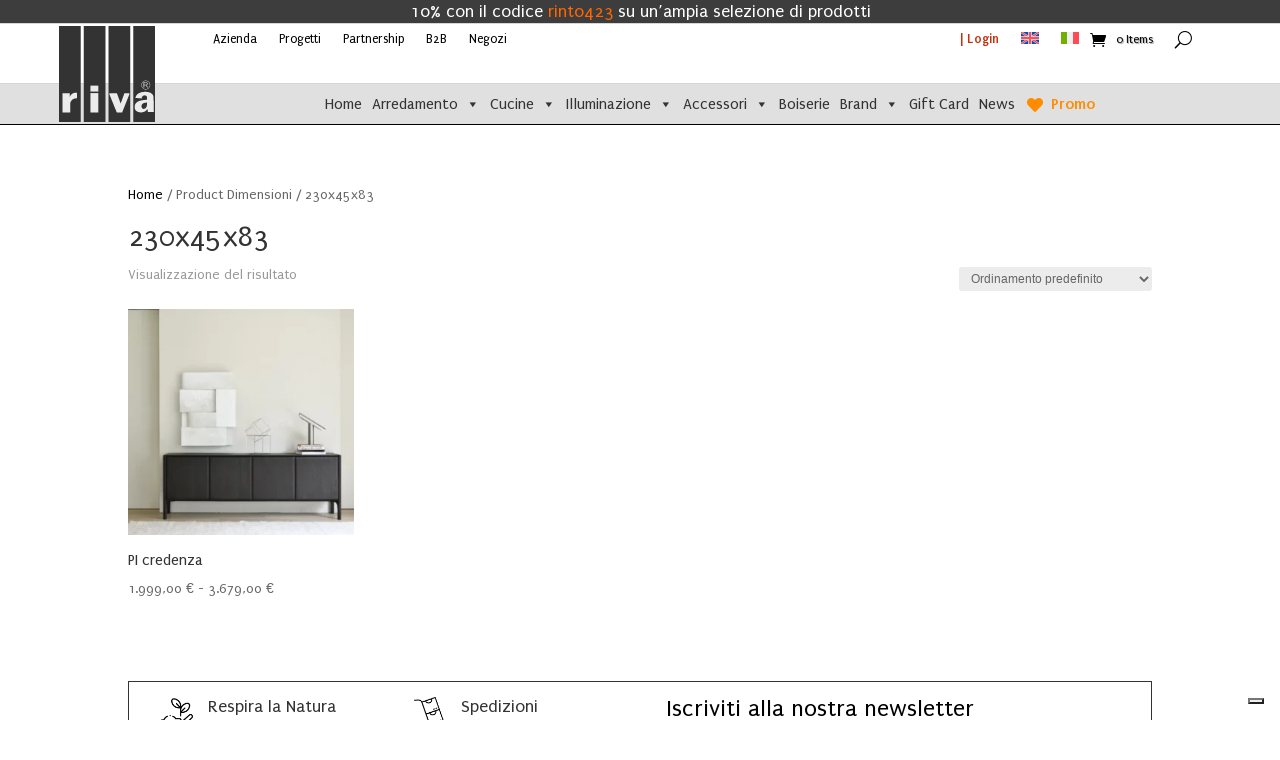

--- FILE ---
content_type: text/html; charset=UTF-8
request_url: https://www.riva.it/dimensioni/230x45x83/
body_size: 35149
content:
<!DOCTYPE html>
<html lang="it-IT">
<head>
	<meta charset="UTF-8" />
<meta http-equiv="X-UA-Compatible" content="IE=edge">
	<link rel="pingback" href="https://www.riva.it/xmlrpc.php" />

	<script type="text/javascript">
		document.documentElement.className = 'js';
	</script>
	
	<style>
			.woocommerce-ultimate-pricing-badge, .woocommerce-ultimate-pricing-badge span.amount {
				 background-color: #ea8c20 !important;
				 color: #ffffff !important;
			 }
			 
			 .woocommerce-ultimate-pricing-badge:after {
			 	border-right-color: #ea8c20 !important;
			 }
			 </style>
			 <meta name='robots' content='index, follow, max-image-preview:large, max-snippet:-1, max-video-preview:-1' />
<link rel="alternate" hreflang="en" href="https://www.riva.it/en/dimensioni/230x45x83-en/" />
<link rel="alternate" hreflang="it" href="https://www.riva.it/dimensioni/230x45x83/" />
<link rel="alternate" hreflang="x-default" href="https://www.riva.it/dimensioni/230x45x83/" />
<!-- Google tag (gtag.js) consent mode dataLayer added by Site Kit -->
<script type="text/javascript" id="google_gtagjs-js-consent-mode-data-layer">
/* <![CDATA[ */
window.dataLayer = window.dataLayer || [];function gtag(){dataLayer.push(arguments);}
gtag('consent', 'default', {"ad_personalization":"denied","ad_storage":"denied","ad_user_data":"denied","analytics_storage":"denied","functionality_storage":"denied","security_storage":"denied","personalization_storage":"denied","region":["AT","BE","BG","CH","CY","CZ","DE","DK","EE","ES","FI","FR","GB","GR","HR","HU","IE","IS","IT","LI","LT","LU","LV","MT","NL","NO","PL","PT","RO","SE","SI","SK"],"wait_for_update":500});
window._googlesitekitConsentCategoryMap = {"statistics":["analytics_storage"],"marketing":["ad_storage","ad_user_data","ad_personalization"],"functional":["functionality_storage","security_storage"],"preferences":["personalization_storage"]};
window._googlesitekitConsents = {"ad_personalization":"denied","ad_storage":"denied","ad_user_data":"denied","analytics_storage":"denied","functionality_storage":"denied","security_storage":"denied","personalization_storage":"denied","region":["AT","BE","BG","CH","CY","CZ","DE","DK","EE","ES","FI","FR","GB","GR","HR","HU","IE","IS","IT","LI","LT","LU","LV","MT","NL","NO","PL","PT","RO","SE","SI","SK"],"wait_for_update":500};
/* ]]> */
</script>
<!-- End Google tag (gtag.js) consent mode dataLayer added by Site Kit -->

	<!-- This site is optimized with the Yoast SEO plugin v26.6 - https://yoast.com/wordpress/plugins/seo/ -->
	<title>230x45x83 Archivi - Riva</title>
<link data-rocket-preload as="style" href="https://fonts.googleapis.com/css?family=Puritan%3A400%2C700%7CPuritan%3Aregular%2Citalic%2C700%2C700italic&#038;subset=latin&#038;display=swap" rel="preload">
<link href="https://fonts.googleapis.com/css?family=Puritan%3A400%2C700%7CPuritan%3Aregular%2Citalic%2C700%2C700italic&#038;subset=latin&#038;display=swap" media="print" onload="this.media=&#039;all&#039;" rel="stylesheet">
<noscript data-wpr-hosted-gf-parameters=""><link rel="stylesheet" href="https://fonts.googleapis.com/css?family=Puritan%3A400%2C700%7CPuritan%3Aregular%2Citalic%2C700%2C700italic&#038;subset=latin&#038;display=swap"></noscript>
	<link rel="canonical" href="https://www.riva.it/dimensioni/230x45x83/" />
	<meta property="og:locale" content="it_IT" />
	<meta property="og:type" content="article" />
	<meta property="og:title" content="230x45x83 Archivi - Riva" />
	<meta property="og:url" content="https://www.riva.it/dimensioni/230x45x83/" />
	<meta property="og:site_name" content="Riva" />
	<meta name="twitter:card" content="summary_large_image" />
	<script type="application/ld+json" class="yoast-schema-graph">{"@context":"https://schema.org","@graph":[{"@type":"CollectionPage","@id":"https://www.riva.it/dimensioni/230x45x83/","url":"https://www.riva.it/dimensioni/230x45x83/","name":"230x45x83 Archivi - Riva","isPartOf":{"@id":"https://www.riva.it/#website"},"primaryImageOfPage":{"@id":"https://www.riva.it/dimensioni/230x45x83/#primaryimage"},"image":{"@id":"https://www.riva.it/dimensioni/230x45x83/#primaryimage"},"thumbnailUrl":"https://www.riva.it/wp-content/uploads/2023/09/11573_PI_sideboard_teak_dark_brown_4-doors_51320_PI_coat_stand_oak_HQ.webp","breadcrumb":{"@id":"https://www.riva.it/dimensioni/230x45x83/#breadcrumb"},"inLanguage":"it-IT"},{"@type":"ImageObject","inLanguage":"it-IT","@id":"https://www.riva.it/dimensioni/230x45x83/#primaryimage","url":"https://www.riva.it/wp-content/uploads/2023/09/11573_PI_sideboard_teak_dark_brown_4-doors_51320_PI_coat_stand_oak_HQ.webp","contentUrl":"https://www.riva.it/wp-content/uploads/2023/09/11573_PI_sideboard_teak_dark_brown_4-doors_51320_PI_coat_stand_oak_HQ.webp","width":2000,"height":2000},{"@type":"BreadcrumbList","@id":"https://www.riva.it/dimensioni/230x45x83/#breadcrumb","itemListElement":[{"@type":"ListItem","position":1,"name":"Home","item":"https://www.riva.it/"},{"@type":"ListItem","position":2,"name":"230x45x83"}]},{"@type":"WebSite","@id":"https://www.riva.it/#website","url":"https://www.riva.it/","name":"Riva","description":"Riva","potentialAction":[{"@type":"SearchAction","target":{"@type":"EntryPoint","urlTemplate":"https://www.riva.it/?s={search_term_string}"},"query-input":{"@type":"PropertyValueSpecification","valueRequired":true,"valueName":"search_term_string"}}],"inLanguage":"it-IT"}]}</script>
	<!-- / Yoast SEO plugin. -->


<link rel='dns-prefetch' href='//cdn.iubenda.com' />
<link rel='dns-prefetch' href='//capi-automation.s3.us-east-2.amazonaws.com' />
<link rel='dns-prefetch' href='//www.googletagmanager.com' />
<link rel='dns-prefetch' href='//fonts.googleapis.com' />
<link href='https://fonts.gstatic.com' crossorigin rel='preconnect' />
<link rel="alternate" type="application/rss+xml" title="Riva &raquo; Feed" href="https://www.riva.it/feed/" />
<link rel="alternate" type="application/rss+xml" title="Riva &raquo; Feed dei commenti" href="https://www.riva.it/comments/feed/" />
<script type="text/javascript">(function() {"use strict";const vps = JSON.parse(`["mg","mgom"]`),admin_url = `https://www.riva.it/wp-admin/`;window.dike_plc=(i,d,e=!1)=>{const n=i+"-*";return-1!==vps.indexOf(d)||void 0!==window.dike_tvb&&(-1!==window.dike_tvb.indexOf(d)||-1!==window.dike_tvb.indexOf(n))||(e&&(window.location.href=admin_url+"index.php?page=dike_wpd&author="+i+"&failed_lic_check="+i+"-"+d),!1)};})();</script><link rel="alternate" type="application/rss+xml" title="Feed Riva &raquo; 230x45x83 Dimensioni" href="https://www.riva.it/dimensioni/230x45x83/feed/" />
<meta content="Divi v.4.27.5" name="generator"/><link rel='stylesheet' id='gestpay-for-woocommerce-css-css' href='https://www.riva.it/wp-content/plugins/gestpay-for-woocommerce/gestpay-for-woocommerce.css?ver=6.9' type='text/css' media='all' />
<link rel='stylesheet' id='wpml-legacy-horizontal-list-0-css' href='https://www.riva.it/wp-content/plugins/sitepress-multilingual-cms/templates/language-switchers/legacy-list-horizontal/style.min.css?ver=1' type='text/css' media='all' />
<link rel='stylesheet' id='sbi_styles-css' href='https://www.riva.it/wp-content/plugins/instagram-feed-pro/css/sbi-styles.min.css?ver=6.9.0' type='text/css' media='all' />
<link rel='stylesheet' id='inf-font-awesome-css' href='https://www.riva.it/wp-content/plugins/blog-designer-pack-pro/assets/css/font-awesome.min.css?ver=3.4.3' type='text/css' media='all' />
<link rel='stylesheet' id='owl-carousel-css' href='https://www.riva.it/wp-content/plugins/blog-designer-pack-pro/assets/css/owl.carousel.min.css?ver=3.4.3' type='text/css' media='all' />
<link rel='stylesheet' id='bdpp-public-style-css' href='https://www.riva.it/wp-content/plugins/blog-designer-pack-pro/assets/css/bdpp-public.min.css?ver=3.4.3' type='text/css' media='all' />
<style id='pisol-dummy-handle2-inline-css' type='text/css'>
 .add-to-enquiry-loop.pi-in-stock, .add-to-enquiry-loop.pi-out-of-stock{
                display:none !important;
            } 
/*# sourceURL=pisol-dummy-handle2-inline-css */
</style>
<link rel='stylesheet' id='pisol-enquiry-quotation-woocommerce-css' href='https://www.riva.it/wp-content/plugins/enquiry-quotation-for-woocommerce-pro/public/css/pisol-enquiry-quotation-woocommerce-public.css?ver=1.11.2.20' type='text/css' media='all' />
<style id='pisol-enquiry-quotation-woocommerce-inline-css' type='text/css'>

			.add-to-enquiry-loop{
				background-color: #ffffff !important;
				color: #000000 !important;
			}
			.add-to-enquiry-single{
				background-color: #ffffff !important;
				color: #000000 !important;
			}

			.eqw-popup-title{
				background-color: #000000 !important;
				color: #FFFFFF !important;
			}

			.pi-submit-enq-button{
				background-color: #ffffff !important;
				color: #000000 !important;
			}
		
/*# sourceURL=pisol-enquiry-quotation-woocommerce-inline-css */
</style>
<link rel='stylesheet' id='pisol-enquiry-quotation-woocommerce-magnific-popup-css' href='https://www.riva.it/wp-content/plugins/enquiry-quotation-for-woocommerce-pro/public/css/magnific-popup.css?ver=1.11.2.20' type='text/css' media='all' />
<link rel='stylesheet' id='bodhi-svgs-attachment-css' href='https://www.riva.it/wp-content/plugins/svg-support/css/svgs-attachment.css' type='text/css' media='all' />
<link rel='stylesheet' id='woocommerce-print-products-css' href='https://www.riva.it/wp-content/plugins/woocommerce-print-products/public/css/woocommerce-print-products-public.css?ver=1.8.13' type='text/css' media='all' />
<link rel='stylesheet' id='font-awesome-css' href='https://www.riva.it/wp-content/plugins/woocommerce-print-products/public/css/fontawesome-free-5.15.3-web/css/all.min.css?ver=5.15.3' type='text/css' media='all' />
<link rel='stylesheet' id='woocommerce-ultimate-pricing-public-css' href='https://www.riva.it/wp-content/plugins/woocommerce-ultimate-pricing/assets/css/woocommerce-ultimate-pricing-public.css?ver=1.1.8' type='text/css' media='all' />
<link rel='stylesheet' id='woocommerce-layout-css' href='https://www.riva.it/wp-content/plugins/woocommerce/assets/css/woocommerce-layout.css?ver=10.4.3' type='text/css' media='all' />
<link rel='stylesheet' id='woocommerce-smallscreen-css' href='https://www.riva.it/wp-content/plugins/woocommerce/assets/css/woocommerce-smallscreen.css?ver=10.4.3' type='text/css' media='only screen and (max-width: 768px)' />
<link rel='stylesheet' id='woocommerce-general-css' href='https://www.riva.it/wp-content/plugins/woocommerce/assets/css/woocommerce.css?ver=10.4.3' type='text/css' media='all' />
<style id='woocommerce-inline-inline-css' type='text/css'>
.woocommerce form .form-row .required { visibility: visible; }
/*# sourceURL=woocommerce-inline-inline-css */
</style>
<link rel='stylesheet' id='wt-woocommerce-related-products-css' href='https://www.riva.it/wp-content/plugins/wt-woocommerce-related-products/public/css/custom-related-products-public.css?ver=1.7.6' type='text/css' media='all' />
<link rel='stylesheet' id='carousel-css-css' href='https://www.riva.it/wp-content/plugins/wt-woocommerce-related-products/public/css/owl.carousel.min.css?ver=1.7.6' type='text/css' media='all' />
<link rel='stylesheet' id='carousel-theme-css-css' href='https://www.riva.it/wp-content/plugins/wt-woocommerce-related-products/public/css/owl.theme.default.min.css?ver=1.7.6' type='text/css' media='all' />
<link rel='stylesheet' id='wpml-menu-item-0-css' href='https://www.riva.it/wp-content/plugins/sitepress-multilingual-cms/templates/language-switchers/menu-item/style.min.css?ver=1' type='text/css' media='all' />
<link rel='stylesheet' id='megamenu-css' href='https://www.riva.it/wp-content/uploads/maxmegamenu/style_it.css?ver=805605' type='text/css' media='all' />
<link rel='stylesheet' id='dashicons-css' href='https://www.riva.it/wp-includes/css/dashicons.min.css?ver=6.9' type='text/css' media='all' />

<link rel='stylesheet' id='megamenu-genericons-css' href='https://www.riva.it/wp-content/plugins/megamenu-pro/icons/genericons/genericons/genericons.css?ver=2.4.4' type='text/css' media='all' />
<link rel='stylesheet' id='megamenu-fontawesome-css' href='https://www.riva.it/wp-content/plugins/megamenu-pro/icons/fontawesome/css/font-awesome.min.css?ver=2.4.4' type='text/css' media='all' />
<link rel='stylesheet' id='megamenu-fontawesome5-css' href='https://www.riva.it/wp-content/plugins/megamenu-pro/icons/fontawesome5/css/all.min.css?ver=2.4.4' type='text/css' media='all' />
<link rel='stylesheet' id='megamenu-fontawesome6-css' href='https://www.riva.it/wp-content/plugins/megamenu-pro/icons/fontawesome6/css/all.min.css?ver=2.4.4' type='text/css' media='all' />
<link rel='stylesheet' id='woo-variation-swatches-css' href='https://www.riva.it/wp-content/plugins/woo-variation-swatches/assets/css/frontend.min.css?ver=1763379273' type='text/css' media='all' />
<style id='woo-variation-swatches-inline-css' type='text/css'>
:root {
--wvs-tick:url("data:image/svg+xml;utf8,%3Csvg filter='drop-shadow(0px 0px 2px rgb(0 0 0 / .8))' xmlns='http://www.w3.org/2000/svg'  viewBox='0 0 30 30'%3E%3Cpath fill='none' stroke='%23dd9933' stroke-linecap='round' stroke-linejoin='round' stroke-width='4' d='M4 16L11 23 27 7'/%3E%3C/svg%3E");

--wvs-cross:url("data:image/svg+xml;utf8,%3Csvg filter='drop-shadow(0px 0px 5px rgb(255 255 255 / .6))' xmlns='http://www.w3.org/2000/svg' width='72px' height='72px' viewBox='0 0 24 24'%3E%3Cpath fill='none' stroke='%23000000' stroke-linecap='round' stroke-width='0.6' d='M5 5L19 19M19 5L5 19'/%3E%3C/svg%3E");
--wvs-position:center;
--wvs-single-product-large-item-width:40px;
--wvs-single-product-large-item-height:40px;
--wvs-single-product-large-item-font-size:16px;
--wvs-single-product-item-width:25px;
--wvs-single-product-item-height:25px;
--wvs-single-product-item-font-size:14px;
--wvs-archive-product-item-width:30px;
--wvs-archive-product-item-height:30px;
--wvs-archive-product-item-font-size:14px;
--wvs-tooltip-background-color:#333333;
--wvs-tooltip-text-color:#FFFFFF;
--wvs-item-box-shadow:0 0 0 1px #a8a8a8;
--wvs-item-background-color:#FFFFFF;
--wvs-item-text-color:#000000;
--wvs-hover-item-box-shadow:0 0 0 2px #000000;
--wvs-hover-item-background-color:#FFFFFF;
--wvs-hover-item-text-color:#000000;
--wvs-selected-item-box-shadow:0 0 0 2px #000000;
--wvs-selected-item-background-color:#f28837;
--wvs-selected-item-text-color:#ffffff}.enabled-display-limit-mode > li.variable-item:nth-child(n+4) {display:none !important;}
/*# sourceURL=woo-variation-swatches-inline-css */
</style>
<link rel='stylesheet' id='tipTip-css' href='https://www.riva.it/wp-content/plugins/table-rate-shipping-rates/extensions/shipped/assets/tipTip.min.css?ver=1.0' type='text/css' media='all' />
<link rel='stylesheet' id='shipped-public-styles-css' href='https://www.riva.it/wp-content/plugins/table-rate-shipping-rates/extensions/shipped/assets/public-styles.min.css?ver=1.0' type='text/css' media='all' />
<link rel='stylesheet' id='tooltipster-css' href='https://www.riva.it/wp-content/plugins/woothumbs-premium/assets/frontend/css/lib/tooltipster/tooltipster.css?ver=1763552311' type='text/css' media='all' />
<link rel='stylesheet' id='slick-carousel-css' href='https://www.riva.it/wp-content/plugins/woothumbs-premium/assets/frontend/css/lib/slick/slick.css?ver=1763552311' type='text/css' media='all' />
<link rel='stylesheet' id='iconic-woothumbs-css-css' href='https://www.riva.it/wp-content/plugins/woothumbs-premium/assets/frontend/css/main.min.css?ver=1763552310' type='text/css' media='all' />
<link rel='stylesheet' id='mg-fontawesome-css' href='https://www.riva.it/wp-content/plugins/media-grid/css/fontAwesome/css/all.min.css?ver=5.15.2' type='text/css' media='all' />
<link rel='stylesheet' id='mediaelement-css' href='https://www.riva.it/wp-includes/js/mediaelement/mediaelementplayer-legacy.min.css?ver=4.2.17' type='text/css' media='all' />
<link rel='stylesheet' id='wp-mediaelement-css' href='https://www.riva.it/wp-includes/js/mediaelement/wp-mediaelement.min.css?ver=6.9' type='text/css' media='all' />
<link rel='stylesheet' id='mg-frontend-css' href='https://www.riva.it/wp-content/plugins/media-grid/css/frontend.min.css?ver=9.0.0' type='text/css' media='all' />
<link rel='stylesheet' id='mg-lightbox-css' href='https://www.riva.it/wp-content/plugins/media-grid/css/lightbox.min.css?ver=9.0.0' type='text/css' media='all' />
<link rel='stylesheet' id='mg-divi-frontend-css' href='https://www.riva.it/wp-content/plugins/media-grid/css/frontend.min_for_divi.css?ver=9.0.0' type='text/css' media='all' />
<link rel='stylesheet' id='mgom-frontend-css-css' href='https://www.riva.it/wp-content/plugins/media-grid-overlay-manager/css/frontend.min.css?ver=3.0.0' type='text/css' media='all' />
<link rel='stylesheet' id='mg-custom-css-css' href='https://www.riva.it/wp-content/plugins/media-grid/css/custom.css?ver=9.0.0-27339de96c8f6a48a49c09b9a4066970' type='text/css' media='all' />
<link rel='stylesheet' id='sib-front-css-css' href='https://www.riva.it/wp-content/plugins/mailin/css/mailin-front.css?ver=6.9' type='text/css' media='all' />
<link rel='stylesheet' id='mgom-divi-frontend-css' href='https://www.riva.it/wp-content/plugins/media-grid-overlay-manager/css/frontend.min_for_divi.css?ver=3.0.0' type='text/css' media='all' />
<link rel='stylesheet' id='divi-style-css' href='https://www.riva.it/wp-content/themes/Divi/style-static-cpt.min.css?ver=4.27.5' type='text/css' media='all' />

<script  type="text/javascript" class=" _iub_cs_skip" type="text/javascript" id="iubenda-head-inline-scripts-0">
/* <![CDATA[ */

var _iub = _iub || [];
_iub.csConfiguration = {"askConsentAtCookiePolicyUpdate":true,"cookiePolicyInOtherWindow":true,"floatingPreferencesButtonDisplay":"bottom-right","gdprAppliesGlobally":false,"perPurposeConsent":true,"siteId":3050125,"whitelabel":false,"cookiePolicyId":65869730,"lang":"it", "banner":{ "acceptButtonDisplay":true,"closeButtonDisplay":false,"customizeButtonDisplay":true,"explicitWithdrawal":true,"listPurposes":true,"position":"float-top-center","rejectButtonDisplay":true,"showPurposesToggles":true }};

//# sourceURL=iubenda-head-inline-scripts-0
/* ]]> */
</script>
<script  type="text/javascript" charset="UTF-8" async="" class=" _iub_cs_skip" type="text/javascript" src="//cdn.iubenda.com/cs/iubenda_cs.js?ver=3.12.5" id="iubenda-head-scripts-0-js"></script>
<script type="text/javascript" id="wpml-cookie-js-extra">
/* <![CDATA[ */
var wpml_cookies = {"wp-wpml_current_language":{"value":"it","expires":1,"path":"/"}};
var wpml_cookies = {"wp-wpml_current_language":{"value":"it","expires":1,"path":"/"}};
//# sourceURL=wpml-cookie-js-extra
/* ]]> */
</script>
<script type="text/javascript" src="https://www.riva.it/wp-content/plugins/sitepress-multilingual-cms/res/js/cookies/language-cookie.js?ver=486900" id="wpml-cookie-js" defer="defer" data-wp-strategy="defer"></script>
<script type="text/javascript" src="https://www.riva.it/wp-includes/js/jquery/jquery.min.js?ver=3.7.1" id="jquery-core-js"></script>
<script type="text/javascript" src="https://www.riva.it/wp-includes/js/jquery/jquery-migrate.min.js?ver=3.4.1" id="jquery-migrate-js"></script>
<script type="text/javascript" id="jquery-js-after">
/* <![CDATA[ */

        jQuery(document).ready(function ($) {
            $(document).on('click','#refresh-captcha', function () {
                $.get('https://www.riva.it/?wc-ajax=refresh_captcha', function (data) {
                    $('#captcha-image').attr('src', data); // Update image src with new data URL
                }).fail(function () {
                    console.error('Error refreshing CAPTCHA');
                });
            });
        });
        
//# sourceURL=jquery-js-after
/* ]]> */
</script>
<script type="text/javascript" src="https://www.riva.it/wp-content/plugins/enquiry-quotation-for-woocommerce-pro/public/js/jquery.validate.min.js?ver=6.9" id="pisol-eqw-validation-js"></script>
<script type="text/javascript" src="https://www.riva.it/wp-content/plugins/woocommerce/assets/js/jquery-blockui/jquery.blockUI.min.js?ver=2.7.0-wc.10.4.3" id="wc-jquery-blockui-js" data-wp-strategy="defer"></script>
<script type="text/javascript" src="https://www.riva.it/wp-content/plugins/enquiry-quotation-for-woocommerce-pro/public/js/jquery.magnific-popup.min.js?ver=1.11.2.20" id="pisol-enquiry-quotation-woocommerce-magnific-popup-js"></script>
<script type="text/javascript" id="pisol-enquiry-quotation-woocommerce-js-extra">
/* <![CDATA[ */
var pi_ajax = {"wc_ajax_url":"/?wc-ajax=%%endpoint%%","ajax_url":"https://www.riva.it/wp-admin/admin-ajax.php","loading":"https://www.riva.it/wp-content/plugins/enquiry-quotation-for-woocommerce-pro/public/img/loading.svg","cart_page":"","view_enquiry_cart":"Entra nella form di richiesta","redirect_on_add_to_enquiry":"popup","cart_icon_click":"open-enquiry-popup","select_variation":"Variazione non selezionata","allow_enquiry_without_variation_selection":"1","add_to_cart_button":"1","count_selector":"","cart_url_selector":""};
var pisol_products = [];
//# sourceURL=pisol-enquiry-quotation-woocommerce-js-extra
/* ]]> */
</script>
<script type="text/javascript" src="https://www.riva.it/wp-content/plugins/enquiry-quotation-for-woocommerce-pro/public/js/pisol-enquiry-quotation-woocommerce-public.js?ver=1.11.2.20" id="pisol-enquiry-quotation-woocommerce-js"></script>
<script type="text/javascript" id="wc-add-to-cart-js-extra">
/* <![CDATA[ */
var wc_add_to_cart_params = {"ajax_url":"/wp-admin/admin-ajax.php","wc_ajax_url":"/?wc-ajax=%%endpoint%%","i18n_view_cart":"Visualizza carrello","cart_url":"https://www.riva.it/carrello/","is_cart":"","cart_redirect_after_add":"no"};
//# sourceURL=wc-add-to-cart-js-extra
/* ]]> */
</script>
<script type="text/javascript" src="https://www.riva.it/wp-content/plugins/woocommerce/assets/js/frontend/add-to-cart.min.js?ver=10.4.3" id="wc-add-to-cart-js" defer="defer" data-wp-strategy="defer"></script>
<script type="text/javascript" src="https://www.riva.it/wp-content/plugins/woocommerce/assets/js/js-cookie/js.cookie.min.js?ver=2.1.4-wc.10.4.3" id="wc-js-cookie-js" defer="defer" data-wp-strategy="defer"></script>
<script type="text/javascript" id="woocommerce-js-extra">
/* <![CDATA[ */
var woocommerce_params = {"ajax_url":"/wp-admin/admin-ajax.php","wc_ajax_url":"/?wc-ajax=%%endpoint%%","i18n_password_show":"Mostra password","i18n_password_hide":"Nascondi password"};
//# sourceURL=woocommerce-js-extra
/* ]]> */
</script>
<script type="text/javascript" src="https://www.riva.it/wp-content/plugins/woocommerce/assets/js/frontend/woocommerce.min.js?ver=10.4.3" id="woocommerce-js" defer="defer" data-wp-strategy="defer"></script>
<script type="text/javascript" src="https://www.riva.it/wp-content/plugins/wt-woocommerce-related-products/public/js/custom-related-products-public.js?ver=1.7.6" id="wt-woocommerce-related-products-js"></script>
<script type="text/javascript" src="https://www.riva.it/wp-content/plugins/wt-woocommerce-related-products/public/js/wt_owl_carousel.js?ver=1.7.6" id="wt-owl-js-js"></script>
<script type="text/javascript" src="https://www.riva.it/wp-content/plugins/enquiry-quotation-for-woocommerce-pro/public/js/pisol-cart.js?ver=1.11.2.20" id="pisol-eqw-cart-js"></script>

<!-- Snippet del tag Google (gtag.js) aggiunto da Site Kit -->
<!-- Snippet Google Analytics aggiunto da Site Kit -->
<script type="text/javascript" src="https://www.googletagmanager.com/gtag/js?id=GT-WRF7L4M" id="google_gtagjs-js" async></script>
<script type="text/javascript" id="google_gtagjs-js-after">
/* <![CDATA[ */
window.dataLayer = window.dataLayer || [];function gtag(){dataLayer.push(arguments);}
gtag("set","linker",{"domains":["www.riva.it"]});
gtag("js", new Date());
gtag("set", "developer_id.dZTNiMT", true);
gtag("config", "GT-WRF7L4M");
//# sourceURL=google_gtagjs-js-after
/* ]]> */
</script>
<script type="text/javascript" id="sib-front-js-js-extra">
/* <![CDATA[ */
var sibErrMsg = {"invalidMail":"Please fill out valid email address","requiredField":"Please fill out required fields","invalidDateFormat":"Please fill out valid date format","invalidSMSFormat":"Please fill out valid phone number"};
var ajax_sib_front_object = {"ajax_url":"https://www.riva.it/wp-admin/admin-ajax.php","ajax_nonce":"505c1f8b56","flag_url":"https://www.riva.it/wp-content/plugins/mailin/img/flags/"};
//# sourceURL=sib-front-js-js-extra
/* ]]> */
</script>
<script type="text/javascript" src="https://www.riva.it/wp-content/plugins/mailin/js/mailin-front.js?ver=1762396359" id="sib-front-js-js"></script>
<link rel="https://api.w.org/" href="https://www.riva.it/wp-json/" /><link rel="EditURI" type="application/rsd+xml" title="RSD" href="https://www.riva.it/xmlrpc.php?rsd" />
<meta name="generator" content="WordPress 6.9" />
<meta name="generator" content="WooCommerce 10.4.3" />
<meta name="generator" content="WPML ver:4.8.6 stt:1,27;" />
<meta name="generator" content="Site Kit by Google 1.168.0" /><meta name="viewport" content="width=device-width, initial-scale=1.0, maximum-scale=1.0, user-scalable=0" />	<noscript><style>.woocommerce-product-gallery{ opacity: 1 !important; }</style></noscript>
	<script type="text/javascript" src="https://cdn.brevo.com/js/sdk-loader.js" async></script>
<script type="text/javascript">
  window.Brevo = window.Brevo || [];
  window.Brevo.push(['init', {"client_key":"xu5pi1sxoekzsplpjflkzrfy","email_id":null,"push":{"customDomain":"https:\/\/www.riva.it\/wp-content\/plugins\/mailin\/"},"service_worker_url":"sw.js?key=${key}","frame_url":"brevo-frame.html"}]);
</script>			<script  type="text/javascript">
				!function(f,b,e,v,n,t,s){if(f.fbq)return;n=f.fbq=function(){n.callMethod?
					n.callMethod.apply(n,arguments):n.queue.push(arguments)};if(!f._fbq)f._fbq=n;
					n.push=n;n.loaded=!0;n.version='2.0';n.queue=[];t=b.createElement(e);t.async=!0;
					t.src=v;s=b.getElementsByTagName(e)[0];s.parentNode.insertBefore(t,s)}(window,
					document,'script','https://connect.facebook.net/en_US/fbevents.js');
			</script>
			<!-- WooCommerce Facebook Integration Begin -->
			<script  type="text/javascript">

				fbq('init', '1409023809710122', {}, {
    "agent": "woocommerce_2-10.4.3-3.5.14"
});

				document.addEventListener( 'DOMContentLoaded', function() {
					// Insert placeholder for events injected when a product is added to the cart through AJAX.
					document.body.insertAdjacentHTML( 'beforeend', '<div class=\"wc-facebook-pixel-event-placeholder\"></div>' );
				}, false );

			</script>
			<!-- WooCommerce Facebook Integration End -->
			<style type="text/css" id="custom-background-css">
body.custom-background { background-color: #ffffff; }
</style>
	<style>
/* Default Styles */
.iconic-woothumbs-all-images-wrap {
	float: none;
	width: 100%;
}

/* Icon Styles */
.iconic-woothumbs-icon {
	color: #f9f4ef;
}

/* Bullet Styles */
.iconic-woothumbs-all-images-wrap .slick-dots button,
.iconic-woothumbs-zoom-bullets .slick-dots button {
	border-color: #f9f4ef !important;
}

.iconic-woothumbs-all-images-wrap .slick-dots .slick-active button,
.iconic-woothumbs-zoom-bullets .slick-dots .slick-active button {
	background-color: #f9f4ef !important;
}

/* Thumbnails */
	.iconic-woothumbs-all-images-wrap--thumbnails-left .iconic-woothumbs-thumbnails-wrap,
	.iconic-woothumbs-all-images-wrap--thumbnails-right .iconic-woothumbs-thumbnails-wrap {
		width: 20%;
	}

	.iconic-woothumbs-all-images-wrap--thumbnails-left .iconic-woothumbs-images-wrap,
	.iconic-woothumbs-all-images-wrap--thumbnails-right .iconic-woothumbs-images-wrap {
		width: 80%;
	}
	
.iconic-woothumbs-thumbnails__image-wrapper:after {
	border-color: #f9f4ef;
}

.iconic-woothumbs-thumbnails__control {
	color: #f9f4ef;
}

.iconic-woothumbs-thumbnails__control path {
	stroke: #f9f4ef;
}

.iconic-woothumbs-all-images-wrap--thumbnails-left .iconic-woothumbs-thumbnails__control {
	right: 4px;
}

.iconic-woothumbs-all-images-wrap--thumbnails-right .iconic-woothumbs-thumbnails__control {
	left: 4px;
}


/* Stacked Thumbnails - Left & Right */
.iconic-woothumbs-all-images-wrap--thumbnails-left .iconic-woothumbs-thumbnails-wrap--stacked,
.iconic-woothumbs-all-images-wrap--thumbnails-right .iconic-woothumbs-thumbnails-wrap--stacked {
	margin: 0;
}

.iconic-woothumbs-thumbnails-wrap--stacked .iconic-woothumbs-thumbnails__slide {
	width: 25%;
}

/* Stacked Thumbnails - Left */
.iconic-woothumbs-all-images-wrap--thumbnails-left .iconic-woothumbs-thumbnails-wrap--stacked .iconic-woothumbs-thumbnails__slide {
	padding: 0 4px 4px 0;
}

/* Stacked Thumbnails - Right */
.iconic-woothumbs-all-images-wrap--thumbnails-right .iconic-woothumbs-thumbnails-wrap--stacked .iconic-woothumbs-thumbnails__slide {
	padding: 0 0 4px 4px;
}

/* Stacked Thumbnails - Above & Below */

.iconic-woothumbs-all-images-wrap--thumbnails-above .iconic-woothumbs-thumbnails-wrap--stacked,
.iconic-woothumbs-all-images-wrap--thumbnails-below .iconic-woothumbs-thumbnails-wrap--stacked {
	margin: 0 -2px 0 -2px;
}

/* Stacked Thumbnails - Above */
.iconic-woothumbs-all-images-wrap--thumbnails-above .iconic-woothumbs-thumbnails-wrap--stacked .iconic-woothumbs-thumbnails__slide {
	padding: 0 2px 4px 2px;
}

/* Stacked Thumbnails - Below */
.iconic-woothumbs-all-images-wrap--thumbnails-below .iconic-woothumbs-thumbnails-wrap--stacked .iconic-woothumbs-thumbnails__slide {
	padding: 4px 2px 0 2px;
}

/* Sliding Thumbnails - Left & Right, Above & Below */
.iconic-woothumbs-all-images-wrap--thumbnails-left .iconic-woothumbs-thumbnails-wrap--sliding,
.iconic-woothumbs-all-images-wrap--thumbnails-right .iconic-woothumbs-thumbnails-wrap--sliding {
	margin: 0;
}

/* Sliding Thumbnails - Left & Right */
.iconic-woothumbs-all-images-wrap--thumbnails-left .iconic-woothumbs-thumbnails-wrap--sliding .slick-list,
.iconic-woothumbs-all-images-wrap--thumbnails-right .iconic-woothumbs-thumbnails-wrap--sliding .slick-list {
	margin-bottom: -4px;
}

.iconic-woothumbs-all-images-wrap--thumbnails-left .iconic-woothumbs-thumbnails-wrap--sliding .slick-slide,
.iconic-woothumbs-all-images-wrap--thumbnails-right .iconic-woothumbs-thumbnails-wrap--sliding .slick-slide {
	margin-bottom: 4px;
}

/* Sliding Thumbnails - Left */
.iconic-woothumbs-all-images-wrap--thumbnails-left .iconic-woothumbs-thumbnails-wrap--sliding {
	padding-right: 4px;
}

/* Sliding Thumbnails - Right */
.iconic-woothumbs-all-images-wrap--thumbnails-right .iconic-woothumbs-thumbnails-wrap--sliding {
	padding-left: 4px;
}

/* Sliding Thumbnails - Above & Below */
.iconic-woothumbs-thumbnails-wrap--horizontal.iconic-woothumbs-thumbnails-wrap--sliding .iconic-woothumbs-thumbnails__slide {
	width: 25%;
}

.iconic-woothumbs-all-images-wrap--thumbnails-above .iconic-woothumbs-thumbnails-wrap--sliding .slick-list,
.iconic-woothumbs-all-images-wrap--thumbnails-below .iconic-woothumbs-thumbnails-wrap--sliding .slick-list {
	margin-right: -4px;
}

.iconic-woothumbs-all-images-wrap--thumbnails-above .iconic-woothumbs-thumbnails-wrap--sliding .slick-slide,
.iconic-woothumbs-all-images-wrap--thumbnails-below .iconic-woothumbs-thumbnails-wrap--sliding .slick-slide {
	margin-right: 4px;
}

/* Sliding Thumbnails - Above */
.iconic-woothumbs-all-images-wrap--thumbnails-above .iconic-woothumbs-thumbnails-wrap--sliding {
	margin-bottom: 4px;
}

/* Sliding Thumbnails - Below */
.iconic-woothumbs-all-images-wrap--thumbnails-below .iconic-woothumbs-thumbnails-wrap--sliding {
	margin-top: 4px;
}

/* Zoom Styles */

.zm-handlerarea {
	background: #ff8c00;
	-ms-filter: "progid:DXImageTransform.Microsoft.Alpha(Opacity=80)" !important;
	filter: alpha(opacity=80) !important;
	-moz-opacity: 0.8 !important;
	-khtml-opacity: 0.8 !important;
	opacity: 0.8 !important;
}

/* Layout Styles */

/* Media Queries */

	@media screen and (max-width: 768px) {

		.iconic-woothumbs-all-images-wrap {
			float: none;
			width: 100%;
		}

		.iconic-woothumbs-hover-icons .iconic-woothumbs-icon {
			opacity: 1;
		}

			.iconic-woothumbs-all-images-wrap--thumbnails-above .iconic-woothumbs-images-wrap,
		.iconic-woothumbs-all-images-wrap--thumbnails-left .iconic-woothumbs-images-wrap,
		.iconic-woothumbs-all-images-wrap--thumbnails-right .iconic-woothumbs-images-wrap {
			width: 100%;
		}

		.iconic-woothumbs-all-images-wrap--thumbnails-left .iconic-woothumbs-thumbnails-wrap,
		.iconic-woothumbs-all-images-wrap--thumbnails-right .iconic-woothumbs-thumbnails-wrap {
			width: 100%;
		}
		
	.iconic-woothumbs-thumbnails-wrap--horizontal .iconic-woothumbs-thumbnails__slide {
		width: 25%;
	}

		}
		.plyr {
		--plyr-control-icon-size: 18px;
		--plyr-color-main: #e99340;
		--plyr-svg-fill: #f9f4ef;
		/* General */
		--plyr-menu-border-shadow-color: #e99340;
		--plyr-range-thumb-background: #f9f4ef;
		--plyr-badge-text-color: #f9f4ef;
		--plyr-captions-text-color: #f9f4ef;
		--plyr-font-smoothing: true;
		/* Video */
		--plyr-video-background: #e99340;
		--plyr-video-control-color: #f9f4ef;
		--plyr-video-control-color-hover: #f9f4ef;
		/* Audio */
		--plyr-audio-control-color-hover: #f9f4ef;
		--plyr-audio-control-background-hover: #e9934080;
	}

	/* Background property with foreground colour setting and opacity */
	.plyr__control.plyr__control--overlaid[data-plyr="play"] {
		/* Final two characters add 50% opacity */
		background: #e9934080 !important;
		color: #f9f4ef !important;
	}

	/* Background property with foreground colour setting */
	.plyr__control.plyr__control--overlaid[data-plyr="play"]:hover {
		background: #f9f4ef !important;
	}

	/* Color property with foreground colour setting */
	.plyr__progress [data-plyr="seek"],
	.plyr__volume [data-plyr="volume"] {
		color: #f9f4ef !important;
	}

	/* SVG stroke + fill properties with background colour setting */
	.plyr__control.plyr__control--overlaid[data-plyr="play"]:hover svg {
		stroke: #e99340 !important;
		fill: #e99340 !important;
	}

	/* SVG stroke property with foreground colour setting */
	.plyr__control[data-plyr="play"],
	.plyr__control[data-plyr="fullscreen"],
	.iconic-woothumbs-fullscreen svg path:not(:last-child),
	.iconic-woothumbs-images__arrow svg path,
	.iconic-woothumbs-zoom-prev svg path,
	.iconic-woothumbs-zoom-next svg path,
	.iconic-woothumbs-wishlist-buttons__add svg path {
		stroke: #f9f4ef !important;
	}

	/* SVG fill property with foreground colour setting */
	.plyr__control[data-plyr="play"],
	.plyr__control[data-plyr="settings"],
	.iconic-woothumbs-thumbnails__play-overlay svg path,
	.iconic-woothumbs-fullscreen svg path:last-child,
	.iconic-woothumbs-play svg path,
	.iconic-woothumbs-wishlist-buttons__browse svg path,
	.iconic-woothumbs-images__slide .iconic-woothumbs-loading-overlay--inner svg path,
	.pswp_item .iconic-woothumbs-loading-overlay--inner svg path {
		fill: #f9f4ef !important;
	}

	/* Background color property with background colour setting */
	.iconic-woothumbs-thumbnails__control:hover,
	.iconic-woothumbs-images__slide .iconic-woothumbs-loading-overlay:has(.iconic-woothumbs-responsive-media),
	.iconic-woothumbs-images__slide .iconic-woothumbs-loading-overlay--inner,
	.pswp_item .iconic-woothumbs-loading-overlay--inner {
		background-color: #e99340 !important;
	}

	/* Background color property with background colour setting and opacity */
	.iconic-woothumbs-thumbnails__play-overlay,
	.iconic-woothumbs-thumbnails__control {
		/* Final two characters add 50% opacity */
		background-color: #e9934080 !important;
	}

	/* Background color property with foreground colour setting */
	.iconic-woothumbs-all-images-wrap .slick-dots li button,
	.iconic-woothumbs-zoom-bullets .slick-dots li button,
	.iconic-woothumbs-zoom-bullets .slick-dots li.slick-active button,
	.plyr__menu__container .plyr__control[role="menuitemradio"]:hover::before {
		background-color: #f9f4ef !important;
	}

	/* Misc */
	.iconic-woothumbs-thumbnails__image-wrapper:after {
		border: 2px solid #e99340;
	}

	.iconic-woothumbs-thumbnails__image-wrapper:before {
		border: 2px solid #f9f4ef;
	}
	</style>
<script> /*
jQuery(document).ready(function($){
    $('.et_pb_slider.slider-random').each(function() {
        var slides = $(this).find('.et_pb_slides');
        slides.children().sort(function() {return Math.random()-0.5;}).detach().appendTo(slides);
    });
});*/	
</script>
<style type="text/css">
.bdpp-post-grid-box-wrap .bdpp-post-gridbox-right .bdpp-post-sub-title {
    margin: -10px 0 0 0 !important;
}

h4.bdpp-post-title {
    font-size: 15px;
    line-height: 20px;
    font-weight: bold;
}

.bdpp-title-overlay-border {
	border: 3px solid #ff8c00 !important;
}
</style>
<link rel="icon" href="https://www.riva.it/wp-content/uploads/2022/12/cropped-riva-logo-32x32.png" sizes="32x32" />
<link rel="icon" href="https://www.riva.it/wp-content/uploads/2022/12/cropped-riva-logo-192x192.png" sizes="192x192" />
<link rel="apple-touch-icon" href="https://www.riva.it/wp-content/uploads/2022/12/cropped-riva-logo-180x180.png" />
<meta name="msapplication-TileImage" content="https://www.riva.it/wp-content/uploads/2022/12/cropped-riva-logo-270x270.png" />
<link rel="stylesheet" id="et-divi-customizer-global-cached-inline-styles" href="https://www.riva.it/wp-content/et-cache/global/et-divi-customizer-global.min.css?ver=1766486494" /><style id="et-divi-customizer-cpt-global-cached-inline-styles">body,.et-db #et-boc .et-l .et_pb_column_1_2 .et_quote_content blockquote cite,.et-db #et-boc .et-l .et_pb_column_1_2 .et_link_content a.et_link_main_url,.et-db #et-boc .et-l .et_pb_column_1_3 .et_quote_content blockquote cite,.et-db #et-boc .et-l .et_pb_column_3_8 .et_quote_content blockquote cite,.et-db #et-boc .et-l .et_pb_column_1_4 .et_quote_content blockquote cite,.et-db #et-boc .et-l .et_pb_blog_grid .et_quote_content blockquote cite,.et-db #et-boc .et-l .et_pb_column_1_3 .et_link_content a.et_link_main_url,.et-db #et-boc .et-l .et_pb_column_3_8 .et_link_content a.et_link_main_url,.et-db #et-boc .et-l .et_pb_column_1_4 .et_link_content a.et_link_main_url,.et-db #et-boc .et-l .et_pb_blog_grid .et_link_content a.et_link_main_url,body.et-db #et-boc .et-l .et_pb_bg_layout_light .et_pb_post p,body.et-db #et-boc .et-l .et_pb_bg_layout_dark .et_pb_post p{font-size:14px}.et-db #et-boc .et-l .et_pb_slide_content,.et-db #et-boc .et-l .et_pb_best_value{font-size:15px}body,.et-db #et-boc .et-l .et_pb_column_1_2 .et_quote_content blockquote cite,.et-db #et-boc .et-l .et_pb_column_1_2 .et_link_content a.et_link_main_url,.et-db #et-boc .et-l .et_pb_column_1_3 .et_quote_content blockquote cite,.et-db #et-boc .et-l .et_pb_column_3_8 .et_quote_content blockquote cite,.et-db #et-boc .et-l .et_pb_column_1_4 .et_quote_content blockquote cite,.et-db #et-boc .et-l .et_pb_blog_grid .et_quote_content blockquote cite,.et-db #et-boc .et-l .et_pb_column_1_3 .et_link_content a.et_link_main_url,.et-db #et-boc .et-l .et_pb_column_3_8 .et_link_content a.et_link_main_url,.et-db #et-boc .et-l .et_pb_column_1_4 .et_link_content a.et_link_main_url,.et-db #et-boc .et-l .et_pb_blog_grid .et_link_content a.et_link_main_url,body.et-db #et-boc .et-l .et_pb_bg_layout_light .et_pb_post p,body.et-db #et-boc .et-l .et_pb_bg_layout_dark .et_pb_post p{font-weight:400}.et-db #et-boc .et-l .et_pb_slide_content,.et-db #et-boc .et-l .et_pb_best_value{font-weight:400}.woocommerce #respond input#submit,.woocommerce-page #respond input#submit,.woocommerce #content input.button,.woocommerce-page #content input.button,.woocommerce-message,.woocommerce-error,.woocommerce-info{background:#000000!important}#et_search_icon:hover,.mobile_menu_bar:before,.mobile_menu_bar:after,.et_toggle_slide_menu:after,.et-social-icon a:hover,.et_pb_sum,.et-db #et-boc .et-l .et_pb_sum,.et-db #et-boc .et-l .et_pb_pricing li a,.et-db #et-boc .et-l .et_pb_pricing_table_button,.et_overlay:before,.et-db #et-boc .et-l .et_overlay:before,.entry-summary p.price ins,.et-db #et-boc .et-l .entry-summary p.price ins,.woocommerce div.product span.price,.woocommerce-page div.product span.price,.woocommerce #content div.product span.price,.woocommerce-page #content div.product span.price,.woocommerce div.product p.price,.woocommerce-page div.product p.price,.woocommerce #content div.product p.price,.woocommerce-page #content div.product p.price,.et-db #et-boc .et-l .et_pb_member_social_links a:hover,.woocommerce .star-rating span:before,.woocommerce-page .star-rating span:before,.et_pb_widget li a:hover,.et-db #et-boc .et-l .et_pb_widget li a:hover,.et-db #et-boc .et-l .et_pb_filterable_portfolio .et_pb_portfolio_filters li a.active,.et-db #et-boc .et-l .et_pb_filterable_portfolio .et_pb_portofolio_pagination ul li a.active,.et-db #et-boc .et-l .et_pb_gallery .et_pb_gallery_pagination ul li a.active,.wp-pagenavi span.current,.wp-pagenavi a:hover,.nav-single a,.et-db #et-boc .et-l .nav-single a,.tagged_as a,.et-db #et-boc .et-l .tagged_as a,.posted_in a,.et-db #et-boc .et-l .posted_in a{color:#000000}.et-db #et-boc .et-l .et_pb_contact_submit,.et-db #et-boc .et-l .et_password_protected_form .et_submit_button,.et-db #et-boc .et-l .et_pb_bg_layout_light .et_pb_newsletter_button,.et-db #et-boc .et-l .comment-reply-link,.et-db .form-submit #et-boc .et-l .et_pb_button,.et-db #et-boc .et-l .et_pb_bg_layout_light .et_pb_promo_button,.et-db #et-boc .et-l .et_pb_bg_layout_light .et_pb_more_button,.woocommerce a.button.alt,.woocommerce.et-db #et-boc .et-l a.button.alt,.woocommerce-page a.button.alt,.woocommerce-page.et-db #et-boc .et-l a.button.alt,.woocommerce button.button.alt,.woocommerce.et-db #et-boc .et-l button.button.alt,.woocommerce button.button.alt.disabled,.woocommerce.et-db #et-boc .et-l button.button.alt.disabled,.woocommerce-page button.button.alt,.woocommerce-page.et-db #et-boc .et-l button.button.alt,.woocommerce-page button.button.alt.disabled,.woocommerce-page.et-db #et-boc .et-l button.button.alt.disabled,.woocommerce input.button.alt,.woocommerce.et-db #et-boc .et-l input.button.alt,.woocommerce-page input.button.alt,.woocommerce-page.et-db #et-boc .et-l input.button.alt,.woocommerce #respond input#submit.alt,.woocommerce-page #respond input#submit.alt,.woocommerce #content input.button.alt,.woocommerce #content.et-db #et-boc .et-l input.button.alt,.woocommerce-page #content input.button.alt,.woocommerce-page #content.et-db #et-boc .et-l input.button.alt,.woocommerce a.button,.woocommerce.et-db #et-boc .et-l a.button,.woocommerce-page a.button,.woocommerce-page.et-db #et-boc .et-l a.button,.woocommerce button.button,.woocommerce.et-db #et-boc .et-l button.button,.woocommerce-page button.button,.woocommerce-page.et-db #et-boc .et-l button.button,.woocommerce input.button,.woocommerce.et-db #et-boc .et-l input.button,.woocommerce-page input.button,.woocommerce-page.et-db #et-boc .et-l input.button,.et-db #et-boc .et-l .et_pb_contact p input[type="checkbox"]:checked+label i:before,.et-db #et-boc .et-l .et_pb_bg_layout_light.et_pb_module.et_pb_button{color:#000000}.footer-widget h4,.et-db #et-boc .et-l .footer-widget h4{color:#000000}.et-search-form,.et-db #et-boc .et-l .et-search-form,.nav li ul,.et-db #et-boc .et-l .nav li ul,.et_mobile_menu,.et-db #et-boc .et-l .et_mobile_menu,.footer-widget li:before,.et-db #et-boc .et-l .footer-widget li:before,.et-db #et-boc .et-l .et_pb_pricing li:before,blockquote,.et-db #et-boc .et-l blockquote{border-color:#000000}.et-db #et-boc .et-l .et_pb_counter_amount,.et-db #et-boc .et-l .et_pb_featured_table .et_pb_pricing_heading,.et_quote_content,.et-db #et-boc .et-l .et_quote_content,.et_link_content,.et-db #et-boc .et-l .et_link_content,.et_audio_content,.et-db #et-boc .et-l .et_audio_content,.et-db #et-boc .et-l .et_pb_post_slider.et_pb_bg_layout_dark,.et_slide_in_menu_container,.et-db #et-boc .et-l .et_slide_in_menu_container,.et-db #et-boc .et-l .et_pb_contact p input[type="radio"]:checked+label i:before{background-color:#000000}a,.et-db #et-boc .et-l a{color:#000000}.et_secondary_nav_enabled #page-container #top-header{background-color:#d6d6d6!important}#et-secondary-nav li ul{background-color:#d6d6d6}#et-secondary-nav li ul{background-color:rgba(0,0,0,0.4)}#top-header,#top-header a{color:#000000}#top-menu li a{font-size:17px}body.et_vertical_nav .container.et_search_form_container .et-search-form input{font-size:17px!important}#top-menu li.current-menu-ancestor>a,#top-menu li.current-menu-item>a,#top-menu li.current_page_item>a{color:#000000}#main-footer .footer-widget h4,#main-footer .widget_block h1,#main-footer .widget_block h2,#main-footer .widget_block h3,#main-footer .widget_block h4,#main-footer .widget_block h5,#main-footer .widget_block h6{color:#000000}.footer-widget li:before{border-color:#000000}.woocommerce a.button.alt,.woocommerce.et-db #et-boc .et-l a.button.alt,.woocommerce-page a.button.alt,.woocommerce-page.et-db #et-boc .et-l a.button.alt,.woocommerce button.button.alt,.woocommerce.et-db #et-boc .et-l button.button.alt,.woocommerce button.button.alt.disabled,.woocommerce.et-db #et-boc .et-l button.button.alt.disabled,.woocommerce-page button.button.alt,.woocommerce-page.et-db #et-boc .et-l button.button.alt,.woocommerce-page button.button.alt.disabled,.woocommerce-page.et-db #et-boc .et-l button.button.alt.disabled,.woocommerce input.button.alt,.woocommerce.et-db #et-boc .et-l input.button.alt,.woocommerce-page input.button.alt,.woocommerce-page.et-db #et-boc .et-l input.button.alt,.woocommerce #respond input#submit.alt,.woocommerce-page #respond input#submit.alt,.woocommerce #content input.button.alt,.woocommerce #content.et-db #et-boc .et-l input.button.alt,.woocommerce-page #content input.button.alt,.woocommerce-page #content.et-db #et-boc .et-l input.button.alt,.woocommerce a.button,.woocommerce.et-db #et-boc .et-l a.button,.woocommerce-page a.button,.woocommerce-page.et-db #et-boc .et-l a.button,.woocommerce button.button,.woocommerce.et-db #et-boc .et-l button.button,.woocommerce-page button.button,.woocommerce-page.et-db #et-boc .et-l button.button,.woocommerce input.button,.woocommerce.et-db #et-boc .et-l input.button,.woocommerce-page input.button,.woocommerce-page.et-db #et-boc .et-l input.button,.woocommerce #respond input#submit,.woocommerce-page #respond input#submit,.woocommerce #content input.button,.woocommerce #content.et-db #et-boc .et-l input.button,.woocommerce-page #content input.button,.woocommerce-page #content.et-db #et-boc .et-l input.button,.woocommerce-message a.button.wc-forward,body .et_pb_button,body.et-db #et-boc .et-l .et_pb_button{font-size:16px;border-color:#000000}.woocommerce.et_pb_button_helper_class a.button.alt,.woocommerce.et_pb_button_helper_class.et-db #et-boc .et-l a.button.alt,.woocommerce-page.et_pb_button_helper_class a.button.alt,.woocommerce-page.et_pb_button_helper_class.et-db #et-boc .et-l a.button.alt,.woocommerce.et_pb_button_helper_class button.button.alt,.woocommerce.et_pb_button_helper_class.et-db #et-boc .et-l button.button.alt,.woocommerce.et_pb_button_helper_class button.button.alt.disabled,.woocommerce.et_pb_button_helper_class.et-db #et-boc .et-l button.button.alt.disabled,.woocommerce-page.et_pb_button_helper_class button.button.alt,.woocommerce-page.et_pb_button_helper_class.et-db #et-boc .et-l button.button.alt,.woocommerce-page.et_pb_button_helper_class button.button.alt.disabled,.woocommerce-page.et_pb_button_helper_class.et-db #et-boc .et-l button.button.alt.disabled,.woocommerce.et_pb_button_helper_class input.button.alt,.woocommerce.et_pb_button_helper_class.et-db #et-boc .et-l input.button.alt,.woocommerce-page.et_pb_button_helper_class input.button.alt,.woocommerce-page.et_pb_button_helper_class.et-db #et-boc .et-l input.button.alt,.woocommerce.et_pb_button_helper_class #respond input#submit.alt,.woocommerce-page.et_pb_button_helper_class #respond input#submit.alt,.woocommerce.et_pb_button_helper_class #content input.button.alt,.woocommerce.et_pb_button_helper_class #content.et-db #et-boc .et-l input.button.alt,.woocommerce-page.et_pb_button_helper_class #content input.button.alt,.woocommerce-page.et_pb_button_helper_class #content.et-db #et-boc .et-l input.button.alt,.woocommerce.et_pb_button_helper_class a.button,.woocommerce.et_pb_button_helper_class.et-db #et-boc .et-l a.button,.woocommerce-page.et_pb_button_helper_class a.button,.woocommerce-page.et_pb_button_helper_class.et-db #et-boc .et-l a.button,.woocommerce.et_pb_button_helper_class button.button,.woocommerce.et_pb_button_helper_class.et-db #et-boc .et-l button.button,.woocommerce-page.et_pb_button_helper_class button.button,.woocommerce-page.et_pb_button_helper_class.et-db #et-boc .et-l button.button,.woocommerce.et_pb_button_helper_class input.button,.woocommerce.et_pb_button_helper_class.et-db #et-boc .et-l input.button,.woocommerce-page.et_pb_button_helper_class input.button,.woocommerce-page.et_pb_button_helper_class.et-db #et-boc .et-l input.button,.woocommerce.et_pb_button_helper_class #respond input#submit,.woocommerce-page.et_pb_button_helper_class #respond input#submit,.woocommerce.et_pb_button_helper_class #content input.button,.woocommerce.et_pb_button_helper_class #content.et-db #et-boc .et-l input.button,.woocommerce-page.et_pb_button_helper_class #content input.button,.woocommerce-page.et_pb_button_helper_class #content.et-db #et-boc .et-l input.button,body.et_pb_button_helper_class .et_pb_button,body.et_pb_button_helper_class.et-db #et-boc .et-l .et_pb_button,body.et_pb_button_helper_class .et_pb_module.et_pb_button,body.et_pb_button_helper_class.et-db #et-boc .et-l .et_pb_module.et_pb_button{color:#000000}.woocommerce a.button.alt:after,.woocommerce.et-db #et-boc .et-l a.button.alt:after,.woocommerce-page a.button.alt:after,.woocommerce-page.et-db #et-boc .et-l a.button.alt:after,.woocommerce button.button.alt:after,.woocommerce.et-db #et-boc .et-l button.button.alt:after,.woocommerce-page button.button.alt:after,.woocommerce-page.et-db #et-boc .et-l button.button.alt:after,.woocommerce input.button.alt:after,.woocommerce.et-db #et-boc .et-l input.button.alt:after,.woocommerce-page input.button.alt:after,.woocommerce-page.et-db #et-boc .et-l input.button.alt:after,.woocommerce #respond input#submit.alt:after,.woocommerce-page #respond input#submit.alt:after,.woocommerce #content input.button.alt:after,.woocommerce #content.et-db #et-boc .et-l input.button.alt:after,.woocommerce-page #content input.button.alt:after,.woocommerce-page #content.et-db #et-boc .et-l input.button.alt:after,.woocommerce a.button:after,.woocommerce.et-db #et-boc .et-l a.button:after,.woocommerce-page a.button:after,.woocommerce-page.et-db #et-boc .et-l a.button:after,.woocommerce button.button:after,.woocommerce.et-db #et-boc .et-l button.button:after,.woocommerce-page button.button:after,.woocommerce-page.et-db #et-boc .et-l button.button:after,.woocommerce input.button:after,.woocommerce.et-db #et-boc .et-l input.button:after,.woocommerce-page input.button:after,.woocommerce-page.et-db #et-boc .et-l input.button:after,.woocommerce #respond input#submit:after,.woocommerce-page #respond input#submit:after,.woocommerce #content input.button:after,.woocommerce #content.et-db #et-boc .et-l input.button:after,.woocommerce-page #content input.button:after,.woocommerce-page #content.et-db #et-boc .et-l input.button:after,body .et_pb_button:after,body.et-db #et-boc .et-l .et_pb_button:after{font-size:25.6px;color:#000000}h1,.et-db #et-boc .et-l h1,h2,.et-db #et-boc .et-l h2,h3,.et-db #et-boc .et-l h3,h4,.et-db #et-boc .et-l h4,h5,.et-db #et-boc .et-l h5,h6,.et-db #et-boc .et-l h6,.et_quote_content blockquote p,.et-db #et-boc .et-l .et_quote_content blockquote p,.et-db #et-boc .et-l .et_pb_slide_description .et_pb_slide_title{line-height:1.1em}@media only screen and (min-width:981px){.et-db #et-boc .et-l .et_pb_section{padding:2% 0}.et-db #et-boc .et-l .et_pb_fullwidth_section{padding:0}.et_header_style_centered.et_hide_primary_logo #main-header:not(.et-fixed-header) .logo_container,.et_header_style_centered.et_hide_fixed_logo #main-header.et-fixed-header .logo_container{height:11.88px}.et_header_style_left .et-fixed-header #et-top-navigation,.et_header_style_split .et-fixed-header #et-top-navigation{padding:15px 0 0 0}.et_header_style_left .et-fixed-header #et-top-navigation nav>ul>li>a,.et_header_style_split .et-fixed-header #et-top-navigation nav>ul>li>a{padding-bottom:15px}.et_header_style_centered header#main-header.et-fixed-header .logo_container{height:30px}.et_header_style_split #main-header.et-fixed-header .centered-inline-logo-wrap{width:30px;margin:-30px 0}.et_header_style_split .et-fixed-header .centered-inline-logo-wrap #logo{max-height:30px}.et_pb_svg_logo.et_header_style_split .et-fixed-header .centered-inline-logo-wrap #logo{height:30px}.et_header_style_slide .et-fixed-header #et-top-navigation,.et_header_style_fullscreen .et-fixed-header #et-top-navigation{padding:6px 0 6px 0!important}.et_fixed_nav #page-container .et-fixed-header#top-header{background-color:#d6d6d6!important}.et_fixed_nav #page-container .et-fixed-header#top-header #et-secondary-nav li ul{background-color:#d6d6d6}.et-fixed-header #top-menu li.current-menu-ancestor>a,.et-fixed-header #top-menu li.current-menu-item>a,.et-fixed-header #top-menu li.current_page_item>a{color:#000000!important}.et-fixed-header#top-header a{color:#000000}}@media only screen and (min-width:1350px){.et-db #et-boc .et-l .et_pb_row{padding:27px 0}.et-db #et-boc .et-l .et_pb_section{padding:27px 0}.single.et_pb_pagebuilder_layout.et_full_width_page .et_post_meta_wrapper{padding-top:81px}.et-db #et-boc .et-l .et_pb_fullwidth_section{padding:0}}h1,.et-db #et-boc .et-l h1,h1.et_pb_contact_main_title,.et-db #et-boc .et-l h1.et_pb_contact_main_title,.et_pb_title_container h1,.et-db #et-boc .et-l .et_pb_title_container h1{font-weight:400}h2,.et-db #et-boc .et-l h2,.product .related h2,.et-db #et-boc .et-l .product .related h2,.et-db #et-boc .et-l .et_pb_column_1_2 .et_quote_content blockquote p{font-weight:400}h3,.et-db #et-boc .et-l h3{font-weight:400}h4,.et-db #et-boc .et-l h4,.et-db #et-boc .et-l .et_pb_circle_counter h3,.et-db #et-boc .et-l .et_pb_number_counter h3,.et-db #et-boc .et-l .et_pb_column_1_3 .et_pb_post h2,.et-db #et-boc .et-l .et_pb_column_1_4 .et_pb_post h2,.et-db #et-boc .et-l .et_pb_blog_grid h2,.et-db #et-boc .et-l .et_pb_column_1_3 .et_quote_content blockquote p,.et-db #et-boc .et-l .et_pb_column_3_8 .et_quote_content blockquote p,.et-db #et-boc .et-l .et_pb_column_1_4 .et_quote_content blockquote p,.et-db #et-boc .et-l .et_pb_blog_grid .et_quote_content blockquote p,.et-db #et-boc .et-l .et_pb_column_1_3 .et_link_content h2,.et-db #et-boc .et-l .et_pb_column_3_8 .et_link_content h2,.et-db #et-boc .et-l .et_pb_column_1_4 .et_link_content h2,.et-db #et-boc .et-l .et_pb_blog_grid .et_link_content h2,.et-db #et-boc .et-l .et_pb_column_1_3 .et_audio_content h2,.et-db #et-boc .et-l .et_pb_column_3_8 .et_audio_content h2,.et-db #et-boc .et-l .et_pb_column_1_4 .et_audio_content h2,.et-db #et-boc .et-l .et_pb_blog_grid .et_audio_content h2,.et-db #et-boc .et-l .et_pb_column_3_8 .et_pb_audio_module_content h2,.et-db #et-boc .et-l .et_pb_column_1_3 .et_pb_audio_module_content h2,.et-db #et-boc .et-l .et_pb_gallery_grid .et_pb_gallery_item h3,.et-db #et-boc .et-l .et_pb_portfolio_grid .et_pb_portfolio_item h2,.et-db #et-boc .et-l .et_pb_filterable_portfolio_grid .et_pb_portfolio_item h2{font-weight:400}h5,.et-db #et-boc .et-l h5{font-weight:400}h6,.et-db #et-boc .et-l h6{font-weight:400}.et-db #et-boc .et-l .et_pb_slide_description .et_pb_slide_title{font-weight:400}.woocommerce ul.products li.product h3,.woocommerce.et-db #et-boc .et-l ul.products li.product h3,.woocommerce-page ul.products li.product h3,.woocommerce-page.et-db #et-boc .et-l ul.products li.product h3,.et-db #et-boc .et-l .et_pb_gallery_grid .et_pb_gallery_item h3,.et-db #et-boc .et-l .et_pb_portfolio_grid .et_pb_portfolio_item h2,.et-db #et-boc .et-l .et_pb_filterable_portfolio_grid .et_pb_portfolio_item h2,.et-db #et-boc .et-l .et_pb_column_1_4 .et_pb_audio_module_content h2{font-weight:400}	h1,.et-db #et-boc .et-l h1,h2,.et-db #et-boc .et-l h2,h3,.et-db #et-boc .et-l h3,h4,.et-db #et-boc .et-l h4,h5,.et-db #et-boc .et-l h5,h6,.et-db #et-boc .et-l h6{font-family:'Puritan',Helvetica,Arial,Lucida,sans-serif}body,input,.et-db #et-boc .et-l input,textarea,.et-db #et-boc .et-l textarea,select,.et-db #et-boc .et-l select{font-family:'Puritan',Helvetica,Arial,Lucida,sans-serif}</style><style type="text/css">/** Mega Menu CSS: fs **/</style>
<link rel='stylesheet' id='wc-blocks-style-css' href='https://www.riva.it/wp-content/plugins/woocommerce/assets/client/blocks/wc-blocks.css?ver=wc-10.4.3' type='text/css' media='all' />

<meta name="generator" content="WP Rocket 3.20.2" data-wpr-features="wpr_desktop" /></head>
<body class="archive tax-pa_dimensioni term-230x45x83 term-927 custom-background wp-theme-Divi theme-Divi et-tb-has-template et-tb-has-header et-tb-has-footer woocommerce woocommerce-page woocommerce-no-js mega-menu-primary-menu woo-variation-swatches wvs-behavior-blur wvs-theme-divi wvs-show-label wvs-tooltip iconic-woothumbs-divi et_pb_button_helper_class et_cover_background et_pb_gutter osx et_pb_gutters3 et_smooth_scroll et_full_width_page et_divi_theme et-db">
	<div data-rocket-location-hash="775329b08c0e284f257a34d6fe14bc45" id="page-container">
<div data-rocket-location-hash="551e81ab591dddf54ca9a5b9d4e36f2d" id="et-boc" class="et-boc">
			
		<header data-rocket-location-hash="e6ba0062023f23c616be51f0c64c6c37" class="et-l et-l--header">
			<div class="et_builder_inner_content et_pb_gutters3"><div class="et_pb_with_border et_pb_section et_pb_section_0_tb_header et_section_regular et_pb_section--with-menu" >
				
				
				
				
				
				
				<div class="et_pb_with_border et_pb_row et_pb_row_0_tb_header et_pb_equal_columns">
				<div class="et_pb_column et_pb_column_4_4 et_pb_column_0_tb_header  et_pb_css_mix_blend_mode_passthrough et-last-child">
				
				
				
				
				<div class="et_pb_module et_pb_text et_pb_text_0_tb_header  et_pb_text_align_center et_pb_bg_layout_light">
				
				
				
				
				<div class="et_pb_text_inner"><p>10% con il codice <span style="color: #ff6600;">rint0423</span> su un&#8217;ampia selezione di prodotti</p></div>
			</div>
			</div>
				
				
				
				
			</div><div class="et_pb_with_border et_pb_row et_pb_row_1_tb_header et_pb_equal_columns et_pb_gutters1 et_pb_row--with-menu">
				<div class="et_pb_column et_pb_column_1_6 et_pb_column_1_tb_header  et_pb_css_mix_blend_mode_passthrough">
				
				
				
				
				<div class="et_pb_module et_pb_image et_pb_image_0_tb_header et_pb_image_sticky">
				
				
				
				
				<a href="https://www.riva.it/"><span class="et_pb_image_wrap "><img decoding="async" width="100" height="100" src="https://www.riva.it/wp-content/uploads/2023/12/Riva_marchio_100.svg" alt="" title="Riva_marchio_100" class="wp-image-240718" data-et-multi-view="{&quot;schema&quot;:{&quot;attrs&quot;:{&quot;desktop&quot;:{&quot;src&quot;:&quot;https:\/\/www.riva.it\/wp-content\/uploads\/2023\/12\/Riva_marchio_100.svg&quot;,&quot;alt&quot;:&quot;&quot;,&quot;title&quot;:&quot;Riva_marchio_100&quot;,&quot;class&quot;:&quot;wp-image-240718&quot;},&quot;tablet&quot;:{&quot;src&quot;:&quot;https:\/\/www.riva.it\/wp-content\/uploads\/2022\/12\/riva-logo-e1671255492383.png&quot;,&quot;srcset&quot;:&quot;https:\/\/www.riva.it\/wp-content\/uploads\/2022\/12\/riva-logo-e1671255492383.png 90w, https:\/\/www.riva.it\/wp-content\/uploads\/2022\/12\/riva-logo-e1671255492383-50x50.png 50w&quot;,&quot;sizes&quot;:&quot;(max-width: 90px) 100vw, 90px&quot;}}},&quot;slug&quot;:&quot;et_pb_image&quot;}" /></span></a>
			</div>
			</div><div class="et_pb_column et_pb_column_1_6 et_pb_column_2_tb_header  et_pb_css_mix_blend_mode_passthrough et_pb_column--with-menu">
				
				
				
				
				<div class="et_pb_module et_pb_menu et_pb_menu_0_tb_header et_pb_bg_layout_light  et_pb_text_align_left et_dropdown_animation_fade et_pb_menu--without-logo et_pb_menu--style-left_aligned">
					
					
					
					
					<div class="et_pb_menu_inner_container clearfix">
						
						<div class="et_pb_menu__wrap">
							<div class="et_pb_menu__menu">
								<nav class="et-menu-nav"><ul id="menu-secondario" class="et-menu nav"><li class="et_pb_menu_page_id-230891 menu-item menu-item-type-post_type menu-item-object-page menu-item-230910"><a href="https://www.riva.it/azienda/">Azienda</a></li>
<li class="et_pb_menu_page_id-230894 menu-item menu-item-type-post_type menu-item-object-page menu-item-230921"><a href="https://www.riva.it/progetti/">Progetti</a></li>
<li class="et_pb_menu_page_id-243857 menu-item menu-item-type-post_type menu-item-object-page menu-item-243879"><a href="https://www.riva.it/partnership/">Partnership</a></li>
<li class="et_pb_menu_page_id-230898 menu-item menu-item-type-post_type menu-item-object-page menu-item-230911"><a href="https://www.riva.it/b2b/">B2B</a></li>
<li class="et_pb_menu_page_id-230905 menu-item menu-item-type-post_type menu-item-object-page menu-item-230912"><a href="https://www.riva.it/negozi/">Negozi</a></li>
</ul></nav>
							</div>
							
							
							<div class="et_mobile_nav_menu">
				<div class="mobile_nav closed">
					<span class="mobile_menu_bar"></span>
				</div>
			</div>
						</div>
						
					</div>
				</div>
			</div><div class="et_pb_column et_pb_column_1_6 et_pb_column_3_tb_header  et_pb_css_mix_blend_mode_passthrough et_pb_column_empty">
				
				
				
				
				
			</div><div class="et_pb_column et_pb_column_1_2 et_pb_column_4_tb_header  et_pb_css_mix_blend_mode_passthrough et-last-child et_pb_column--with-menu">
				
				
				
				
				<div class="et_pb_module et_pb_menu et_pb_menu_1_tb_header et_pb_bg_layout_light  et_pb_text_align_left et_dropdown_animation_fade et_pb_menu--without-logo et_pb_menu--style-left_aligned">
					
					
					
					
					<div class="et_pb_menu_inner_container clearfix">
						
						<div class="et_pb_menu__wrap">
							<div class="et_pb_menu__menu">
								<nav class="et-menu-nav"><ul id="menu-vuoto" class="et-menu nav"><li id="menu-item-240075" class="et_pb_menu_page_id-9 menu-item menu-item-type-post_type menu-item-object-page menu-item-240075"><a href="https://www.riva.it/mio-account/">| Login</a></li>
<li id="menu-item-wpml-ls-720-en" class="menu-item wpml-ls-slot-720 wpml-ls-item wpml-ls-item-en wpml-ls-menu-item wpml-ls-first-item menu-item-type-wpml_ls_menu_item menu-item-object-wpml_ls_menu_item menu-item-wpml-ls-720-en"><a href="https://www.riva.it/en/dimensioni/230x45x83-en/" title="Passa a Inglese" aria-label="Passa a Inglese" role="menuitem"><img decoding="async"
            class="wpml-ls-flag"
            src="https://www.riva.it/wp-content/plugins/sitepress-multilingual-cms/res/flags/en.svg"
            alt="Inglese"
            
            
    /></a></li>
<li id="menu-item-wpml-ls-720-it" class="menu-item wpml-ls-slot-720 wpml-ls-item wpml-ls-item-it wpml-ls-current-language wpml-ls-menu-item wpml-ls-last-item menu-item-type-wpml_ls_menu_item menu-item-object-wpml_ls_menu_item menu-item-wpml-ls-720-it"><a href="https://www.riva.it/dimensioni/230x45x83/" role="menuitem"><img decoding="async"
            class="wpml-ls-flag"
            src="https://www.riva.it/wp-content/plugins/sitepress-multilingual-cms/res/flags/it.svg"
            alt="Italiano"
            
            
    /></a></li>
</ul></nav>
							</div>
							<a href="https://www.riva.it/carrello/" class="et_pb_menu__icon et_pb_menu__cart-button et_pb_menu__icon__with_count">
				<span class="et_pb_menu__cart-count">0 Items</span>
			</a>
							<button type="button" class="et_pb_menu__icon et_pb_menu__search-button"></button>
							<div class="et_mobile_nav_menu">
				<div class="mobile_nav closed">
					<span class="mobile_menu_bar"></span>
				</div>
			</div>
						</div>
						<div class="et_pb_menu__search-container et_pb_menu__search-container--disabled">
				<div class="et_pb_menu__search">
					<form role="search" method="get" class="et_pb_menu__search-form" action="https://www.riva.it/">
						<input type="search" class="et_pb_menu__search-input" placeholder="Search &hellip;" name="s" title="Search for:" />
					</form>
					<button type="button" class="et_pb_menu__icon et_pb_menu__close-search-button"></button>
				</div>
			</div>
					</div>
				</div>
			</div>
				
				
				
				
			</div><div class="et_pb_row et_pb_row_2_tb_header et_pb_equal_columns et_pb_gutters1 et_pb_row--with-menu">
				<div class="et_pb_column et_pb_column_1_4 et_pb_column_5_tb_header  et_pb_css_mix_blend_mode_passthrough et_pb_column_empty">
				
				
				
				
				
			</div><div class="et_pb_column et_pb_column_3_4 et_pb_column_6_tb_header  et_pb_css_mix_blend_mode_passthrough et-last-child et_pb_column--with-menu">
				
				
				
				
				<div class="et_pb_module et_pb_code et_pb_code_0_tb_header  et_pb_text_align_left">
				
				
				
				
				<div class="et_pb_code_inner"><div id="mega-menu-wrap-primary-menu" class="mega-menu-wrap"><div class="mega-menu-toggle"><div class="mega-toggle-blocks-left"><div class='mega-toggle-block mega-logo-block mega-toggle-block-1' id='mega-toggle-block-1'><a class="mega-menu-logo" href="https://www.riva.it" target="_self"><img decoding="async" class="mega-menu-logo" src="https://www.riva.it/wp-content/uploads/2023/12/Senza-nome-4.svg" /></a></div><div class='mega-toggle-block mega-html-block mega-toggle-block-2' id='mega-toggle-block-2'>
<div class="wpml-ls-statics-shortcode_actions wpml-ls wpml-ls-legacy-list-horizontal">
	<ul role="menu"><li class="wpml-ls-slot-shortcode_actions wpml-ls-item wpml-ls-item-en wpml-ls-first-item wpml-ls-item-legacy-list-horizontal" role="none">
				<a href="https://www.riva.it/en/dimensioni/230x45x83-en/" class="wpml-ls-link" role="menuitem"  aria-label="Passa a Inglese" title="Passa a Inglese" >
                                                        <img decoding="async"
            class="wpml-ls-flag"
            src="https://www.riva.it/wp-content/plugins/sitepress-multilingual-cms/res/flags/en.svg"
            alt="Inglese"
            width=20
            height=14
    /></a>
			</li><li class="wpml-ls-slot-shortcode_actions wpml-ls-item wpml-ls-item-it wpml-ls-current-language wpml-ls-last-item wpml-ls-item-legacy-list-horizontal" role="none">
				<a href="https://www.riva.it/dimensioni/230x45x83/" class="wpml-ls-link" role="menuitem" >
                                                        <img decoding="async"
            class="wpml-ls-flag"
            src="https://www.riva.it/wp-content/plugins/sitepress-multilingual-cms/res/flags/it.svg"
            alt="Italiano"
            width=20
            height=14
    /></a>
			</li></ul>
</div>
</div></div><div class="mega-toggle-blocks-center"><div class='mega-toggle-block mega-icon-block mega-toggle-block-3' id='mega-toggle-block-3'><a class='mega-icon' href='https://www.facebook.com/SpazioRivaViva' target='_self' title='Facebook'></a></div><div class='mega-toggle-block mega-icon-block mega-toggle-block-4' id='mega-toggle-block-4'><a class='mega-icon' href='https://www.instagram.com/spaziorivaviva/' target='_self' title='Instagram'></a></div><div class='mega-toggle-block mega-icon-block mega-toggle-block-5' id='mega-toggle-block-5'><a class='mega-icon' href='https://www.linkedin.com/company/boiserie-riva-srl/' target='_self' title='Linkedin'></a></div></div><div class="mega-toggle-blocks-right"><div class='mega-toggle-block mega-icon-block mega-toggle-block-6' id='mega-toggle-block-6'><a class='mega-icon' href='/promo' target='_self' title='Promo'></a></div><div class='mega-toggle-block mega-html-block mega-toggle-block-7' id='mega-toggle-block-7'><b><a style="color: #ff8c00; font-size:16px" href="/promo">Promo</a></b></div><div class='mega-toggle-block mega-menu-toggle-animated-block mega-toggle-block-8' id='mega-toggle-block-8'><button aria-label="Toggle Menu" class="mega-toggle-animated mega-toggle-animated-slider" type="button" aria-expanded="false">
                  <span class="mega-toggle-animated-box">
                    <span class="mega-toggle-animated-inner"></span>
                  </span>
                </button></div></div></div><ul id="mega-menu-primary-menu" class="mega-menu max-mega-menu mega-menu-horizontal mega-no-js" data-event="hover_intent" data-effect="fade_up" data-effect-speed="200" data-effect-mobile="slide" data-effect-speed-mobile="200" data-mobile-force-width="false" data-second-click="go" data-document-click="collapse" data-vertical-behaviour="standard" data-breakpoint="768" data-unbind="true" data-mobile-state="collapse_all" data-mobile-direction="vertical" data-hover-intent-timeout="300" data-hover-intent-interval="100" data-overlay-desktop="false" data-overlay-mobile="false"><li class="mega-menu-item mega-menu-item-type-post_type mega-menu-item-object-page mega-menu-item-home mega-align-bottom-left mega-menu-flyout mega-menu-item-262145" id="mega-menu-item-262145"><a class="mega-menu-link" href="https://www.riva.it/" tabindex="0">Home</a></li><li class="mega-menu-item mega-menu-item-type-taxonomy mega-menu-item-object-product_cat mega-menu-item-has-children mega-menu-megamenu mega-menu-grid mega-align-bottom-left mega-menu-grid mega-menu-item-231836" id="mega-menu-item-231836"><a class="mega-menu-link" href="https://www.riva.it/categoria-prodotto/arredamento/" aria-expanded="false" tabindex="0">Arredamento<span class="mega-indicator" aria-hidden="true"></span></a>
<ul class="mega-sub-menu" role='presentation'>
<li class="mega-menu-row" id="mega-menu-231836-0">
	<ul class="mega-sub-menu" style='--columns:12' role='presentation'>
<li class="mega-menu-column mega-menu-columns-2-of-12" style="--columns:12; --span:2" id="mega-menu-231836-0-0">
		<ul class="mega-sub-menu">
<li class="mega-menu-item mega-menu-item-type-taxonomy mega-menu-item-object-product_cat mega-menu-item-231844" id="mega-menu-item-231844"><a class="mega-menu-link" href="https://www.riva.it/categoria-prodotto/arredamento/sedute/">Sedute</a></li><li class="mega-menu-item mega-menu-item-type-widget widget_custom_html mega-menu-item-custom_html-5" id="mega-menu-item-custom_html-5"><div class="textwidget custom-html-widget"><hr></div></li><li class="mega-menu-item mega-menu-item-type-taxonomy mega-menu-item-object-product_cat mega-menu-item-231848" id="mega-menu-item-231848"><a class="mega-menu-link" href="https://www.riva.it/categoria-prodotto/arredamento/sedute/sedie/" data-image-swap-url="https://www.riva.it/wp-content/uploads/2022/12/artisan_neva_oak_chair_118-300x300.jpg">Sedie</a></li><li class="mega-menu-item mega-menu-item-type-taxonomy mega-menu-item-object-product_cat mega-menu-item-231850" id="mega-menu-item-231850"><a class="mega-menu-link" href="https://www.riva.it/categoria-prodotto/arredamento/sedute/sgabelli/" data-image-swap-url="https://www.riva.it/wp-content/uploads/2022/12/artisan_neva_light_bar_chair_walnut_120-300x300.jpg">Sgabelli</a></li><li class="mega-menu-item mega-menu-item-type-taxonomy mega-menu-item-object-product_cat mega-menu-item-231846" id="mega-menu-item-231846"><a class="mega-menu-link" href="https://www.riva.it/categoria-prodotto/arredamento/sedute/panche/" data-image-swap-url="https://www.riva.it/wp-content/uploads/2022/12/51532_oak_bok_bench_166w_side_cut_web-300x300.jpg">Panche</a></li><li class="mega-menu-item mega-menu-item-type-taxonomy mega-menu-item-object-product_cat mega-menu-item-231847" id="mega-menu-item-231847"><a class="mega-menu-link" href="https://www.riva.it/categoria-prodotto/arredamento/sedute/poltrone-e-divani/" data-image-swap-url="https://www.riva.it/wp-content/uploads/2022/12/artisan_melaloungehigh_oak_112-300x300.jpg">Poltrone e divani</a></li><li class="mega-menu-item mega-menu-item-type-taxonomy mega-menu-item-object-product_cat mega-menu-item-231845" id="mega-menu-item-231845"><a class="mega-menu-link" href="https://www.riva.it/categoria-prodotto/arredamento/sedute/divani-letto/" data-image-swap-url="https://www.riva.it/wp-content/uploads/2022/12/rivaviva_divanoletto_pando_015-300x300.jpg">Divani letto</a></li><li class="mega-menu-item mega-menu-item-type-taxonomy mega-menu-item-object-product_cat mega-menu-item-231849" id="mega-menu-item-231849"><a class="mega-menu-link" href="https://www.riva.it/categoria-prodotto/arredamento/sedute/sedute-ergonomiche/" data-image-swap-url="https://www.riva.it/wp-content/uploads/2022/12/hegcapp8010_2011_grey2-300x300.jpg">Sedute ergonomiche</a></li><li class="mega-menu-item mega-menu-item-type-taxonomy mega-menu-item-object-product_cat mega-menu-item-234330" id="mega-menu-item-234330"><a class="mega-menu-link" href="https://www.riva.it/categoria-prodotto/arredamento/outdoor/">Outdoor</a></li><li class="mega-menu-item mega-menu-item-type-widget widget_custom_html mega-menu-item-custom_html-9" id="mega-menu-item-custom_html-9"><div class="textwidget custom-html-widget"><hr></div></li><li class="mega-menu-item mega-menu-item-type-taxonomy mega-menu-item-object-product_cat mega-menu-item-234332" id="mega-menu-item-234332"><a class="mega-menu-link" href="https://www.riva.it/categoria-prodotto/arredamento/outdoor/tavoli-da-esterno/" data-image-swap-url="https://www.riva.it/wp-content/uploads/2023/03/10277_Bok_outdoor_table_black_10154_Bok_outdoor_chair_black_det1_WEB-300x300.jpg">Tavoli da esterno</a></li><li class="mega-menu-item mega-menu-item-type-taxonomy mega-menu-item-object-product_cat mega-menu-item-234333" id="mega-menu-item-234333"><a class="mega-menu-link" href="https://www.riva.it/categoria-prodotto/arredamento/outdoor/tavolini-da-esterno/" data-image-swap-url="https://www.riva.it/wp-content/uploads/2023/03/10264_10265_10263_Teak_Quatro_outdoor_coffee_side_table_10250_Jack_outdoor_lounge_chair_offwhite_WEB-300x300.jpg">Tavolini da esterno</a></li><li class="mega-menu-item mega-menu-item-type-taxonomy mega-menu-item-object-product_cat mega-menu-item-234334" id="mega-menu-item-234334"><a class="mega-menu-link" href="https://www.riva.it/categoria-prodotto/arredamento/outdoor/sedie-da-esterno/" data-image-swap-url="https://www.riva.it/wp-content/uploads/2023/03/10280-Outdoor-Teak-Circle-table-Outdoor-Teak-EX1-chair_5-300x300.jpg">Sedie da esterno</a></li><li class="mega-menu-item mega-menu-item-type-taxonomy mega-menu-item-object-product_cat mega-menu-item-234331" id="mega-menu-item-234331"><a class="mega-menu-link" href="https://www.riva.it/categoria-prodotto/arredamento/outdoor/divani-e-poltrone-da-esterno/" data-image-swap-url="https://www.riva.it/wp-content/uploads/2023/03/10251_Jack_outdoor_sofa_off_white_10248_Jack_footstool_off_white_21101_White_dots_lumbar_WEB-2-300x300.jpg">Poltrone e divani da esterno</a></li>		</ul>
</li><li class="mega-menu-column mega-menu-columns-2-of-12" style="--columns:12; --span:2" id="mega-menu-231836-0-1">
		<ul class="mega-sub-menu">
<li class="mega-menu-item mega-menu-item-type-taxonomy mega-menu-item-object-product_cat mega-menu-item-231851" id="mega-menu-item-231851"><a class="mega-menu-link" href="https://www.riva.it/categoria-prodotto/arredamento/tavoli/">Tavoli</a></li><li class="mega-menu-item mega-menu-item-type-widget widget_custom_html mega-menu-item-custom_html-6" id="mega-menu-item-custom_html-6"><div class="textwidget custom-html-widget"><hr></div></li><li class="mega-menu-item mega-menu-item-type-taxonomy mega-menu-item-object-product_cat mega-menu-item-231854" id="mega-menu-item-231854"><a class="mega-menu-link" href="https://www.riva.it/categoria-prodotto/arredamento/tavoli/tavoli-da-pranzo/" data-image-swap-url="https://www.riva.it/wp-content/uploads/2022/12/artisan_latus_tavolo_oak_118-300x300.jpg">Tavoli da pranzo</a></li><li class="mega-menu-item mega-menu-item-type-taxonomy mega-menu-item-object-product_cat mega-menu-item-231852" id="mega-menu-item-231852"><a class="mega-menu-link" href="https://www.riva.it/categoria-prodotto/arredamento/tavoli/coffee-tables/" data-image-swap-url="https://www.riva.it/wp-content/uploads/2022/12/artisan_bloop_tavolino_walnut_122-300x300.jpg">Coffee tables</a></li><li class="mega-menu-item mega-menu-item-type-taxonomy mega-menu-item-object-product_cat mega-menu-item-231853" id="mega-menu-item-231853"><a class="mega-menu-link" href="https://www.riva.it/categoria-prodotto/arredamento/tavoli/scrittoi/" data-image-swap-url="https://www.riva.it/wp-content/uploads/2023/01/Latus-leather-desk_oak_.0001-e1680626110602-300x300.jpg">Scrittoi</a></li>		</ul>
</li><li class="mega-menu-column mega-menu-columns-2-of-12" style="--columns:12; --span:2" id="mega-menu-231836-0-2">
		<ul class="mega-sub-menu">
<li class="mega-menu-item mega-menu-item-type-taxonomy mega-menu-item-object-product_cat mega-menu-item-231855" id="mega-menu-item-231855"><a class="mega-menu-link" href="https://www.riva.it/categoria-prodotto/arredamento/zona-giorno/">Zona giorno</a></li><li class="mega-menu-item mega-menu-item-type-widget widget_custom_html mega-menu-item-custom_html-7" id="mega-menu-item-custom_html-7"><div class="textwidget custom-html-widget"><hr></div></li><li class="mega-menu-item mega-menu-item-type-taxonomy mega-menu-item-object-product_cat mega-menu-item-231856" id="mega-menu-item-231856"><a class="mega-menu-link" href="https://www.riva.it/categoria-prodotto/arredamento/zona-giorno/credenze-e-mobili-tv/" data-image-swap-url="https://www.riva.it/wp-content/uploads/2023/01/Latus-sideboard-200_walnut_.0000-1-300x300.jpg">Credenze e mobili tv</a></li><li class="mega-menu-item mega-menu-item-type-taxonomy mega-menu-item-object-product_cat mega-menu-item-240659" id="mega-menu-item-240659"><a class="mega-menu-link" href="https://www.riva.it/categoria-prodotto/arredamento/zona-giorno/consolle/" data-image-swap-url="https://www.riva.it/wp-content/uploads/2023/12/26872_Oak_Monolit_console_2_WEB-300x300.webp">Consolle</a></li><li class="mega-menu-item mega-menu-item-type-taxonomy mega-menu-item-object-product_cat mega-menu-item-231857" id="mega-menu-item-231857"><a class="mega-menu-link" href="https://www.riva.it/categoria-prodotto/arredamento/zona-giorno/librerie/" data-image-swap-url="https://www.riva.it/wp-content/uploads/2022/12/50778-oak-z-rack_p-300x300.jpg">Librerie</a></li><li class="mega-menu-item mega-menu-item-type-taxonomy mega-menu-item-object-product_cat mega-menu-item-231858" id="mega-menu-item-231858"><a class="mega-menu-link" href="https://www.riva.it/categoria-prodotto/arredamento/zona-giorno/librerie-su-misura/" data-image-swap-url="https://www.riva.it/wp-content/uploads/2023/01/Rivaviva_libreria_arianna_005-300x300.jpg">Librerie su misura</a></li>		</ul>
</li><li class="mega-menu-column mega-menu-columns-2-of-12" style="--columns:12; --span:2" id="mega-menu-231836-0-3">
		<ul class="mega-sub-menu">
<li class="mega-menu-item mega-menu-item-type-taxonomy mega-menu-item-object-product_cat mega-menu-item-231859" id="mega-menu-item-231859"><a class="mega-menu-link" href="https://www.riva.it/categoria-prodotto/arredamento/zona-notte/">Zona notte</a></li><li class="mega-menu-item mega-menu-item-type-widget widget_custom_html mega-menu-item-custom_html-8" id="mega-menu-item-custom_html-8"><div class="textwidget custom-html-widget"><hr></div></li><li class="mega-menu-item mega-menu-item-type-taxonomy mega-menu-item-object-product_cat mega-menu-item-231863" id="mega-menu-item-231863"><a class="mega-menu-link" href="https://www.riva.it/categoria-prodotto/arredamento/zona-notte/letti/" data-image-swap-url="https://www.riva.it/wp-content/uploads/2022/12/rivaviva_letto_aalto_013-300x300.jpg">Letti</a></li><li class="mega-menu-item mega-menu-item-type-taxonomy mega-menu-item-object-product_cat mega-menu-item-231861" id="mega-menu-item-231861"><a class="mega-menu-link" href="https://www.riva.it/categoria-prodotto/arredamento/zona-notte/como-e-comodini/" data-image-swap-url="https://www.riva.it/wp-content/uploads/2022/12/team7_comolunetto_faggioselvatico_116-300x300.jpg">Comò e comodini</a></li><li class="mega-menu-item mega-menu-item-type-taxonomy mega-menu-item-object-product_cat mega-menu-item-231862" id="mega-menu-item-231862"><a class="mega-menu-link" href="https://www.riva.it/categoria-prodotto/arredamento/zona-notte/futon-e-tatami/" data-image-swap-url="https://www.riva.it/wp-content/uploads/2023/01/Karupdesign_bedinabag_-menu-300x300.jpeg">Futon e Tatami</a></li><li class="mega-menu-item mega-menu-item-type-taxonomy mega-menu-item-object-product_cat mega-menu-item-231860" id="mega-menu-item-231860"><a class="mega-menu-link" href="https://www.riva.it/categoria-prodotto/arredamento/zona-notte/armadi-su-misura/" data-image-swap-url="https://www.riva.it/wp-content/uploads/2023/01/Rivaviva_Armadio_pandora_008-300x300.jpg">Armadi su misura</a></li><li class="mega-menu-item mega-menu-item-type-taxonomy mega-menu-item-object-product_cat mega-menu-item-233488" id="mega-menu-item-233488"><a class="mega-menu-link" href="https://www.riva.it/categoria-prodotto/arredamento/zona-notte/camerette-su-misura/" data-image-swap-url="https://www.riva.it/wp-content/uploads/2023/01/Eco_Lack_cameretta-9-300x300.jpg">Camerette su misura</a></li>		</ul>
</li><li class="mega-menu-column mega-menu-columns-1-of-12" style="--columns:12; --span:1" id="mega-menu-231836-0-4"></li><li class="mega-menu-column mega-menu-columns-3-of-12 mega-hide-on-mobile" style="--columns:12; --span:3" id="mega-menu-231836-0-5">
		<ul class="mega-sub-menu">
<li class="mega-menu-item mega-menu-item-type-widget widget_maxmegamenu_image_swap mega-menu-item-maxmegamenu_image_swap-2" id="mega-menu-item-maxmegamenu_image_swap-2"><img class='mega-placeholder' data-default-src='https://www.riva.it/wp-content/uploads/2022/12/artisan2118-300x300.jpg' src='https://www.riva.it/wp-content/uploads/2022/12/artisan2118-300x300.jpg' data-default-alt='' alt='' /></li>		</ul>
</li>	</ul>
</li></ul>
</li><li class="mega-menu-item mega-menu-item-type-custom mega-menu-item-object-custom mega-menu-item-has-children mega-menu-megamenu mega-menu-grid mega-align-bottom-left mega-menu-grid mega-menu-item-231840" id="mega-menu-item-231840"><a class="mega-menu-link" href="#" aria-expanded="false" tabindex="0">Cucine<span class="mega-indicator" aria-hidden="true"></span></a>
<ul class="mega-sub-menu" role='presentation'>
<li class="mega-menu-row" id="mega-menu-231840-0">
	<ul class="mega-sub-menu" style='--columns:12' role='presentation'>
<li class="mega-menu-column mega-menu-columns-4-of-12" style="--columns:12; --span:4" id="mega-menu-231840-0-0">
		<ul class="mega-sub-menu">
<li class="mega-menu-item mega-menu-item-type-widget widget_custom_html mega-menu-item-custom_html-4" id="mega-menu-item-custom_html-4"><div class="textwidget custom-html-widget"><br></div></li>		</ul>
</li>	</ul>
</li><li class="mega-menu-row" id="mega-menu-231840-1">
	<ul class="mega-sub-menu" style='--columns:2' role='presentation'>
<li class="mega-menu-column mega-menu-columns-1-of-2" style="--columns:2; --span:1" id="mega-menu-231840-1-0">
		<ul class="mega-sub-menu">
<li class="mega-menu-item mega-menu-item-type-widget widget_media_image mega-menu-item-media_image-12" id="mega-menu-item-media_image-12"><h4 class="mega-block-title">Riva Cucine</h4><a href="https://www.riva.it/haecker/"><img width="300" height="300" src="https://www.riva.it/wp-content/uploads/2023/07/Kueche_38_AV_6023_Nussbaum_elegant_AV6023_Eiche_schwarz_M1-300x300.jpg" class="image wp-image-237849  attachment-medium size-medium wvs-archive-product-image" alt="" style="max-width: 100%; height: auto;" decoding="async" /></a></li>		</ul>
</li><li class="mega-menu-column mega-menu-columns-1-of-2" style="--columns:2; --span:1" id="mega-menu-231840-1-1">
		<ul class="mega-sub-menu">
<li class="mega-menu-item mega-menu-item-type-widget widget_media_image mega-menu-item-media_image-13" id="mega-menu-item-media_image-13"><h4 class="mega-block-title">Cucine Team7</h4><a href="https://www.riva.it/cucine-team7/"><img width="300" height="300" src="https://www.riva.it/wp-content/uploads/2023/01/team7_menu-300x300.jpg" class="image wp-image-231280  attachment-medium size-medium wvs-archive-product-image" alt="" style="max-width: 100%; height: auto;" decoding="async" /></a></li>		</ul>
</li>	</ul>
</li></ul>
</li><li class="mega-menu-item mega-menu-item-type-taxonomy mega-menu-item-object-product_cat mega-menu-item-has-children mega-menu-megamenu mega-menu-grid mega-align-bottom-left mega-menu-grid mega-disable-link mega-menu-item-231837" id="mega-menu-item-231837"><a class="mega-menu-link" tabindex="0" aria-expanded="false" role="button">Illuminazione<span class="mega-indicator" aria-hidden="true"></span></a>
<ul class="mega-sub-menu" role='presentation'>
<li class="mega-menu-row" id="mega-menu-231837-0">
	<ul class="mega-sub-menu" style='--columns:12' role='presentation'>
<li class="mega-menu-column mega-menu-columns-12-of-12" style="--columns:12; --span:12" id="mega-menu-231837-0-0">
		<ul class="mega-sub-menu">
<li class="mega-menu-item mega-menu-item-type-widget widget_custom_html mega-menu-item-custom_html-3" id="mega-menu-item-custom_html-3"><div class="textwidget custom-html-widget"><br></div></li>		</ul>
</li>	</ul>
</li><li class="mega-menu-row" id="mega-menu-231837-1">
	<ul class="mega-sub-menu" style='--columns:9' role='presentation'>
<li class="mega-menu-column mega-menu-columns-2-of-9" style="--columns:9; --span:2" id="mega-menu-231837-1-0">
		<ul class="mega-sub-menu">
<li class="mega-menu-item mega-menu-item-type-widget widget_media_image mega-menu-item-media_image-15" id="mega-menu-item-media_image-15"><h4 class="mega-block-title">Lampade da tavolo</h4><a href="https://www.riva.it/categoria-prodotto/illuminazione/lampade-da-tavolo/"><img width="300" height="300" src="https://www.riva.it/wp-content/uploads/2022/12/SectoDesign-StillLifeMilan-3522-300x300.webp" class="image wp-image-261735  attachment-medium size-medium wvs-archive-product-image" alt="" style="max-width: 100%; height: auto;" decoding="async" /></a></li>		</ul>
</li><li class="mega-menu-column mega-menu-columns-2-of-9" style="--columns:9; --span:2" id="mega-menu-231837-1-1">
		<ul class="mega-sub-menu">
<li class="mega-menu-item mega-menu-item-type-widget widget_media_image mega-menu-item-media_image-17" id="mega-menu-item-media_image-17"><h4 class="mega-block-title">Lampade da terra</h4><a href="https://www.riva.it/categoria-prodotto/illuminazione/lampade-da-terra/"><img width="300" height="300" src="https://www.riva.it/wp-content/uploads/2023/03/BA-F-3-300x300.jpg" class="image wp-image-235242  attachment-medium size-medium wvs-archive-product-image" alt="" style="max-width: 100%; height: auto;" decoding="async" /></a></li>		</ul>
</li><li class="mega-menu-column mega-menu-columns-2-of-9" style="--columns:9; --span:2" id="mega-menu-231837-1-2">
		<ul class="mega-sub-menu">
<li class="mega-menu-item mega-menu-item-type-widget widget_media_image mega-menu-item-media_image-16" id="mega-menu-item-media_image-16"><h4 class="mega-block-title">Lampade da soffitto</h4><a href="https://www.riva.it/categoria-prodotto/illuminazione/lampade-da-soffitto/"><img width="300" height="300" src="https://www.riva.it/wp-content/uploads/2023/03/SectoDesign-HeadOffice-Showroom151w_web-compress-300x300.jpg" class="image wp-image-234707  attachment-medium size-medium wvs-archive-product-image" alt="" style="max-width: 100%; height: auto;" decoding="async" /></a></li>		</ul>
</li><li class="mega-menu-column mega-menu-columns-2-of-9" style="--columns:9; --span:2" id="mega-menu-231837-1-3">
		<ul class="mega-sub-menu">
<li class="mega-menu-item mega-menu-item-type-widget widget_media_image mega-menu-item-media_image-14" id="mega-menu-item-media_image-14"><h4 class="mega-block-title">Lampade da parete</h4><a href="https://www.riva.it/categoria-prodotto/illuminazione/lampade-da-parete/"><img width="300" height="300" src="https://www.riva.it/wp-content/uploads/2022/12/SectoDesign-Secto4230-livingroom2-300x300.webp" class="image wp-image-261747  attachment-medium size-medium wvs-archive-product-image" alt="" style="max-width: 100%; height: auto;" decoding="async" /></a></li>		</ul>
</li>	</ul>
</li></ul>
</li><li class="mega-menu-item mega-menu-item-type-taxonomy mega-menu-item-object-product_cat mega-menu-item-has-children mega-menu-megamenu mega-menu-grid mega-align-bottom-left mega-menu-grid mega-menu-item-231838" id="mega-menu-item-231838"><a class="mega-menu-link" href="https://www.riva.it/categoria-prodotto/accessori/" aria-expanded="false" tabindex="0">Accessori<span class="mega-indicator" aria-hidden="true"></span></a>
<ul class="mega-sub-menu" role='presentation'>
<li class="mega-menu-row" id="mega-menu-231838-0">
	<ul class="mega-sub-menu" style='--columns:12' role='presentation'>
<li class="mega-menu-column mega-menu-columns-3-of-12" style="--columns:12; --span:3" id="mega-menu-231838-0-0">
		<ul class="mega-sub-menu">
<li class="mega-menu-item mega-menu-item-type-widget widget_custom_html mega-menu-item-custom_html-10" id="mega-menu-item-custom_html-10"><div class="textwidget custom-html-widget"></div></li>		</ul>
</li>	</ul>
</li><li class="mega-menu-row" id="mega-menu-231838-1">
	<ul class="mega-sub-menu" style='--columns:9' role='presentation'>
<li class="mega-menu-column mega-menu-columns-2-of-9" style="--columns:9; --span:2" id="mega-menu-231838-1-0">
		<ul class="mega-sub-menu">
<li class="mega-menu-item mega-menu-item-type-widget widget_media_image mega-menu-item-media_image-38" id="mega-menu-item-media_image-38"><h4 class="mega-block-title">Vassoi e decorazioni</h4><a href="https://riva.it/categoria-prodotto/accessori/vassoi-e-decorazioni/"><img width="300" height="300" src="https://www.riva.it/wp-content/uploads/2022/12/20439_overlapping_dots_glass_tray_20437_pinot_layered_dots_glass_tray_web-300x300.jpg" class="image wp-image-51169  attachment-medium size-medium wvs-archive-product-image" alt="" style="max-width: 100%; height: auto;" decoding="async" /></a></li>		</ul>
</li><li class="mega-menu-column mega-menu-columns-2-of-9" style="--columns:9; --span:2" id="mega-menu-231838-1-1">
		<ul class="mega-sub-menu">
<li class="mega-menu-item mega-menu-item-type-widget widget_media_image mega-menu-item-media_image-39" id="mega-menu-item-media_image-39"><h4 class="mega-block-title">Specchi</h4><a href="https://riva.it/categoria-prodotto/accessori/specchi/"><img width="300" height="300" src="https://www.riva.it/wp-content/uploads/2023/06/29784_PI_floor_mirror_WEB-e1687852064804-300x300-1.webp" class="image wp-image-237697  attachment-full size-full wvs-archive-product-image" alt="" style="max-width: 100%; height: auto;" decoding="async" srcset="https://www.riva.it/wp-content/uploads/2023/06/29784_PI_floor_mirror_WEB-e1687852064804-300x300-1.webp 300w, https://www.riva.it/wp-content/uploads/2023/06/29784_PI_floor_mirror_WEB-e1687852064804-300x300-1-150x150.webp 150w, https://www.riva.it/wp-content/uploads/2023/06/29784_PI_floor_mirror_WEB-e1687852064804-300x300-1-50x50.webp 50w, https://www.riva.it/wp-content/uploads/2023/06/29784_PI_floor_mirror_WEB-e1687852064804-300x300-1-100x100.webp 100w" sizes="(max-width: 300px) 100vw, 300px" /></a></li>		</ul>
</li><li class="mega-menu-column mega-menu-columns-2-of-9" style="--columns:9; --span:2" id="mega-menu-231838-1-2">
		<ul class="mega-sub-menu">
<li class="mega-menu-item mega-menu-item-type-widget widget_media_image mega-menu-item-media_image-40" id="mega-menu-item-media_image-40"><h4 class="mega-block-title">Mensole</h4><a href="https://riva.it/categoria-prodotto/accessori/mensole/"><img width="300" height="300" src="https://www.riva.it/wp-content/uploads/2023/06/26617_26623_Ribbon_shelf_oak_black_det2_WEB-300x300.webp" class="image wp-image-237596  attachment-medium size-medium wvs-archive-product-image" alt="" style="max-width: 100%; height: auto;" decoding="async" /></a></li>		</ul>
</li><li class="mega-menu-column mega-menu-columns-2-of-9" style="--columns:9; --span:2" id="mega-menu-231838-1-3">
		<ul class="mega-sub-menu">
<li class="mega-menu-item mega-menu-item-type-widget widget_media_image mega-menu-item-media_image-41" id="mega-menu-item-media_image-41"><h4 class="mega-block-title">Appendiabiti</h4><a href="https://riva.it/categoria-prodotto/accessori/appendiabiti/"><img width="300" height="300" src="https://www.riva.it/wp-content/uploads/2023/06/55097_Oak_Utilitile_hooked_51360_Oak_wall_shelf_1_WEB-300x300.webp" class="image wp-image-237525  attachment-medium size-medium wvs-archive-product-image" alt="" style="max-width: 100%; height: auto;" decoding="async" /></a></li>		</ul>
</li>	</ul>
</li></ul>
</li><li class="mega-menu-item mega-menu-item-type-post_type mega-menu-item-object-page mega-align-bottom-left mega-menu-flyout mega-menu-item-231841" id="mega-menu-item-231841"><a class="mega-menu-link" href="https://www.riva.it/boiserie/" tabindex="0">Boiserie</a></li><li class="mega-menu-item mega-menu-item-type-custom mega-menu-item-object-custom mega-menu-item-has-children mega-menu-megamenu mega-menu-grid mega-align-bottom-left mega-menu-grid mega-menu-item-231839" id="mega-menu-item-231839"><a class="mega-menu-link" href="#" aria-expanded="false" tabindex="0">Brand<span class="mega-indicator" aria-hidden="true"></span></a>
<ul class="mega-sub-menu" role='presentation'>
<li class="mega-menu-row" id="mega-menu-231839-0">
	<ul class="mega-sub-menu" style='--columns:12' role='presentation'>
<li class="mega-menu-column mega-menu-columns-12-of-12" style="--columns:12; --span:12" id="mega-menu-231839-0-0">
		<ul class="mega-sub-menu">
<li class="mega-menu-item mega-menu-item-type-widget widget_custom_html mega-menu-item-custom_html-2" id="mega-menu-item-custom_html-2"><div class="textwidget custom-html-widget"><br></div></li>		</ul>
</li>	</ul>
</li><li class="mega-menu-row" id="mega-menu-231839-1">
	<ul class="mega-sub-menu" style='--columns:6' role='presentation'>
<li class="mega-menu-column mega-menu-columns-1-of-6" style="--columns:6; --span:1" id="mega-menu-231839-1-0">
		<ul class="mega-sub-menu">
<li class="mega-menu-item mega-menu-item-type-widget widget_media_image mega-menu-item-media_image-24" id="mega-menu-item-media_image-24"><a href="/rivaviva"><img width="255" height="103" src="https://www.riva.it/wp-content/uploads/2022/12/rivaviva_menu.png" class="image wp-image-230435  attachment-full size-full wvs-archive-product-image" alt="" style="max-width: 100%; height: auto;" decoding="async" srcset="https://www.riva.it/wp-content/uploads/2022/12/rivaviva_menu.png 255w, https://www.riva.it/wp-content/uploads/2022/12/rivaviva_menu-150x61.png 150w" sizes="(max-width: 255px) 100vw, 255px" /></a></li><li class="mega-menu-item mega-menu-item-type-widget widget_media_image mega-menu-item-media_image-31" id="mega-menu-item-media_image-31"><a href="/haecker/"><img width="255" height="103" src="https://www.riva.it/wp-content/uploads/2023/03/rivacucine_menu-1.png" class="image wp-image-235057  attachment-full size-full wvs-archive-product-image" alt="" style="max-width: 100%; height: auto;" decoding="async" srcset="https://www.riva.it/wp-content/uploads/2023/03/rivacucine_menu-1.png 255w, https://www.riva.it/wp-content/uploads/2023/03/rivacucine_menu-1-150x61.png 150w" sizes="(max-width: 255px) 100vw, 255px" /></a></li><li class="mega-menu-item mega-menu-item-type-widget widget_media_image mega-menu-item-media_image-23" id="mega-menu-item-media_image-23"><a href="/artisan/"><img width="255" height="103" src="https://www.riva.it/wp-content/uploads/2024/03/artisan_menu.png" class="image wp-image-243234  attachment-full size-full wvs-archive-product-image" alt="" style="max-width: 100%; height: auto;" decoding="async" srcset="https://www.riva.it/wp-content/uploads/2024/03/artisan_menu.png 255w, https://www.riva.it/wp-content/uploads/2024/03/artisan_menu-150x61.png 150w" sizes="(max-width: 255px) 100vw, 255px" /></a></li><li class="mega-menu-item mega-menu-item-type-widget widget_media_image mega-menu-item-media_image-29" id="mega-menu-item-media_image-29"><a href="/ethnicraft/"><img width="255" height="103" src="https://www.riva.it/wp-content/uploads/2024/03/ethnicraft_menu.png" class="image wp-image-243231  attachment-full size-full wvs-archive-product-image" alt="" style="max-width: 100%; height: auto;" decoding="async" srcset="https://www.riva.it/wp-content/uploads/2024/03/ethnicraft_menu.png 255w, https://www.riva.it/wp-content/uploads/2024/03/ethnicraft_menu-150x61.png 150w" sizes="(max-width: 255px) 100vw, 255px" /></a></li>		</ul>
</li><li class="mega-menu-column mega-menu-columns-1-of-6" style="--columns:6; --span:1" id="mega-menu-231839-1-1">
		<ul class="mega-sub-menu">
<li class="mega-menu-item mega-menu-item-type-widget widget_media_image mega-menu-item-media_image-32" id="mega-menu-item-media_image-32"><a href="/team7/"><img width="255" height="103" src="https://www.riva.it/wp-content/uploads/2024/03/menu_team7_24.png" class="image wp-image-243235  attachment-full size-full wvs-archive-product-image" alt="" style="max-width: 100%; height: auto;" decoding="async" srcset="https://www.riva.it/wp-content/uploads/2024/03/menu_team7_24.png 255w, https://www.riva.it/wp-content/uploads/2024/03/menu_team7_24-150x61.png 150w" sizes="(max-width: 255px) 100vw, 255px" /></a></li><li class="mega-menu-item mega-menu-item-type-widget widget_media_image mega-menu-item-media_image-30" id="mega-menu-item-media_image-30"><a href="/innovation-living/"><img width="255" height="103" src="https://www.riva.it/wp-content/uploads/2024/01/logo-innovation-living.png" class="image wp-image-241383  attachment-full size-full wvs-archive-product-image" alt="" style="max-width: 100%; height: auto;" decoding="async" srcset="https://www.riva.it/wp-content/uploads/2024/01/logo-innovation-living.png 255w, https://www.riva.it/wp-content/uploads/2024/01/logo-innovation-living-150x61.png 150w" sizes="(max-width: 255px) 100vw, 255px" /></a></li><li class="mega-menu-item mega-menu-item-type-widget widget_media_image mega-menu-item-media_image-36" id="mega-menu-item-media_image-36"><a href="/gazzda/"><img width="255" height="103" src="https://www.riva.it/wp-content/uploads/2024/03/menu_gazzda_24.png" class="image wp-image-243239  attachment-full size-full wvs-archive-product-image" alt="" style="max-width: 100%; height: auto;" decoding="async" srcset="https://www.riva.it/wp-content/uploads/2024/03/menu_gazzda_24.png 255w, https://www.riva.it/wp-content/uploads/2024/03/menu_gazzda_24-150x61.png 150w" sizes="(max-width: 255px) 100vw, 255px" /></a></li><li class="mega-menu-item mega-menu-item-type-widget widget_media_image mega-menu-item-media_image-43" id="mega-menu-item-media_image-43"><a href="/karup/"><img width="255" height="103" src="https://www.riva.it/wp-content/uploads/2024/03/menu_karup_24.png" class="image wp-image-243236  attachment-full size-full wvs-archive-product-image" alt="" style="max-width: 100%; height: auto;" decoding="async" srcset="https://www.riva.it/wp-content/uploads/2024/03/menu_karup_24.png 255w, https://www.riva.it/wp-content/uploads/2024/03/menu_karup_24-150x61.png 150w" sizes="(max-width: 255px) 100vw, 255px" /></a></li>		</ul>
</li><li class="mega-menu-column mega-menu-columns-1-of-6" style="--columns:6; --span:1" id="mega-menu-231839-1-2">
		<ul class="mega-sub-menu">
<li class="mega-menu-item mega-menu-item-type-widget widget_media_image mega-menu-item-media_image-42" id="mega-menu-item-media_image-42"><a href="/tenksom/"><img width="255" height="103" src="https://www.riva.it/wp-content/uploads/2025/05/Tenksom_logo.png" class="image wp-image-266491  attachment-full size-full wvs-archive-product-image" alt="" style="max-width: 100%; height: auto;" decoding="async" /></a></li><li class="mega-menu-item mega-menu-item-type-widget widget_media_image mega-menu-item-media_image-22" id="mega-menu-item-media_image-22"><a href="/bono/"><img width="255" height="103" src="https://www.riva.it/wp-content/uploads/2025/02/logo-breuer-e-bono-trasparente.png" class="image wp-image-263402  attachment-full size-full wvs-archive-product-image" alt="" style="max-width: 100%; height: auto;" decoding="async" srcset="https://www.riva.it/wp-content/uploads/2025/02/logo-breuer-e-bono-trasparente.png 255w, https://www.riva.it/wp-content/uploads/2025/02/logo-breuer-e-bono-trasparente-150x61.png 150w" sizes="(max-width: 255px) 100vw, 255px" /></a></li><li class="mega-menu-item mega-menu-item-type-widget widget_media_image mega-menu-item-media_image-33" id="mega-menu-item-media_image-33"><a href="/fjordfiesta/"><img width="255" height="103" src="https://www.riva.it/wp-content/uploads/2024/03/menu_fjordfiesta_24.png" class="image wp-image-243242  attachment-full size-full wvs-archive-product-image" alt="" style="max-width: 100%; height: auto;" decoding="async" srcset="https://www.riva.it/wp-content/uploads/2024/03/menu_fjordfiesta_24.png 255w, https://www.riva.it/wp-content/uploads/2024/03/menu_fjordfiesta_24-150x61.png 150w" sizes="(max-width: 255px) 100vw, 255px" /></a></li><li class="mega-menu-item mega-menu-item-type-widget widget_media_image mega-menu-item-media_image-44" id="mega-menu-item-media_image-44"><a href="/cane-line/"><img width="255" height="103" src="https://www.riva.it/wp-content/uploads/2024/02/caneline_logo.png" class="image wp-image-242915  attachment-full size-full wvs-archive-product-image" alt="" style="max-width: 100%; height: auto;" decoding="async" srcset="https://www.riva.it/wp-content/uploads/2024/02/caneline_logo.png 255w, https://www.riva.it/wp-content/uploads/2024/02/caneline_logo-150x61.png 150w" sizes="(max-width: 255px) 100vw, 255px" /></a></li>		</ul>
</li><li class="mega-menu-column mega-menu-columns-1-of-6" style="--columns:6; --span:1" id="mega-menu-231839-1-3">
		<ul class="mega-sub-menu">
<li class="mega-menu-item mega-menu-item-type-widget widget_media_image mega-menu-item-media_image-28" id="mega-menu-item-media_image-28"><a href="/pols-potten/"><img width="255" height="103" src="https://www.riva.it/wp-content/uploads/2024/03/polspotten_menu_24.png" class="image wp-image-243240  attachment-full size-full wvs-archive-product-image" alt="" style="max-width: 100%; height: auto;" decoding="async" srcset="https://www.riva.it/wp-content/uploads/2024/03/polspotten_menu_24.png 255w, https://www.riva.it/wp-content/uploads/2024/03/polspotten_menu_24-150x61.png 150w" sizes="(max-width: 255px) 100vw, 255px" /></a></li><li class="mega-menu-item mega-menu-item-type-widget widget_media_image mega-menu-item-media_image-21" id="mega-menu-item-media_image-21"><a href="/varier/"><img width="255" height="103" src="https://www.riva.it/wp-content/uploads/2024/03/screenshot.png" class="image wp-image-243233  attachment-full size-full wvs-archive-product-image" alt="" style="max-width: 100%; height: auto;" decoding="async" srcset="https://www.riva.it/wp-content/uploads/2024/03/screenshot.png 255w, https://www.riva.it/wp-content/uploads/2024/03/screenshot-150x61.png 150w" sizes="(max-width: 255px) 100vw, 255px" /></a></li><li class="mega-menu-item mega-menu-item-type-widget widget_media_image mega-menu-item-media_image-75" id="mega-menu-item-media_image-75"><a href="/stressless/"><img width="255" height="103" src="https://www.riva.it/wp-content/uploads/2024/12/stressless_logo.png" class="image wp-image-262555  attachment-full size-full wvs-archive-product-image" alt="" style="max-width: 100%; height: auto;" decoding="async" srcset="https://www.riva.it/wp-content/uploads/2024/12/stressless_logo.png 255w, https://www.riva.it/wp-content/uploads/2024/12/stressless_logo-150x61.png 150w" sizes="(max-width: 255px) 100vw, 255px" /></a></li><li class="mega-menu-item mega-menu-item-type-widget widget_media_image mega-menu-item-media_image-35" id="mega-menu-item-media_image-35"><a href="/hag/"><img width="255" height="103" src="https://www.riva.it/wp-content/uploads/2024/03/hag_menu2.png" class="image wp-image-243232  attachment-full size-full wvs-archive-product-image" alt="" style="max-width: 100%; height: auto;" decoding="async" srcset="https://www.riva.it/wp-content/uploads/2024/03/hag_menu2.png 255w, https://www.riva.it/wp-content/uploads/2024/03/hag_menu2-150x61.png 150w" sizes="(max-width: 255px) 100vw, 255px" /></a></li>		</ul>
</li><li class="mega-menu-column mega-menu-columns-1-of-6" style="--columns:6; --span:1" id="mega-menu-231839-1-4">
		<ul class="mega-sub-menu">
<li class="mega-menu-item mega-menu-item-type-widget widget_media_image mega-menu-item-media_image-45" id="mega-menu-item-media_image-45"><a href="/sangiorgio/"><img width="255" height="103" src="https://www.riva.it/wp-content/uploads/2024/04/SANGIORGIO-LOGO-vettoriale_1.png" class="image wp-image-244167  attachment-full size-full wvs-archive-product-image" alt="" style="max-width: 100%; height: auto;" decoding="async" srcset="https://www.riva.it/wp-content/uploads/2024/04/SANGIORGIO-LOGO-vettoriale_1.png 255w, https://www.riva.it/wp-content/uploads/2024/04/SANGIORGIO-LOGO-vettoriale_1-150x61.png 150w" sizes="(max-width: 255px) 100vw, 255px" /></a></li><li class="mega-menu-item mega-menu-item-type-widget widget_media_image mega-menu-item-media_image-19" id="mega-menu-item-media_image-19"><a href="/secto/"><img width="255" height="103" src="https://www.riva.it/wp-content/uploads/2024/03/secto_menu_24.png" class="image wp-image-243237  attachment-full size-full wvs-archive-product-image" alt="" style="max-width: 100%; height: auto;" decoding="async" srcset="https://www.riva.it/wp-content/uploads/2024/03/secto_menu_24.png 255w, https://www.riva.it/wp-content/uploads/2024/03/secto_menu_24-150x61.png 150w" sizes="(max-width: 255px) 100vw, 255px" /></a></li><li class="mega-menu-item mega-menu-item-type-widget widget_media_image mega-menu-item-media_image-37" id="mega-menu-item-media_image-37"><a href="/grupa/"><img width="255" height="103" src="https://www.riva.it/wp-content/uploads/2024/03/menu_grupa_24.png" class="image wp-image-243244  attachment-full size-full wvs-archive-product-image" alt="" style="max-width: 100%; height: auto;" decoding="async" srcset="https://www.riva.it/wp-content/uploads/2024/03/menu_grupa_24.png 255w, https://www.riva.it/wp-content/uploads/2024/03/menu_grupa_24-150x61.png 150w" sizes="(max-width: 255px) 100vw, 255px" /></a></li>		</ul>
</li>	</ul>
</li></ul>
</li><li class="mega-menu-item mega-menu-item-type-custom mega-menu-item-object-custom mega-align-bottom-left mega-menu-flyout mega-menu-item-234749" id="mega-menu-item-234749"><a class="mega-menu-link" href="/prodotto/gift-card" tabindex="0">Gift Card</a></li><li class="mega-menu-item mega-menu-item-type-post_type mega-menu-item-object-page mega-align-bottom-left mega-menu-flyout mega-menu-item-234254" id="mega-menu-item-234254"><a class="mega-menu-link" href="https://www.riva.it/news/" tabindex="0">News</a></li><li class="mega-menu-item mega-menu-item-type-post_type mega-menu-item-object-page mega-align-bottom-left mega-menu-flyout mega-has-icon mega-icon-left mega-menu-item-240069" id="mega-menu-item-240069"><a class="fas fa-heart mega-menu-link" href="https://www.riva.it/promo/" tabindex="0">Promo</a></li></ul></div></div>
			</div><div class="et_pb_module et_pb_menu et_pb_menu_2_tb_header et_pb_bg_layout_light  et_pb_text_align_left et_dropdown_animation_fade et_pb_menu--without-logo et_pb_menu--style-centered">
					
					
					
					
					<div class="et_pb_menu_inner_container clearfix">
						
						<div class="et_pb_menu__wrap">
							<div class="et_pb_menu__menu">
								<nav class="et-menu-nav"><ul id="menu-vuoto-mobile" class="et-menu nav"><li id="menu-item-234244" class="et_pb_menu_page_id-230891 menu-item menu-item-type-post_type menu-item-object-page menu-item-234244"><a href="https://www.riva.it/azienda/">Azienda</a></li>
<li id="menu-item-234245" class="et_pb_menu_page_id-230894 menu-item menu-item-type-post_type menu-item-object-page menu-item-234245"><a href="https://www.riva.it/progetti/">Progetti</a></li>
<li id="menu-item-243881" class="et_pb_menu_page_id-243857 menu-item menu-item-type-post_type menu-item-object-page menu-item-243881"><a href="https://www.riva.it/partnership/">Partnership</a></li>
<li id="menu-item-234246" class="et_pb_menu_page_id-230898 menu-item menu-item-type-post_type menu-item-object-page menu-item-234246"><a href="https://www.riva.it/b2b/">B2B</a></li>
<li id="menu-item-234247" class="et_pb_menu_page_id-230905 menu-item menu-item-type-post_type menu-item-object-page menu-item-234247"><a href="https://www.riva.it/negozi/">Negozi</a></li>
<li id="menu-item-240084" class="et_pb_menu_page_id-9 menu-item menu-item-type-post_type menu-item-object-page menu-item-240084"><a href="https://www.riva.it/mio-account/">| Login</a></li>
</ul></nav>
							</div>
							<a href="https://www.riva.it/carrello/" class="et_pb_menu__icon et_pb_menu__cart-button et_pb_menu__icon__with_count">
				<span class="et_pb_menu__cart-count">0 Items</span>
			</a>
							<button type="button" class="et_pb_menu__icon et_pb_menu__search-button"></button>
							<div class="et_mobile_nav_menu">
				<div class="mobile_nav closed">
					<span class="mobile_menu_bar"></span>
				</div>
			</div>
						</div>
						<div class="et_pb_menu__search-container et_pb_menu__search-container--disabled">
				<div class="et_pb_menu__search">
					<form role="search" method="get" class="et_pb_menu__search-form" action="https://www.riva.it/">
						<input type="search" class="et_pb_menu__search-input" placeholder="Search &hellip;" name="s" title="Search for:" />
					</form>
					<button type="button" class="et_pb_menu__icon et_pb_menu__close-search-button"></button>
				</div>
			</div>
					</div>
				</div>
			</div>
				
				
				
				
			</div>
				
				
			</div>		</div>
	</header>
	<div data-rocket-location-hash="16bdc482463a7a38ce25ac0d2ace1efb" id="et-main-area">
	
		<div id="main-content">
			<div class="container">
				<div id="content-area" class="clearfix">
					<div id="left-area"><nav class="woocommerce-breadcrumb" aria-label="Breadcrumb"><a href="https://www.riva.it">Home</a>&nbsp;&#47;&nbsp;Product Dimensioni&nbsp;&#47;&nbsp;230x45x83</nav><header class="woocommerce-products-header">
			<h1 class="woocommerce-products-header__title page-title">230x45x83</h1>
	
	</header>
<div class="woocommerce-notices-wrapper"></div><p class="woocommerce-result-count" role="alert" aria-relevant="all" >
	Visualizzazione del risultato</p>
<form class="woocommerce-ordering" method="get">
		<select
		name="orderby"
		class="orderby"
					aria-label="Ordine negozio"
			>
					<option value="menu_order"  selected='selected'>Ordinamento predefinito</option>
					<option value="popularity" >Popolarità</option>
					<option value="date" >Ordina in base al più recente</option>
					<option value="price" >Prezzo: dal più economico</option>
					<option value="price-desc" >Prezzo: dal più caro</option>
			</select>
	<input type="hidden" name="paged" value="1" />
	</form>
<ul class="products columns-4">
<li class="wvs-archive-product-wrapper product type-product post-239313 status-publish first instock product_cat-arredamento product_cat-credenze-e-mobili-tv product_cat-zona-giorno product_tag-disponibili product_tag-ethnicraft product_tag-ritiro_magazzino has-post-thumbnail taxable shipping-taxable purchasable product-type-variable">
	<a href="https://www.riva.it/prodotto/pi-credenza/" class="woocommerce-LoopProduct-link woocommerce-loop-product__link"><span class="et_shop_image"><img width="300" height="300" src="https://www.riva.it/wp-content/uploads/2023/09/11573_PI_sideboard_teak_dark_brown_4-doors_51320_PI_coat_stand_oak_HQ-300x300.webp" class="attachment-woocommerce_thumbnail size-woocommerce_thumbnail wvs-archive-product-image" alt="PI credenza" decoding="async" loading="lazy" /><span class="et_overlay"></span></span><h2 class="woocommerce-loop-product__title">PI credenza</h2>
	<span class="price"><span class="woocommerce-Price-amount amount" aria-hidden="true"><bdi>1.999,00&nbsp;<span class="woocommerce-Price-currencySymbol">&euro;</span></bdi></span> <span aria-hidden="true">-</span> <span class="woocommerce-Price-amount amount" aria-hidden="true"><bdi>3.679,00&nbsp;<span class="woocommerce-Price-currencySymbol">&euro;</span></bdi></span><span class="screen-reader-text">Fascia di prezzo: da 1.999,00&nbsp;&euro; a 3.679,00&nbsp;&euro;</span></span>
</a></li>
</ul>
</div>
				</div>
			</div>
		</div>	<footer class="et-l et-l--footer">
			<div class="et_builder_inner_content et_pb_gutters3">
		<div class="et_pb_section et_pb_section_0_tb_footer et_section_regular" >
				
				
				
				
				
				
				<div class="et_pb_with_border et_pb_row et_pb_row_0_tb_footer">
				<div class="et_pb_column et_pb_column_1_4 et_pb_column_0_tb_footer  et_pb_css_mix_blend_mode_passthrough">
				
				
				
				
				<div class="et_pb_module et_pb_blurb et_pb_blurb_0_tb_footer  et_pb_text_align_left  et_pb_blurb_position_left et_pb_bg_layout_light">
				
				
				
				
				<div class="et_pb_blurb_content">
					<div class="et_pb_main_blurb_image"><span class="et_pb_image_wrap et_pb_only_image_mode_wrap"><img loading="lazy" decoding="async" width="126" height="126" src="https://www.riva.it/wp-content/uploads/2022/12/icona-natura.png" alt="" srcset="https://www.riva.it/wp-content/uploads/2022/12/icona-natura.png 126w, https://www.riva.it/wp-content/uploads/2022/12/icona-natura-100x100.png 100w, https://www.riva.it/wp-content/uploads/2022/12/icona-natura-50x50.png 50w" sizes="(max-width: 126px) 100vw, 126px" class="et-waypoint et_pb_animation_top et_pb_animation_top_tablet et_pb_animation_top_phone wp-image-18452" /></span></div>
					<div class="et_pb_blurb_container">
						<h4 class="et_pb_module_header"><span>Respira la Natura</span></h4>
						<div class="et_pb_blurb_description"><p><span>Cura nei dettagli e ecosostenibilità</span></p></div>
					</div>
				</div>
			</div>
			</div><div class="et_pb_column et_pb_column_1_4 et_pb_column_1_tb_footer  et_pb_css_mix_blend_mode_passthrough">
				
				
				
				
				<div class="et_pb_module et_pb_blurb et_pb_blurb_1_tb_footer  et_pb_text_align_left  et_pb_blurb_position_left et_pb_bg_layout_light">
				
				
				
				
				<div class="et_pb_blurb_content">
					<div class="et_pb_main_blurb_image"><span class="et_pb_image_wrap et_pb_only_image_mode_wrap"><img loading="lazy" decoding="async" width="122" height="126" src="https://www.riva.it/wp-content/uploads/2022/12/icon-2.png" alt="" class="et-waypoint et_pb_animation_top et_pb_animation_top_tablet et_pb_animation_top_phone wp-image-18453" /></span></div>
					<div class="et_pb_blurb_container">
						<h4 class="et_pb_module_header"><span>Spedizioni</span></h4>
						<div class="et_pb_blurb_description"><p><span>Consegniamo in tutto il mondo</span></p></div>
					</div>
				</div>
			</div>
			</div><div class="et_pb_column et_pb_column_1_2 et_pb_column_2_tb_footer  et_pb_css_mix_blend_mode_passthrough et-last-child">
				
				
				
				
				<div class="et_pb_module et_pb_text et_pb_text_0_tb_footer  et_pb_text_align_left et_pb_bg_layout_light">
				
				
				
				
				<div class="et_pb_text_inner"><p>Iscriviti alla nostra newsletter</p></div>
			</div><div class="et_pb_module et_pb_code et_pb_code_0_tb_footer">
				
				
				
				
				<div class="et_pb_code_inner"><!-- [fluentform id="10"] -->

			<form id="sib_signup_form_3" method="post" class="sib_signup_form">
				<div class="sib_loader" style="display:none;"><img
							src="https://www.riva.it/wp-includes/images/spinner.gif" alt="loader"></div>
				<input type="hidden" name="sib_form_action" value="subscribe_form_submit">
				<input type="hidden" name="sib_form_id" value="3">
                <input type="hidden" name="sib_form_alert_notice" value="Questo campo è obbligatotio">
                <input type="hidden" name="sib_form_invalid_email_notice" value="Il tuo indirizzo di email non è corretto">
                <input type="hidden" name="sib_security" value="505c1f8b56">
				<div class="sib_signup_box_inside_3">
					<div style="/*display:none*/" class="sib_msg_disp">
					</div>
                    					Iscriversi alla nostra newsletter offre numerosi vantaggi, tra cui rimanere aggiornato, ricevere contenuti esclusivi e accedere a offerte speciali e personalizzate. Non perdere l'occasione di iscriverti e godere di tutti questi benefici!
<br><input type="hidden" class="sib-SITEPAGE-area" name="SITEPAGE" required="required"> 
<div class="sib-email-area">
    <input type="email" placeholder="Email" class="sib-email-area" name="email" required="required">
    <input type="submit" class="sib-default-btn" value="Iscrizione">
</div>
<p><input type="checkbox" name="OPT_IN" required="required">Ho letto e accettato <a href="https://www.iubenda.com/termini-e-condizioni/65869730">Termini e Condizioni</a> 
</p>
				</div>
			</form>
			<style>
				form#sib_signup_form_3 { padding: 5px; -moz-box-sizing:border-box; -webkit-box-sizing: border-box; box-sizing: border-box; } form#sib_signup_form_3 input[type=text],form#sib_signup_form_3 input[type=email], form#sib_signup_form_3 select { width: 50%; border: 1px solid #bbb; height: 40px; margin: 5px 0 0 0; } form#sib_signup_form_3 .sib-default-btn { margin: 5px 0; padding: 6px 12px; color:#111; background-color: #fff; border-color: #111; font-size: 16px; font-weight:400; line-height: 1.4285; text-align: center; cursor: pointer; vertical-align: middle; -webkit-user-select:none; -moz-user-select:none; -ms-user-select:none; user-select:none; white-space: normal; border:1px solid ; border-radius: 3px; } form#sib_signup_form_3 .sib-default-btn:hover { background-color: #ddd; } form#sib_signup_form_3 p{ margin: 10px 0 0 0; }form#sib_signup_form_3 p.sib-alert-message {
    padding: 6px 12px;
    margin-bottom: 20px;
    border: 1px solid transparent;
    border-radius: 4px;
    -webkit-box-sizing: border-box;
    -moz-box-sizing: border-box;
    box-sizing: border-box;
}
form#sib_signup_form_3 p.sib-alert-message-error {
    background-color: #f2dede;
    border-color: #ebccd1;
    color: #a94442;
}
form#sib_signup_form_3 p.sib-alert-message-success {
    background-color: #dff0d8;
    border-color: #d6e9c6;
    color: #3c763d;
}
form#sib_signup_form_3 p.sib-alert-message-warning {
    background-color: #fcf8e3;
    border-color: #faebcc;
    color: #8a6d3b;
}
			</style>
			</div>
			</div>
			</div>
				
				
				
				
			</div>
				
				
			</div><div class="et_pb_section et_pb_section_1_tb_footer et_section_regular" >
				
				
				
				
				
				
				<div class="et_pb_row et_pb_row_1_tb_footer et_pb_gutters2">
				<div class="et_pb_column et_pb_column_1_3 et_pb_column_3_tb_footer  et_pb_css_mix_blend_mode_passthrough">
				
				
				
				
				<div class="et_pb_module et_pb_slider et_pb_slider_0_tb_footer et_pb_slider_fullwidth_off">
				<div class="et_pb_slides">
					<div class="et_pb_slide et_pb_slide_0_tb_footer et_clickable et_pb_section_video_on_hover et_pb_section_parallax_hover et_pb_bg_layout_dark et_pb_media_alignment_center et-pb-active-slide" data-slide-id="et_pb_slide_0_tb_footer">
				
				
				<div class="et_pb_container clearfix">
					<div class="et_pb_slider_container_inner">
						
						<div class="et_pb_slide_description">
							<div class="et_pb_slide_content"><h4>CI TROVI QUI</h4>
<h1>VIENI<br />A TROVARCI</h1></div>
							
						</div>
					</div>
				</div>
				
				
				
			</div>
			
				</div>
				
			</div>
			
			</div><div class="et_pb_column et_pb_column_1_3 et_pb_column_4_tb_footer  et_pb_css_mix_blend_mode_passthrough">
				
				
				
				
				<div class="et_pb_module et_pb_slider et_pb_slider_1_tb_footer et_pb_slider_fullwidth_off">
				<div class="et_pb_slides">
					<div class="et_pb_slide et_pb_slide_1_tb_footer et_clickable et_pb_section_video_on_hover et_pb_section_parallax_hover et_pb_bg_layout_dark et_pb_media_alignment_center et-pb-active-slide" data-slide-id="et_pb_slide_1_tb_footer">
				
				
				<div class="et_pb_container clearfix">
					<div class="et_pb_slider_container_inner">
						
						<div class="et_pb_slide_description">
							<div class="et_pb_slide_content"><h4>BOISERIE</h4>
<h1>Eccellenza<br />Riva</h1></div>
							
						</div>
					</div>
				</div>
				
				
				
			</div>
			
				</div>
				
			</div>
			
			</div><div class="et_pb_column et_pb_column_1_3 et_pb_column_5_tb_footer  et_pb_css_mix_blend_mode_passthrough et-last-child">
				
				
				
				
				<div class="et_pb_module et_pb_slider et_pb_slider_2_tb_footer et_pb_slider_fullwidth_off">
				<div class="et_pb_slides">
					<div class="et_pb_slide et_pb_slide_2_tb_footer et_clickable et_pb_section_video_on_hover et_pb_section_parallax_hover et_pb_bg_layout_dark et_pb_media_alignment_center et-pb-active-slide" data-slide-id="et_pb_slide_2_tb_footer">
				
				
				<div class="et_pb_container clearfix">
					<div class="et_pb_slider_container_inner">
						
						<div class="et_pb_slide_description">
							<div class="et_pb_slide_content"><h4>ARCHITETTI E DESIGNER</h4>
<h1>Il Team<br />Riva</h1></div>
							
						</div>
					</div>
				</div>
				
				
				
			</div>
			
				</div>
				
			</div>
			
			</div>
				
				
				
				
			</div>
				
				
			</div><div class="et_pb_with_border et_pb_section et_pb_section_2_tb_footer et_section_regular section_has_divider et_pb_top_divider" >
				<div class="et_pb_top_inside_divider et-no-transition"></div>
				
				
				
				
				
				<div class="et_pb_row et_pb_row_2_tb_footer et_pb_equal_columns">
				<div class="et_pb_column et_pb_column_1_2 et_pb_column_6_tb_footer  et_pb_css_mix_blend_mode_passthrough">
				
				
				
				
				<div class="et_pb_module et_pb_text et_pb_text_1_tb_footer  et_pb_text_align_left et_pb_bg_layout_light">
				
				
				
				
				<div class="et_pb_text_inner"><h2>Gli Showroom</h2></div>
			</div><div class="et_pb_with_border et_pb_module et_pb_text et_pb_text_2_tb_footer  et_pb_text_align_left et_pb_bg_layout_light">
				
				
				
				
				<div class="et_pb_text_inner"><p>ROMA</p></div>
			</div><div class="et_pb_module et_pb_text et_pb_text_3_tb_footer  et_pb_text_align_left et_pb_bg_layout_light">
				
				
				
				
				<div class="et_pb_text_inner"><p>Via Nemorense, 37/c<br />00199 Roma<br />tel +39 06 8845253<br />tel +39 06 8551375<br /><a href="mailto:roma@riva.it">roma@riva.it</a></p></div>
			</div>
			</div><div class="et_pb_column et_pb_column_1_2 et_pb_column_7_tb_footer  et_pb_css_mix_blend_mode_passthrough et-last-child">
				
				
				
				
				<div class="et_pb_with_border et_pb_module et_pb_text et_pb_text_4_tb_footer  et_pb_text_align_left et_pb_bg_layout_light">
				
				
				
				
				<div class="et_pb_text_inner"><p>MILANO</p></div>
			</div><div class="et_pb_module et_pb_text et_pb_text_5_tb_footer  et_pb_text_align_left et_pb_bg_layout_light">
				
				
				
				
				<div class="et_pb_text_inner"><p>Via L. Porro Lambertenghi, 18<br />20159 Milano<br />tel +39 02 6688768<br />tel +39 02 6883199<br /><a href="mailto:milano@riva.it">milano@riva.it</a></p></div>
			</div>
			</div>
				
				
				
				
			</div><div class="et_pb_row et_pb_row_3_tb_footer">
				<div class="et_pb_column et_pb_column_4_4 et_pb_column_8_tb_footer  et_pb_css_mix_blend_mode_passthrough et-last-child">
				
				
				
				
				<div class="et_pb_module et_pb_text et_pb_text_6_tb_footer  et_pb_text_align_left et_pb_bg_layout_light">
				
				
				
				
				<div class="et_pb_text_inner"><table cellpadding="0" border="0" cellspacing="0" style="height: 232px;">
<tbody>
<tr style="height: 132px;">
<td style="height: 132px; width: 93.0312px;"><a href="/wp-content/uploads/2024/11/BOISERIE-FSC-certificate-IT.pdf" title="Certificato FSC"> <img decoding="async" alt=" " src="/wp-content/uploads/2025/02/slice_0_0.png" style="width: 198px; border-width: 0px;" /></a></td>
<td style="height: 132px; width: 94.9062px;"><a href="/wp-content/uploads/2024/11/BOISERIE-PEFC-certificate-IT.pdf" title="Certificato PEFC"><img decoding="async" alt=" " src="/wp-content/uploads/2025/02/slice_0_1.png" style="width: 202px; border-width: 0px;" /></a></td>
<td style="height: 132px; width: 114.172px;"><a href="/wp-content/uploads/2024/02/9001.pdf" title="Certificato ISO 9001"> <img decoding="async" alt=" " src="/wp-content/uploads/2025/02/slice_0_2.png" style="width: 243px; border-width: 0px;" /></a></td>
<td style="height: 132px; width: 104.312px;"><a href="/wp-content/uploads/2024/02/14001.pdf" title="Certificato ISO 14001"> <img decoding="async" alt=" " src="/wp-content/uploads/2025/02/slice_0_3.png" style="width: 222px; border-width: 0px;" /></a></td>
<td style="height: 132px; width: 108.578px;"><a href="/wp-content/uploads/2024/02/45001.pdf" title="Certificato ISO 45001"> <img decoding="async" alt=" " src="/wp-content/uploads/2025/02/slice_0_4.png" style="width: 231px; border-width: 0px;" /></a></td>
</tr>
<tr style="height: 100px;">
<td style="height: 100px; width: 93.0312px;"><a href="/wp-content/uploads/2025/01/Certificato_PDR_125.pdf" title="Certificato parità di genere"><img decoding="async" alt=" " src="/wp-content/uploads/2025/02/slice_1_0.png" style="width: 198px; border-width: 0px;" /></a></td>
<td style="height: 100px; width: 94.9062px;"><a href="https://www.verolegno.it/marchio" title="VERO LEGNO"> <img decoding="async" alt=" " src="/wp-content/uploads/2025/02/slice_1_1.png" style="width: 202px; border-width: 0px;" /></a></td>
<td style="height: 100px; width: 114.172px;"><img decoding="async" alt=" " src="/wp-content/uploads/2025/02/slice_1_2.png" style="width: 243px; border-width: 0px;" /></td>
<td style="height: 100px; width: 104.312px;"><img decoding="async" alt=" " src="/wp-content/uploads/2025/02/slice_1_3.png" style="width: 222px; border-width: 0px;" /></td>
<td style="height: 100px; width: 108.578px;"><img decoding="async" alt=" " src="/wp-content/uploads/2025/02/slice_1_4.png" style="width: 231px; border-width: 0px;" /></td>
</tr>
</tbody>
</table>
<p><a href="https://www.riva.it/bandi-regione-lazio/"><img loading="lazy" decoding="async" src="https://www.riva.it/wp-content/uploads/2025/12/LOGO_POSITIVO_COLORE-TRASPARENZA-2-300x83.png" width="300" height="83" alt="" class="wp-image-270273 alignnone size-medium" style="display: block; margin-left: auto; margin-right: auto;" /></a></p></div>
			</div>
			</div>
				
				
				
				
			</div>
				
				
			</div><div class="et_pb_with_border et_pb_section et_pb_section_3_tb_footer et_pb_with_background et_section_specialty section_has_divider et_pb_top_divider" >
				<div class="et_pb_top_inside_divider et-no-transition"></div>
				
				
				
				
				<div class="et_pb_row">
				<div class="et_pb_column et_pb_column_1_2 et_pb_column_9_tb_footer    et_pb_css_mix_blend_mode_passthrough">
				
				
				
				
				<div class="et_pb_with_border et_pb_module et_pb_text et_pb_text_7_tb_footer  et_pb_text_align_left et_pb_bg_layout_light">
				
				
				
				
				<div class="et_pb_text_inner"><p>IL TUO ACCOUNT</p></div>
			</div><div class="et_pb_module et_pb_text et_pb_text_8_tb_footer  et_pb_text_align_left et_pb_bg_layout_light">
				
				
				
				
				<div class="et_pb_text_inner"><p><a href="https://www.riva.it/mio-account/">Informazioni personali</a><br /><a href="https://www.riva.it/mio-account/orders/">I miei Ordini</a></p></div>
			</div><div class="et_pb_with_border et_pb_module et_pb_text et_pb_text_9_tb_footer  et_pb_text_align_left et_pb_bg_layout_light">
				
				
				
				
				<div class="et_pb_text_inner"><p>SERVIZIO CLIENTI</p></div>
			</div><div class="et_pb_with_border et_pb_module et_pb_text et_pb_text_10_tb_footer  et_pb_text_align_left et_pb_bg_layout_light">
				
				
				
				
				<div class="et_pb_text_inner"><p><a href="https://www.riva.it/spedizioni/">Spedizioni</a><br /><a href="https://www.riva.it/pagamento-sicuro/">Pagamento sicuro</a><br /><a href="https://www.riva.it/resi/">Resi</a></p></div>
			</div><div class="et_pb_module et_pb_image et_pb_image_0_tb_footer">
				
				
				
				
				<span class="et_pb_image_wrap "><img loading="lazy" decoding="async" width="331" height="27" src="https://www.riva.it/wp-content/uploads/2022/12/footer-logo-group.png" alt="" title="footer-logo-group" srcset="https://www.riva.it/wp-content/uploads/2022/12/footer-logo-group.png 331w, https://www.riva.it/wp-content/uploads/2022/12/footer-logo-group-150x12.png 150w, https://www.riva.it/wp-content/uploads/2022/12/footer-logo-group-300x24.png 300w" sizes="(max-width: 331px) 100vw, 331px" class="wp-image-18469" /></span>
			</div>
			</div><div class="et_pb_column et_pb_column_1_2 et_pb_column_10_tb_footer   et_pb_specialty_column  et_pb_css_mix_blend_mode_passthrough et-last-child">
				
				
				
				
				<div class="et_pb_row_inner et_pb_row_inner_0_tb_footer">
				<div class="et_pb_column et_pb_column_4_4 et_pb_column_inner et_pb_column_inner_0_tb_footer et-last-child">
				
				
				
				
				<div class="et_pb_module et_pb_text et_pb_text_11_tb_footer  et_pb_text_align_left et_pb_bg_layout_light">
				
				
				
				
				<div class="et_pb_text_inner"><h2>Gli Showroom</h2></div>
			</div>
			</div>
				
				
				
				
			</div><div class="et_pb_row_inner et_pb_row_inner_1_tb_footer et_pb_equal_columns">
				<div class="et_pb_column et_pb_column_1_4 et_pb_column_inner et_pb_column_inner_1_tb_footer">
				
				
				
				
				<div class="et_pb_with_border et_pb_module et_pb_text et_pb_text_12_tb_footer  et_pb_text_align_left et_pb_bg_layout_light">
				
				
				
				
				<div class="et_pb_text_inner"><p>ROMA</p></div>
			</div><div class="et_pb_module et_pb_text et_pb_text_13_tb_footer  et_pb_text_align_left et_pb_bg_layout_light">
				
				
				
				
				<div class="et_pb_text_inner"><p>Via Nemorense, 37/c<br />00199 Roma<br />tel +39 06 8845253<br />tel +39 06 8551375<br /><a href="mailto:roma@riva.it">roma@riva.it</a></p></div>
			</div>
			</div><div class="et_pb_column et_pb_column_1_4 et_pb_column_inner et_pb_column_inner_2_tb_footer et-last-child">
				
				
				
				
				<div class="et_pb_with_border et_pb_module et_pb_text et_pb_text_14_tb_footer  et_pb_text_align_left et_pb_bg_layout_light">
				
				
				
				
				<div class="et_pb_text_inner"><p>MILANO</p></div>
			</div><div class="et_pb_module et_pb_text et_pb_text_15_tb_footer  et_pb_text_align_left et_pb_bg_layout_light">
				
				
				
				
				<div class="et_pb_text_inner"><p>Via L. Porro Lambertenghi, 18<br />20159 Milano<br />tel +39 02 6688768<br />tel +39 02 6883199<br /><a href="mailto:milano@riva.it">milano@riva.it</a></p></div>
			</div>
			</div>
				
				
				
				
			</div><div class="et_pb_row_inner et_pb_row_inner_2_tb_footer">
				<div class="et_pb_column et_pb_column_4_4 et_pb_column_inner et_pb_column_inner_3_tb_footer et-last-child">
				
				
				
				
				<div class="et_pb_module et_pb_text et_pb_text_16_tb_footer  et_pb_text_align_left et_pb_bg_layout_light">
				
				
				
				
				<div class="et_pb_text_inner"><table cellpadding="0" border="0" cellspacing="0">
<tbody>
<tr>
<td><a href="/wp-content/uploads/2024/11/BOISERIE-FSC-certificate-IT.pdf" title="Certificato FSC"> <img decoding="async" alt=" " src="/wp-content/uploads/2025/02/slice_0_0.png" style="width: 198px; border-width: 0px;" /></a></td>
<td><a href="/wp-content/uploads/2024/11/BOISERIE-PEFC-certificate-IT.pdf" title="Certificato PEFC"><img decoding="async" alt=" " src="/wp-content/uploads/2025/02/slice_0_1.png" style="width: 202px; border-width: 0px;" /></a></td>
<td><a href="/wp-content/uploads/2024/02/9001.pdf" title="Certificato ISO 9001"> <img decoding="async" alt=" " src="/wp-content/uploads/2025/02/slice_0_2.png" style="width: 243px; border-width: 0px;" /></a></td>
<td><a href="/wp-content/uploads/2024/02/14001.pdf" title="Certificato ISO 14001"> <img decoding="async" alt=" " src="/wp-content/uploads/2025/02/slice_0_3.png" style="width: 222px; border-width: 0px;" /></a></td>
<td><a href="/wp-content/uploads/2024/02/45001.pdf" title="Certificato ISO 45001"> <img decoding="async" alt=" " src="/wp-content/uploads/2025/02/slice_0_4.png" style="width: 231px; border-width: 0px;" /></a></td>
</tr>
<tr>
<td><a href="/wp-content/uploads/2025/01/Certificato_PDR_125.pdf" title="Certificato parità di genere"><img decoding="async" alt=" " src="/wp-content/uploads/2025/02/slice_1_0.png" style="width: 198px; border-width: 0px;" /></a></td>
<td><a href="https://www.verolegno.it/marchio" title="VERO LEGNO"> <img decoding="async" alt=" " src="/wp-content/uploads/2025/02/slice_1_1.png" style="width: 202px; border-width: 0px;" /></a></td>
<td><img decoding="async" alt=" " src="/wp-content/uploads/2025/02/slice_1_2.png" style="width: 243px; border-width: 0px;" /></td>
<td><img decoding="async" alt=" " src="/wp-content/uploads/2025/02/slice_1_3.png" style="width: 222px; border-width: 0px;" /></td>
<td><img decoding="async" alt=" " src="/wp-content/uploads/2025/02/slice_1_4.png" style="width: 231px; border-width: 0px;" /></td>
</tr>
</tbody>
</table>
<p><a href="https://www.riva.it/bandi-regione-lazio/"><img loading="lazy" decoding="async" src="https://www.riva.it/wp-content/uploads/2025/12/LOGO_POSITIVO_COLORE-TRASPARENZA-300x83.png" width="224" height="62" alt="" class="wp-image-270248 alignnone size-medium" /></a></p></div>
			</div>
			</div>
				
				
				
				
			</div>
			</div>
				</div>
				
			</div><div class="et_pb_section et_pb_section_4_tb_footer et_section_regular" >
				
				
				
				
				
				
				<div class="et_pb_row et_pb_row_4_tb_footer">
				<div class="et_pb_column et_pb_column_4_4 et_pb_column_11_tb_footer  et_pb_css_mix_blend_mode_passthrough et-last-child">
				
				
				
				
				<div class="et_pb_with_border et_pb_module et_pb_text et_pb_text_17_tb_footer  et_pb_text_align_left et_pb_bg_layout_light">
				
				
				
				
				<div class="et_pb_text_inner"><p>INFORMAZIONI</p></div>
			</div>
			</div>
				
				
				
				
			</div><div class="et_pb_with_border et_pb_row et_pb_row_5_tb_footer">
				<div class="et_pb_column et_pb_column_1_4 et_pb_column_12_tb_footer  et_pb_css_mix_blend_mode_passthrough">
				
				
				
				
				<ul class="et_pb_module et_pb_social_media_follow et_pb_social_media_follow_0_tb_footer clearfix  et_pb_text_align_center et_pb_bg_layout_light">
				
				
				
				
				<li
            class='et_pb_social_media_follow_network_0_tb_footer et_pb_social_icon et_pb_social_network_link  et-social-facebook'><a
              href='https://www.facebook.com/SpazioRivaViva'
              class='icon et_pb_with_border'
              title='Follow on Facebook'
               target="_blank"><span
                class='et_pb_social_media_follow_network_name'
                aria-hidden='true'
                >Follow</span></a></li><li
            class='et_pb_social_media_follow_network_1_tb_footer et_pb_social_icon et_pb_social_network_link  et-social-instagram'><a
              href='https://www.instagram.com/spaziorivaviva/'
              class='icon et_pb_with_border'
              title='Follow on Instagram'
               target="_blank"><span
                class='et_pb_social_media_follow_network_name'
                aria-hidden='true'
                >Follow</span></a></li><li
            class='et_pb_social_media_follow_network_2_tb_footer et_pb_social_icon et_pb_social_network_link  et-social-linkedin'><a
              href='https://www.linkedin.com/company/boiserie-riva-srl/'
              class='icon et_pb_with_border'
              title='Follow on LinkedIn'
               target="_blank"><span
                class='et_pb_social_media_follow_network_name'
                aria-hidden='true'
                >Follow</span></a></li>
			</ul>
			</div><div class="et_pb_column et_pb_column_1_4 et_pb_column_13_tb_footer  et_pb_css_mix_blend_mode_passthrough">
				
				
				
				
				<div class="et_pb_module et_pb_text et_pb_text_18_tb_footer  et_pb_text_align_left et_pb_bg_layout_light">
				
				
				
				
				<div class="et_pb_text_inner"><p><a href="https://www.riva.it/lavora-con-noi/">Lavora con noi</a><br /><a href="https://www.riva.it/chi-siamo/">Chi siamo</a><br /><a href="https://www.riva.it/negozi/">Contattaci</a></p></div>
			</div>
			</div><div class="et_pb_column et_pb_column_1_4 et_pb_column_14_tb_footer  et_pb_css_mix_blend_mode_passthrough">
				
				
				
				
				<div class="et_pb_module et_pb_text et_pb_text_19_tb_footer  et_pb_text_align_left et_pb_bg_layout_light">
				
				
				
				
				<div class="et_pb_text_inner"><p><a href="https://www.iubenda.com/termini-e-condizioni/65869730">Termini e condizioni</a><br /><a href="https://www.iubenda.com/privacy-policy/65869730">Privacy policy</a><br /><a href="https://www.iubenda.com/privacy-policy/65869730/cookie-policy">Cookie Policy</a></p></div>
			</div>
			</div><div class="et_pb_column et_pb_column_1_4 et_pb_column_15_tb_footer  et_pb_css_mix_blend_mode_passthrough et-last-child">
				
				
				
				
				<div class="et_pb_module et_pb_text et_pb_text_20_tb_footer  et_pb_text_align_left et_pb_bg_layout_light">
				
				
				
				
				<div class="et_pb_text_inner"><p><a href="https://news.riva.it/news/Politica%20di Parità di Genere _rev.0.pdf">Politica per la Parità di genere</a><br /><a href="https://news.riva.it/news/politica_aziendale_integrata.pdf">Politica Aziendale Integrata </a><br /><a href="https://news.riva.it/news/politica_aziendale_conf_cert_FSC.pdf">Politica Aziendale Conforme FSC</a></p></div>
			</div>
			</div>
				
				
				
				
			</div>
				
				
			</div><div class="et_pb_section et_pb_section_5_tb_footer et_section_regular" >
				
				
				
				
				
				
				<div class="et_pb_with_border et_pb_row et_pb_row_6_tb_footer">
				<div class="et_pb_column et_pb_column_4_4 et_pb_column_16_tb_footer  et_pb_css_mix_blend_mode_passthrough et-last-child">
				
				
				
				
				<div class="et_pb_module et_pb_text et_pb_text_21_tb_footer  et_pb_text_align_left et_pb_bg_layout_light">
				
				
				
				
				<div class="et_pb_text_inner"><p style="text-align: center;">Boiserie Riva srl <a href="https://www.google.it/maps/place/Boiserie+Riva+Srl/@41.9251647,12.5064086,17z/data=!3m1!4b1!4m5!3m4!1s0x132f61404b1e4cc5:0x5031aa5ff0e75965!8m2!3d41.9251647!4d12.5085973" target="_blank" rel="noopener">Via Nemorense, 37/C, 00199 Roma | </a><span>Capitale Sociale i. v. € 64.360,00 REA n° 867380 </span><span>P.IVA e C.F. 05229581003</span><br />Copyright © 2025 | All Right Reserved</p></div>
			</div>
			</div>
				
				
				
				
			</div>
				
				
			</div>		</div>
	</footer>
		</div>

			
		</div>
		</div>

			<script type="speculationrules">
{"prefetch":[{"source":"document","where":{"and":[{"href_matches":"/*"},{"not":{"href_matches":["/wp-*.php","/wp-admin/*","/wp-content/uploads/*","/wp-content/*","/wp-content/plugins/*","/wp-content/themes/Divi/*","/*\\?(.+)"]}},{"not":{"selector_matches":"a[rel~=\"nofollow\"]"}},{"not":{"selector_matches":".no-prefetch, .no-prefetch a"}}]},"eagerness":"conservative"}]}
</script>
<script type="application/ld+json">{"@context":"https://schema.org/","@type":"BreadcrumbList","itemListElement":[{"@type":"ListItem","position":1,"item":{"name":"Home","@id":"https://www.riva.it"}},{"@type":"ListItem","position":2,"item":{"name":"Product Dimensioni","@id":"https://www.riva.it/dimensioni/230x45x83/"}},{"@type":"ListItem","position":3,"item":{"name":"230x45x83","@id":"https://www.riva.it/dimensioni/230x45x83/"}}]}</script>	<script type="text/javascript">
				var et_link_options_data = [{"class":"et_pb_slide_0_tb_footer","url":"https:\/\/www.riva.it\/negozi\/","target":"_self"},{"class":"et_pb_slide_1_tb_footer","url":"https:\/\/www.riva.it\/boiserie\/","target":"_self"},{"class":"et_pb_slide_2_tb_footer","url":"https:\/\/www.riva.it\/azienda\/","target":"_self"}];
			</script>
	<!-- Custom Feeds for Instagram JS -->
<script type="text/javascript">
var sbiajaxurl = "https://www.riva.it/wp-admin/admin-ajax.php";

</script>
			<!-- Facebook Pixel Code -->
			<noscript>
				<img
					height="1"
					width="1"
					style="display:none"
					alt="fbpx"
					src="https://www.facebook.com/tr?id=1409023809710122&ev=PageView&noscript=1"
				/>
			</noscript>
			<!-- End Facebook Pixel Code -->
			<div data-rocket-location-hash="32c3ab730ea7f8a77b470398576a1357" id="pi-eqw-mini-cart" class="bottom-right"><header data-rocket-location-hash="b42afa69f728fcc707157eb61efa53cc">Enquiry Cart  <span class="close-mini-cart">&times;</span></header><content>Loading....</content></div>	<script type='text/javascript'>
		(function () {
			var c = document.body.className;
			c = c.replace(/woocommerce-no-js/, 'woocommerce-js');
			document.body.className = c;
		})();
	</script>
	<script type="text/javascript">
    var urlnew = window.location.href;
    document.querySelector("input[name='SITEPAGE']").value = urlnew;
</script><script type="text/javascript" src="https://www.riva.it/wp-content/plugins/woocommerce-print-products/public/js/woocommerce-print-products-public.js?ver=1.8.13" id="woocommerce-print-products-public-js"></script>
<script type="text/javascript" id="woocommerce-ultimate-pricing-public-js-extra">
/* <![CDATA[ */
var woocommerce_ultimate_pricing_options = {"ajax_url":"https://www.riva.it/wp-admin/admin-ajax.php","price_template":"\u003Cspan class=\"woocommerce-Price-amount amount\"\u003E\u003Cbdi\u003E0,00\u00a0\u003Cspan class=\"woocommerce-Price-currencySymbol\"\u003E\u20ac\u003C/span\u003E\u003C/bdi\u003E\u003C/span\u003E","tiered_pricing":"0","wc_decimal_seperator":",","wc_decimal_num":"00"};
//# sourceURL=woocommerce-ultimate-pricing-public-js-extra
/* ]]> */
</script>
<script type="text/javascript" src="https://www.riva.it/wp-content/plugins/woocommerce-ultimate-pricing/assets/js/woocommerce-ultimate-pricing-public.js?ver=1.1.8" id="woocommerce-ultimate-pricing-public-js"></script>
<script type="text/javascript" src="https://www.riva.it/wp-includes/js/underscore.min.js?ver=1.13.7" id="underscore-js"></script>
<script type="text/javascript" id="wp-util-js-extra">
/* <![CDATA[ */
var _wpUtilSettings = {"ajax":{"url":"/wp-admin/admin-ajax.php"}};
//# sourceURL=wp-util-js-extra
/* ]]> */
</script>
<script type="text/javascript" src="https://www.riva.it/wp-includes/js/wp-util.min.js?ver=6.9" id="wp-util-js"></script>
<script type="text/javascript" id="wp-api-request-js-extra">
/* <![CDATA[ */
var wpApiSettings = {"root":"https://www.riva.it/wp-json/","nonce":"2e96b34b04","versionString":"wp/v2/"};
//# sourceURL=wp-api-request-js-extra
/* ]]> */
</script>
<script type="text/javascript" src="https://www.riva.it/wp-includes/js/api-request.min.js?ver=6.9" id="wp-api-request-js"></script>
<script type="text/javascript" src="https://www.riva.it/wp-includes/js/dist/hooks.min.js?ver=dd5603f07f9220ed27f1" id="wp-hooks-js"></script>
<script type="text/javascript" src="https://www.riva.it/wp-includes/js/dist/i18n.min.js?ver=c26c3dc7bed366793375" id="wp-i18n-js"></script>
<script type="text/javascript" id="wp-i18n-js-after">
/* <![CDATA[ */
wp.i18n.setLocaleData( { 'text direction\u0004ltr': [ 'ltr' ] } );
//# sourceURL=wp-i18n-js-after
/* ]]> */
</script>
<script type="text/javascript" src="https://www.riva.it/wp-includes/js/dist/url.min.js?ver=9e178c9516d1222dc834" id="wp-url-js"></script>
<script type="text/javascript" id="wp-api-fetch-js-translations">
/* <![CDATA[ */
( function( domain, translations ) {
	var localeData = translations.locale_data[ domain ] || translations.locale_data.messages;
	localeData[""].domain = domain;
	wp.i18n.setLocaleData( localeData, domain );
} )( "default", {"translation-revision-date":"2025-12-01 17:41:18+0000","generator":"GlotPress\/4.0.3","domain":"messages","locale_data":{"messages":{"":{"domain":"messages","plural-forms":"nplurals=2; plural=n != 1;","lang":"it"},"Could not get a valid response from the server.":["Impossibile ottenere una risposta valida dal server."],"Unable to connect. Please check your Internet connection.":["Impossibile connettersi. Verifica la connessione a Internet."],"Media upload failed. If this is a photo or a large image, please scale it down and try again.":["Caricamento dei media fallito. Se si tratta di una foto oppure di un'immagine grande, ridimensionala e riprova."],"The response is not a valid JSON response.":["La risposta non \u00e8 una risposta JSON valida."]}},"comment":{"reference":"wp-includes\/js\/dist\/api-fetch.js"}} );
//# sourceURL=wp-api-fetch-js-translations
/* ]]> */
</script>
<script type="text/javascript" src="https://www.riva.it/wp-includes/js/dist/api-fetch.min.js?ver=3a4d9af2b423048b0dee" id="wp-api-fetch-js"></script>
<script type="text/javascript" id="wp-api-fetch-js-after">
/* <![CDATA[ */
wp.apiFetch.use( wp.apiFetch.createRootURLMiddleware( "https://www.riva.it/wp-json/" ) );
wp.apiFetch.nonceMiddleware = wp.apiFetch.createNonceMiddleware( "2e96b34b04" );
wp.apiFetch.use( wp.apiFetch.nonceMiddleware );
wp.apiFetch.use( wp.apiFetch.mediaUploadMiddleware );
wp.apiFetch.nonceEndpoint = "https://www.riva.it/wp-admin/admin-ajax.php?action=rest-nonce";
//# sourceURL=wp-api-fetch-js-after
/* ]]> */
</script>
<script type="text/javascript" src="https://www.riva.it/wp-includes/js/dist/vendor/wp-polyfill.min.js?ver=3.15.0" id="wp-polyfill-js"></script>
<script type="text/javascript" id="woo-variation-swatches-js-extra">
/* <![CDATA[ */
var woo_variation_swatches_options = {"show_variation_label":"1","clear_on_reselect":"1","variation_label_separator":":","is_mobile":"","show_variation_stock":"","stock_label_threshold":"5","cart_redirect_after_add":"no","enable_ajax_add_to_cart":"yes","cart_url":"https://www.riva.it/carrello/","is_cart":"","enable_linkable_url":"","disable_out_of_stock":"","deselect_unavailable":"1","clickable_out_of_stock":"","unavailable_tooltip_text":"(Unavailable)","out_of_stock_tooltip_text":"(Out of Stock)","archive_product_wrapper":".wvs-archive-product-wrapper","archive_image_selector":".wvs-archive-product-image","archive_cart_button_selector":".wvs-add-to-cart-button","archive_show_availability":"","enable_clickable_out_of_stock_archive":"","enable_catalog_mode":"","disable_catalog_mode_on_single_attribute":"","catalog_mode_behaviour":"navigate","catalog_mode_trigger":"click","linkable_attribute":"","linkable_attribute_mobile":"","enable_single_variation_preview":"","enable_single_variation_preview_archive":"","enable_single_preloader":"1","enable_archive_preloader":"1","show_archive_attribute_label":"","show_archive_variation_label":"","archive_variation_label_separator":":","enable_archive_display_limit":""};
//# sourceURL=woo-variation-swatches-js-extra
/* ]]> */
</script>
<script type="text/javascript" src="https://www.riva.it/wp-content/plugins/woo-variation-swatches/assets/js/frontend.min.js?ver=1763379273" id="woo-variation-swatches-js"></script>
<script type="text/javascript" id="divi-custom-script-js-extra">
/* <![CDATA[ */
var DIVI = {"item_count":"%d Item","items_count":"%d Items"};
var et_builder_utils_params = {"condition":{"diviTheme":true,"extraTheme":false},"scrollLocations":["app","top"],"builderScrollLocations":{"desktop":"app","tablet":"app","phone":"app"},"onloadScrollLocation":"app","builderType":"fe"};
var et_frontend_scripts = {"builderCssContainerPrefix":"#et-boc","builderCssLayoutPrefix":"#et-boc .et-l"};
var et_pb_custom = {"ajaxurl":"https://www.riva.it/wp-admin/admin-ajax.php","images_uri":"https://www.riva.it/wp-content/themes/Divi/images","builder_images_uri":"https://www.riva.it/wp-content/themes/Divi/includes/builder/images","et_frontend_nonce":"afa9ce7274","subscription_failed":"Please, check the fields below to make sure you entered the correct information.","et_ab_log_nonce":"1394d33481","fill_message":"Please, fill in the following fields:","contact_error_message":"Please, fix the following errors:","invalid":"Invalid email","captcha":"Captcha","prev":"Prev","previous":"Previous","next":"Next","wrong_captcha":"You entered the wrong number in captcha.","wrong_checkbox":"Checkbox","ignore_waypoints":"no","is_divi_theme_used":"1","widget_search_selector":".widget_search","ab_tests":[],"is_ab_testing_active":"","page_id":"239313","unique_test_id":"","ab_bounce_rate":"5","is_cache_plugin_active":"yes","is_shortcode_tracking":"","tinymce_uri":"https://www.riva.it/wp-content/themes/Divi/includes/builder/frontend-builder/assets/vendors","accent_color":"#000000","waypoints_options":[]};
var et_pb_box_shadow_elements = [];
//# sourceURL=divi-custom-script-js-extra
/* ]]> */
</script>
<script type="text/javascript" src="https://www.riva.it/wp-content/themes/Divi/js/scripts.min.js?ver=4.27.5" id="divi-custom-script-js"></script>
<script type="text/javascript" src="https://www.riva.it/wp-content/themes/Divi/js/smoothscroll.js?ver=4.27.5" id="smoothscroll-js"></script>
<script type="text/javascript" src="https://www.riva.it/wp-content/plugins/google-site-kit/dist/assets/js/googlesitekit-consent-mode-bc2e26cfa69fcd4a8261.js" id="googlesitekit-consent-mode-js"></script>
<script type="text/javascript" src="https://www.riva.it/wp-content/themes/Divi/includes/builder/feature/dynamic-assets/assets/js/jquery.fitvids.js?ver=4.27.5" id="fitvids-js"></script>
<script type="text/javascript" id="cart-widget-js-extra">
/* <![CDATA[ */
var actions = {"is_lang_switched":"0","force_reset":"0"};
//# sourceURL=cart-widget-js-extra
/* ]]> */
</script>
<script type="text/javascript" src="https://www.riva.it/wp-content/plugins/woocommerce-multilingual/res/js/cart_widget.min.js?ver=5.5.3.1" id="cart-widget-js" defer="defer" data-wp-strategy="defer"></script>
<script type="text/javascript" src="https://www.riva.it/wp-content/plugins/page-links-to/dist/new-tab.js?ver=3.3.7" id="page-links-to-js"></script>
<script type="text/javascript" src="https://www.riva.it/wp-content/plugins/woocommerce/assets/js/sourcebuster/sourcebuster.min.js?ver=10.4.3" id="sourcebuster-js-js"></script>
<script type="text/javascript" id="wc-order-attribution-js-extra">
/* <![CDATA[ */
var wc_order_attribution = {"params":{"lifetime":1.0000000000000000818030539140313095458623138256371021270751953125e-5,"session":30,"base64":false,"ajaxurl":"https://www.riva.it/wp-admin/admin-ajax.php","prefix":"wc_order_attribution_","allowTracking":true},"fields":{"source_type":"current.typ","referrer":"current_add.rf","utm_campaign":"current.cmp","utm_source":"current.src","utm_medium":"current.mdm","utm_content":"current.cnt","utm_id":"current.id","utm_term":"current.trm","utm_source_platform":"current.plt","utm_creative_format":"current.fmt","utm_marketing_tactic":"current.tct","session_entry":"current_add.ep","session_start_time":"current_add.fd","session_pages":"session.pgs","session_count":"udata.vst","user_agent":"udata.uag"}};
//# sourceURL=wc-order-attribution-js-extra
/* ]]> */
</script>
<script type="text/javascript" src="https://www.riva.it/wp-content/plugins/woocommerce/assets/js/frontend/order-attribution.min.js?ver=10.4.3" id="wc-order-attribution-js"></script>
<script type="text/javascript" src="https://capi-automation.s3.us-east-2.amazonaws.com/public/client_js/capiParamBuilder/clientParamBuilder.bundle.js" id="facebook-capi-param-builder-js"></script>
<script type="text/javascript" id="facebook-capi-param-builder-js-after">
/* <![CDATA[ */
if (typeof clientParamBuilder !== "undefined") {
					clientParamBuilder.processAndCollectAllParams(window.location.href);
				}
//# sourceURL=facebook-capi-param-builder-js-after
/* ]]> */
</script>
<script type="text/javascript" id="et-builder-cpt-modules-wrapper-js-extra">
/* <![CDATA[ */
var et_modules_wrapper = {"builderCssContainerPrefix":"#et-boc","builderCssLayoutPrefix":"#et-boc .et-l"};
//# sourceURL=et-builder-cpt-modules-wrapper-js-extra
/* ]]> */
</script>
<script type="text/javascript" src="https://www.riva.it/wp-content/themes/Divi/includes/builder/scripts/cpt-modules-wrapper.js?ver=4.27.5" id="et-builder-cpt-modules-wrapper-js"></script>
<script type="text/javascript" src="https://www.riva.it/wp-content/themes/Divi/core/admin/js/common.js?ver=4.27.5" id="et-core-common-js"></script>
<script type="text/javascript" src="https://www.riva.it/wp-content/plugins/table-rate-shipping-rates/extensions/shipped/assets/jquery.tipTip.min.js?ver=1.0" id="jquery-tipTip-js"></script>
<script type="text/javascript" id="shipped-public-script-js-extra">
/* <![CDATA[ */
var wtars_shipped = {"update_triggers":"input[name^=\"payment_method\"]"};
//# sourceURL=shipped-public-script-js-extra
/* ]]> */
</script>
<script type="text/javascript" src="https://www.riva.it/wp-content/plugins/table-rate-shipping-rates/extensions/shipped/assets/public-scripts.min.js?ver=1.0" id="shipped-public-script-js"></script>
<script type="text/javascript" src="https://www.riva.it/wp-content/plugins/woothumbs-premium/assets/frontend/js/lib/photoswipe/photoswipe-lightbox.min.js?ver=1763552311" id="woothumbs-photoswipe-lightbox-js"></script>
<script type="text/javascript" src="https://www.riva.it/wp-content/plugins/woothumbs-premium/assets/frontend/js/lib/photoswipe/photoswipe-core.min.js?ver=1763552311" id="woothumbs-photoswipe-core-js"></script>
<script type="text/javascript" src="https://www.riva.it/wp-content/plugins/blog-designer-pack-pro/assets/js/tooltipster.min.js?ver=3.4.3" id="tooltipster-js"></script>
<script type="text/javascript" src="https://www.riva.it/wp-content/plugins/woothumbs-premium/assets/frontend/js/lib/slick/slick.min.js?ver=1763552311" id="slick-carousel-js"></script>
<script type="text/javascript" id="iconic-woothumbs-script-js-extra">
/* <![CDATA[ */
var iconic_woothumbs_vars = {"ajaxurl":"/wp-admin/admin-ajax.php","plyr_sprite_url":"https://www.riva.it/wp-content/plugins/woothumbs-premium/assets/img/plyr.svg","nonce":"3e19f28564","loading_icon":"https://www.riva.it/wp-content/plugins/woothumbs-premium/assets/frontend/img/loading.gif","slug":"iconic-woothumbs","settings":{"display_general_layout":"slider","display_general_stacked_layout":"one","display_general_width":"100","display_general_position":"none","variations_settings_maintain_gallery":"1","display_general_gallery_colour_primary":"#f9f4ef","display_general_gallery_colour_secondary":"#e99340","display_general_icons_hover":"1","display_general_icons_tooltips":"1","display_images_single_image_width":"600","display_images_single_image_crop":"\u003Cinput id=\"display_images_single_image_crop_width\" name=\"iconic_woothumbs_settings[display_images_single_image_crop_width]\" type=\"number\" style=\"width: 50px;\" value=\"1\"\u003E : \u003Cinput id=\"display_images_single_image_crop_height\" name=\"iconic_woothumbs_settings[display_images_single_image_crop_height]\" type=\"number\" style=\"width: 50px;\" value=\"1\"\u003E","display_images_gallery_thumbnail_image_width":"150","display_images_gallery_thumbnail_image_crop":"\u003Cinput id=\"display_images_gallery_thumbnail_image_crop_width\" name=\"iconic_woothumbs_settings[display_images_gallery_thumbnail_image_crop_width]\" type=\"number\" style=\"width: 50px;\" value=\"1\"\u003E : \u003Cinput id=\"display_images_gallery_thumbnail_image_crop_height\" name=\"iconic_woothumbs_settings[display_images_gallery_thumbnail_image_crop_height]\" type=\"number\" style=\"width: 50px;\" value=\"1\"\u003E","display_images_large_image_size":"large","images_general_spacing":"20","media_general_controls":"0","media_general_controls_list":["play-large","play","progress","mute","volume","fullscreen"],"media_general_loop":"0","media_general_autoplay":"0","media_general_poster":"0","media_mp4_lazyload":"0","carousel_general_mode":"horizontal","carousel_general_transition_speed":"250","carousel_general_autoplay":"0","carousel_general_duration":"5000","carousel_general_infinite_loop":"1","carousel_general_main_slider_swipe_threshold":"5","variations_settings_maintain_slide_index":"0","carousel_general_lazyload_mode":"ondemand","navigation_general_controls":"1","navigation_thumbnails_enable":"1","navigation_thumbnails_type":"sliding","navigation_thumbnails_controls":"1","navigation_thumbnails_position":"below","navigation_thumbnails_change_on_thumb_hover":"1","navigation_thumbnails_width":"20","navigation_thumbnails_count":"4","navigation_thumbnails_transition_speed":"250","navigation_thumbnails_spacing":"4","navigation_bullets_enable":"0","zoom_general_enable":"0","zoom_general_zoom_type":"standard","zoom_outside_follow_zoom_lens_width":"200","zoom_outside_follow_zoom_lens_height":"200","zoom_outside_zoom_zoom_position":"right","zoom_outside_zoom_lens_colour":"#ff8c00","zoom_outside_zoom_lens_opacity":"0.8","zoom_follow_zoom_zoom_shape":"circular","fullscreen_general_enable":"1","fullscreen_general_click_anywhere":"1","fullscreen_general_image_title":"0","fullscreen_general_theme":"dark","mobile_general_breakpoint_enable":"1","mobile_general_breakpoint":"768","mobile_general_width":"100","mobile_general_position":"none","mobile_general_thumbnails_below":"1","mobile_general_thumbnails_count":"4","performance_cache_enable":"1"},"text":{"fullscreen":"Fullscreen","video":"Play Product Video"},"is_rtl":"","dedupe_images":"1","tpl":[],"icon_loading":"\"\u003Csvg class=\\\"\\\" aria-hidden=\\\"true\\\" version=\\\"1.1\\\" id=\\\"loader-1\\\" xmlns=\\\"http:\\/\\/www.w3.org\\/2000\\/svg\\\" xmlns:xlink=\\\"http:\\/\\/www.w3.org\\/1999\\/xlink\\\" x=\\\"0px\\\" y=\\\"0px\\\" width=\\\"40px\\\" height=\\\"40px\\\" viewBox=\\\"0 0 50 50\\\" style=\\\"enable-background:new 0 0 50 50;\\\" xml:space=\\\"preserve\\\"\u003E\u003Cpath d=\\\"M43.935,25.145c0-10.318-8.364-18.683-18.683-18.683c-10.318,0-18.683,8.365-18.683,18.683h4.068c0-8.071,6.543-14.615,14.615-14.615c8.072,0,14.615,6.543,14.615,14.615H43.935z\\\"\u003E\u003CanimateTransform attributeType=\\\"xml\\\" attributeName=\\\"transform\\\" type=\\\"rotate\\\" from=\\\"0 25 25\\\" to=\\\"360 25 25\\\" dur=\\\"0.6s\\\" repeatCount=\\\"indefinite\\\" \\/\u003E\u003C\\/path\u003E\u003C\\/svg\u003E\"","icon_pswp_loading":"\"\u003Csvg class=\\\"\\\" aria-hidden=\\\"true\\\" version=\\\"1.1\\\" id=\\\"loader-1\\\" xmlns=\\\"http:\\/\\/www.w3.org\\/2000\\/svg\\\" xmlns:xlink=\\\"http:\\/\\/www.w3.org\\/1999\\/xlink\\\" x=\\\"0px\\\" y=\\\"0px\\\" width=\\\"40px\\\" height=\\\"40px\\\" viewBox=\\\"0 0 50 50\\\" style=\\\"enable-background:new 0 0 50 50;\\\" xml:space=\\\"preserve\\\"\u003E\u003Cpath d=\\\"M43.935,25.145c0-10.318-8.364-18.683-18.683-18.683c-10.318,0-18.683,8.365-18.683,18.683h4.068c0-8.071,6.543-14.615,14.615-14.615c8.072,0,14.615,6.543,14.615,14.615H43.935z\\\"\u003E\u003CanimateTransform attributeType=\\\"xml\\\" attributeName=\\\"transform\\\" type=\\\"rotate\\\" from=\\\"0 25 25\\\" to=\\\"360 25 25\\\" dur=\\\"0.6s\\\" repeatCount=\\\"indefinite\\\" \\/\u003E\u003C\\/path\u003E\u003C\\/svg\u003E\"","icon_video":"\"\u003Csvg class=\\\"\\\" aria-hidden=\\\"true\\\" width=\\\"16\\\" height=\\\"16\\\" viewBox=\\\"0 0 16 16\\\" fill=\\\"none\\\" xmlns=\\\"http:\\/\\/www.w3.org\\/2000\\/svg\\\"\u003E\u003Cpath d=\\\"M16 4L12 6.4V4C12 3.46957 11.7893 2.96086 11.4142 2.58579C11.0391 2.21071 10.5304 2 10 2H2C1.46957 2 0.960859 2.21071 0.585786 2.58579C0.210714 2.96086 0 3.46957 0 4L0 12C0 12.5304 0.210714 13.0391 0.585786 13.4142C0.960859 13.7893 1.46957 14 2 14H10C10.5304 14 11.0391 13.7893 11.4142 13.4142C11.7893 13.0391 12 12.5304 12 12V9.6L16 12V4ZM2 12V4H10V12H2Z\\\"\u003E\u003C\\/svg\u003E\"","icon_pswp_video":"\"\u003Csvg class=\\\"\\\" aria-hidden=\\\"true\\\" width=\\\"16\\\" height=\\\"16\\\" viewBox=\\\"0 0 16 16\\\" fill=\\\"none\\\" xmlns=\\\"http:\\/\\/www.w3.org\\/2000\\/svg\\\"\u003E\u003Cpath d=\\\"M16 4L12 6.4V4C12 3.46957 11.7893 2.96086 11.4142 2.58579C11.0391 2.21071 10.5304 2 10 2H2C1.46957 2 0.960859 2.21071 0.585786 2.58579C0.210714 2.96086 0 3.46957 0 4L0 12C0 12.5304 0.210714 13.0391 0.585786 13.4142C0.960859 13.7893 1.46957 14 2 14H10C10.5304 14 11.0391 13.7893 11.4142 13.4142C11.7893 13.0391 12 12.5304 12 12V9.6L16 12V4ZM2 12V4H10V12H2Z\\\"\u003E\u003C\\/svg\u003E\"","icon_fullscreen":"\"\u003Csvg class=\\\"\\\" aria-hidden=\\\"true\\\" width=\\\"18\\\" height=\\\"16\\\" viewBox=\\\"0 0 18 16\\\" fill=\\\"none\\\" xmlns=\\\"http:\\/\\/www.w3.org\\/2000\\/svg\\\"\u003E\u003Cpath d=\\\"M13 1H15C15.5304 1 16.0391 1.21071 16.4142 1.58579C16.7893 1.96086 17 2.46957 17 3V5\\\" stroke-width=\\\"2\\\" stroke-linecap=\\\"round\\\" stroke-linejoin=\\\"round\\\"\\/\u003E\u003Cpath d=\\\"M13 15H15C15.5304 15 16.0391 14.7893 16.4142 14.4142C16.7893 14.0391 17 13.5304 17 13V11\\\" stroke-width=\\\"2\\\" stroke-linecap=\\\"round\\\" stroke-linejoin=\\\"round\\\"\\/\u003E\u003Cpath d=\\\"M5 1H3C2.46957 1 1.96086 1.21071 1.58579 1.58579C1.21071 1.96086 1 2.46957 1 3V5\\\" stroke-width=\\\"2\\\" stroke-linecap=\\\"round\\\" stroke-linejoin=\\\"round\\\"\\/\u003E\u003Cpath d=\\\"M5 15H3C2.46957 15 1.96086 14.7893 1.58579 14.4142C1.21071 14.0391 1 13.5304 1 13V11\\\" stroke-width=\\\"2\\\" stroke-linecap=\\\"round\\\" stroke-linejoin=\\\"round\\\"\\/\u003E\u003Cpath d=\\\"M10 5H8C6.89543 5 6 5.89543 6 7V9C6 10.1046 6.89543 11 8 11H10C11.1046 11 12 10.1046 12 9V7C12 5.89543 11.1046 5 10 5Z\\\"\\/\u003E\u003C\\/svg\u003E\"","icon_pswp_fullscreen":"\"\u003Csvg class=\\\"\\\" aria-hidden=\\\"true\\\" width=\\\"18\\\" height=\\\"16\\\" viewBox=\\\"0 0 18 16\\\" fill=\\\"none\\\" xmlns=\\\"http:\\/\\/www.w3.org\\/2000\\/svg\\\"\u003E\u003Cpath d=\\\"M13 1H15C15.5304 1 16.0391 1.21071 16.4142 1.58579C16.7893 1.96086 17 2.46957 17 3V5\\\" stroke-width=\\\"2\\\" stroke-linecap=\\\"round\\\" stroke-linejoin=\\\"round\\\"\\/\u003E\u003Cpath d=\\\"M13 15H15C15.5304 15 16.0391 14.7893 16.4142 14.4142C16.7893 14.0391 17 13.5304 17 13V11\\\" stroke-width=\\\"2\\\" stroke-linecap=\\\"round\\\" stroke-linejoin=\\\"round\\\"\\/\u003E\u003Cpath d=\\\"M5 1H3C2.46957 1 1.96086 1.21071 1.58579 1.58579C1.21071 1.96086 1 2.46957 1 3V5\\\" stroke-width=\\\"2\\\" stroke-linecap=\\\"round\\\" stroke-linejoin=\\\"round\\\"\\/\u003E\u003Cpath d=\\\"M5 15H3C2.46957 15 1.96086 14.7893 1.58579 14.4142C1.21071 14.0391 1 13.5304 1 13V11\\\" stroke-width=\\\"2\\\" stroke-linecap=\\\"round\\\" stroke-linejoin=\\\"round\\\"\\/\u003E\u003Cpath d=\\\"M10 5H8C6.89543 5 6 5.89543 6 7V9C6 10.1046 6.89543 11 8 11H10C11.1046 11 12 10.1046 12 9V7C12 5.89543 11.1046 5 10 5Z\\\"\\/\u003E\u003C\\/svg\u003E\"","icon_arrow_left":"\"\u003Csvg class=\\\"\\\" aria-hidden=\\\"true\\\" width=\\\"9\\\" height=\\\"16\\\" viewBox=\\\"0 0 9 16\\\" fill=\\\"none\\\" xmlns=\\\"http:\\/\\/www.w3.org\\/2000\\/svg\\\"\u003E\u003Cpath d=\\\"M8 1L1 8L8 15\\\" stroke-width=\\\"2\\\" stroke-linecap=\\\"round\\\" stroke-linejoin=\\\"round\\\"\\/\u003E\u003C\\/svg\u003E\"","icon_pswp_arrow_left":"\"\u003Csvg class=\\\"pswp__icn\\\" aria-hidden=\\\"true\\\" width=\\\"9\\\" height=\\\"16\\\" viewBox=\\\"0 0 9 16\\\" fill=\\\"none\\\" xmlns=\\\"http:\\/\\/www.w3.org\\/2000\\/svg\\\"\u003E\u003Cpath d=\\\"M8 1L1 8L8 15\\\" stroke-width=\\\"2\\\" stroke-linecap=\\\"round\\\" stroke-linejoin=\\\"round\\\"\\/\u003E\u003C\\/svg\u003E\"","icon_arrow_right":"\"\u003Csvg class=\\\"\\\" aria-hidden=\\\"true\\\" width=\\\"9\\\" height=\\\"16\\\" viewBox=\\\"0 0 9 16\\\" fill=\\\"none\\\" xmlns=\\\"http:\\/\\/www.w3.org\\/2000\\/svg\\\"\u003E\u003Cpath d=\\\"M1 1L8 8L1 15\\\" stroke-width=\\\"2\\\" stroke-linecap=\\\"round\\\" stroke-linejoin=\\\"round\\\"\\/\u003E\u003C\\/svg\u003E\"","icon_pswp_arrow_right":"\"\u003Csvg class=\\\"pswp__icn\\\" aria-hidden=\\\"true\\\" width=\\\"9\\\" height=\\\"16\\\" viewBox=\\\"0 0 9 16\\\" fill=\\\"none\\\" xmlns=\\\"http:\\/\\/www.w3.org\\/2000\\/svg\\\"\u003E\u003Cpath d=\\\"M1 1L8 8L1 15\\\" stroke-width=\\\"2\\\" stroke-linecap=\\\"round\\\" stroke-linejoin=\\\"round\\\"\\/\u003E\u003C\\/svg\u003E\"","icon_arrow_up":"\"\u003Csvg class=\\\"\\\" aria-hidden=\\\"true\\\" width=\\\"10\\\" height=\\\"6\\\" viewBox=\\\"0 0 10 6\\\" fill=\\\"none\\\" xmlns=\\\"http:\\/\\/www.w3.org\\/2000\\/svg\\\"\u003E\u003Cpath d=\\\"M9.00061 4.99998L5.00061 0.999985L1.00061 4.99998\\\" stroke-opacity=\\\"0.8\\\" stroke-width=\\\"2\\\" stroke-linecap=\\\"round\\\" stroke-linejoin=\\\"round\\\"\\/\u003E\u003C\\/svg\u003E\"","icon_pswp_arrow_up":"\"\u003Csvg class=\\\"\\\" aria-hidden=\\\"true\\\" width=\\\"10\\\" height=\\\"6\\\" viewBox=\\\"0 0 10 6\\\" fill=\\\"none\\\" xmlns=\\\"http:\\/\\/www.w3.org\\/2000\\/svg\\\"\u003E\u003Cpath d=\\\"M9.00061 4.99998L5.00061 0.999985L1.00061 4.99998\\\" stroke-opacity=\\\"0.8\\\" stroke-width=\\\"2\\\" stroke-linecap=\\\"round\\\" stroke-linejoin=\\\"round\\\"\\/\u003E\u003C\\/svg\u003E\"","icon_arrow_down":"\"\u003Csvg class=\\\"\\\" aria-hidden=\\\"true\\\" width=\\\"10\\\" height=\\\"6\\\" viewBox=\\\"0 0 10 6\\\" fill=\\\"none\\\" xmlns=\\\"http:\\/\\/www.w3.org\\/2000\\/svg\\\"\u003E\u003Cpath d=\\\"M1.00012 1.00002L5.00012 5.00002L9.00012 1.00002\\\" stroke-opacity=\\\"0.8\\\" stroke-width=\\\"2\\\" stroke-linecap=\\\"round\\\" stroke-linejoin=\\\"round\\\"\\/\u003E\u003C\\/svg\u003E\"","icon_pswp_arrow_down":"\"\u003Csvg class=\\\"\\\" aria-hidden=\\\"true\\\" width=\\\"10\\\" height=\\\"6\\\" viewBox=\\\"0 0 10 6\\\" fill=\\\"none\\\" xmlns=\\\"http:\\/\\/www.w3.org\\/2000\\/svg\\\"\u003E\u003Cpath d=\\\"M1.00012 1.00002L5.00012 5.00002L9.00012 1.00002\\\" stroke-opacity=\\\"0.8\\\" stroke-width=\\\"2\\\" stroke-linecap=\\\"round\\\" stroke-linejoin=\\\"round\\\"\\/\u003E\u003C\\/svg\u003E\"","icon_zoom":"\"\u003Csvg class=\\\"\\\" aria-hidden=\\\"true\\\" width=\\\"16\\\" height=\\\"17\\\" viewBox=\\\"0 0 16 17\\\" fill=\\\"none\\\" xmlns=\\\"http:\\/\\/www.w3.org\\/2000\\/svg\\\"\u003E\u003Cpath d=\\\"M8 15C11.866 15 15 11.866 15 8C15 4.13401 11.866 1 8 1C4.13401 1 1 4.13401 1 8C1 11.866 4.13401 15 8 15Z\\\" stroke-width=\\\"2\\\" stroke-linecap=\\\"round\\\" stroke-linejoin=\\\"round\\\"\\/\u003E\u003Cpath d=\\\"M15 16L12.7422 13.742\\\" stroke-width=\\\"2\\\" stroke-linecap=\\\"round\\\" stroke-linejoin=\\\"round\\\"\\/\u003E\u003Cpath d=\\\"M8 6V10\\\" stroke-width=\\\"2\\\" stroke-linecap=\\\"round\\\" stroke-linejoin=\\\"round\\\"\\/\u003E\u003Cpath d=\\\"M10 8H6\\\" stroke-width=\\\"2\\\" stroke-linecap=\\\"round\\\" stroke-linejoin=\\\"round\\\"\\/\u003E\u003C\\/svg\u003E\"","icon_pswp_zoom":"\"\u003Csvg class=\\\"pswp__icn\\\" aria-hidden=\\\"true\\\" width=\\\"16\\\" height=\\\"17\\\" viewBox=\\\"0 0 16 17\\\" fill=\\\"none\\\" xmlns=\\\"http:\\/\\/www.w3.org\\/2000\\/svg\\\"\u003E\u003Cpath d=\\\"M8 15C11.866 15 15 11.866 15 8C15 4.13401 11.866 1 8 1C4.13401 1 1 4.13401 1 8C1 11.866 4.13401 15 8 15Z\\\" stroke-width=\\\"2\\\" stroke-linecap=\\\"round\\\" stroke-linejoin=\\\"round\\\"\\/\u003E\u003Cpath d=\\\"M15 16L12.7422 13.742\\\" stroke-width=\\\"2\\\" stroke-linecap=\\\"round\\\" stroke-linejoin=\\\"round\\\"\\/\u003E\u003Cpath d=\\\"M8 6V10\\\" stroke-width=\\\"2\\\" stroke-linecap=\\\"round\\\" stroke-linejoin=\\\"round\\\"\\/\u003E\u003Cpath d=\\\"M10 8H6\\\" stroke-width=\\\"2\\\" stroke-linecap=\\\"round\\\" stroke-linejoin=\\\"round\\\"\\/\u003E\u003C\\/svg\u003E\"","icon_close":"\"\u003Csvg class=\\\"\\\" aria-hidden=\\\"true\\\" width=\\\"12\\\" height=\\\"12\\\" viewBox=\\\"0 0 12 12\\\" xmlns=\\\"http:\\/\\/www.w3.org\\/2000\\/svg\\\"\u003E\u003Cpath d=\\\"M11 1L1 11\\\" stroke-width=\\\"2\\\" stroke-linecap=\\\"round\\\" stroke-linejoin=\\\"round\\\"\\/\u003E\u003Cpath d=\\\"M11 11L1 1\\\" stroke-width=\\\"2\\\" stroke-linecap=\\\"round\\\" stroke-linejoin=\\\"round\\\"\\/\u003E\u003C\\/svg\u003E\"","icon_pswp_close":"\"\u003Csvg class=\\\"pswp__icn\\\" aria-hidden=\\\"true\\\" width=\\\"12\\\" height=\\\"12\\\" viewBox=\\\"0 0 12 12\\\" xmlns=\\\"http:\\/\\/www.w3.org\\/2000\\/svg\\\"\u003E\u003Cpath d=\\\"M11 1L1 11\\\" stroke-width=\\\"2\\\" stroke-linecap=\\\"round\\\" stroke-linejoin=\\\"round\\\"\\/\u003E\u003Cpath d=\\\"M11 11L1 1\\\" stroke-width=\\\"2\\\" stroke-linecap=\\\"round\\\" stroke-linejoin=\\\"round\\\"\\/\u003E\u003C\\/svg\u003E\""};
//# sourceURL=iconic-woothumbs-script-js-extra
/* ]]> */
</script>
<script type="text/javascript" src="https://www.riva.it/wp-content/plugins/woothumbs-premium/assets/frontend/js/main.min.js?ver=1763552310" id="iconic-woothumbs-script-js"></script>
<script type="text/javascript" id="mediaelement-core-js-before">
/* <![CDATA[ */
var mejsL10n = {"language":"it","strings":{"mejs.download-file":"Scarica il file","mejs.install-flash":"Stai usando un browser che non ha Flash player abilitato o installato. Attiva il tuo plugin Flash player o scarica l'ultima versione da https://get.adobe.com/flashplayer/","mejs.fullscreen":"Schermo intero","mejs.play":"Play","mejs.pause":"Pausa","mejs.time-slider":"Time Slider","mejs.time-help-text":"Usa i tasti freccia sinistra/destra per avanzare di un secondo, su/gi\u00f9 per avanzare di 10 secondi.","mejs.live-broadcast":"Diretta streaming","mejs.volume-help-text":"Usa i tasti freccia su/gi\u00f9 per aumentare o diminuire il volume.","mejs.unmute":"Togli il muto","mejs.mute":"Muto","mejs.volume-slider":"Cursore del volume","mejs.video-player":"Video Player","mejs.audio-player":"Audio Player","mejs.captions-subtitles":"Didascalie/Sottotitoli","mejs.captions-chapters":"Capitoli","mejs.none":"Nessuna","mejs.afrikaans":"Afrikaans","mejs.albanian":"Albanese","mejs.arabic":"Arabo","mejs.belarusian":"Bielorusso","mejs.bulgarian":"Bulgaro","mejs.catalan":"Catalano","mejs.chinese":"Cinese","mejs.chinese-simplified":"Cinese (semplificato)","mejs.chinese-traditional":"Cinese (tradizionale)","mejs.croatian":"Croato","mejs.czech":"Ceco","mejs.danish":"Danese","mejs.dutch":"Olandese","mejs.english":"Inglese","mejs.estonian":"Estone","mejs.filipino":"Filippino","mejs.finnish":"Finlandese","mejs.french":"Francese","mejs.galician":"Galician","mejs.german":"Tedesco","mejs.greek":"Greco","mejs.haitian-creole":"Haitian Creole","mejs.hebrew":"Ebraico","mejs.hindi":"Hindi","mejs.hungarian":"Ungherese","mejs.icelandic":"Icelandic","mejs.indonesian":"Indonesiano","mejs.irish":"Irish","mejs.italian":"Italiano","mejs.japanese":"Giapponese","mejs.korean":"Coreano","mejs.latvian":"Lettone","mejs.lithuanian":"Lituano","mejs.macedonian":"Macedone","mejs.malay":"Malese","mejs.maltese":"Maltese","mejs.norwegian":"Norvegese","mejs.persian":"Persiano","mejs.polish":"Polacco","mejs.portuguese":"Portoghese","mejs.romanian":"Romeno","mejs.russian":"Russo","mejs.serbian":"Serbo","mejs.slovak":"Slovak","mejs.slovenian":"Sloveno","mejs.spanish":"Spagnolo","mejs.swahili":"Swahili","mejs.swedish":"Svedese","mejs.tagalog":"Tagalog","mejs.thai":"Thailandese","mejs.turkish":"Turco","mejs.ukrainian":"Ucraino","mejs.vietnamese":"Vietnamita","mejs.welsh":"Gallese","mejs.yiddish":"Yiddish"}};
//# sourceURL=mediaelement-core-js-before
/* ]]> */
</script>
<script type="text/javascript" src="https://www.riva.it/wp-includes/js/mediaelement/mediaelement-and-player.min.js?ver=4.2.17" id="mediaelement-core-js"></script>
<script type="text/javascript" src="https://www.riva.it/wp-includes/js/mediaelement/mediaelement-migrate.min.js?ver=6.9" id="mediaelement-migrate-js"></script>
<script type="text/javascript" id="mediaelement-js-extra">
/* <![CDATA[ */
var _wpmejsSettings = {"pluginPath":"/wp-includes/js/mediaelement/","classPrefix":"mejs-","stretching":"responsive","audioShortcodeLibrary":"mediaelement","videoShortcodeLibrary":"mediaelement"};
//# sourceURL=mediaelement-js-extra
/* ]]> */
</script>
<script type="text/javascript" src="https://www.riva.it/wp-includes/js/mediaelement/wp-mediaelement.min.js?ver=6.9" id="wp-mediaelement-js"></script>
<script type="text/javascript" src="https://www.riva.it/wp-content/plugins/media-grid/js/muuri/muuri.min.js?ver=0.9.5" id="mg_muuri-js"></script>
<script type="text/javascript" src="https://www.riva.it/wp-content/plugins/media-grid/js/lc-micro-slider/lc-micro-slider.min.js?ver=2.2.1" id="mg-lc-micro-slider-js"></script>
<script type="text/javascript" src="https://www.riva.it/wp-content/plugins/media-grid/js/lc-lazyload/lc-lazyload.min.js?ver=3.0.1" id="mg-lazyload-js"></script>
<script type="text/javascript" id="mg-frontend-js-extra">
/* <![CDATA[ */
var lcmg = {"ajax_url":"https://www.riva.it/wp-admin/admin-ajax.php","nonce":"4eeabe26bc","dike_slug":"mg","audio_loop":"","rtl":"","mobile_thold":"600","deepl_elems":["item","page"],"full_deepl":"","kenburns_timing":"7500","touch_ol_behav":"normal","filters_behav":"standard","sh_video_bg":"blurred_video","video_poster_trick":"https://www.riva.it/wp-content/plugins/media-grid/img/transparent.png","show_filter_match":"","search_behav":"any_word","scrolltop_on_pag":"1","inl_slider_fx":"fadeslide","inl_slider_easing":"ease","inl_slider_fx_time":"200","inl_slider_intval":"3000","lightbox_mode":"mg_classic_lb","standalone_lb":[],"lb_carousel":"","lb_touchswipe":"","lb_slider_fx":"fadeslide","lb_slider_easing":"ease","lb_slider_fx_time":"400","lb_slider_intval":"3000","lb_slider_counter":"","add_to_cart_str":"Add to cart","out_of_stock_str":"Out of stock","lb_cmd_template":"\u003Cdiv class=\"mg_lb_nav_top mg_nav_prev mg_top_nav_prev  \" data-item-id=\"%PREV-ITEM-ID%\" aria-label=\"precedente\" tabindex=\"80\"\u003E                \u003Ci class=\"fas fa-chevron-left\"\u003E\u003C/i\u003E\u003Cdiv\u003E                        \u003Cdiv\u003E%PREV-ITEM-TITLE%\u003C/div\u003E                        \u003Cimg src=\"%PREV-ITEM-THUMB%\" /\u003E                    \u003C/div\u003E\u003C/div\u003E\u003Cdiv class=\"mg_lb_nav_top mg_nav_next mg_top_nav_next  \" data-item-id=\"%NEXT-ITEM-ID%\" aria-label=\"prossimo\" tabindex=\"90\"\u003E                \u003Ci class=\"fas fa-chevron-right\"\u003E\u003C/i\u003E\u003Cdiv\u003E                        \u003Cdiv\u003E%NEXT-ITEM-TITLE%\u003C/div\u003E                        \u003Cimg src=\"%NEXT-ITEM-THUMB%\" /\u003E                    \u003C/div\u003E\u003C/div\u003E","lb_mf_cmd_template":"\u003Cdiv class=\"mg_lb_nav_top mg_nav_prev mg_top_nav_prev  \" data-item-id=\"%PREV-ITEM-ID%\" aria-label=\"precedente\" tabindex=\"80\"\u003E                \u003Ci class=\"fas fa-chevron-left\"\u003E\u003C/i\u003E\u003Cdiv\u003E                        \u003Cdiv\u003E%PREV-ITEM-TITLE%\u003C/div\u003E                        \u003Cimg src=\"%PREV-ITEM-THUMB%\" /\u003E                    \u003C/div\u003E\u003C/div\u003E\u003Cdiv class=\"mg_lb_nav_top mg_nav_next mg_top_nav_next  \" data-item-id=\"%NEXT-ITEM-ID%\" aria-label=\"prossimo\" tabindex=\"90\"\u003E                \u003Ci class=\"fas fa-chevron-right\"\u003E\u003C/i\u003E\u003Cdiv\u003E                        \u003Cdiv\u003E%NEXT-ITEM-TITLE%\u003C/div\u003E                        \u003Cimg src=\"%NEXT-ITEM-THUMB%\" /\u003E                    \u003C/div\u003E\u003C/div\u003E","lb_mobile_cmd_template":"\u003Cdiv class=\"mg_lb_nav_inside mg_nav_prev mg_inside_nav_prev  \" data-item-id=\"%PREV-ITEM-ID%\" aria-label=\"precedente\" tabindex=\"80\"\u003E                \u003Ci class=\"fas fa-chevron-left\"\u003E\u003C/i\u003E\u003Cdiv\u003E\u003Cspan\u003E%PREV-ITEM-TITLE%\u003C/span\u003E\u003C/div\u003E\u003C/div\u003E\u003Cdiv class=\"mg_lb_nav_inside mg_nav_next mg_inside_nav_next  \" data-item-id=\"%NEXT-ITEM-ID%\" aria-label=\"prossimo\" tabindex=\"90\"\u003E                \u003Ci class=\"fas fa-chevron-right\"\u003E\u003C/i\u003E\u003Cdiv\u003E\u003Cspan\u003E%NEXT-ITEM-TITLE%\u003C/span\u003E\u003C/div\u003E\u003C/div\u003E"};
//# sourceURL=mg-frontend-js-extra
/* ]]> */
</script>
<script type="text/javascript" src="https://www.riva.it/wp-content/plugins/media-grid/js/mediagrid.min.js?ver=9.0.0" id="mg-frontend-js"></script>
<script type="text/javascript" src="https://www.riva.it/wp-content/plugins/media-grid-overlay-manager/js/DirectionAwareHoverEffect/jquery.hoverdir.min.js?ver=1.1.0" id="mgom-hoverdir-js"></script>
<script type="text/javascript" src="https://www.riva.it/wp-content/plugins/media-grid-overlay-manager/js/lcweb-text-shortener/lc_text_shortener.min.js?ver=1.1.0" id="mgom-lc-txt-shortener-js"></script>
<script type="text/javascript" src="https://www.riva.it/wp-content/plugins/media-grid-overlay-manager/js/overlays.min.js?ver=3.0.0" id="mgom-overlays-js-js"></script>
<script type="text/javascript" src="https://www.riva.it/wp-includes/js/hoverIntent.min.js?ver=1.10.2" id="hoverIntent-js"></script>
<script type="text/javascript" src="https://www.riva.it/wp-content/plugins/megamenu/js/maxmegamenu.js?ver=3.7" id="megamenu-js"></script>
<script type="text/javascript" src="https://www.riva.it/wp-content/plugins/megamenu-pro/assets/public.js?ver=2.4.4" id="megamenu-pro-js"></script>
<script type="text/javascript" src="https://www.riva.it/wp-content/themes/Divi/includes/builder/feature/dynamic-assets/assets/js/jquery.mobile.js?ver=4.27.5" id="jquery-mobile-js"></script>
<style id="et-builder-module-design-230944-cached-inline-styles">.et-db #et-boc .et-l .et_pb_section_0_tb_header{border-bottom-width:1px;border-bottom-color:#000000}.et-db #et-boc .et-l .et_pb_section_0_tb_header.et_pb_section{padding-top:0px;padding-bottom:0px}.et-db #et-boc .et-l .et_pb_row_0_tb_header{background-color:#3d3d3d;border-bottom-width:1px;border-bottom-color:#d6d6d6}.et-db #et-boc .et-l .et_pb_row_0_tb_header.et_pb_row{padding-top:0px!important;padding-right:0px!important;padding-bottom:0px!important;padding-left:0px!important;margin-bottom:0px!important;padding-top:0px;padding-right:0px;padding-bottom:0px;padding-left:0px}.et-db #et-boc .et-l .et_pb_row_0_tb_header,body.et-db #page-container .et-db #et-boc .et-l #et-boc .et-l .et_pb_row_0_tb_header.et_pb_row,body.et_pb_pagebuilder_layout.single.et-db #page-container #et-boc .et-l #et-boc .et-l .et_pb_row_0_tb_header.et_pb_row,body.et_pb_pagebuilder_layout.single.et_full_width_page.et-db #page-container #et-boc .et-l .et_pb_row_0_tb_header.et_pb_row,.et-db #et-boc .et-l .et_pb_row_1_tb_header,body.et-db #page-container .et-db #et-boc .et-l #et-boc .et-l .et_pb_row_1_tb_header.et_pb_row,body.et_pb_pagebuilder_layout.single.et-db #page-container #et-boc .et-l #et-boc .et-l .et_pb_row_1_tb_header.et_pb_row,body.et_pb_pagebuilder_layout.single.et_full_width_page.et-db #page-container #et-boc .et-l .et_pb_row_1_tb_header.et_pb_row,.et-db #et-boc .et-l .et_pb_row_2_tb_header,body.et-db #page-container .et-db #et-boc .et-l #et-boc .et-l .et_pb_row_2_tb_header.et_pb_row,body.et_pb_pagebuilder_layout.single.et-db #page-container #et-boc .et-l #et-boc .et-l .et_pb_row_2_tb_header.et_pb_row,body.et_pb_pagebuilder_layout.single.et_full_width_page.et-db #page-container #et-boc .et-l .et_pb_row_2_tb_header.et_pb_row{width:100%;max-width:100%}.et-db #et-boc .et-l .et_pb_text_0_tb_header.et_pb_text{color:#FFFFFF!important}.et-db #et-boc .et-l .et_pb_text_0_tb_header{font-size:18px}.et-db #et-boc .et-l .et_pb_row_1_tb_header{border-bottom-width:1px;border-bottom-color:#d6d6d6;height:60px;z-index:100!important;position:relative}.et-db #et-boc .et-l .et_pb_row_1_tb_header.et_pb_row,.et-db #et-boc .et-l .et_pb_row_2_tb_header.et_pb_row{padding-top:0px!important;padding-right:0px!important;padding-bottom:0px!important;padding-left:0px!important;padding-top:0px;padding-right:0px;padding-bottom:0px;padding-left:0px}.et-db #et-boc .et-l .et_pb_image_0_tb_header{background-color:RGBA(255,255,255,0);padding-top:0px;padding-right:0px;padding-left:0px;margin-top:2px!important;margin-right:0px!important;margin-bottom:0px!important;margin-left:0px!important;width:96px;z-index:100;position:relative;text-align:left;margin-left:0}.et-db #et-boc .et-l .et_pb_image_0_tb_header .et_pb_image_wrap{display:block}.et-db #et-boc .et-l .et_pb_menu_0_tb_header.et_pb_menu ul li a{font-size:13px;color:#000000!important}.et-db #et-boc .et-l .et_pb_menu_0_tb_header.et_pb_menu,.et-db #et-boc .et-l .et_pb_menu_1_tb_header.et_pb_menu{background-color:rgba(0,0,0,0)}.et-db #et-boc .et-l .et_pb_menu_0_tb_header{margin-right:-162px!important}.et-db #et-boc .et-l .et_pb_menu_0_tb_header.et_pb_menu ul li.current-menu-item a,.et-db #et-boc .et-l .et_pb_menu_0_tb_header.et_pb_menu .nav li ul.sub-menu a,.et-db #et-boc .et-l .et_pb_menu_0_tb_header.et_pb_menu .nav li ul.sub-menu li.current-menu-item a,.et-db #et-boc .et-l .et_pb_menu_0_tb_header.et_pb_menu .et_mobile_menu a,.et-db #et-boc .et-l .et_pb_menu_1_tb_header.et_pb_menu ul li.current-menu-item a,.et-db #et-boc .et-l .et_pb_menu_1_tb_header.et_pb_menu .nav li ul.sub-menu a,.et-db #et-boc .et-l .et_pb_menu_1_tb_header.et_pb_menu .nav li ul.sub-menu li.current-menu-item a,.et-db #et-boc .et-l .et_pb_menu_1_tb_header.et_pb_menu .et_mobile_menu a{color:#000000!important}.et-db #et-boc .et-l .et_pb_menu_0_tb_header.et_pb_menu .nav li ul,.et-db #et-boc .et-l .et_pb_menu_1_tb_header.et_pb_menu .nav li ul{background-color:#ffffff!important;border-color:#ffffff}.et-db #et-boc .et-l .et_pb_menu_0_tb_header.et_pb_menu .et_mobile_menu,.et-db #et-boc .et-l .et_pb_menu_1_tb_header.et_pb_menu .et_mobile_menu{border-color:#ffffff}.et-db #et-boc .et-l .et_pb_menu_0_tb_header.et_pb_menu .et_mobile_menu,.et-db #et-boc .et-l .et_pb_menu_0_tb_header.et_pb_menu .et_mobile_menu ul,.et-db #et-boc .et-l .et_pb_menu_1_tb_header.et_pb_menu .et_mobile_menu,.et-db #et-boc .et-l .et_pb_menu_1_tb_header.et_pb_menu .et_mobile_menu ul{background-color:#ffffff!important}.et-db #et-boc .et-l .et_pb_menu_0_tb_header .et_pb_menu_inner_container>.et_pb_menu__logo-wrap,.et-db #et-boc .et-l .et_pb_menu_0_tb_header .et_pb_menu__logo-slot,.et-db #et-boc .et-l .et_pb_menu_1_tb_header .et_pb_menu_inner_container>.et_pb_menu__logo-wrap,.et-db #et-boc .et-l .et_pb_menu_1_tb_header .et_pb_menu__logo-slot,.et-db #et-boc .et-l .et_pb_menu_2_tb_header .et_pb_menu_inner_container>.et_pb_menu__logo-wrap,.et-db #et-boc .et-l .et_pb_menu_2_tb_header .et_pb_menu__logo-slot{width:auto;max-width:100%}.et-db #et-boc .et-l .et_pb_menu_0_tb_header .et_pb_menu_inner_container>.et_pb_menu__logo-wrap .et_pb_menu__logo img,.et-db #et-boc .et-l .et_pb_menu_0_tb_header .et_pb_menu__logo-slot .et_pb_menu__logo-wrap img,.et-db #et-boc .et-l .et_pb_menu_1_tb_header .et_pb_menu_inner_container>.et_pb_menu__logo-wrap .et_pb_menu__logo img,.et-db #et-boc .et-l .et_pb_menu_1_tb_header .et_pb_menu__logo-slot .et_pb_menu__logo-wrap img,.et-db #et-boc .et-l .et_pb_menu_2_tb_header .et_pb_menu_inner_container>.et_pb_menu__logo-wrap .et_pb_menu__logo img,.et-db #et-boc .et-l .et_pb_menu_2_tb_header .et_pb_menu__logo-slot .et_pb_menu__logo-wrap img{height:auto;max-height:none}.et-db #et-boc .et-l .et_pb_menu_0_tb_header .mobile_nav .mobile_menu_bar:before,.et-db #et-boc .et-l .et_pb_menu_0_tb_header .et_pb_menu__icon.et_pb_menu__search-button,.et-db #et-boc .et-l .et_pb_menu_0_tb_header .et_pb_menu__icon.et_pb_menu__close-search-button,.et-db #et-boc .et-l .et_pb_menu_0_tb_header .et_pb_menu__icon.et_pb_menu__cart-button,.et-db #et-boc .et-l .et_pb_menu_1_tb_header .mobile_nav .mobile_menu_bar:before,.et-db #et-boc .et-l .et_pb_menu_1_tb_header .et_pb_menu__icon.et_pb_menu__search-button,.et-db #et-boc .et-l .et_pb_menu_1_tb_header .et_pb_menu__icon.et_pb_menu__close-search-button,.et-db #et-boc .et-l .et_pb_menu_2_tb_header .mobile_nav .mobile_menu_bar:before,.et-db #et-boc .et-l .et_pb_menu_2_tb_header .et_pb_menu__icon.et_pb_menu__search-button,.et-db #et-boc .et-l .et_pb_menu_2_tb_header .et_pb_menu__icon.et_pb_menu__close-search-button,.et-db #et-boc .et-l .et_pb_menu_2_tb_header .et_pb_menu__icon.et_pb_menu__cart-button{color:#000000}.et-db #et-boc .et-l .et_pb_menu_1_tb_header.et_pb_menu ul li a{font-weight:700;font-size:13px;color:#C5310D!important}.et-db #et-boc .et-l .et_pb_menu_1_tb_header.et_pb_menu .et_pb_menu__icon.et_pb_menu__icon__with_count .et_pb_menu__cart-count,.et-db #et-boc .et-l .et_pb_menu_2_tb_header.et_pb_menu .et_pb_menu__icon.et_pb_menu__icon__with_count .et_pb_menu__cart-count{font-size:12px;text-shadow:0.08em 0.08em 0.08em rgba(0,0,0,0.4)}.et-db #et-boc .et-l .et_pb_menu_1_tb_header{margin-left:50%!important}.et-db #et-boc .et-l .et_pb_menu_1_tb_header .et_pb_menu__icon.et_pb_menu__cart-button{font-size:16px;color:#000000}.et-db #et-boc .et-l .et_pb_row_2_tb_header{background-color:#e0e0e0}.et-db #et-boc .et-l .et_pb_code_0_tb_header{background-color:#e0e0e0;padding-top:0px;padding-bottom:0px}.et-db #et-boc .et-l .et_pb_menu_2_tb_header.et_pb_menu{background-color:#e0e0e0;min-height:0px}.et-db #et-boc .et-l .et_pb_menu_2_tb_header.et_pb_menu .nav li ul,.et-db #et-boc .et-l .et_pb_menu_2_tb_header.et_pb_menu .et_mobile_menu,.et-db #et-boc .et-l .et_pb_menu_2_tb_header.et_pb_menu .et_mobile_menu ul{background-color:#e0e0e0!important}.et-db #et-boc .et-l .et_pb_image_0_tb_header.et_pb_module{margin-left:auto!important;margin-right:auto!important}@media only screen and (min-width:981px){.et-db #et-boc .et-l .et_pb_image_0_tb_header{max-width:96px}.et-db #et-boc .et-l .et_pb_menu_2_tb_header{display:none!important}}@media only screen and (max-width:980px){.et-db #et-boc .et-l .et_pb_section_0_tb_header{border-bottom-width:1px;border-bottom-color:#000000}.et-db #et-boc .et-l .et_pb_row_0_tb_header,.et-db #et-boc .et-l .et_pb_row_1_tb_header{border-bottom-width:1px;border-bottom-color:#d6d6d6}.et-db #et-boc .et-l .et_pb_text_0_tb_header{font-size:18px}.et-db #et-boc .et-l .et_pb_image_0_tb_header{max-width:12%}.et-db #et-boc .et-l .et_pb_image_0_tb_header .et_pb_image_wrap img{width:auto}.et-db #et-boc .et-l .et_pb_row_2_tb_header.et_pb_row{padding-top:14px!important;padding-bottom:4px!important;padding-top:14px!important;padding-bottom:4px!important}}@media only screen and (min-width:768px) and (max-width:980px){.et-db #et-boc .et-l .et_pb_row_1_tb_header,.et-db #et-boc .et-l .et_pb_menu_2_tb_header{display:none!important}}@media only screen and (max-width:767px){.et-db #et-boc .et-l .et_pb_section_0_tb_header{border-bottom-width:1px;border-bottom-color:#000000}.et-db #et-boc .et-l .et_pb_row_0_tb_header{border-bottom-width:1px;border-bottom-color:#d6d6d6}.et-db #et-boc .et-l .et_pb_text_0_tb_header{font-size:16px}.et-db #et-boc .et-l .et_pb_row_1_tb_header{border-bottom-width:1px;border-bottom-color:#d6d6d6;display:none!important}.et-db #et-boc .et-l .et_pb_image_0_tb_header{max-width:17%}.et-db #et-boc .et-l .et_pb_image_0_tb_header .et_pb_image_wrap img{width:auto}.et-db #et-boc .et-l .et_pb_row_2_tb_header.et_pb_row{padding-top:0px!important;padding-right:0px!important;padding-bottom:0px!important;padding-left:0px!important;padding-top:0px!important;padding-right:0px!important;padding-bottom:0px!important;padding-left:0px!important}}</style><style id="et-builder-module-design-18468-cached-inline-styles">.et-db #et-boc .et-l .et_pb_section_0_tb_footer{min-height:227.7px}.et-db #et-boc .et-l .et_pb_section_0_tb_footer.et_pb_section,.et-db #et-boc .et-l .et_pb_section_2_tb_footer.et_pb_section{padding-top:2px;padding-bottom:15px}.et-db #et-boc .et-l .et_pb_row_0_tb_footer{border-width:1px;min-height:141.7px}.et-db #et-boc .et-l .et_pb_row_0_tb_footer.et_pb_row{padding-top:15px!important;padding-right:32px!important;padding-bottom:16px!important;padding-left:32px!important;margin-top:23px!important;margin-right:auto!important;margin-bottom:6px!important;margin-left:auto!important;padding-top:15px;padding-right:32px;padding-bottom:16px;padding-left:32px}.et-db #et-boc .et-l .et_pb_text_0_tb_footer.et_pb_text,.et-db #et-boc .et-l .et_pb_text_2_tb_footer.et_pb_text,.et-db #et-boc .et-l .et_pb_text_4_tb_footer.et_pb_text,.et-db #et-boc .et-l .et_pb_text_12_tb_footer.et_pb_text,.et-db #et-boc .et-l .et_pb_text_14_tb_footer.et_pb_text,.et-db #et-boc .et-l .et_pb_text_17_tb_footer.et_pb_text{color:#000000!important}.et-db #et-boc .et-l .et_pb_text_0_tb_footer{line-height:1em;font-size:24px;line-height:1em;padding-top:0px!important;padding-bottom:0px!important;margin-top:0px!important;margin-bottom:0px!important}.et-db #et-boc .et-l .et_pb_code_0_tb_footer{padding-top:0px;padding-bottom:0px;margin-top:0px!important;margin-bottom:0px!important}.et-db #et-boc .et-l .et_pb_section_1_tb_footer.et_pb_section{padding-bottom:0px}.et-db #et-boc .et-l .et_pb_row_1_tb_footer.et_pb_row{padding-top:4px!important;padding-top:4px}.et-db #et-boc .et-l .et_pb_row_1_tb_footer,body.et-db #page-container .et-db #et-boc .et-l #et-boc .et-l .et_pb_row_1_tb_footer.et_pb_row,body.et_pb_pagebuilder_layout.single.et-db #page-container #et-boc .et-l #et-boc .et-l .et_pb_row_1_tb_footer.et_pb_row,body.et_pb_pagebuilder_layout.single.et_full_width_page.et-db #page-container #et-boc .et-l .et_pb_row_1_tb_footer.et_pb_row{width:100%}.et-db #et-boc .et-l .et_pb_slider_0_tb_footer.et_pb_slider,.et-db #et-boc .et-l .et_pb_slider_1_tb_footer.et_pb_slider,.et-db #et-boc .et-l .et_pb_slider_2_tb_footer.et_pb_slider{overflow-x:hidden;overflow-y:hidden}.et-db #et-boc .et-l .et_pb_section_2_tb_footer{border-bottom-width:1px;border-bottom-color:rgba(0,0,0,0.13);min-height:227.7px}.et-db #et-boc .et-l .et_pb_section_2_tb_footer.section_has_divider.et_pb_top_divider .et_pb_top_inside_divider,.et-db #et-boc .et-l .et_pb_section_3_tb_footer.section_has_divider.et_pb_top_divider .et_pb_top_inside_divider{background-image:url([data-uri]);background-size:100% 109px;top:0;height:109px;z-index:1;transform:scale(1,1)}.et-db #et-boc .et-l .et_pb_row_2_tb_footer,.et-db #et-boc .et-l .et_pb_row_inner_1_tb_footer{min-height:185.4px}.et-db #et-boc .et-l .et_pb_row_2_tb_footer.et_pb_row{padding-top:17px!important;padding-bottom:0px!important;margin-bottom:-30px!important;padding-top:17px;padding-bottom:0px}.et-db #et-boc .et-l .et_pb_text_1_tb_footer,.et-db #et-boc .et-l .et_pb_text_11_tb_footer{margin-top:0px!important;margin-bottom:0px!important}.et-db #et-boc .et-l .et_pb_text_2_tb_footer{line-height:0.9em;font-weight:600;font-size:17px;line-height:0.9em;border-bottom-width:1px;border-bottom-color:#8e8e8e;margin-top:0px!important}.et-db #et-boc .et-l .et_pb_text_3_tb_footer,.et-db #et-boc .et-l .et_pb_text_5_tb_footer,.et-db #et-boc .et-l .et_pb_text_13_tb_footer,.et-db #et-boc .et-l .et_pb_text_15_tb_footer{padding-top:0px!important;padding-bottom:0px!important;margin-top:-20px!important;margin-bottom:0px!important}.et-db #et-boc .et-l .et_pb_text_4_tb_footer{line-height:0.9em;font-weight:600;font-size:17px;line-height:0.9em;border-bottom-width:1px;border-bottom-color:#8e8e8e;margin-top:-12px!important}.et-db #et-boc .et-l .et_pb_row_3_tb_footer,body.et-db #page-container .et-db #et-boc .et-l #et-boc .et-l .et_pb_row_3_tb_footer.et_pb_row,body.et_pb_pagebuilder_layout.single.et-db #page-container #et-boc .et-l #et-boc .et-l .et_pb_row_3_tb_footer.et_pb_row,body.et_pb_pagebuilder_layout.single.et_full_width_page.et-db #page-container #et-boc .et-l .et_pb_row_3_tb_footer.et_pb_row{width:auto}.et-db #et-boc .et-l .et_pb_section_3_tb_footer{border-bottom-width:1px;border-bottom-color:rgba(0,0,0,0.13)}.et-db #et-boc .et-l .et_pb_section_3_tb_footer.et_pb_section{padding-top:113px;padding-bottom:20px;padding-left:0px;margin-top:0px;margin-bottom:-8px;background-color:#ededed!important}.et-db #et-boc .et-l .et_pb_column_9_tb_footer{background-color:rgba(0,0,0,0.18);padding-top:57px;padding-right:33px;padding-bottom:57px;padding-left:33px}.et-db #et-boc .et-l .et_pb_text_7_tb_footer.et_pb_text,.et-db #et-boc .et-l .et_pb_text_7_tb_footer h1,.et-db #et-boc .et-l .et_pb_text_9_tb_footer.et_pb_text{color:#FFFFFF!important}.et-db #et-boc .et-l .et_pb_text_7_tb_footer{line-height:0.9em;font-weight:600;font-size:17px;line-height:0.9em;border-color:#FFFFFF;border-bottom-width:1px}.et-db #et-boc .et-l .et_pb_text_9_tb_footer{line-height:0.9em;font-weight:600;font-size:17px;line-height:0.9em;border-bottom-width:1px;border-bottom-color:#FFFFFF}.et-db #et-boc .et-l .et_pb_text_10_tb_footer{border-bottom-width:1px;border-bottom-color:#FFFFFF;padding-bottom:17px!important}.et-db #et-boc .et-l .et_pb_image_0_tb_footer{filter:saturate(50%) sepia(66%);backface-visibility:hidden;padding-bottom:9px;text-align:center}html:not(.et_fb_edit_enabled) .et-db #et-fb-app #et-boc .et-l .et_pb_image_0_tb_footer:hover{filter:saturate(50%) sepia(66%)}.et-db #et-boc .et-l .et_pb_column_10_tb_footer{padding-top:8px}.et-db #et-boc .et-l .et_pb_row_inner_0_tb_footer.et_pb_row_inner{padding-top:0px!important;padding-bottom:0px!important}.et-db #et-boc .et-l .et_pb_column .et_pb_row_inner_0_tb_footer{padding-top:0px;padding-bottom:0px}.et-db #et-boc .et-l .et_pb_row_inner_1_tb_footer.et_pb_row_inner{padding-top:17px!important;padding-bottom:0px!important;margin-bottom:-30px!important}.et-db #et-boc .et-l .et_pb_column .et_pb_row_inner_1_tb_footer{padding-top:17px;padding-bottom:0px}.et-db #et-boc .et-l .et_pb_text_12_tb_footer,.et-db #et-boc .et-l .et_pb_text_14_tb_footer,.et-db #et-boc .et-l .et_pb_text_17_tb_footer{line-height:0.9em;font-weight:600;font-size:17px;line-height:0.9em;border-bottom-width:1px;border-bottom-color:#8e8e8e}.et-db #et-boc .et-l .et_pb_row_inner_2_tb_footer.et_pb_row_inner{padding-top:13px!important;padding-bottom:0px!important;margin-top:-16px!important}.et-db #et-boc .et-l .et_pb_column .et_pb_row_inner_2_tb_footer{padding-top:13px;padding-bottom:0px}.et-db #et-boc .et-l .et_pb_section_4_tb_footer.et_pb_section{padding-top:10px;padding-bottom:17px}.et-db #et-boc .et-l .et_pb_row_5_tb_footer{border-bottom-width:0px;border-bottom-color:#000000}.et-db #et-boc .et-l .et_pb_row_5_tb_footer.et_pb_row{padding-top:18px!important;padding-top:18px}.et-db #et-boc .et-l .et_pb_social_media_follow .et_pb_social_media_follow_network_2_tb_footer.et_pb_social_icon .icon:before{color:#000000}.et-db #et-boc .et-l ul.et_pb_social_media_follow_0_tb_footer a.icon{border-radius:0px 0px 0px 0px}.et-db #et-boc .et-l ul.et_pb_social_media_follow_0_tb_footer{padding-bottom:0px!important;margin-top:23px!important}.et-db #et-boc .et-l .et_pb_social_media_follow_0_tb_footer li a.icon:before{transition:color 300ms ease 0ms;font-size:20px;line-height:40px;height:40px;width:40px}.et-db #et-boc .et-l .et_pb_social_media_follow_0_tb_footer li.et_pb_social_icon a.icon:before{color:#383838}.et-db #et-boc .et-l .et_pb_social_media_follow_0_tb_footer li.et_pb_social_icon a.icon:hover:before{color:#3a3a3a}.et-db #et-boc .et-l .et_pb_social_media_follow_0_tb_footer li a.icon{height:40px;width:40px}.et-db #et-boc .et-l .et_pb_row_6_tb_footer{border-top-width:1px}.et-db #et-boc .et-l .et_pb_text_21_tb_footer.et_pb_text{color:#727272!important}.et-db #et-boc .et-l .et_pb_text_21_tb_footer{font-size:15px;margin-top:-25px!important}.et-db #et-boc .et-l .et_pb_slider .et_pb_slide_0_tb_footer{background-image:url(https://www.riva.it/wp-content/uploads/2023/01/Negozio-Milano01.jpg)}.et-db #et-boc .et-l .et_pb_slider .et_pb_slide_0_tb_footer:hover{background-blend-mode:color-burn;background-image:url(https://www.riva.it/wp-content/uploads/2023/01/Negozio-Milano01.jpg);background-color:transparent}.et-db #et-boc .et-l .et_pb_slides .et_pb_slide_0_tb_footer.et_pb_slide .et_pb_slide_description,.et-db #et-boc .et-l .et_pb_slides .et_pb_slide_1_tb_footer.et_pb_slide .et_pb_slide_description,.et-db #et-boc .et-l .et_pb_slides .et_pb_slide_2_tb_footer.et_pb_slide .et_pb_slide_description{text-align:left}body.et-db #page-container #et-boc .et-l .et_pb_section .et_pb_slider .et_pb_slide_0_tb_footer.et_pb_slide .et_pb_more_button.et_pb_button,body.et-db #page-container #et-boc .et-l .et_pb_section .et_pb_slider .et_pb_slide_1_tb_footer.et_pb_slide .et_pb_more_button.et_pb_button,body.et-db #page-container #et-boc .et-l .et_pb_section .et_pb_slider .et_pb_slide_2_tb_footer.et_pb_slide .et_pb_more_button.et_pb_button{color:#000000!important;border-color:RGBA(255,255,255,0);background-color:RGBA(255,255,255,0)}.et-db #et-boc .et-l .et_pb_slider .et_pb_slide_1_tb_footer{background-image:url(https://www.riva.it/wp-content/uploads/2022/12/banner-footer-boiserie-1.jpg)}.et-db #et-boc .et-l .et_pb_slider .et_pb_slide_1_tb_footer:hover{background-blend-mode:color-burn;background-image:url(https://www.riva.it/wp-content/uploads/2022/12/banner-footer-boiserie-1.jpg);background-color:transparent}.et-db #et-boc .et-l .et_pb_slider .et_pb_slide_2_tb_footer{background-image:url(https://www.riva.it/wp-content/uploads/2022/12/banner-footer-team.jpg)}.et-db #et-boc .et-l .et_pb_slider .et_pb_slide_2_tb_footer:hover{background-blend-mode:color-burn;background-image:url(https://www.riva.it/wp-content/uploads/2022/12/banner-footer-team.jpg);background-color:transparent}.et-db #et-boc .et-l .et_pb_social_media_follow_network_0_tb_footer a.icon,.et-db #et-boc .et-l .et_pb_social_media_follow_network_1_tb_footer a.icon{background-color:#ffffff!important}.et-db #et-boc .et-l .et_pb_social_media_follow_network_2_tb_footer a.icon{background-color:RGBA(255,255,255,0)!important}.et-db #et-boc .et-l .et_pb_row_3_tb_footer.et_pb_row{padding-top:0px!important;padding-bottom:0px!important;padding-left:17px!important;margin-top:59px!important;margin-right:0px!important;margin-bottom:0px!important;margin-left:0px!important;margin-left:auto!important;margin-right:auto!important;padding-top:0px;padding-bottom:0px;padding-left:17px}@media only screen and (min-width:981px){.et-db #et-boc .et-l .et_pb_section_2_tb_footer{display:none!important}}@media only screen and (max-width:980px){.et-db #et-boc .et-l .et_pb_text_0_tb_footer{margin-top:0px!important;margin-bottom:0px!important}body.et-db #page-container #et-boc .et-l .et_pb_section .et_pb_slider .et_pb_slide_0_tb_footer.et_pb_slide .et_pb_more_button.et_pb_button:after,body.et-db #page-container #et-boc .et-l .et_pb_section .et_pb_slider .et_pb_slide_1_tb_footer.et_pb_slide .et_pb_more_button.et_pb_button:after,body.et-db #page-container #et-boc .et-l .et_pb_section .et_pb_slider .et_pb_slide_2_tb_footer.et_pb_slide .et_pb_more_button.et_pb_button:after{opacity:0}.et-db #et-boc .et-l .et_pb_section_2_tb_footer,.et-db #et-boc .et-l .et_pb_section_3_tb_footer{border-bottom-width:1px;border-bottom-color:rgba(0,0,0,0.13)}.et-db #et-boc .et-l .et_pb_text_2_tb_footer,.et-db #et-boc .et-l .et_pb_text_4_tb_footer,.et-db #et-boc .et-l .et_pb_text_12_tb_footer,.et-db #et-boc .et-l .et_pb_text_14_tb_footer,.et-db #et-boc .et-l .et_pb_text_17_tb_footer{border-bottom-width:1px;border-bottom-color:#8e8e8e}.et-db #et-boc .et-l .et_pb_text_7_tb_footer{border-bottom-width:1px}.et-db #et-boc .et-l .et_pb_text_9_tb_footer,.et-db #et-boc .et-l .et_pb_text_10_tb_footer{border-bottom-width:1px;border-bottom-color:#FFFFFF}.et-db #et-boc .et-l .et_pb_image_0_tb_footer .et_pb_image_wrap img{width:auto}.et-db #et-boc .et-l .et_pb_row_5_tb_footer{border-bottom-width:0px;border-bottom-color:#000000}.et-db #et-boc .et-l ul.et_pb_social_media_follow_0_tb_footer,.et-db #et-boc .et-l .et_pb_text_21_tb_footer{margin-top:-10px!important}.et-db #et-boc .et-l .et_pb_row_6_tb_footer{border-top-width:1px}}@media only screen and (min-width:768px) and (max-width:980px){.et-db #et-boc .et-l .et_pb_blurb_0_tb_footer,.et-db #et-boc .et-l .et_pb_blurb_1_tb_footer,.et-db #et-boc .et-l .et_pb_section_1_tb_footer,.et-db #et-boc .et-l .et_pb_section_3_tb_footer,.et-db #et-boc .et-l .et_pb_text_17_tb_footer,.et-db #et-boc .et-l .et_pb_text_18_tb_footer,.et-db #et-boc .et-l .et_pb_text_19_tb_footer,.et-db #et-boc .et-l .et_pb_text_20_tb_footer{display:none!important}}@media only screen and (max-width:767px){.et-db #et-boc .et-l .et_pb_blurb_0_tb_footer,.et-db #et-boc .et-l .et_pb_blurb_1_tb_footer,.et-db #et-boc .et-l .et_pb_section_1_tb_footer,.et-db #et-boc .et-l .et_pb_text_18_tb_footer,.et-db #et-boc .et-l .et_pb_text_19_tb_footer,.et-db #et-boc .et-l .et_pb_text_20_tb_footer{display:none!important}.et-db #et-boc .et-l .et_pb_text_0_tb_footer{margin-top:-18px!important;margin-bottom:0px!important}body.et-db #page-container #et-boc .et-l .et_pb_section .et_pb_slider .et_pb_slide_0_tb_footer.et_pb_slide .et_pb_more_button.et_pb_button:after,body.et-db #page-container #et-boc .et-l .et_pb_section .et_pb_slider .et_pb_slide_1_tb_footer.et_pb_slide .et_pb_more_button.et_pb_button:after,body.et-db #page-container #et-boc .et-l .et_pb_section .et_pb_slider .et_pb_slide_2_tb_footer.et_pb_slide .et_pb_more_button.et_pb_button:after{opacity:0}.et-db #et-boc .et-l .et_pb_section_2_tb_footer{border-bottom-width:1px;border-bottom-color:rgba(0,0,0,0.13)}.et-db #et-boc .et-l .et_pb_text_2_tb_footer,.et-db #et-boc .et-l .et_pb_text_4_tb_footer,.et-db #et-boc .et-l .et_pb_text_12_tb_footer,.et-db #et-boc .et-l .et_pb_text_14_tb_footer{line-height:1.3em;border-bottom-width:1px;border-bottom-color:#8e8e8e}.et-db #et-boc .et-l .et_pb_section_3_tb_footer{border-bottom-width:1px;border-bottom-color:rgba(0,0,0,0.13);display:none!important}.et-db #et-boc .et-l .et_pb_text_7_tb_footer{line-height:1.3em;border-bottom-width:1px}.et-db #et-boc .et-l .et_pb_text_9_tb_footer{line-height:1.3em;border-bottom-width:1px;border-bottom-color:#FFFFFF}.et-db #et-boc .et-l .et_pb_text_10_tb_footer{border-bottom-width:1px;border-bottom-color:#FFFFFF}.et-db #et-boc .et-l .et_pb_image_0_tb_footer .et_pb_image_wrap img{width:auto}.et-db #et-boc .et-l .et_pb_text_17_tb_footer{line-height:1.3em;border-bottom-width:1px;border-bottom-color:#8e8e8e;display:none!important}.et-db #et-boc .et-l .et_pb_row_5_tb_footer{border-bottom-width:0px;border-bottom-color:#000000}.et-db #et-boc .et-l ul.et_pb_social_media_follow_0_tb_footer{margin-top:-65px!important;margin-bottom:0px!important}.et-db #et-boc .et-l .et_pb_section_5_tb_footer.et_pb_section{margin-top:-120px}.et-db #et-boc .et-l .et_pb_row_6_tb_footer{border-top-width:1px}.et-db #et-boc .et-l .et_pb_text_21_tb_footer{line-height:1.8em;margin-top:-10px!important}}</style><!-- WooCommerce JavaScript -->
<script type="text/javascript">
jQuery(function($) { 
/* WooCommerce Facebook Integration Event Tracking */
fbq('set', 'agent', 'woocommerce_2-10.4.3-3.5.14', '1409023809710122');
fbq('track', 'PageView', {
    "source": "woocommerce_2",
    "version": "10.4.3",
    "pluginVersion": "3.5.14",
    "user_data": {}
}, {
    "eventID": "265ec28d-d046-4545-b69c-e8c530589e4e"
});


				try {
					let checkoutForm = document.querySelector('form.checkout');
					if( checkoutForm ){
						
						checkoutForm.addEventListener('change', function(event) {
							
								if (event.target && event.target.name === 'payment_method') {
									setTimeout(function() {
										document.body.dispatchEvent(new Event('update_checkout'));
									}, 1000);
								}
						});
					}

				} catch( error ) {
					console.error( 'An error occurred:', error);
				}
 });
</script>
                <script>
                    jQuery(document).ready(function($) {
                        var wt_related_products = jQuery('.wt-related-products .owl-carousel');

                                                    if ("function" === typeof wt_related_products.owlCarousel) {
                                wt_related_products.owlCarousel({
                                    loop: false,
                                    margin: 10,
                                    nav: true,
                                    navText: [
                                        "<i class='dashicons dashicons-arrow-left-alt2 wt-left'></i>",
                                        "<i class='dashicons dashicons-arrow-right-alt2 wt-right'></i>"
                                    ],
                                    //autoplay: true,
                                    autoplayHoverPause: true,
                                    responsive: {
                                        0: {
                                            items: 1                                        },
                                        600: {
                                            items: 2                                        },
                                        1000: {
                                            items: 4                                        }
                                    }
                                });
                            }
                        
                        jQuery(".wt-related-products>.carousel-wrap>.owl-carousel>.owl-stage-outer>.owl-stage>.owl-item>div[class*='col-']").removeClass (function (index, css) {
                            return (css.match (/(^|\s)col-\S+/g) || []).join(' ');
                        });
                     
                                                /* Theme compatability for hover effect*/
                                                                    });
                                                                                       
                </script>
                <style>
                    .wt-related-products{
                        max-width: 100% !important;
                    }
                    .wt-related-products .owl-carousel .owl-nav .owl-next:before ,.wt-related-products .owl-carousel .owl-nav .owl-prev:before {
                        content: unset;
                    }
                                                                
                </style>
            	
			<span class="et_pb_scroll_top et-pb-icon"></span>
	<script>var rocket_beacon_data = {"ajax_url":"https:\/\/www.riva.it\/wp-admin\/admin-ajax.php","nonce":"c75ffdf891","url":"https:\/\/www.riva.it\/dimensioni\/230x45x83","is_mobile":false,"width_threshold":1600,"height_threshold":700,"delay":500,"debug":null,"status":{"atf":true,"lrc":true,"preconnect_external_domain":true},"elements":"img, video, picture, p, main, div, li, svg, section, header, span","lrc_threshold":1800,"preconnect_external_domain_elements":["link","script","iframe"],"preconnect_external_domain_exclusions":["static.cloudflareinsights.com","rel=\"profile\"","rel=\"preconnect\"","rel=\"dns-prefetch\"","rel=\"icon\""]}</script><script data-name="wpr-wpr-beacon" src='https://www.riva.it/wp-content/plugins/wp-rocket/assets/js/wpr-beacon.min.js' async></script></body>
</html>

<!-- This website is like a Rocket, isn't it? Performance optimized by WP Rocket. Learn more: https://wp-rocket.me -->

--- FILE ---
content_type: text/html; charset=UTF-8
request_url: https://www.riva.it/?wc-ajax=pi_get_cart_json
body_size: -127
content:
{"count":0,"products":[],"mini_cart":"\r\n    <p>No products in enquiry cart<\/p>\r\n    "}

--- FILE ---
content_type: text/css; charset=utf-8
request_url: https://www.riva.it/wp-content/plugins/enquiry-quotation-for-woocommerce-pro/public/css/pisol-enquiry-quotation-woocommerce-public.css?ver=1.11.2.20
body_size: 2157
content:
/**
 * All of the CSS for your public-facing functionality should be
 * included in this file.
 */
.pi-custom-button {
    width: 100%;
    display: block !important;
    margin-top: 20px !important;
    margin-bottom: 20px !important;
    text-align: center;
    cursor: pointer;
    padding:15px;
}

.pi-thumbnail img {
    max-width: 60px !important;
}

.pi-quantity {
    max-width: 70px;
    text-align: center;
}

#pi-loading {
    display: block;
    width: 100%;
    height: 100%;
    position: absolute;
    top: 0;
    left: 0;
    background: url(../img/loading.svg) rgba(0, 0, 0, 0.2) no-repeat center center;
}

.pi-attribute-label {
    text-transform: capitalize;
}

.pi-row {
    display: block;
    padding: 10px 0;
}

.pi-row-flex {
    display: flex;
    padding: 10px 0;
}

.pi-col-12 {
    width: 100%;
    position: relative;
}

.pi-col-4 {
    width: 33%;
    position: relative;
}

.pi-form-control {
    padding: 10px;
    width: 100%;
    display: block;
    border: 1px solid #ccc;
    box-sizing:border-box;
}

.pi-btn {
    padding: 10px 20px;
    background: #ee6443;
    color: #fff;
    border: 0px;
    cursor: pointer;
}

#pi-eqw-cart {
    position: fixed;
    z-index: 100000000;
    width: 40px;
    height: 40px;
}

#pi-eqw-cart.bottom-right {
    bottom: 20px;
    right: 20px;
}

#pi-eqw-cart.bottom-left {
    bottom: 20px;
    left: 20px;
}

#pi-eqw-cart.top-left {
    top: 20px;
    left: 20px;
}

#pi-eqw-cart.top-right {
    top: 20px;
    right: 20px;
}

#pi-eqw-cart .pi-count {
    position: absolute;
    top: -6px;
    left: 10px;
    width: 20px;
    height: 20px;
    background: #000;
    color: #fff;
    font-size: 14px;
    text-align: center;
    border-radius: 10px;
}

#pi-eqw-cart.pi_icon_relative {
    position: relative;
    display: inline-block;
    bottom: auto;
    right: auto;
}

#pi_tandc-error {
    position: absolute;
    right: 0;
}

label.error {
    background-color: #e49696 !important;
    color: #fff !important;
    padding: 5px 10px;
}

#pi-eqw-enquiry-form {
    clear: both;
}

.button.add-to-enquiry-loop {
    margin: auto;
    max-width: 100%;
}

.pi-enquiry-on-out-of-stock {
    display: none !important;
}

.pi-enquiry-on-out-of-stock.pi-show-enq {
    display: block !important;
}

.add-to-enquiry.added {
    opacity: 1 !important;
}

.pi-enquiry-list-table td {
    padding: 15px 15px !important;
}

.pisol-eqw-cart-in-popup {
    background: #fff;
    width: 70%;
    margin: auto;
    padding: 20px;
    padding-top: 50px;
    position: relative;
}

span.eqw-popup-title {
    background: #F00;
    display: block;
    padding: 10px;
    position: absolute;
    top: 0px;
    left: 0px;
    width: 100%;
    color: #fff;
}

.pisol-eqw-cart-in-popup form {
    margin-bottom: 0px;
}

.pisol-eqw-cart-in-popup .woocommerce-notices-wrapper {
    margin-top: 10px;
}

.pisol-eqw-cart-in-popup .woocommerce-error,
.pisol-eqw-cart-in-popup .woocommerce-message {
    margin-bottom: 0px;
}

.pisol-eqw-cart-in-popup .woocommerce-error ul,
.pisol-eqw-cart-in-popup .woocommerce-error ul li {
    margin: 0px;
}

.pisol-eqw-cart-in-popup .shop_table {
    margin: 10px auto;
}

.pi-custom-button.loading {
    opacity: 0.5;
}

@media only screen and (max-width: 768px) {

    .woocommerce table.shop_table_responsive thead,
    .woocommerce-page table.shop_table_responsive thead {
        display: none
    }

    .woocommerce table.shop_table_responsive tbody tr:first-child td:first-child,
    .woocommerce-page table.shop_table_responsive tbody tr:first-child td:first-child {
        border-top: 0
    }

    .woocommerce table.shop_table_responsive tbody th,
    .woocommerce-page table.shop_table_responsive tbody th {
        display: none
    }

    .woocommerce table.shop_table_responsive tr,
    .woocommerce-page table.shop_table_responsive tr {
        display: block
    }

    .woocommerce table.shop_table_responsive tr td,
    .woocommerce-page table.shop_table_responsive tr td {
        display: block;
        text-align: right !important
    }

    .woocommerce table.shop_table_responsive tr td.order-actions,
    .woocommerce-page table.shop_table_responsive tr td.order-actions {
        text-align: left !important
    }

    .woocommerce table.shop_table_responsive tr td::before,
    .woocommerce-page table.shop_table_responsive tr td::before {
        content: attr(data-title) ": ";
        font-weight: 700;
        float: left
    }

    .woocommerce table.shop_table_responsive tr td.product-thumbnail::before {
        content: "" !important;
    }

    .woocommerce table.shop_table_responsive tr td.actions::before,
    .woocommerce table.shop_table_responsive tr td.product-remove::before,
    .woocommerce-page table.shop_table_responsive tr td.actions::before,
    .woocommerce-page table.shop_table_responsive tr td.product-remove::before {
        display: none
    }

    .woocommerce table.shop_table_responsive tr:nth-child(2n) td,
    .woocommerce-page table.shop_table_responsive tr:nth-child(2n) td {
        background-color: rgba(0, 0, 0, .025)
    }

    .pisol-eqw-cart-in-popup {
        width: 90%;
    }

}

/**
To hide the add to cart button from the variable product page
*/
/*
 .single_variation_wrap, .woocommerce-variation-add-to-cart.variations_button{
     display:none;
 }
 */

.pi-radio-group-label {
    margin-bottom: 20px;
}

.pi-eqw-qty-container {
    display: flex;
    align-items: center;
}

.pi-eqw-qty-container .quantity {
    width: 90px;
}

.pi-eqw-qty-container .pi-custom-button {
    margin-left: 10px;
    margin-right: 10px;
}

.pi-eqw-qty-container.pi-enquiry-on-out-of-stock.pi-show-enq {
    display: flex !important;
}

.pisol-eqw-popup-msg-container {
    width: 600px;
    margin: auto;
    max-width: 100%;
    background: #fff;
    padding: 15px 20px;
    text-align: center;
    border-radius: 4px;
    position: relative;
}

.product-quantity{
    width:120px;
}

.product-remove{
    text-align:center;
    width: 40px;
}

.eqw-content-position-right, .eqw-content-position-left{
    width:95% !important;
    max-width:95% !important;
}

#pi-enquiry-container.eqw-content-position-right, #pi-enquiry-container.eqw-content-position-left{
    display:grid;
    grid-template-columns: 1fr 1fr;
    grid-gap:20px;
    align-items: flex-start;
}

#pi-enquiry-container.eqw-content-position-right .shop_table, #pi-enquiry-container.eqw-content-position-left .shop_table{
    margin-top:0px !important
}

#pi-enquiry-container.eqw-content-position-right .shop_table{
    grid-column: 2/3;
}

#pi-enquiry-container.eqw-content-position-right #pi-eqw-enquiry-form{
    grid-row: 1;
}

@media only screen and (max-width: 968px) {
    #pi-enquiry-container.eqw-content-position-right, #pi-enquiry-container.eqw-content-position-left{
        display: block;
    }
}

/** mini cart */
#pi-eqw-mini-cart{
    display:none;
    width:400px;
    position: fixed;
    background:#fff;
    box-shadow: 0 4px 12px rgba(0, 0, 0, 0.25);
    border-radius:6px;
    overflow:hidden;
    z-index:1000000000;
    font-size:18px;
}

#pi-eqw-mini-cart.bottom-right{
    bottom:20px;
    right:20px;
}

#pi-eqw-mini-cart.bottom-left{
    bottom:20px;
    left:20px;
}

#pi-eqw-mini-cart.top-left{
    top:20px;
    left:20px;
}

#pi-eqw-mini-cart.top-right{
    top:20px;
    right:20px;
}

#pi-eqw-mini-cart header{
    padding:10px;
    background:#eee;
}

#pi-eqw-mini-cart content{
    padding:10px;
}

.pi-mini-cart-item{
    display:grid;
    grid-template-columns: 60px 2fr 20px;
    grid-gap:20px;
    margin-bottom:20px;
    align-items:center
}

.pi-mini-cart-item .thumbnail img{
    width:60px;
}

.pi-mini-cart-item .name-qty{
    margin-bottom:10px;
}

.pi-mini-cart-item .remove{
    width:20px;
}

.close-mini-cart{
    cursor:pointer;
    float:right;
    margin-right:10px;
    font-size:22px;
}

#pi-eqw-mini-cart content{
    position:relative;
}

#pi-eqw-mini-cart content.processing:after{
    content:"";
    display:block;
    position: absolute;
    width:100%;
    height:100%;
    top:0px;
    left:0px;
    background: rgba(200,200,200,0.5);
}

#pi-eqw-mini-cart footer{
    text-align:center;
    padding:10px;
}

#pi-eqw-mini-cart footer .button{
    padding:10px 20px;
}

.pi-remove-product{
    text-decoration: none;
}

@media(max-width:768px){
    #pi-eqw-mini-cart{
        width:100%;
        left:0px;
        bottom:0px;
    }
}

/** New cart table css design so we can avoid conflicts with themes */
.enquiry-cart-content-table{
    width:100%;
    border-spacing:0 15px;
    border: 0px !important;
    border: none !important;
    border-collapse: collapse !important; 
}

.enquiry-cart-content-table td{
    border:none !important;
    border-bottom:1px solid #ccc !important;
}

.enquiry-cart-content-table th{
    text-align:center;
    padding:10px 0px;
    background-color:#eee;
    border:0 !important;
}

.enquiry-cart-content-table td{
    text-align:center;
}

.enquiry-cart-content-table td textarea{
    padding:5px 10px;
    width:100%;
    resize:none;
    box-sizing: border-box;
}

.enquiry-cart-content-table .pi-eqw-product-thumb{
    margin:auto;
    max-width:100%;
    height:auto;
}

.enquiry-cart-content-table .woocommerce-cart-form__cart-item td.product-name a, .pi-remove-product{
    text-decoration:none;
}

.enquiry-cart-content-table .woocommerce-cart-form__cart-item td{
    padding:10px;
}


@media(max-width:768px){

    .enquiry-cart-content-table thead{
        display:none;
    }

    .enquiry-cart-content-table .woocommerce-cart-form__cart-item{
        display:flex;
        flex-wrap:wrap;
    }

    .enquiry-cart-content-table .woocommerce-cart-form__cart-item td{
        display:block;
        width:100%;
    }

   .enquiry-cart-content-table .woocommerce-cart-form__cart-item td:not(.product-remove):not(.product-thumbnail):before {
    content: attr(data-title) ": ";
        font-weight: 700;
        float: left;
    }

    .enquiry-cart-content-table .woocommerce-cart-form__cart-item td.product-remove{
        width:50%;
        text-align:left;
    }
    
    .enquiry-cart-content-table .woocommerce-cart-form__cart-item td.product-thumbnail{
        width:50%;
    }
    
    .enquiry-cart-content-table .woocommerce-cart-form__cart-item td.product-thumbnail img{
        margin-right:0;
    }

    .enquiry-cart-content-table .woocommerce-cart-form__cart-item td.product-name,  .enquiry-cart-content-table .woocommerce-cart-form__cart-item td.product-price, .enquiry-cart-content-table .woocommerce-cart-form__cart-item td.product-quantity{
        text-align:right;
    }

    .enquiry-cart-content-table .woocommerce-cart-form__cart-item td.product-quantity input{
        display:inline-block;
        width:100px !important;
    }
}
/** end of cart table design */

#refresh-captcha{
    cursor:pointer;
    display:inline-block;
    margin-left:10px;
    width:30px;
    height:30px;
}

.captcha-image-container{
    display:flex;
    align-items:center;
}

.library-error{
    display: block;
    padding:10px;
    background:#f00;
    color:#fff;
    border-radius: 10px;
}

#captcha-image{
    border:1px solid #ccc;
    margin-left:10px;
}

--- FILE ---
content_type: text/css; charset=utf-8
request_url: https://www.riva.it/wp-content/plugins/woocommerce-ultimate-pricing/assets/css/woocommerce-ultimate-pricing-public.css?ver=1.1.8
body_size: 999
content:

.woocommerce-ultimate-pricing-tooltip {
  display: inline;
  margin-left: 5px;
  margin-right: 5px;
}

[woocommerce-ultimate-pricing-tooltip] {
  position: relative; /* opinion 1 */
}

/* Applies to all tooltips */
[woocommerce-ultimate-pricing-tooltip]::before,
[woocommerce-ultimate-pricing-tooltip]::after {
  text-transform: none; /* opinion 2 */
  font-size: .9em; /* opinion 3 */
  line-height: 1;
  user-select: none;
  pointer-events: none;
  position: absolute;
  display: none;
  opacity: 0;
}
[woocommerce-ultimate-pricing-tooltip]::before {
  content: '';
  border: 5px solid transparent; /* opinion 4 */
  z-index: 1001; /* absurdity 1 */
}
[woocommerce-ultimate-pricing-tooltip]::after {
  content: attr(woocommerce-ultimate-pricing-tooltip); /* magic! */
  
  /* most of the rest of this is opinion */
  text-align: center;
  
  /* 
    Let the content set the size of the tooltips 
    but this will also keep them from being obnoxious
    */
  min-width: 3em;
  max-width: 30em;
  white-space: nowrap;
  overflow: hidden;
  text-overflow: ellipsis;
  padding: 1ch 1.5ch;
  border-radius: .3ch;
  box-shadow: 0 1em 2em -.5em rgba(0, 0, 0, 0.35);
  background: #333;
  color: #fff;
  z-index: 1000; /* absurdity 2 */
}

.woocommerce-ultimate-pricing-promotion-name {
    font-weight: bold;
    display: block;
}

/* Make the tooltips respond to hover */
[woocommerce-ultimate-pricing-tooltip]:hover::before,
[woocommerce-ultimate-pricing-tooltip]:hover::after {
  display: block;
}

/* don't show empty tooltips */
[woocommerce-ultimate-pricing-tooltip='']::before,
[woocommerce-ultimate-pricing-tooltip='']::after {
  display: none !important;
}

/* FLOW: UP */
[woocommerce-ultimate-pricing-tooltip]:not([flow])::before,
[woocommerce-ultimate-pricing-tooltip][flow^="up"]::before {
  bottom: 100%;
  border-bottom-width: 0;
  border-top-color: #333;
}
[woocommerce-ultimate-pricing-tooltip]:not([flow])::after,
[woocommerce-ultimate-pricing-tooltip][flow^="up"]::after {
  bottom: calc(100% + 5px);
}
[woocommerce-ultimate-pricing-tooltip]:not([flow])::before,
[woocommerce-ultimate-pricing-tooltip]:not([flow])::after,
[woocommerce-ultimate-pricing-tooltip][flow^="up"]::before,
[woocommerce-ultimate-pricing-tooltip][flow^="up"]::after {
  left: 50%;
  transform: translate(-50%, -.5em);
}

/* FLOW: DOWN */
[woocommerce-ultimate-pricing-tooltip][flow^="down"]::before {
  top: 100%;
  border-top-width: 0;
  border-bottom-color: #333;
}
[woocommerce-ultimate-pricing-tooltip][flow^="down"]::after {
  top: calc(100% + 5px);
}
[woocommerce-ultimate-pricing-tooltip][flow^="down"]::before,
[woocommerce-ultimate-pricing-tooltip][flow^="down"]::after {
  left: 50%;
  transform: translate(-50%, .5em);
}

/* FLOW: LEFT */
[woocommerce-ultimate-pricing-tooltip][flow^="left"]::before {
  top: 50%;
  border-right-width: 0;
  border-left-color: #333;
  left: calc(0em - 5px);
  transform: translate(-.5em, -50%);
}
[woocommerce-ultimate-pricing-tooltip][flow^="left"]::after {
  top: 50%;
  right: calc(100% + 5px);
  transform: translate(-.5em, -50%);
}

/* FLOW: RIGHT */
[woocommerce-ultimate-pricing-tooltip][flow^="right"]::before {
  top: 50%;
  border-left-width: 0;
  border-right-color: #333;
  right: calc(0em - 5px);
  transform: translate(.5em, -50%);
}
[woocommerce-ultimate-pricing-tooltip][flow^="right"]::after {
  top: 50%;
  left: calc(100% + 5px);
  transform: translate(.5em, -50%);
}

/* KEYFRAMES */
@keyframes tooltips-vert {
  to {
    opacity: .9;
    transform: translate(-50%, 0);
  }
}

@keyframes tooltips-horz {
  to {
    opacity: .9;
    transform: translate(0, -50%);
  }
}

/* FX All The Things */ 
[woocommerce-ultimate-pricing-tooltip]:not([flow]):hover::before,
[woocommerce-ultimate-pricing-tooltip]:not([flow]):hover::after,
[woocommerce-ultimate-pricing-tooltip][flow^="up"]:hover::before,
[woocommerce-ultimate-pricing-tooltip][flow^="up"]:hover::after,
[woocommerce-ultimate-pricing-tooltip][flow^="down"]:hover::before,
[woocommerce-ultimate-pricing-tooltip][flow^="down"]:hover::after {
  animation: tooltips-vert 300ms ease-out forwards;
}

[woocommerce-ultimate-pricing-tooltip][flow^="left"]:hover::before,
[woocommerce-ultimate-pricing-tooltip][flow^="left"]:hover::after,
[woocommerce-ultimate-pricing-tooltip][flow^="right"]:hover::before,
[woocommerce-ultimate-pricing-tooltip][flow^="right"]:hover::after {
  animation: tooltips-horz 300ms ease-out forwards;
}

.woocommerce-ultimate-pricing-badge {
    background: red;
    padding: 5px 10px 5px 10px;
    margin-left: 20px;
    display: inline-block;
    font-size: 11px;
    line-height: 11px;
    position: relative;
    color: #fff;
}

.single-product .woocommerce-ultimate-pricing-badge {
  top: -5px;
}

.woocommerce-ultimate-pricing-badge:after {
    content: "";
    position: absolute;
    left: -10px;
    bottom: 0;
    width: 0;
    height: 0;
    border-right: 10px solid red;
    border-top: 10px solid transparent;
    border-bottom: 10px solid transparent;
}
.woocommerce-ultimate-pricing-tooltip-icon {
  vertical-align: top;
}

.woocommerce-ultimate-pricing-product-discount-info-text {
  display: block;
  font-size: 14px
}

--- FILE ---
content_type: text/css; charset=utf-8
request_url: https://www.riva.it/wp-content/plugins/media-grid-overlay-manager/css/frontend.min.css?ver=3.0.0
body_size: 2805
content:
.mgom_graphic_wrap,.mgom_txt_wrap{background:0 0;max-height:100%;max-width:100%}.mgom_txt_wrap,.mgom_txt_wrap>*{max-width:100%}.mg_custom_behav_btn,.mgom_button{cursor:pointer}.mg_box .mgom_layer{backface-visibility:hidden;transform-style:flat}.mg_box .mgi_overlays>.mgom_layer,.mgom_graphic_wrap,.mgom_graphic_wrap>.mgom_layer,.mgom_txt_wrap{position:absolute;height:100%;width:100%;overflow:hidden}.mgom_graphic_wrap{z-index:850}.mgom_txt_wrap{z-index:900;padding:18px 22px;text-align:left;display:flex;flex-direction:column;flex-wrap:nowrap}.mgom_curtain .mg_box .mgi_thumb_wrap{position:relative!important;top:0;left:0;transform:translate(0,0);z-index:30;box-shadow:0 0 4px rgba(0,0,0,.3)}.mgom_curtain .mg_box .mgi_overlays,.mgom_curtain .mg_img_wrap_inner{transform:none!important}.mgom_curtain .mg_box_inner .mgi_overlays{z-index:auto!important}div.mgom_curtain div.mgom_txt_wrap{z-index:0!important}.mgom_mouse_dir{top:-100%;left:-100%}.mgom_mouse_dir.mgom_md_init_pos{transition:none!important}.mgom_eye_icon,.mgom_eye_icon span,.mgom_magnfier_icon,.mgom_magnfier_icon span,.mgom_plus_icon,.mgom_plus_icon span,.mgom_subj_icon,.mgom_subj_icon span{font-family:"Font Awesome 5 Free",Fontawesome;font-size:17px;font-weight:900}.mg_image .mgom_subj_icon span:before,.mg_static_img .mgom_subj_icon span:before{content:"\f03e"}.mg_gallery .mgom_subj_icon span:before{content:"\f302"}.mg_inl_video .mgom_subj_icon span:before,.mg_video .mgom_subj_icon span:before{content:"\f008"}.mg_audio .mgom_subj_icon span:before,.mg_inl_audio .mgom_subj_icon span:before{content:"\f58f"}.mg_link .mgom_subj_icon span:before{content:"\f0c1"}.mg_lb_text .mgom_subj_icon span:before{content:"\f15c"}.mg_post .mgom_subj_icon span:before,.mg_post_contents .mgom_subj_icon span:before{content:"\f2bb"}.mg_woocom .mgom_subj_icon span:before{content:"\f02b"}.mgom_eye_icon span:before{content:"\f06e"}.mgom_plus_icon span:before{content:"\f067"}.mgom_magnfier_icon span:before{content:"\f00e"}.mgom_exagon div:after,.mgom_exagon div:before{background:0 0!important;content:"";left:0;width:0}.mgom_crossing_layer{min-width:140%;min-height:140%}.mg_box.mg_ctob_show .mgom_crossing_layer.mgom_bottom-right,.mgom_crossing_layer.mgom_top-left,body:not(.mg_cust_touch_ol_behav) .mg_box:hover .mgom_crossing_layer.mgom_bottom-right{transform:scale3d(1.9,1.4,1) rotate3d(0,0,1,50deg) translate3d(-120%,0,0)}.mg_box.mg_ctob_show .mgom_crossing_layer.mgom_top-left,.mgom_crossing_layer.mgom_bottom-right,body:not(.mg_cust_touch_ol_behav) .mg_box:hover .mgom_crossing_layer.mgom_top-left{transform:scale3d(1.9,1.4,1) rotate3d(0,0,1,50deg) translate3d(120%,0,0)}.mg_box.mg_ctob_show .mgom_crossing_layer.mgom_bottom-left,.mgom_crossing_layer.mgom_top-right,body:not(.mg_cust_touch_ol_behav) .mg_box:hover .mgom_crossing_layer.mgom_bottom-left{transform:scale3d(1.9,1.4,1) rotate3d(0,0,1,50deg) translate3d(0,-120%,0)}.mg_box.mg_ctob_show .mgom_crossing_layer.mgom_top-right,.mgom_crossing_layer.mgom_bottom-left,body:not(.mg_cust_touch_ol_behav) .mg_box:hover .mgom_crossing_layer.mgom_top-right{transform:scale3d(1.9,1.4,1) rotate3d(0,0,1,50deg) translate3d(0,120%,0)}.mgom_corner_slice{min-width:300%}.mgom_corner_slice.mgom_top-left,.mgom_corner_slice.mgom_top-right{top:-100%}.mgom_corner_slice.mgom_bottom-left,.mgom_corner_slice.mgom_bottom-right{bottom:-100%}.mg_box.mg_ctob_show .mgom_horiz_split_layer,.mgom_corner_slice.mgom_bottom-right,.mgom_corner_slice.mgom_top-right,body:not(.mg_cust_touch_ol_behav) .mg_box:hover .mgom_horiz_split_layer{left:0}.mg_box.mg_ctob_show .mgom_horiz_split_layer div,.mgom_corner_slice.mgom_bottom-left,.mgom_corner_slice.mgom_top-left,body:not(.mg_cust_touch_ol_behav) .mg_box:hover .mgom_horiz_split_layer div{right:0}.mgom_corner_slice.mgom_top-left{transform-origin:100% 100% 0}.mgom_corner_slice.mgom_top-right{transform-origin:0 100% 0}.mgom_corner_slice.mgom_bottom-right{transform-origin:0 0 0}.mgom_corner_slice.mgom_bottom-left{transform-origin:100% 0 0}.mg_box.mg_ctob_show .mgom_corner_slice.mgom_bottom-left,.mg_box.mg_ctob_show .mgom_corner_slice.mgom_top-right,body:not(.mg_cust_touch_ol_behav) .mg_box:hover .mgom_corner_slice.mgom_bottom-left,body:not(.mg_cust_touch_ol_behav) .mg_box:hover .mgom_corner_slice.mgom_top-right{transform:rotate(22deg)}.mg_box.mg_ctob_show .mgom_corner_slice.mgom_bottom-right,.mg_box.mg_ctob_show .mgom_corner_slice.mgom_top-left,body:not(.mg_cust_touch_ol_behav) .mg_box:hover .mgom_corner_slice.mgom_bottom-right,body:not(.mg_cust_touch_ol_behav) .mg_box:hover .mgom_corner_slice.mgom_top-left{transform:rotate(-22deg)}.mgom_corner_circle,.mgom_corner_square,.mgom_corner_triangle{width:130px!important;height:130px!important}.mgom_corner_dot{width:40px!important;height:40px!important}.mgom_circle div,.mgom_corner_circle,.mgom_corner_dot,.mgom_outline_circle div{border-radius:50px}.mgom_corner_triangle{transform:rotate(45deg)}.mgom_corner_triangle span{transform:rotate(-45deg)}.mgom_corner_circle span,.mgom_corner_dot span,.mgom_corner_square span,.mgom_corner_triangle span{display:inline-block;position:relative;font-family:"Font Awesome 5 Free",Fontawesome;font-weight:900}.mgom_corner_dot span{top:50%;left:50%;line-height:normal;transform:translate3d(-50%,-50%,0)}.mgom_corner_circle span:before,.mgom_corner_dot span:before,.mgom_corner_square span:before,.mgom_corner_triangle span:before{font-size:17px}.mgom_corner_square.mgom_top-left.mgom_custom_icon span,.mgom_corner_square.mgom_top-left.mgom_eye_icon span,.mgom_corner_square.mgom_top-left.mgom_magnfier_icon span,.mgom_corner_square.mgom_top-left.mgom_plus_icon span,.mgom_corner_square.mgom_top-left.mgom_subj_icon span{top:95px;left:95px}.mgom_corner_square.mgom_top-right.mgom_custom_icon span,.mgom_corner_square.mgom_top-right.mgom_eye_icon span,.mgom_corner_square.mgom_top-right.mgom_magnfier_icon span,.mgom_corner_square.mgom_top-right.mgom_plus_icon span,.mgom_corner_square.mgom_top-right.mgom_subj_icon span{left:17px;top:95px}.mgom_corner_square.mgom_bottom-right.mgom_custom_icon span,.mgom_corner_square.mgom_bottom-right.mgom_eye_icon span,.mgom_corner_square.mgom_bottom-right.mgom_magnfier_icon span,.mgom_corner_square.mgom_bottom-right.mgom_plus_icon span,.mgom_corner_square.mgom_bottom-right.mgom_subj_icon span{top:17px;left:17px}.mgom_corner_square.mgom_bottom-left.mgom_custom_icon span,.mgom_corner_square.mgom_bottom-left.mgom_eye_icon span,.mgom_corner_square.mgom_bottom-left.mgom_magnfier_icon span,.mgom_corner_square.mgom_bottom-left.mgom_plus_icon span,.mgom_corner_square.mgom_bottom-left.mgom_subj_icon span{top:17px;left:95px}.mgom_corner_circle.mgom_top-left.mgom_custom_icon span,.mgom_corner_circle.mgom_top-left.mgom_eye_icon span,.mgom_corner_circle.mgom_top-left.mgom_magnfier_icon span,.mgom_corner_circle.mgom_top-left.mgom_plus_icon span,.mgom_corner_circle.mgom_top-left.mgom_subj_icon span{left:89px;top:89px}.mgom_corner_circle.mgom_top-right.mgom_custom_icon span,.mgom_corner_circle.mgom_top-right.mgom_eye_icon span,.mgom_corner_circle.mgom_top-right.mgom_magnfier_icon span,.mgom_corner_circle.mgom_top-right.mgom_plus_icon span,.mgom_corner_circle.mgom_top-right.mgom_subj_icon span{left:21px;top:89px}.mgom_corner_circle.mgom_bottom-right.mgom_custom_icon span,.mgom_corner_circle.mgom_bottom-right.mgom_eye_icon span,.mgom_corner_circle.mgom_bottom-right.mgom_magnfier_icon span,.mgom_corner_circle.mgom_bottom-right.mgom_plus_icon span,.mgom_corner_circle.mgom_bottom-right.mgom_subj_icon span{left:21px;top:21px}.mgom_corner_circle.mgom_bottom-left.mgom_custom_icon span,.mgom_corner_circle.mgom_bottom-left.mgom_eye_icon span,.mgom_corner_circle.mgom_bottom-left.mgom_magnfier_icon span,.mgom_corner_circle.mgom_bottom-left.mgom_plus_icon span,.mgom_corner_circle.mgom_bottom-left.mgom_subj_icon span{left:89px;top:21px}.mgom_corner_triangle.mgom_top-left.mgom_custom_icon span,.mgom_corner_triangle.mgom_top-left.mgom_eye_icon span,.mgom_corner_triangle.mgom_top-left.mgom_magnfier_icon span,.mgom_corner_triangle.mgom_top-left.mgom_plus_icon span,.mgom_corner_triangle.mgom_top-left.mgom_subj_icon span{left:103px;top:56px}.mgom_corner_triangle.mgom_top-right.mgom_custom_icon span,.mgom_corner_triangle.mgom_top-right.mgom_eye_icon span,.mgom_corner_triangle.mgom_top-right.mgom_magnfier_icon span,.mgom_corner_triangle.mgom_top-right.mgom_plus_icon span,.mgom_corner_triangle.mgom_top-right.mgom_subj_icon span{right:-56px;top:101px}.mgom_corner_triangle.mgom_bottom-right.mgom_custom_icon span,.mgom_corner_triangle.mgom_bottom-right.mgom_eye_icon span,.mgom_corner_triangle.mgom_bottom-right.mgom_magnfier_icon span,.mgom_corner_triangle.mgom_bottom-right.mgom_plus_icon span,.mgom_corner_triangle.mgom_bottom-right.mgom_subj_icon span{right:-10px;top:56px}.mgom_corner_triangle.mgom_bottom-left.mgom_custom_icon span,.mgom_corner_triangle.mgom_bottom-left.mgom_eye_icon span,.mgom_corner_triangle.mgom_bottom-left.mgom_magnfier_icon span,.mgom_corner_triangle.mgom_bottom-left.mgom_plus_icon span,.mgom_corner_triangle.mgom_bottom-left.mgom_subj_icon span{left:56px;top:10px}.mgom_circle,.mgom_diamond,.mgom_exagon,.mgom_octagon,.mgom_outline_circle,.mgom_outline_diamond{background:0 0!important}.mgom_circle div,.mgom_diamond div,.mgom_exagon div,.mgom_octagon div,.mgom_outline_circle div,.mgom_outline_diamond div{display:inline-block;position:absolute;height:64px;width:64px;top:50%;left:50%;margin-left:-32px;margin-top:-32px;text-align:center;overflow:hidden;box-sizing:content-box}.mgom_circle span,.mgom_diamond span,.mgom_exagon span,.mgom_octagon span,.mgom_outline_circle span,.mgom_outline_diamond span{display:inline-block;height:auto;position:relative;top:50%;transform:translateY(-50%)}.mgom_circle span:before,.mgom_diamond span:before,.mgom_exagon span:before,.mgom_octagon span:before,.mgom_outline_circle span:before,.mgom_outline_diamond span:before{font-size:21px}.mgom_diamond div,.mgom_outline_diamond div{border-radius:3px;transform:rotate(45deg)}.mgom_exagon div,.mgom_octagon div{overflow:visible;transform:translate(0,-6%);position:relative}.mgom_diamond div span,.mgom_outline_diamond div span{transform:translateY(-50%) rotate(-45deg)}.mgom_outline_circle div,.mgom_outline_diamond div{background-color:transparent!important;border-width:4px;border-style:solid}.mgom_exagon div{height:24px;width:52px}.mgom_exagon div:before{position:absolute;top:-18px;height:0;border-width:0 26px 18px;border-style:solid;border-top-color:transparent!important;border-left-color:transparent!important;border-right-color:transparent!important}.mgom_exagon div:after{position:absolute;bottom:-18px;height:0;border-width:18px 26px 0;border-style:solid;border-bottom-color:transparent!important;border-left-color:transparent!important;border-right-color:transparent!important}.mgom_octagon div:after,.mgom_octagon div:before{background:0 0!important;width:20px;height:0;box-sizing:content-box;border-style:solid;border-left-color:transparent!important;border-right-color:transparent!important;content:"";left:0}.mgom_exagon div span{float:left;margin-left:15px;margin-top:1px}.mgom_octagon div{height:22px;width:50px}.mgom_octagon div:before{position:absolute;top:-15px;border-width:0 15px 15px;border-top-color:transparent!important}.mgom_octagon div:after{position:absolute;bottom:-15px;border-width:15px 15px 0;border-bottom-color:transparent!important}.mgom_sb_bottom_side,.mgom_sb_right_side,.mgom_sb_top_side{border-left-width:0!important}.mgom_sb_bottom_side,.mgom_sb_left_side,.mgom_sb_top_side{border-right-width:0!important}.mgom_sb_left_side,.mgom_sb_right_side,.mgom_sb_top_side{border-bottom-width:0!important}.mgom_octagon div span{float:left;margin-left:14px;margin-top:0}.mgom_icon_layer{text-align:center;width:auto!important;height:auto!important;display:flex;top:0;left:0;bottom:0;right:0}.mgom_displayinl,.mgom_mark,.mgom_socials p{display:inline}.mgom_icon_layer span,.mgom_icon_layer span:before{font-size:inherit;line-height:normal}.mgom_full_img_layer,.mgom_outlined_box:before{background-clip:content-box;background-origin:content-box}.mgom_outlined_box:before{content:"";display:block;position:absolute;top:0;right:0;bottom:0;left:0}.mgom_vert_split_layer{width:50%!important;top:-100%;right:0;overflow:visible!important}.mgom_vert_split_layer div{position:absolute;width:100%;height:100%;bottom:-200%;left:-100%}.mg_box.mg_ctob_show .mgom_vert_split_layer,body:not(.mg_cust_touch_ol_behav) .mg_box:hover .mgom_vert_split_layer{top:0}.mg_box.mg_ctob_show .mgom_vert_split_layer div,body:not(.mg_cust_touch_ol_behav) .mg_box:hover .mgom_vert_split_layer div{bottom:0}.mgom_horiz_split_layer{height:50%!important;left:-100%;bottom:0;overflow:visible!important}.mgom_horiz_split_layer div{position:absolute;width:100%;height:100%;right:-200%;top:-100%}.mg_box.mg_ctob_show .mgom_blur,.mg_box.mg_ctob_show .mgom_horiz_split_layer div,.mg_box.mg_ctob_show .mgom_txt_wrap .custom_txt,.mg_box.mg_ctob_show .mgom_txt_wrap .mgom_descr,.mg_box.mg_ctob_show .mgom_txt_wrap .mgom_separator,.mg_box.mg_ctob_show .mgom_txt_wrap .mgom_title,.mg_box.mg_ctob_show .mgom_vert_split_layer div,.mgom_horiz_split_layer div,.mgom_vert_split_layer div,body:not(.mg_cust_touch_ol_behav) .mg_box:hover .mgom_blur,body:not(.mg_cust_touch_ol_behav) .mg_box:hover .mgom_horiz_split_layer div,body:not(.mg_cust_touch_ol_behav) .mg_box:hover .mgom_txt_wrap .custom_txt,body:not(.mg_cust_touch_ol_behav) .mg_box:hover .mgom_txt_wrap .mgom_descr,body:not(.mg_cust_touch_ol_behav) .mg_box:hover .mgom_txt_wrap .mgom_separator,body:not(.mg_cust_touch_ol_behav) .mg_box:hover .mgom_txt_wrap .mgom_title,body:not(.mg_cust_touch_ol_behav) .mg_box:hover .mgom_vert_split_layer div{opacity:1}.mgom_single_border{width:auto!important;height:auto!important;top:0;right:0;bottom:0;left:0}.mg_box.mg_ctob_show .mgom_single_border,body:not(.mg_cust_touch_ol_behav) .mg_box:hover .mgom_single_border{top:0!important;right:0!important;bottom:0!important;left:0!important}.mgom_sb_bottom_side,.mgom_sb_left_side,.mgom_sb_right_side{border-top-width:0!important}.mgom_sb_left_side.mgom_sb_from_center,.mgom_sb_right_side.mgom_sb_from_center{top:50%;bottom:50%}.mgom_sb_bottom_side.mgom_sb_from_center,.mgom_sb_top_side.mgom_sb_from_center{left:50%;right:50%}.mgom_sb_bottom_side.mgom_sb_from_right,.mgom_sb_top_side.mgom_sb_from_right{left:100%}.mgom_sb_bottom_side.mgom_sb_from_left,.mgom_sb_top_side.mgom_sb_from_left{right:100%}.mgom_sb_left_side.mgom_sb_from_top,.mgom_sb_right_side.mgom_sb_from_top{bottom:100%}.mgom_sb_left_side.mgom_sb_from_bottom,.mgom_sb_right_side.mgom_sb_from_bottom{top:100%}.mgom_sb_bottom_side.mgom_sb_from_bottom,.mgom_sb_left_side.mgom_sb_from_left,.mgom_sb_right_side.mgom_sb_from_right,.mgom_sb_top_side.mgom_sb_from_top{border-width:0}.mgom_txt_wrap>:not(.mgom_txt_block):not(.mg_box_inner){z-index:10}.mgom_txt_wrap .mgom_txt_block{height:100%;left:0!important;position:absolute;top:0!important;width:100%;z-index:0!important}.mgom_curtain .mgom_txt_wrap,.mgom_hide_all .mgom_txt_wrap,.mgom_sh_vert_center .mgom_txt_wrap,.mgom_show_all .mgom_txt_wrap{max-height:100%!important}.mgom_curtain .mgom_txt_wrap,.mgom_sh_vert_center .mgom_txt_wrap,.mgom_show_all .mgom_txt_wrap{height:auto!important}.mgi_txt_under .mgom_txt_block,.mgom_socials br,.mgom_txt_wrap>p{display:none}.mgi_txt_under .mgom_descr{max-height:150px}.mgom_txt_vis .mgom_txt_wrap{bottom:0!important;top:100%}.mgom_curtain .mgom_txt_wrap,.mgom_show_all .mgom_txt_wrap{top:auto!important;bottom:0!important}.mgom_mark{background:0 0;outline:transparent solid 3px;box-shadow:0 0 0 2px rgba(255,255,255,0);padding:0 2px;position:relative;left:-2px}.mgom_button{display:inline-block;text-align:center;padding:6px 10px}.mgom_btn_fullwidth_1{display:block}.mgom_curtain .mgom_txt_wrap{z-index:10!important}.mgom_sh_vert_center .mgom_txt_wrap{opacity:0;top:50%!important;position:relative!important;backface-visibility:hidden;transform:rotateX(90deg) translateY(-50%);transform-origin:0% 0%}.mgom_sh_vert_center .mgom_txt_wrap>:first-child{margin-top:0!important}.mgom_sh_vert_center .mgom_txt_wrap>:nth-last-child(2){margin-bottom:0!important}.mgom_sh_vert_center .mg_box.mg_ctob_show .mgom_txt_wrap,body:not(.mg_cust_touch_ol_behav) .mgom_sh_vert_center .mg_box:hover .mgom_txt_wrap{top:50%!important;opacity:1;transform:rotateX(0) translateY(-50%)}.mgi_txt_under>div{margin-bottom:3px}.mgi_txt_under>div:last-child{margin-bottom:0}.mgom_title{margin-bottom:5px}.mgom_separator{width:100%;height:0;margin:6px 0}.mgom_ol_attr_label:after{content:" - "}.mgom_socials>div{display:flex;flex-direction:row;gap:6px;align-items:center}.mgom_socials span{cursor:pointer;overflow:hidden}.mgom_socials span,.mgom_socials span:before{line-height:normal}.mgom_soc_align_right{justify-content:end}.mgom_soc_align_center{justify-content:center}.mgom_layer .mg_round_social_trick{border-radius:50%;transform:translateY(5%)}.mgom_layer .mg_round_social_trick:before{position:relative;line-height:0;left:4%;bottom:5%}.mgom_tw.fa-twitter-square:not(.mg_round_social_trick){margin-bottom:-5px}.mgom_tw.fa-twitter{position:relative;left:-2px}.mgom_layer .mg_round_social_trick.mg-twitter-icon:before{position:relative;line-height:0;left:8%}@media screen and (min-width:768px){.mgom_layer .mgom_wa{display:none!important}}.mgom_grayscale{z-index:30}.mgom_blur{z-index:20}.mg_box.mg_ctob_show .mgom_grayscale,.mgom_blur,body:not(.mg_cust_touch_ol_behav) .mg_box:hover .mgom_grayscale{opacity:0}

--- FILE ---
content_type: text/css; charset=utf-8
request_url: https://www.riva.it/wp-content/plugins/media-grid/css/custom.css?ver=9.0.0-27339de96c8f6a48a49c09b9a4066970
body_size: 16125
content:
/* mg > 9.0.0 | mgom > 3.0.0 */
.mg_loader{border-radius:100%;background-color:#888888;animation:mg-scaleout 1.0s infinite ease-in-out}#mg_lb_wrap .mg_loader{background-color:#7a7a7a}.mg_grid_wrap .mg_loader{width:36px;height:36px;margin-top:-18px;margin-left:-18px}@keyframes mg-scaleout{0%{transform:scale(0)}100%{transform:scale(1.0);opacity:0}}.mg_box{border-width:0 24px 24px 0}.mg_items_container{width:calc(100% + 20px + 24px)}.mg_items_container.mg_not_even_w{width:calc(100% + 20px + 24px + 1px)}.mgis_w_1_12{width:calc(8.33333333% - 2px)}.mgis_h_1_12{padding-bottom:calc(8.33333333% - 2px - 24px)}.mgis_w_2_12{width:calc(16.66666667% - 3px)}.mgis_h_2_12{padding-bottom:calc(16.66666667% - 3px - 24px)}.mgis_w_3_12{width:calc(25% - 5px)}.mgis_h_3_12{padding-bottom:calc(25% - 5px - 24px)}.mgis_w_4_12{width:calc(33.33333333% - 7px)}.mgis_h_4_12{padding-bottom:calc(33.33333333% - 7px - 24px)}.mgis_w_5_12{width:calc(41.66666667% - 8px)}.mgis_h_5_12{padding-bottom:calc(41.66666667% - 8px - 24px)}.mgis_w_6_12{width:calc(50% - 10px)}.mgis_h_6_12{padding-bottom:calc(50% - 10px - 24px)}.mgis_w_7_12{width:calc(58.33333333% - 12px)}.mgis_h_7_12{padding-bottom:calc(58.33333333% - 12px - 24px)}.mgis_w_8_12{width:calc(66.66666667% - 13px)}.mgis_h_8_12{padding-bottom:calc(66.66666667% - 13px - 24px)}.mgis_w_9_12{width:calc(75% - 15px)}.mgis_h_9_12{padding-bottom:calc(75% - 15px - 24px)}.mgis_w_10_12{width:calc(83.33333333% - 17px)}.mgis_h_10_12{padding-bottom:calc(83.33333333% - 17px - 24px)}.mgis_w_11_12{width:calc(91.66666667% - 18px)}.mgis_h_11_12{padding-bottom:calc(91.66666667% - 18px - 24px)}.mgis_w_12_12{width:calc(100% - 20px)}.mgis_h_12_12{padding-bottom:calc(100% - 20px - 24px)}.mgis_w_1_1{width:calc(100% - 20px)}.mgis_h_1_1{padding-bottom:calc(100% - 20px - 24px)}.mgis_w_1_2{width:calc(49.9% - 10px)}.mgis_h_1_2{padding-bottom:calc(49.9% - 10px - 24px)}.mgis_w_1_3{width:calc(33.29% - 7px)}.mgis_h_1_3{padding-bottom:calc(33.29% - 7px - 24px)}.mgis_w_2_3{width:calc(66.58% - 13px)}.mgis_h_2_3{padding-bottom:calc(66.58% - 13px - 24px)}.mgis_w_1_4{width:calc(25% - 5px)}.mgis_h_1_4{padding-bottom:calc(25% - 5px - 24px)}.mgis_w_3_4{width:calc(74.99% - 15px)}.mgis_h_3_4{padding-bottom:calc(74.99% - 15px - 24px)}.mgis_w_1_5{width:calc(20% - 4px)}.mgis_h_1_5{padding-bottom:calc(20% - 4px - 24px)}.mgis_w_2_5{width:calc(39.8% - 8px)}.mgis_h_2_5{padding-bottom:calc(39.8% - 8px - 24px)}.mgis_w_3_5{width:calc(59.8% - 12px)}.mgis_h_3_5{padding-bottom:calc(59.8% - 12px - 24px)}.mgis_w_4_5{width:calc(79.8% - 16px)}.mgis_h_4_5{padding-bottom:calc(79.8% - 16px - 24px)}.mgis_w_1_6{width:calc(16.58% - 3px)}.mgis_h_1_6{padding-bottom:calc(16.58% - 3px - 24px)}.mgis_w_5_6{width:calc(83.29% - 17px)}.mgis_h_5_6{padding-bottom:calc(83.29% - 17px - 24px)}.mgis_w_1_7{width:calc(14.28% - 3px)}.mgis_h_1_7{padding-bottom:calc(14.28% - 3px - 24px)}.mgis_w_1_8{width:calc(12.5% - 3px)}.mgis_h_1_8{padding-bottom:calc(12.5% - 3px - 24px)}.mgis_w_1_9{width:calc(11.11% - 2px)}.mgis_h_1_9{padding-bottom:calc(11.11% - 2px - 24px)}.mgis_w_1_10{width:calc(10% - 2px)}.mgis_h_1_10{padding-bottom:calc(10% - 2px - 24px)}.mg_mobile_mode .mgis_m_w_4_12{width:calc(33.33333333% - 7px)}.mg_mobile_mode .mgis_m_h_4_12{padding-bottom:calc(33.33333333% - 7px - 24px)}.mg_mobile_mode .mgis_m_w_5_12{width:calc(41.66666667% - 8px)}.mg_mobile_mode .mgis_m_h_5_12{padding-bottom:calc(41.66666667% - 8px - 24px)}.mg_mobile_mode .mgis_m_w_6_12{width:calc(50% - 10px)}.mg_mobile_mode .mgis_m_h_6_12{padding-bottom:calc(50% - 10px - 24px)}.mg_mobile_mode .mgis_m_w_7_12{width:calc(58.33333333% - 12px)}.mg_mobile_mode .mgis_m_h_7_12{padding-bottom:calc(58.33333333% - 12px - 24px)}.mg_mobile_mode .mgis_m_w_8_12{width:calc(66.66666667% - 13px)}.mg_mobile_mode .mgis_m_h_8_12{padding-bottom:calc(66.66666667% - 13px - 24px)}.mg_mobile_mode .mgis_m_w_9_12{width:calc(75% - 15px)}.mg_mobile_mode .mgis_m_h_9_12{padding-bottom:calc(75% - 15px - 24px)}.mg_mobile_mode .mgis_m_w_10_12{width:calc(83.33333333% - 17px)}.mg_mobile_mode .mgis_m_h_10_12{padding-bottom:calc(83.33333333% - 17px - 24px)}.mg_mobile_mode .mgis_m_w_11_12{width:calc(91.66666667% - 18px)}.mg_mobile_mode .mgis_m_h_11_12{padding-bottom:calc(91.66666667% - 18px - 24px)}.mg_mobile_mode .mgis_m_w_12_12{width:calc(100% - 20px)}.mg_mobile_mode .mgis_m_h_12_12{padding-bottom:calc(100% - 20px - 24px)}.mg_mobile_mode .mgis_m_w_1_1{width:calc(100% - 20px)}.mg_mobile_mode .mgis_m_h_1_1{padding-bottom:calc(100% - 20px - 24px)}.mg_mobile_mode .mgis_m_w_1_2{width:calc(49.9% - 10px)}.mg_mobile_mode .mgis_m_h_1_2{padding-bottom:calc(49.9% - 10px - 24px)}.mg_mobile_mode .mgis_m_w_1_3{width:calc(33.29% - 7px)}.mg_mobile_mode .mgis_m_h_1_3{padding-bottom:calc(33.29% - 7px - 24px)}.mg_mobile_mode .mgis_m_w_2_3{width:calc(66.58% - 13px)}.mg_mobile_mode .mgis_m_h_2_3{padding-bottom:calc(66.58% - 13px - 24px)}.mg_mobile_mode .mgis_m_w_1_4{width:calc(25% - 5px)}.mg_mobile_mode .mgis_m_h_1_4{padding-bottom:calc(25% - 5px - 24px)}.mg_mobile_mode .mgis_m_w_3_4{width:calc(74.99% - 15px)}.mg_mobile_mode .mgis_m_h_3_4{padding-bottom:calc(74.99% - 15px - 24px)}.mg_box_inner{border-style:solid;padding:1px;background:rgba(134,131,131,.35);border:0px solid #cecece;backdrop-filter:blur(3px);-webkit-backdrop-filter:blur(3px)}.mg_audio_tracklist:not(.mg_on_player_audio_tracklist){background:#e3e3e3;color:#555555}.mg_audio_tracklist:not(.mg_on_player_audio_tracklist) li,.mg_audio_tracklist:not(.mg_on_player_audio_tracklist) li:before{border-color:#bbb}.mg_audio_tracklist:not(.mg_on_player_audio_tracklist) li:not(:last-child){border-bottom-width:1px}.mg_audio_tracklist:not(.mg_on_player_audio_tracklist) li:before{border-right-width:1px;min-width:41px}.mg_audio_tracklist:not(.mg_on_player_audio_tracklist) li{padding-left:53px}.mg_audio_tracklist:not(.mg_on_player_audio_tracklist) li:hover,.mg_audio_tracklist:not(.mg_on_player_audio_tracklist) .mg_current_track{background:#ccc;color:#3a3a3a}.mg_audio_tracklist:not(.mg_on_player_audio_tracklist) .mg_current_track:after{border-left-color:#FFFFFF}.mgi_overlays{top:0.7px;right:0.7px;bottom:0.7px;left:0.7px}.mgi_primary_ol{background:#FFFFFF}.mg_inl_slider_wrap .lcms_content,.mg_inl_slider_wrap .lcms_nav span{background:#FFFFFF}.mgi_primary_ol{backdrop-filter:blur(0px);-webkit-backdrop-filter:blur(0px)}.mg_inl_slider_wrap .lcms_content{background:rgba(255,255,255,0.85)}.mgi_item_type_ol span{background:#555555}span.mg_overlay_tit,.mg_inl_slider_wrap .lcms_content,.mg_inl_slider_wrap .lcms_nav span:before,.mg_inl_slider_wrap .lcms_play span:before{color:#222222}.mg_overlay_tit{background:rgba(255,255,255,0.95);text-shadow:0px 0 0px rgba(34,34,34,0.4)}.mg_overlay_tit,.mg_inl_slider_wrap .lcms_content{font-size:24px}.mg_mobile_mode .mg_overlay_tit,.mg_mobile_mode .mg_inl_slider_wrap .lcms_content{font-size:15px}.mgi_item_type_ol span:before{color:#ffffff}.mg_box_inner,.mg_box .mg_media_wrap,.mgi_overlays,.mg_inl_txt_media_bg,.mg_inl_slider_wrap .lcms_content,.mg_inl_slider_wrap .lcms_nav *,.mg_inl_slider_wrap .lcms_play{border-radius:0px}.mg_tu_attach .mgi_txt_under{border-bottom-left-radius:0px;border-bottom-right-radius:0px}.mgi_txt_under{color:#333333;padding-top:10px !important;padding-right:7px;padding-bottom:10px;padding-left:7px}.mg_def_txt_under{font-size:15px}.mg_mobile_mode .mg_def_txt_under{font-size:15px}.mg_tu_attach .mgi_txt_under{background:rgba(134,131,131,.35)}.mg_tu_detach .mgi_txt_under{margin-top:3px}.mg_inl_txt_contents{padding:0 15px 0 15px;border-width:15px 0 15px 0}.mg_grid_wrap:not(.mg_mobile_mode) .mgis_h_auto .mg_inl_txt_media_bg,.mg_mobile_mode .mgis_m_h_auto .mg_inl_txt_media_bg{top:1px;bottom:1px;left:1px;right:1px}.mg_me_player_wrap .mejs-mediaelement,.mg_me_player_wrap .mejs-mediaelement video{background:transparent !important}.mg_grid_wrap:not(.mg_mobile_mode) .mg_spacer_hidden_desktop,.mg_mobile_mode .mg_spacer_hidden_mobile{max-width:0 !important;max-height:0 !important;padding:0 !important}.mg_filters_wrap .mgf,.mgf_search_form input,.mgf_search_form i:before{color:#606060;font-size:15px}.mg_filters_wrap .mgf,.mgf_search_form input{}.mg_mobile_mode .mg_filters_wrap .mgf,.mg_mobile_mode .mgf_search_form input,.mg_mobile_mode .mgf_search_form i:before{font-size:15px}.mg_filters_wrap .mgf:hover{color:#4a4a4a !important}.mg_filters_wrap .mgf.mgf_selected,.mg_filters_wrap .mgf.mgf_selected:hover{color:#333333 !important}.mg_textual_filters .mgf_selected{text-shadow:0 0.01em 0 #333333}.mg_button_filters .mgf,.mg_textual_filters .mgf:after{background-color:#f5f5f5}.mg_button_filters .mgf,.mgf_search_form input{border:0px solid #bbbbbb;border-radius:0px}.mg_button_filters .mgf:hover,.mg_textual_filters .mgf:hover:after,.mgf_search_form input:hover{background-color:#fafafa}.mg_button_filters .mgf:hover,.mgf_search_form input:hover{border-color:#777777}.mg_button_filters .mgf_selected,.mg_button_filters .mgf_selected:hover,.mg_textual_filters .mgf_selected:after,.mg_textual_filters .mgf_selected:hover:after,.mgf_search_form input:focus{background-color:#dfdfdf}.mg_button_filters .mgf_selected,.mg_button_filters .mgf_selected:hover,.mgf_search_form input:focus{border-color:#aaaaaa}.mg_left_filters:not(.mg_mobile_mode) .mg_above_grid,.mg_right_filters:not(.mg_mobile_mode) .mg_above_grid{width:100px;min-width:100px}.mg_left_filters:not(.mg_mobile_mode) .mg_items_container{border-left-width:100px}.mg_right_filters:not(.mg_mobile_mode) .mg_items_container{border-right-width:100px}.mg_left_filters:not(.mg_mobile_mode)>.mg_loader{transform:translateX(50px)}.mg_right_filters:not(.mg_mobile_mode)>.mg_loader{transform:translateX(-50px)}.mg_has_search.mg_left_filters:not(.mg_mobile_mode) .mgf_search_form:after,.mg_has_search.mg_right_filters:not(.mg_mobile_mode) .mgf_search_form:after{border-bottom-color:#cecece}.mgf_search_form input,.mgf_search_form i:before{color:#606060;background-color:#f5f5f5;border-color:#bbbbbb}.mgf_search_form:hover input,.mgf_search_form input:focus,.mgf_search_form:hover input:focus,.mgf_search_form:hover i:before{color:#333333;background-color:#eeeeee;border-color:#aaaaaa}.mgf_search_form input::-webkit-input-placeholder{color:#606060}.mgf_search_form input:-ms-input-placeholder{color:#606060}.mgf_search_form input::placeholder{color:#606060}.mgf_search_form:hover input::-webkit-input-placeholder,.mgf_search_form input:focus::-webkit-input-placeholder,.mgf_search_form:hover input:focus::-webkit-input-placeholder{color:#333333}.mgf_search_form:hover input:-ms-input-placeholder,.mgf_search_form input:focus::-ms-input-placeholder,.mgf_search_form:hover input:focus:-ms-input-placeholder{color:#333333}.mgf_search_form:hover input::placeholder,.mgf_search_form input:focus::placeholder,.mgf_search_form:hover input:focus::placeholder{color:#333333 !important}.mg_mobile_mode .mg_dd_mobile_filters .mgf_inner{border:0px solid #bbbbbb;border-radius:0px;color:#606060}.mg_mobile_mode .mg_dd_mobile_filters .mgf_inner.mgf_dd_expanded .mgf{border-bottom-color:rgba(187,187,187,0.5)}.mg_no_results:before{background-color:#f5f5f5;box-shadow:0 0 0 1px #bbbbbb inset;border-radius:0px;color:#606060}.mg_pag_wrap{text-align:center}.mg_right_filters:not(.mg_mobile_mode) .mg_pag_wrap{right:100px}.mg_left_filters:not(.mg_mobile_mode) .mg_pag_wrap{left:100px}.mg_pag_wrap>*{color:#666666;background-color:#ffffff;border:1px solid #bbbbbb;border-radius:0px}.mg_pag_wrap>*:not(.mg_pag_disabled):not(.mg_nav_mid):hover,.mg_sel_pag,.mg_sel_pag:hover{color:#333333;background-color:#efefef;border-color:#aaaaaa}.mg_pag_standard .mg_prev_page:before,.mg_pag_onlynum .mg_prev_page:before,.mg_pag_standard .mg_next_page:before,.mg_pag_onlynum .mg_next_page:before{background:#aaaaaa}#mg_lb_loader{border-radius:5%}#mg_lb_background{background:rgba(253,253,253,0.8);backdrop-filter:blur(1px);-webkit-backdrop-filter:blur(1px)}#mg_lb_background.mg_lb_shown{opacity:1}#mg_lb_contents{width:70%;max-width:960px;border-radius:0px;padding:20px 20px 20px}.mg_mf_lb #mg_lb_contents{padding:0px}.mg_item_title{font-size:15px}.mg_item_text{font-size:15px;line-height:140%}.mg_item_text,ul.mg_cust_options{}#mg_lb_thumb_nav{height:45px;transition-duration:400ms !important}#mg_lb_thumb_nav_inner a{width:65px;height:45px;border-radius:0px}.mg_native_comment_editor form{border-color:#e2e2e2}.mg_native_comment_editor [type="submit"]{background:#7a7a7a}.mg_native_comment_editor [type="submit"] i{color:#FFFFFF}.mg_mf_lb .mg_item_content{width:auto !important;min-width:400px;max-width:400px;top:0px !important;bottom:0px !important}.mg_mf_lb .mg_item_featured{max-width:calc(100% - 400px)}@media screen and (min-width:861px){.mg_mf_lb #mg_lb_contents{margin:calc(7vh + 52px) 10vw 7vh 10vw !important}.mg_mf_lb.mg_lb_has_thumbs_nav #mg_lb_contents{margin:calc(7vh + 52px) 10vw calc(7vh + 55px) 10vw !important}.mg_mf_lb .mg_item_featured,.mg_mf_lb .mg_item_featured>*,.mg_mf_lb #mg_lb_feat_img_wrap>img,.mg_mf_lb .mg_lb_lcms_slider:not(.mg_lb_lcms_thumbs_shown) div.lcms_wrap,.mg_mf_lb.mg_lb_has_thumbs_nav #mg_lb_video_wrap>*{max-height:calc(100vh - 14vh - 0px - 52px)}.mg_mf_lb .mg_lb_zoom_wrap{max-height:calc(100vh - 14vh - 0px)}.mg_mf_lb #mg_lb_video_wrap .mejs-video,.mg_mf_lb #mg_lb_video_wrap .mejs-poster,.mg_mf_lb #mg_lb_video_wrap .mejs-overlay-play{max-height:calc(100vh - 14vh - 0px - 52px) !important}.mg_mf_lb .mg_lb_lcms_thumbs_shown div.lcms_wrap{max-height:calc(100vh - 14vh - 0px - 70px - 52px)}.mg_mf_lb.mg_lb_has_thumbs_nav .mg_item_featured,.mg_mf_lb.mg_lb_has_thumbs_nav .mg_item_featured>*,.mg_mf_lb.mg_lb_has_thumbs_nav #mg_lb_feat_img_wrap>img,.mg_mf_lb.mg_lb_has_thumbs_nav .mg_lb_lcms_slider:not(.mg_lb_lcms_thumbs_shown) div.lcms_wrap,.mg_mf_lb.mg_lb_has_thumbs_nav #mg_lb_video_wrap>*{max-height:calc(100vh - 14vh - 0px - 55px - 52px)}.mg_mf_lb.mg_lb_has_thumbs_nav .mg_lb_zoom_wrap{max-height:calc(100vh - 14vh - 0px - 55px)}.mg_mf_lb.mg_lb_has_thumbs_nav #mg_lb_video_wrap .mejs-video,.mg_mf_lb.mg_lb_has_thumbs_nav #mg_lb_video_wrap .mejs-poster,.mg_mf_lb.mg_lb_has_thumbs_nav #mg_lb_video_wrap .mejs-overlay-play{max-height:calc(100vh - 14vh - 0px - 55px - 52px) !important}.mg_mf_lb.mg_lb_has_thumbs_nav .mg_lb_lcms_thumbs_shown div.lcms_wrap{max-height:calc(100vh - 14vh - 0px - 55px - 70px - 52px)}}.mg_mf_lb .mg_item_featured{margin-right:400px}.mg_mf_lb .mg_item_content{padding-left:25px !important;padding-right:25px !important}@media screen and (max-width:860px){.mg_mf_lb #mg_lb_contents{margin:2vh 2vw 2vh 2vw !important;padding:0px 0px 0px}#mg_lb_wrap.mg_mf_lb:after{content:"";display:block;height:1vh;width:100vw}.mg_mf_lb.mg_lb_has_thumbs_nav>#mg_lb_contents{margin-top:30px !important;margin-bottom:30px !important}.mg_mf_lb .mg_item_featured,.mg_mf_lb .mg_item_featured>*,.mg_mf_lb #mg_lb_feat_img_wrap>img,.mg_mf_lb .mg_lb_lcms_slider:not(.mg_lb_lcms_thumbs_shown) div.lcms_wrap,.mg_mf_lb .mg_lb_lcms_thumbs_shown div.lcms_wrap{max-height:calc(100vh - 2vh - 0px - 52px - 45px);max-width:calc(100vw - 4vw - 0px)}.mg_mf_lb .mg_lb_lcms_thumbs_shown div.lcms_wrap{max-height:calc(100vh - 2vh - 0px - 52px - 45px - 90px);max-width:calc(100vw - 4vw - 0px)}.mg_mf_lb .mg_item_featured>*:not(img):not(#mg_lb_feat_img_wrap):not(.mg_loader):not(.mg_lb_lcms_slider):not(.mg_media_wrap){min-width:calc(100vw - 4vw - 0px)}.mg_mf_lb .mg_lb_img_gallery .mg_item_featured,.mg_mf_lb #mg_lb_video_wrap{min-width:calc(100vw - 4vw - 0px) !important;max-width:none}.mg_mf_lb .mg_item_content{padding-right:25px !important;padding-left:25px !important}}#mg_lb_ins_cmd_wrap{left:20px;right:20px}@media screen and (max-width:860px){#mg_lb_contents{padding-top:52px}}.mg_mf_lb #mg_lb_ins_cmd_wrap{left:12px;right:12px}@media screen and (max-width:860px){.mg_mf_lb #mg_lb_contents{padding-top:52px}}@media screen and (max-width:860px){.mg_item_title{font-size:15px}.mg_item_text{font-size:15px}}.mg_layout_full .mg_item_content{padding:14px 2px 2px}.mg_lb_layout:not(.mg_layout_full) .mg_item_content{padding:2px}@media screen and (max-width:860px){.mg_lb_layout:not(.mg_layout_full) .mg_item_content{padding:14px 2px 2px !important}}.mg_mf_lb .mg_layout_full .mg_item_content{padding:14px 22px 22px}.mg_mf_lb .mg_lb_layout:not(.mg_layout_full) .mg_item_content{padding:22px}@media screen and (max-width:860px){.mg_mf_lb .mg_lb_layout:not(.mg_layout_full) .mg_item_content{padding:14px 22px 22px !important}}#mg_lb_wrap #mg_lb_contents,#mg_lb_loader,.mg_lb_zoom_in_btn,.mg_lb_zoom_out_btn{color:#323232;background-color:#FFFFFF;box-shadow:0 3px 8px rgba(15,15,15,0.55)}#mg_lb_loader{box-shadow:0px 2px 5px rgba(10,10,10,0.5)}.mg_cust_options,#mg_lb_comments_wrap{border-color:#d4d4d4}.mg_close_lb:before,.mg_nav_prev>i:before,.mg_nav_next>i:before,#mg_socials span:before,#mg_woo_item_added i:before{color:#7a7a7a}#mg_lb_contents .mg-twitter-icon:before{background-color:#7a7a7a}.mg_round_social_trick{box-shadow:0 0 0 3px #7a7a7a inset}.mg_lb_nav_side *,.mg_lb_nav_side_basic,.mg_lb_nav_top>i,.mg_lb_nav_top>div,.mg_lb_nav_top>div *,#mg_top_close,.mg_native_comment_form{background-color:#FFFFFF}#mg_top_close{border-style:solid;border-color:#e2e2e2;border-width:0 0 0px 0px;border-radius:0 0 0 0px}#mg_lb_top_nav>*>div{margin-left:0px}#mg_lb_top_nav .mg_nav_prev i{border-width:0 0 0px 0;border-style:solid;border-color:#e2e2e2}#mg_lb_top_nav .mg_nav_next i,#mg_lb_top_nav>*>div img{border-width:0 0px 0px 0;border-style:solid;border-color:#e2e2e2;border-radius:0 0 0px 0}#mg_lb_top_nav>*>div{border-width:0 0px 0px 0px;border-style:solid;border-color:#e2e2e2;color:#323232}#mg_lb_top_nav>div:first-child{box-shadow:0px 2px 3px rgba(10,10,10,0.3)}#mg_lb_top_nav>div:last-child{box-shadow:3px 2px 3px rgba(10,10,10,0.2)}#mg_lb_top_nav>div:hover>div,#mg_top_close{box-shadow:0px 2px 3px rgba(10,10,10,0.3)}#mg_lb_top_nav>div:hover img{box-shadow:2px 2px 2px rgba(10,10,10,0.2)}#mg_lb_background.mg_lb_shown{animation:mg_lb_bg_showup 0.4s forwards ease}@keyframes mg_lb_bg_showup{0% {transform:scale(0.6)}100% {transform:scale(1)}}#mg_lb_contents.mg_lb_pre_show_prev,#mg_lb_contents.mg_lb_pre_show_next,#mg_lb_contents.mg_lb_switching_prev,#mg_lb_contents.mg_lb_switching_next,#mg_lb_contents.mg_closing_lb{transform:scale(0.95) translate3d(0,8px,0);transition:opacity .25s ease-in,transform .5s ease}#mg_lb_contents.mg_lb_shown{transition:opacity .25s ease-in,transform .5s ease}.mg_item_featured .easyzoom-notice,.mg_item_featured .easyzoom-flyout{background:#FFFFFF;color:#323232}.mg_lb_lcms_slider{padding-bottom:55%}.mg_lb_lcms_slider .lcms_nav_dots span{width:64px;height:45px;border-radius:2%}.mg_lb_lcms_slider.mg_lb_lcms_thumbs_shown .lcms_wrap{max-height:calc(100% - 70px);margin-bottom:70px}.mg_lb_lcms_slider.mg_lb_lcms_thumbs_shown .lcms_nav_dots{bottom:-60px}.mg_wc_atc_btn{background:#cccccc;color:#3a3a3a}.mg_wc_atc_btn:hover,.mg_wc_atc_btn:active,.mg_wc_atc_btn:focus,.mg_wc_atc_btn.mg_wc_atc_btn_disabled,.mg_wc_atc_btn.mg_wc_atc_btn_acting{background:#e3e3e3;color:#555555}#mg_woo_cart_btn_wrap [name=mg_wc_atc_variations_dd],#mg_woo_cart_btn_wrap [name=mg_wc_atc_quantity]{border-color:#d4d4d4}.mgom_1336_0{align-items:center;justify-content:center;font-size:35px;color:rgba(85,85,85,0);transform:translateY(13px);transition:all 400ms cubic-bezier(0.175,0.885,0.320,1.275) 0ms;z-index:890}.mg_box:hover .mgom_1336_0,.mg_box.mg_ctob_show .mgom_1336_0{font-size:43px;color:#555;transform:translateY(0);transition-delay:0.2s !important}.mgom_1336_1{top:-100%;left:0px;background:rgba(255,255,255,0.4);padding:0px;transition:all 400ms ease 0ms;z-index:880}.mg_box:hover .mgom_1336_1,.mg_box.mg_ctob_show .mgom_1336_1{top:0px;background:rgba(255,255,255,0.6);padding:0px}.mgom_1336_2{top:0px;left:0px;background:#ffffff;padding-top:0px;padding-right:0px;padding-bottom:0px;padding-left:0px}.mg_box:hover .mgom_1336_2,.mg_box.mg_ctob_show .mgom_1336_2{top:0px;left:0px;background:#ffffff}.mg_box .mgom_1336_3.mgom_txt_wrap{transition:all 400ms ease 0ms}.mg_box .mgom_1336_3.mgom_txt_wrap .mgom_layer,.mg_box .mgom_1336_3.mgom_txt_wrap .mg-twitter-icon:before{transition:all 400ms ease 0ms}.mg_box:hover .mgom_1336_3.mgom_txt_wrap .mgom_layer,.mg_box.mg_ctob_show .mgom_1336_3.mgom_txt_wrap .mgom_layer,.mg_box:hover .mgom_1336_3.mgom_txt_wrap .mg-twitter-icon:before,.mg_box.mg_ctob_show .mgom_1336_3.mgom_txt_wrap .mg-twitter-icon:before{}.mg_box .mgom_1336_3 .mgom_mark,.mgom_1336 .mg_title_under .mgom_layer,.mgom_1336 .mg_title_under .mgom_layer *{transition:all 400ms ease 0ms}.mgom_1336_3.mgom_txt_wrap{top:0px;left:0px;transition:all 400ms ease 0ms;padding-top:0px;padding-right:0px;padding-bottom:0px;padding-left:0px}.mg_box:hover .mgom_1336_3.mgom_txt_wrap,.mg_box.mg_ctob_show .mgom_1336_3.mgom_txt_wrap{top:0px;left:0px}.mgom_1336 .mg_box:not(.mg_item_no_ol):not(.mg_to_kenburn) .mgi_thumb{backface-visibility:hidden;transform-style:flat;transition:all 400ms ease 0ms}.mgom_1336 .mg_box:not(.mg_item_no_ol):not(.mg_to_kenburn):hover .mgi_thumb,.mgom_1336 .mg_box.mg_ctob_show:not(.mg_item_no_ol):not(.mg_to_kenburn) .mgi_thumb{}.mgom_1337_0{background:rgba(79,79,79,1);opacity:0.7;color:#fdfdfd;transform:rotate(0deg);transition:all 550ms ease 0ms;z-index:1090}.mg_box:hover .mgom_1337_0,.mg_box.mg_ctob_show .mgom_1337_0{background:rgba(79,79,79,1);opacity:1;transform:rotate(360deg)}.mgom_1337_0 div,.mgom_1337_0 div:before,.mgom_1337_0 div:after{background:rgba(79,79,79,1);border-color:rgba(79,79,79,1)}.mg_box:hover .mgom_1337_0 div,.mg_box:hover .mgom_1337_0 div:before,.mg_box:hover .mgom_1337_0 div:after,.mg_box.mg_ctob_show .mgom_1337_0 div,.mg_box.mg_ctob_show .mgom_1337_0 div:before,.mg_box.mg_ctob_show .mgom_1337_0 div:after{background:rgba(79,79,79,1);border-color:rgba(79,79,79,1)}.mgom_1337_1{background:rgba(253,253,253,0.3);padding:0px;transition:all 550ms ease 0ms;z-index:880}.mg_box:hover .mgom_1337_1,.mg_box.mg_ctob_show .mgom_1337_1{background:rgba(253,253,253,0.3);padding:0px;transition-delay:0.15s !important}.mgom_1337_2{top:0px;left:0px;background:#ffffff;padding-top:0px;padding-right:0px;padding-bottom:0px;padding-left:0px}.mg_box:hover .mgom_1337_2,.mg_box.mg_ctob_show .mgom_1337_2{top:0px;left:0px;background:#ffffff}.mg_box .mgom_1337_3.mgom_txt_wrap{transition:all 400ms ease 0ms}.mg_box .mgom_1337_3.mgom_txt_wrap .mgom_layer,.mg_box .mgom_1337_3.mgom_txt_wrap .mg-twitter-icon:before{transition:all 400ms ease 0ms}.mg_box:hover .mgom_1337_3.mgom_txt_wrap .mgom_layer,.mg_box.mg_ctob_show .mgom_1337_3.mgom_txt_wrap .mgom_layer,.mg_box:hover .mgom_1337_3.mgom_txt_wrap .mg-twitter-icon:before,.mg_box.mg_ctob_show .mgom_1337_3.mgom_txt_wrap .mg-twitter-icon:before{}.mg_box .mgom_1337_3 .mgom_mark,.mgom_1337 .mg_title_under .mgom_layer,.mgom_1337 .mg_title_under .mgom_layer *{transition:all 400ms ease 0ms}.mgom_1337_3.mgom_txt_wrap{top:0px;left:0px;transition:all 400ms ease 0ms;padding-top:0px;padding-right:0px;padding-bottom:0px;padding-left:0px}.mg_box:hover .mgom_1337_3.mgom_txt_wrap,.mg_box.mg_ctob_show .mgom_1337_3.mgom_txt_wrap{top:0px;left:0px}.mgom_1337 .mg_box:not(.mg_item_no_ol):not(.mg_to_kenburn) .mgi_thumb{backface-visibility:hidden;transform-style:flat;transition:all 400ms ease 0ms}.mgom_1337 .mg_box:not(.mg_item_no_ol):not(.mg_to_kenburn):hover .mgi_thumb,.mgom_1337 .mg_box.mg_ctob_show:not(.mg_item_no_ol):not(.mg_to_kenburn) .mgi_thumb{}.mgom_1338_0{text-align:center;font-size:1.1rem;line-height:100%;color:#fdfdfd;font-weight:bold;margin-bottom:15px !important}.mg_box:hover .mgom_1338_0,.mg_box.mg_ctob_show .mgom_1338_0{color:#fdfdfd}.mgom_1338_0 .mgom_mark{background-color:rgba(255,0,0,0);box-shadow:0 0 0 4px rgba(255,0,0,0);color:#fdfdfd}.mg_box:hover .mgom_1338_0 .mgom_mark,.mg_box.mg_ctob_show .mgom_1338_0 .mgom_mark{background-color:rgba(255,0,0,0);box-shadow:0 0 0 4px rgba(255,0,0,0);color:#fdfdfd}.mgom_1338_1{text-align:center;font-size:0.9rem;line-height:120%;color:#ffffff;max-height:600px;margin-bottom:15px !important}.mg_box:hover .mgom_1338_1,.mg_box.mg_ctob_show .mgom_1338_1{color:#ffffff}.mgom_1338_1 .mgom_mark{background-color:rgba(255,0,0,0);box-shadow:0 0 0 4px rgba(255,0,0,0);color:#ffffff}.mg_box:hover .mgom_1338_1 .mgom_mark,.mg_box.mg_ctob_show .mgom_1338_1 .mgom_mark{background-color:rgba(255,0,0,0);box-shadow:0 0 0 4px rgba(255,0,0,0);color:#ffffff}.mgom_1338_2{justify-content:center;background:rgba(34,34,34,0.3);padding-top:20px;padding-right:20px;padding-bottom:20px;padding-left:20px}.mg_box:hover .mgom_1338_2,.mg_box.mg_ctob_show .mgom_1338_2{background:rgba(34,34,34,0.8)}.mg_box .mgom_1338_3.mgom_txt_wrap{transition:all 400ms ease-out 0ms}.mg_box .mgom_1338_3.mgom_txt_wrap .mgom_layer,.mg_box .mgom_1338_3.mgom_txt_wrap .mg-twitter-icon:before{transition:all 400ms ease-out 0ms}.mg_box:hover .mgom_1338_3.mgom_txt_wrap .mgom_layer,.mg_box.mg_ctob_show .mgom_1338_3.mgom_txt_wrap .mgom_layer,.mg_box:hover .mgom_1338_3.mgom_txt_wrap .mg-twitter-icon:before,.mg_box.mg_ctob_show .mgom_1338_3.mgom_txt_wrap .mg-twitter-icon:before{}.mg_box .mgom_1338_3 .mgom_mark,.mgom_1338 .mg_title_under .mgom_layer,.mgom_1338 .mg_title_under .mgom_layer *{transition:all 400ms ease-out 0ms}.mgom_1338_3.mgom_txt_wrap{transition:all 400ms ease-out 0ms;padding-top:20px;padding-right:20px;padding-bottom:20px;padding-left:20px;justify-content:center}.mg_box:hover .mgom_1338_3.mgom_txt_wrap,.mg_box.mg_ctob_show .mgom_1338_3.mgom_txt_wrap{}.mgom_1338 .mg_box:not(.mg_item_no_ol):not(.mg_to_kenburn) .mgi_thumb{backface-visibility:hidden;transform-style:flat;transition:all 400ms ease 0ms}.mgom_1338 .mg_box:not(.mg_item_no_ol):not(.mg_to_kenburn):hover .mgi_thumb,.mgom_1338 .mg_box.mg_ctob_show:not(.mg_item_no_ol):not(.mg_to_kenburn) .mgi_thumb{}.mgom_1339_0{bottom:13px !important;right:13px !important;justify-content:flex-end;align-items:flex-end;font-size:18px;color:rgba(255,255,255,0.9);transition:all 200ms linear 0ms;z-index:1090}.mg_box:hover .mgom_1339_0,.mg_box.mg_ctob_show .mgom_1339_0{font-size:18px;color:rgba(68,68,68,0.9)}.mgom_1339_1{top:0px;left:0px;padding:0px;transition:all 400ms ease 0ms;z-index:1080}.mg_box:hover .mgom_1339_1,.mg_box.mg_ctob_show .mgom_1339_1{top:0px;left:0px;padding:35px}.mgom_1339_1:before{transition:all 400ms ease 0ms;top:0px;right:0px;bottom:0px;left:0px;box-shadow:0 0 0 0px rgba(136,136,136,0.4)}.mg_box:hover .mgom_1339_1:before,.mg_box.mg_ctob_show .mgom_1339_1:before{border-color:rgba(136,136,136,0.4);transition-delay:0.3s !important;top:35px;right:35px;bottom:35px;left:35px;box-shadow:0 0 0 2px rgba(136,136,136,0.4)}.mgom_1339_2{text-align:center;font-size:1rem;line-height:100%;color:#4f4f4f;font-weight:bold;text-transform:uppercase}.mg_box:hover .mgom_1339_2,.mg_box.mg_ctob_show .mgom_1339_2{color:#555;transition-delay:0.15s !important}.mgom_1339_2 .mgom_mark{background-color:rgba(255,0,0,0);box-shadow:0 0 0 4px rgba(255,0,0,0);color:#4f4f4f}.mg_box:hover .mgom_1339_2 .mgom_mark,.mg_box.mg_ctob_show .mgom_1339_2 .mgom_mark{background-color:rgba(255,0,0,0);box-shadow:0 0 0 4px rgba(255,0,0,0);color:#4f4f4f}.mgom_1339_3{top:0px;left:0px;justify-content:center;background:rgba(255,255,255,0.8);padding-top:35px;padding-right:35px;padding-bottom:35px;padding-left:35px}.mg_box:hover .mgom_1339_3,.mg_box.mg_ctob_show .mgom_1339_3{top:0px;left:0px;background:rgba(255,255,255,0.8)}.mg_box .mgom_1339_4.mgom_txt_wrap{transition:all 350ms cubic-bezier(0.175,0.885,0.320,1.275) 0ms}.mg_box .mgom_1339_4.mgom_txt_wrap .mgom_layer,.mg_box .mgom_1339_4.mgom_txt_wrap .mg-twitter-icon:before{transition:all 350ms cubic-bezier(0.175,0.885,0.320,1.275) 0ms;transform:scale(0.6)}.mg_box:hover .mgom_1339_4.mgom_txt_wrap .mgom_layer,.mg_box.mg_ctob_show .mgom_1339_4.mgom_txt_wrap .mgom_layer,.mg_box:hover .mgom_1339_4.mgom_txt_wrap .mg-twitter-icon:before,.mg_box.mg_ctob_show .mgom_1339_4.mgom_txt_wrap .mg-twitter-icon:before{transform:scale(1.0)}.mg_box .mgom_1339_4 .mgom_mark,.mgom_1339 .mg_title_under .mgom_layer,.mgom_1339 .mg_title_under .mgom_layer *{transition:all 350ms cubic-bezier(0.175,0.885,0.320,1.275) 0ms}.mg_box .mgom_1339_4.mgom_txt_wrap{transition:all 350ms cubic-bezier(0.175,0.885,0.320,1.275) 0ms}.mg_box .mgom_1339_4.mgom_txt_wrap .mgom_layer{opacity:0}.mg_box:hover .mgom_1339_4.mgom_txt_wrap .mgom_layer,.mg_box.mg_ctob_show .mgom_1339_4.mgom_txt_wrap .mgom_layer{opacity:1}.mgom_1339_4.mgom_txt_wrap{top:0px;left:0px;transition:all 350ms cubic-bezier(0.175,0.885,0.320,1.275) 0ms;padding-top:35px;padding-right:35px;padding-bottom:35px;padding-left:35px;justify-content:center}.mg_box:hover .mgom_1339_4.mgom_txt_wrap,.mg_box.mg_ctob_show .mgom_1339_4.mgom_txt_wrap{top:0px;left:0px}.mgom_1339 .mg_box:not(.mg_item_no_ol):not(.mg_to_kenburn) .mgi_thumb{backface-visibility:hidden;transform-style:flat;transition:all 400ms ease 0ms}.mgom_1339 .mg_box:not(.mg_item_no_ol):not(.mg_to_kenburn):hover .mgi_thumb,.mgom_1339 .mg_box.mg_ctob_show:not(.mg_item_no_ol):not(.mg_to_kenburn) .mgi_thumb{}.mgom_1340_0{text-align:left;font-size:0rem;line-height:100%;color:#ffffff;font-weight:bold}.mg_box:hover .mgom_1340_0,.mg_box.mg_ctob_show .mgom_1340_0{color:#ffffff}.mgom_1340_0 .mgom_mark{background-color:rgba(255,0,0,0);box-shadow:0 0 0 4px rgba(255,0,0,0);color:#ffffff}.mg_box:hover .mgom_1340_0 .mgom_mark,.mg_box.mg_ctob_show .mgom_1340_0 .mgom_mark{background-color:rgba(255,0,0,0);box-shadow:0 0 0 4px rgba(255,0,0,0);color:#ffffff}.mgom_1340_1{text-align:left;font-size:0.85rem;line-height:130%;color:#fefefe;max-height:600px;margin-top:12px !important}.mg_box:hover .mgom_1340_1,.mg_box.mg_ctob_show .mgom_1340_1{color:#fefefe;transition-delay:0.1s !important}.mgom_1340_1 .mgom_mark{background-color:rgba(255,0,0,0);box-shadow:0 0 0 4px rgba(255,0,0,0);color:#fefefe}.mg_box:hover .mgom_1340_1 .mgom_mark,.mg_box.mg_ctob_show .mgom_1340_1 .mgom_mark{background-color:rgba(255,0,0,0);box-shadow:0 0 0 4px rgba(255,0,0,0);color:#fefefe}.mgom_1340_2{bottom:-100%;left:0px;background:rgba(21,21,21,0.7);padding-top:20px;padding-right:20px;padding-bottom:20px;padding-left:20px}.mg_box:hover .mgom_1340_2,.mg_box.mg_ctob_show .mgom_1340_2{bottom:0px;left:0px;background:rgba(21,21,21,0.7)}.mg_box .mgom_1340_3.mgom_txt_wrap{transition:all 500ms ease 0ms}.mg_box .mgom_1340_3.mgom_txt_wrap .mgom_layer,.mg_box .mgom_1340_3.mgom_txt_wrap .mg-twitter-icon:before{transition:all 500ms ease 0ms}.mg_box:hover .mgom_1340_3.mgom_txt_wrap .mgom_layer,.mg_box.mg_ctob_show .mgom_1340_3.mgom_txt_wrap .mgom_layer,.mg_box:hover .mgom_1340_3.mgom_txt_wrap .mg-twitter-icon:before,.mg_box.mg_ctob_show .mgom_1340_3.mgom_txt_wrap .mg-twitter-icon:before{}.mg_box .mgom_1340_3 .mgom_mark,.mgom_1340 .mg_title_under .mgom_layer,.mgom_1340 .mg_title_under .mgom_layer *{transition:all 500ms ease 0ms}.mgom_1340_3.mgom_txt_wrap{bottom:-100%;left:0px;transition:all 500ms ease 0ms;padding-top:20px;padding-right:20px;padding-bottom:20px;padding-left:20px}.mg_box:hover .mgom_1340_3.mgom_txt_wrap,.mg_box.mg_ctob_show .mgom_1340_3.mgom_txt_wrap{bottom:0px;left:0px}.mgom_1340 .mgom_txt_wrap{justify-content:flex-start}.mgom_1340 .mgom_title{padding-bottom:20px}.mgom_1340 .mg_box:hover .mgom_title,.mgom_1340 .mg_box.mg_ctob_show .mgom_title{padding-bottom:0}.mgom_1340 .mg_box:not(.mg_item_no_ol):not(.mg_to_kenburn) .mgi_thumb{backface-visibility:hidden;transform-style:flat;transition:all 400ms ease 0ms}.mgom_1340 .mg_box:not(.mg_item_no_ol):not(.mg_to_kenburn):hover .mgi_thumb,.mgom_1340 .mg_box.mg_ctob_show:not(.mg_item_no_ol):not(.mg_to_kenburn) .mgi_thumb{}.mgom_1341_0{bottom:-150px;right:-150px;background:#fdfdfd;color:#535353;transition:all 500ms cubic-bezier(0.175,0.885,0.320,1.275) 0ms;z-index:1090}.mg_box:hover .mgom_1341_0,.mg_box.mg_ctob_show .mgom_1341_0{bottom:-80px;right:-80px;transition-delay:0.25s !important}.mgom_1341_1{background:rgba(255,255,255,0.2);transition:all 700ms ease 0ms;z-index:880}.mg_box:hover .mgom_1341_1,.mg_box.mg_ctob_show .mgom_1341_1{background:rgba(255,255,255,0.6);transition-delay:0.1s !important}.mgom_1341_2{top:0px;left:0px;background:#ffffff;padding-top:0px;padding-right:0px;padding-bottom:0px;padding-left:0px}.mg_box:hover .mgom_1341_2,.mg_box.mg_ctob_show .mgom_1341_2{top:0px;left:0px;background:#ffffff}.mg_box .mgom_1341_3.mgom_txt_wrap{transition:all 400ms ease 0ms}.mg_box .mgom_1341_3.mgom_txt_wrap .mgom_layer,.mg_box .mgom_1341_3.mgom_txt_wrap .mg-twitter-icon:before{transition:all 400ms ease 0ms}.mg_box:hover .mgom_1341_3.mgom_txt_wrap .mgom_layer,.mg_box.mg_ctob_show .mgom_1341_3.mgom_txt_wrap .mgom_layer,.mg_box:hover .mgom_1341_3.mgom_txt_wrap .mg-twitter-icon:before,.mg_box.mg_ctob_show .mgom_1341_3.mgom_txt_wrap .mg-twitter-icon:before{}.mg_box .mgom_1341_3 .mgom_mark,.mgom_1341 .mg_title_under .mgom_layer,.mgom_1341 .mg_title_under .mgom_layer *{transition:all 400ms ease 0ms}.mgom_1341_3.mgom_txt_wrap{top:0px;left:0px;transition:all 400ms ease 0ms;padding-top:0px;padding-right:0px;padding-bottom:0px;padding-left:0px}.mg_box:hover .mgom_1341_3.mgom_txt_wrap,.mg_box.mg_ctob_show .mgom_1341_3.mgom_txt_wrap{top:0px;left:0px}.mgom_1341 .mg_box:not(.mg_item_no_ol):not(.mg_to_kenburn) .mgi_thumb{backface-visibility:hidden;transform-style:flat;transition:all 400ms ease 0ms}.mgom_1341 .mg_box:not(.mg_item_no_ol):not(.mg_to_kenburn):hover .mgi_thumb,.mgom_1341 .mg_box.mg_ctob_show:not(.mg_item_no_ol):not(.mg_to_kenburn) .mgi_thumb{}.mgom_1341 .mg_box:not(.mg_item_no_ol):hover .mgi_thumb,.mgom_1341 .mg_box.mg_ctob_show:not(.mg_item_no_ol) .mgi_thumb             {filter:blur(1.5px)                   brightness(100%)                   contrast(1)                   grayscale(0%)                   hue-rotate(0deg)                   invert(0%)                   saturate(1)                       sepia(10%)}.mgom_1342_0{align-items:center;justify-content:center;font-size:2rem;color:rgba(255,255,255,0);transform:scale(1.4);transition:all 400ms ease-out 0ms;z-index:890}.mg_box:hover .mgom_1342_0,.mg_box.mg_ctob_show .mgom_1342_0{font-size:2rem;color:rgba(255,255,255,0.9);transform:scale(1.0);transition-delay:0.1s !important}.mgom_1342_1{background:rgba(51,51,51,0.1);transition:all 350ms linear 0ms;z-index:880}.mg_box:hover .mgom_1342_1,.mg_box.mg_ctob_show .mgom_1342_1{background:rgba(51,51,51,0.15);transition-delay:0.05s !important}.mgom_1342_2{top:0px;left:0px;background:#ffffff;padding-top:0px;padding-right:0px;padding-bottom:0px;padding-left:0px}.mg_box:hover .mgom_1342_2,.mg_box.mg_ctob_show .mgom_1342_2{top:0px;left:0px;background:#ffffff}.mg_box .mgom_1342_3.mgom_txt_wrap{transition:all 400ms ease 0ms}.mg_box .mgom_1342_3.mgom_txt_wrap .mgom_layer,.mg_box .mgom_1342_3.mgom_txt_wrap .mg-twitter-icon:before{transition:all 400ms ease 0ms}.mg_box:hover .mgom_1342_3.mgom_txt_wrap .mgom_layer,.mg_box.mg_ctob_show .mgom_1342_3.mgom_txt_wrap .mgom_layer,.mg_box:hover .mgom_1342_3.mgom_txt_wrap .mg-twitter-icon:before,.mg_box.mg_ctob_show .mgom_1342_3.mgom_txt_wrap .mg-twitter-icon:before{}.mg_box .mgom_1342_3 .mgom_mark,.mgom_1342 .mg_title_under .mgom_layer,.mgom_1342 .mg_title_under .mgom_layer *{transition:all 400ms ease 0ms}.mgom_1342_3.mgom_txt_wrap{top:0px;left:0px;transition:all 400ms ease 0ms;padding-top:0px;padding-right:0px;padding-bottom:0px;padding-left:0px}.mg_box:hover .mgom_1342_3.mgom_txt_wrap,.mg_box.mg_ctob_show .mgom_1342_3.mgom_txt_wrap{top:0px;left:0px}.mgom_1342 .mg_box:not(.mg_item_no_ol):not(.mg_to_kenburn) .mgi_thumb{backface-visibility:hidden;transform-style:flat;transition:all 600ms ease 0ms}.mgom_1342 .mg_box:not(.mg_item_no_ol):not(.mg_to_kenburn):hover .mgi_thumb,.mgom_1342 .mg_box.mg_ctob_show:not(.mg_item_no_ol):not(.mg_to_kenburn) .mgi_thumb{}.mgom_1342 .mg_box:not(.mg_item_no_ol):not(.mg_to_kenburn):hover .mgi_thumb,.mgom_1342 .mg_box.mg_ctob_show:not(.mg_item_no_ol):not(.mg_to_kenburn) .mgi_thumb{transform:scale(1.1,1.1)}.mgom_1343_0{top:0px;left:0px;background:#333;opacity:0;color:#fff;transform:scale(0.6) perspective(750px) rotateY(-180deg);transition:all 450ms cubic-bezier(0.175,0.885,0.320,1.275) 0ms;z-index:1090}.mg_box:hover .mgom_1343_0,.mg_box.mg_ctob_show .mgom_1343_0{top:0px;left:0px;background:#333;opacity:0.8;transform:scale(1.0) perspective(750px) rotateY(0deg);transition-delay:0.15s !important}.mgom_1343_0 div,.mgom_1343_0 div:before,.mgom_1343_0 div:after{background:#333;border-color:#333}.mg_box:hover .mgom_1343_0 div,.mg_box:hover .mgom_1343_0 div:before,.mg_box:hover .mgom_1343_0 div:after,.mg_box.mg_ctob_show .mgom_1343_0 div,.mg_box.mg_ctob_show .mgom_1343_0 div:before,.mg_box.mg_ctob_show .mgom_1343_0 div:after{background:#333;border-color:#333}.mgom_1343_1{background:rgba(255,255,255,0.1);transition:all 250ms ease 0ms;z-index:880}.mg_box:hover .mgom_1343_1,.mg_box.mg_ctob_show .mgom_1343_1{background:rgba(255,255,255,0.4)}.mgom_1343_1 div{background:rgba(255,255,255,0.1);transition:all 250ms ease 0ms}.mg_box:hover .mgom_1343_1 div,.mg_box.mg_ctob_show .mgom_1343_1 div{background:rgba(255,255,255,0.4)}.mgom_1343_2{top:0px;left:0px;background:#ffffff;padding-top:0px;padding-right:0px;padding-bottom:0px;padding-left:0px}.mg_box:hover .mgom_1343_2,.mg_box.mg_ctob_show .mgom_1343_2{top:0px;left:0px;background:#ffffff}.mg_box .mgom_1343_3.mgom_txt_wrap{transition:all 400ms ease 0ms}.mg_box .mgom_1343_3.mgom_txt_wrap .mgom_layer,.mg_box .mgom_1343_3.mgom_txt_wrap .mg-twitter-icon:before{transition:all 400ms ease 0ms}.mg_box:hover .mgom_1343_3.mgom_txt_wrap .mgom_layer,.mg_box.mg_ctob_show .mgom_1343_3.mgom_txt_wrap .mgom_layer,.mg_box:hover .mgom_1343_3.mgom_txt_wrap .mg-twitter-icon:before,.mg_box.mg_ctob_show .mgom_1343_3.mgom_txt_wrap .mg-twitter-icon:before{}.mg_box .mgom_1343_3 .mgom_mark,.mgom_1343 .mg_title_under .mgom_layer,.mgom_1343 .mg_title_under .mgom_layer *{transition:all 400ms ease 0ms}.mgom_1343_3.mgom_txt_wrap{top:0px;left:0px;transition:all 400ms ease 0ms;padding-top:0px;padding-right:0px;padding-bottom:0px;padding-left:0px}.mg_box:hover .mgom_1343_3.mgom_txt_wrap,.mg_box.mg_ctob_show .mgom_1343_3.mgom_txt_wrap{top:0px;left:0px}.mgom_1343 .mg_box:not(.mg_item_no_ol):not(.mg_to_kenburn) .mgi_thumb{backface-visibility:hidden;transform-style:flat;transition:all 400ms ease 0ms}.mgom_1343 .mg_box:not(.mg_item_no_ol):not(.mg_to_kenburn):hover .mgi_thumb,.mgom_1343 .mg_box.mg_ctob_show:not(.mg_item_no_ol):not(.mg_to_kenburn) .mgi_thumb{}.mgom_1344_0{align-items:center;justify-content:center;font-size:1.8rem;color:rgba(255,255,255,1);transform:scale(1.4);transition:all 400ms ease-in-out 0ms;z-index:1090}.mg_box:hover .mgom_1344_0,.mg_box.mg_ctob_show .mgom_1344_0{font-size:1.8rem;color:#ffffff;transform:scale(1.0)}.mgom_1344_1{top:0px;left:0px;background:rgba(36,36,36,0);padding:0px;transition:all 400ms ease 0ms;z-index:880}.mg_box:hover .mgom_1344_1,.mg_box.mg_ctob_show .mgom_1344_1{top:0px;left:0px;background:rgba(36,36,36,0.1);padding:0px}.mgom_1344_2{text-align:center;font-size:0.8rem;line-height:100%;color:#383838;text-transform:uppercase}.mg_box:hover .mgom_1344_2,.mg_box.mg_ctob_show .mgom_1344_2{color:#5c5c5c;transition-delay:0.05s !important}.mgom_1344_2 .mgom_mark{background-color:rgba(255,0,0,0);box-shadow:0 0 0 4px rgba(255,0,0,0);color:#383838}.mg_box:hover .mgom_1344_2 .mgom_mark,.mg_box.mg_ctob_show .mgom_1344_2 .mgom_mark{background-color:rgba(255,0,0,0);box-shadow:0 0 0 4px rgba(255,0,0,0);color:#383838}.mgom_1344_3{color:#cfcfcf;border-bottom:1px dotted #cfcfcf}.mg_box:hover .mgom_1344_3,.mg_box.mg_ctob_show .mgom_1344_3{transition-delay:0.05s !important}.mgom_1344_4{color:#b2b2b2;font-size:20px;margin-top:4px !important}.mg_box:hover .mgom_1344_4,.mg_box.mg_ctob_show .mgom_1344_4{color:#808080}.mgom_1344_4 .mgom_mark{background-color:rgba(255,0,0,0);box-shadow:0 0 0 4px rgba(255,0,0,0);color:#b2b2b2}.mg_box:hover .mgom_1344_4 .mgom_mark,.mg_box.mg_ctob_show .mgom_1344_4 .mgom_mark{background-color:rgba(255,0,0,0);box-shadow:0 0 0 4px rgba(255,0,0,0);color:#b2b2b2}.mgom_1344_4 span{font-size:20px;width:20px;height:20px}.mg_box .mgom_1344_4 span{color:#b2b2b2}.mg_box .mgom_1344_4 span.mg-twitter-icon:before{background:#b2b2b2}.mg_box:hover .mgom_1344_4 span:hover,.mg_box.mg_ctob_show .mgom_1344_4 span{color:#808080}.mg_box:hover .mgom_1344_4 span.mg-twitter-icon:hover:before,.mg_box:not(.mg_touch_off):hover .mgom_1344_4 span.mg-twitter-icon:hover:before,.mg_box.mg_ctob_show .mgom_1344_4 span.mg-twitter-icon:hover:before{background:#808080}.mgom_1344_4 .mg_round_social_trick{box-shadow:0 0 0 3px #b2b2b2 inset}.mgom_1344_4 .mg_round_social_trick:hover{box-shadow:0 0 0 3px #808080 inset}.mgom_1344_5{bottom:-100%;left:0px;background:#ffffff;padding-top:13px;padding-right:15px;padding-bottom:8px;padding-left:15px}.mg_box:hover .mgom_1344_5,.mg_box.mg_ctob_show .mgom_1344_5{bottom:0px;left:0px;background:#ffffff}.mg_box .mgom_1344_6.mgom_txt_wrap{transition:all 400ms ease 0ms}.mg_box .mgom_1344_6.mgom_txt_wrap .mgom_layer,.mg_box .mgom_1344_6.mgom_txt_wrap .mg-twitter-icon:before{transition:all 400ms ease 0ms;transform:scale(0.6)}.mg_box:hover .mgom_1344_6.mgom_txt_wrap .mgom_layer,.mg_box.mg_ctob_show .mgom_1344_6.mgom_txt_wrap .mgom_layer,.mg_box:hover .mgom_1344_6.mgom_txt_wrap .mg-twitter-icon:before,.mg_box.mg_ctob_show .mgom_1344_6.mgom_txt_wrap .mg-twitter-icon:before{transform:scale(1.0)}.mg_box .mgom_1344_6 .mgom_mark,.mgom_1344 .mg_title_under .mgom_layer,.mgom_1344 .mg_title_under .mgom_layer *{transition:all 400ms ease 0ms}.mgom_1344_6.mgom_txt_wrap{bottom:-100%;left:0px;transition:all 400ms ease 0ms;padding-top:13px;padding-right:15px;padding-bottom:8px;padding-left:15px}.mg_box:hover .mgom_1344_6.mgom_txt_wrap,.mg_box.mg_ctob_show .mgom_1344_6.mgom_txt_wrap{bottom:0px;left:0px}.mgom_1344 .mg_box:not(.mg_item_no_ol):not(.mg_to_kenburn) .mgi_thumb{backface-visibility:hidden;transform-style:flat;transition:all 400ms ease 0ms}.mgom_1344 .mg_box:not(.mg_item_no_ol):not(.mg_to_kenburn):hover .mgi_thumb,.mgom_1344 .mg_box.mg_ctob_show:not(.mg_item_no_ol):not(.mg_to_kenburn) .mgi_thumb{}.mgom_1345_0{top:0px;left:0px;background:#ffffff;opacity:0;color:#ffffff;transform:scale(1.4);transition:all 500ms ease 0ms;z-index:1090}.mg_box:hover .mgom_1345_0,.mg_box.mg_ctob_show .mgom_1345_0{top:0px;left:0px;background:#ffffff;opacity:1;transform:scale(1.0)}.mgom_1345_0 div,.mgom_1345_0 div:before,.mgom_1345_0 div:after{background:#ffffff;border-color:#ffffff}.mg_box:hover .mgom_1345_0 div,.mg_box:hover .mgom_1345_0 div:before,.mg_box:hover .mgom_1345_0 div:after,.mg_box.mg_ctob_show .mgom_1345_0 div,.mg_box.mg_ctob_show .mgom_1345_0 div:before,.mg_box.mg_ctob_show .mgom_1345_0 div:after{background:#ffffff;border-color:#ffffff}.mgom_1345_1{top:0px;left:0px;background:rgba(255,255,255,0);padding:10px;transition:all 600ms ease 0ms;z-index:880}.mg_box:hover .mgom_1345_1,.mg_box.mg_ctob_show .mgom_1345_1{top:0px;left:0px;background:rgba(255,255,255,0.1);padding:0px}.mgom_1345_2{top:0px;left:0px;background:#ffffff;padding-top:0px;padding-right:0px;padding-bottom:0px;padding-left:0px}.mg_box:hover .mgom_1345_2,.mg_box.mg_ctob_show .mgom_1345_2{top:0px;left:0px;background:#ffffff}.mg_box .mgom_1345_3.mgom_txt_wrap{transition:all 400ms ease 0ms}.mg_box .mgom_1345_3.mgom_txt_wrap .mgom_layer,.mg_box .mgom_1345_3.mgom_txt_wrap .mg-twitter-icon:before{transition:all 400ms ease 0ms}.mg_box:hover .mgom_1345_3.mgom_txt_wrap .mgom_layer,.mg_box.mg_ctob_show .mgom_1345_3.mgom_txt_wrap .mgom_layer,.mg_box:hover .mgom_1345_3.mgom_txt_wrap .mg-twitter-icon:before,.mg_box.mg_ctob_show .mgom_1345_3.mgom_txt_wrap .mg-twitter-icon:before{}.mg_box .mgom_1345_3 .mgom_mark,.mgom_1345 .mg_title_under .mgom_layer,.mgom_1345 .mg_title_under .mgom_layer *{transition:all 400ms ease 0ms}.mgom_1345_3.mgom_txt_wrap{top:0px;left:0px;transition:all 400ms ease 0ms;padding-top:0px;padding-right:0px;padding-bottom:0px;padding-left:0px}.mg_box:hover .mgom_1345_3.mgom_txt_wrap,.mg_box.mg_ctob_show .mgom_1345_3.mgom_txt_wrap{top:0px;left:0px}.mgom_1345 .mg_box:not(.mg_item_no_ol):not(.mg_to_kenburn) .mgi_thumb{backface-visibility:hidden;transform-style:flat;transition:all 400ms ease 0ms}.mgom_1345 .mg_box:not(.mg_item_no_ol):not(.mg_to_kenburn):hover .mgi_thumb,.mgom_1345 .mg_box.mg_ctob_show:not(.mg_item_no_ol):not(.mg_to_kenburn) .mgi_thumb{}.mgom_1346_0{background:rgba(41,41,41,0);transition:all 300ms ease-in-out 0ms;z-index:890}.mg_box:hover .mgom_1346_0,.mg_box.mg_ctob_show .mgom_1346_0{background:rgba(41,41,41,0.1)}.mgom_1346_0 div{background:rgba(41,41,41,0);transition:all 300ms ease-in-out 0ms}.mg_box:hover .mgom_1346_0 div,.mg_box.mg_ctob_show .mgom_1346_0 div{background:rgba(41,41,41,0.1)}.mgom_1346_1{text-align:center;font-size:1rem;line-height:100%;color:#ffffff}.mg_box:hover .mgom_1346_1,.mg_box.mg_ctob_show .mgom_1346_1{color:#ffffff;transition-delay:0.1s !important}.mgom_1346_1 .mgom_mark{background-color:rgba(255,0,0,0);box-shadow:0 0 0 4px rgba(255,0,0,0);color:#ffffff}.mg_box:hover .mgom_1346_1 .mgom_mark,.mg_box.mg_ctob_show .mgom_1346_1 .mgom_mark{background-color:rgba(255,0,0,0);box-shadow:0 0 0 4px rgba(255,0,0,0);color:#ffffff}.mgom_1346_2{font-size:0.75rem;line-height:100%;align-self:center;text-transform:uppercase;padding-top:6px;padding-right:15px;padding-bottom:6px;padding-left:15px;border:2px solid #ffffff;border-radius:2px;background:transparent;color:#ffffff;margin-top:15px !important}.mg_box:hover .mgom_1346_2,.mg_box.mg_ctob_show .mgom_1346_2{border-color:#ffffff;background:transparent;color:#ffffff;transition-delay:0.15s !important}.mgom_1346_3{bottom:-100%;left:0px;background:#424242;padding-top:20px;padding-right:20px;padding-bottom:20px;padding-left:20px}.mg_box:hover .mgom_1346_3,.mg_box.mg_ctob_show .mgom_1346_3{bottom:0px;left:0px;background:#292929}.mg_box .mgom_1346_4.mgom_txt_wrap{transition:all 600ms ease 0ms}.mg_box .mgom_1346_4.mgom_txt_wrap .mgom_layer,.mg_box .mgom_1346_4.mgom_txt_wrap .mg-twitter-icon:before{transition:all 600ms ease 0ms;transform:perspective(750px) rotateX(-180deg)}.mg_box:hover .mgom_1346_4.mgom_txt_wrap .mgom_layer,.mg_box.mg_ctob_show .mgom_1346_4.mgom_txt_wrap .mgom_layer,.mg_box:hover .mgom_1346_4.mgom_txt_wrap .mg-twitter-icon:before,.mg_box.mg_ctob_show .mgom_1346_4.mgom_txt_wrap .mg-twitter-icon:before{transform:perspective(750px) rotateX(0deg)}.mg_box .mgom_1346_4 .mgom_mark,.mgom_1346 .mg_title_under .mgom_layer,.mgom_1346 .mg_title_under .mgom_layer *{transition:all 600ms ease 0ms}.mgom_1346_4.mgom_txt_wrap{bottom:-100%;left:0px;transition:all 600ms ease 0ms;padding-top:20px;padding-right:20px;padding-bottom:20px;padding-left:20px}.mg_box:hover .mgom_1346_4.mgom_txt_wrap,.mg_box.mg_ctob_show .mgom_1346_4.mgom_txt_wrap{bottom:0px;left:0px}.mgom_1346 .mg_box:not(.mg_item_no_ol):not(.mg_to_kenburn) .mgi_thumb{backface-visibility:hidden;transform-style:flat;transition:all 400ms ease 0ms}.mgom_1346 .mg_box:not(.mg_item_no_ol):not(.mg_to_kenburn):hover .mgi_thumb,.mgom_1346 .mg_box.mg_ctob_show:not(.mg_item_no_ol):not(.mg_to_kenburn) .mgi_thumb{}.mgom_1347_0{text-align:center;font-size:1rem;line-height:100%;color:rgba(255,255,255,1);text-transform:uppercase}.mg_box:hover .mgom_1347_0,.mg_box.mg_ctob_show .mgom_1347_0{color:rgba(255,255,255,1)}.mgom_1347_0 .mgom_mark{background-color:rgba(249,118,0,0.75);box-shadow:0 0 0 4px rgba(249,118,0,0.75);color:rgba(255,255,255,1)}.mg_box:hover .mgom_1347_0 .mgom_mark,.mg_box.mg_ctob_show .mgom_1347_0 .mgom_mark{background-color:rgba(249,118,0,1);box-shadow:0 0 0 4px rgba(249,118,0,1);color:rgba(255,255,255,1)}.mgom_1347_1{top:0px;left:0px;justify-content:center;background:rgba(255,255,255,0);padding-top:20px;padding-right:20px;padding-bottom:20px;padding-left:20px}.mg_box:hover .mgom_1347_1,.mg_box.mg_ctob_show .mgom_1347_1{top:0px;left:0px;background:rgba(255,255,255,0)}.mg_box .mgom_1347_2.mgom_txt_wrap{transition:all 450ms cubic-bezier(0.680,-0.850,0.265,1.850) 0ms}.mg_box .mgom_1347_2.mgom_txt_wrap .mgom_layer,.mg_box .mgom_1347_2.mgom_txt_wrap .mg-twitter-icon:before{transition:all 450ms cubic-bezier(0.680,-0.850,0.265,1.850) 0ms;transform:perspective(750px) rotateX(-90deg) translateY(13px);transform-origin:center top}.mg_box:hover .mgom_1347_2.mgom_txt_wrap .mgom_layer,.mg_box.mg_ctob_show .mgom_1347_2.mgom_txt_wrap .mgom_layer,.mg_box:hover .mgom_1347_2.mgom_txt_wrap .mg-twitter-icon:before,.mg_box.mg_ctob_show .mgom_1347_2.mgom_txt_wrap .mg-twitter-icon:before{transform:perspective(750px) rotateX(0deg) translateY(0)}.mg_box .mgom_1347_2 .mgom_mark,.mgom_1347 .mg_title_under .mgom_layer,.mgom_1347 .mg_title_under .mgom_layer *{transition:all 450ms cubic-bezier(0.680,-0.850,0.265,1.850) 0ms}.mgom_1347_2.mgom_txt_wrap{top:0px;left:0px;transition:all 450ms cubic-bezier(0.680,-0.850,0.265,1.850) 0ms;padding-top:20px;padding-right:20px;padding-bottom:20px;padding-left:20px;justify-content:center}.mg_box:hover .mgom_1347_2.mgom_txt_wrap,.mg_box.mg_ctob_show .mgom_1347_2.mgom_txt_wrap{top:0px;left:0px}.mgom_1347 .mg_box:not(.mg_item_no_ol):not(.mg_to_kenburn) .mgi_thumb{backface-visibility:hidden;transform-style:flat;transition:all 450ms ease 0ms}.mgom_1347 .mg_box:not(.mg_item_no_ol):not(.mg_to_kenburn):hover .mgi_thumb,.mgom_1347 .mg_box.mg_ctob_show:not(.mg_item_no_ol):not(.mg_to_kenburn) .mgi_thumb{}.mgom_1347 .mg_box:not(.mg_item_no_ol):not(.mg_to_kenburn):hover .mgi_thumb,.mgom_1347 .mg_box.mg_ctob_show:not(.mg_item_no_ol):not(.mg_to_kenburn) .mgi_thumb{transform:scale(1.02,1.02)}.mgom_1347 .mg_box:not(.mg_item_no_ol):hover .mgi_thumb,.mgom_1347 .mg_box.mg_ctob_show:not(.mg_item_no_ol) .mgi_thumb             {filter:blur(0px)                   brightness(98%)                   contrast(1.3)                   grayscale(0%)                   hue-rotate(10deg)                   invert(5%)                   saturate(1.5)                       sepia(15%)}.mgom_1348_0{border:6px solid rgba(255,85,28,0.7);transition:all 450ms cubic-bezier(0.175,0.885,0.320,1.275) 0ms;z-index:890}.mg_box:hover .mgom_1348_0,.mg_box.mg_ctob_show .mgom_1348_0{border-color:#ff551c;transition-delay:0.55s !important}.mg_box:hover .mgom_1348_0,.mg_box.mg_ctob_show .mgom_1348_0{border-width:6px}.mgom_1348_1{top:-100%;left:0px;background:rgba(0,0,0,0);padding:0px;transition:all 600ms ease-out 0ms;z-index:880}.mg_box:hover .mgom_1348_1,.mg_box.mg_ctob_show .mgom_1348_1{top:0px;background:rgba(0,0,0,0.2);padding:0px}.mgom_1348_2{text-align:left;font-size:1rem;line-height:100%;color:#fefefe;font-weight:bold;margin-bottom:20px !important}.mg_box:hover .mgom_1348_2,.mg_box.mg_ctob_show .mgom_1348_2{color:#fefefe}.mgom_1348_2 .mgom_mark{background-color:#ff551c;box-shadow:0 0 0 4px #ff551c;color:#fefefe}.mg_box:hover .mgom_1348_2 .mgom_mark,.mg_box.mg_ctob_show .mgom_1348_2 .mgom_mark{background-color:#ff551c;box-shadow:0 0 0 4px #ff551c;color:#fefefe}.mgom_1348_3{text-align:left;font-size:0.85rem;line-height:170%;color:#fff;max-height:40px;margin-bottom:25px !important}.mg_box:hover .mgom_1348_3,.mg_box.mg_ctob_show .mgom_1348_3{color:#fff;transition-delay:0.3s !important}.mgom_1348_3 .mgom_mark{background-color:#ff551c;box-shadow:0 0 0 4px #ff551c;color:#fff}.mg_box:hover .mgom_1348_3 .mgom_mark,.mg_box.mg_ctob_show .mgom_1348_3 .mgom_mark{background-color:#ff551c;box-shadow:0 0 0 4px #ff551c;color:#fff}.mgom_1348_4{bottom:-100%;left:0px;background:rgba(255,255,255,0);padding-top:15px;padding-right:15px;padding-bottom:4px;padding-left:15px}.mg_box:hover .mgom_1348_4,.mg_box.mg_ctob_show .mgom_1348_4{bottom:0px;left:0px;background:rgba(255,255,255,0)}.mg_box .mgom_1348_5.mgom_txt_wrap{transition:all 500ms cubic-bezier(0.680,-0.850,0.265,1.850) 0ms}.mg_box .mgom_1348_5.mgom_txt_wrap .mgom_layer,.mg_box .mgom_1348_5.mgom_txt_wrap .mg-twitter-icon:before{transition:all 500ms cubic-bezier(0.680,-0.850,0.265,1.850) 0ms;transform:perspective(750px) rotateX(-90deg);transform-origin:center top}.mg_box:hover .mgom_1348_5.mgom_txt_wrap .mgom_layer,.mg_box.mg_ctob_show .mgom_1348_5.mgom_txt_wrap .mgom_layer,.mg_box:hover .mgom_1348_5.mgom_txt_wrap .mg-twitter-icon:before,.mg_box.mg_ctob_show .mgom_1348_5.mgom_txt_wrap .mg-twitter-icon:before{transform:perspective(750px) rotateX(0deg)}.mg_box .mgom_1348_5 .mgom_mark,.mgom_1348 .mg_title_under .mgom_layer,.mgom_1348 .mg_title_under .mgom_layer *{transition:all 500ms cubic-bezier(0.680,-0.850,0.265,1.850) 0ms}.mg_box .mgom_1348_5.mgom_txt_wrap{transition:all 500ms cubic-bezier(0.680,-0.850,0.265,1.850) 0ms}.mg_box .mgom_1348_5.mgom_txt_wrap .mgom_layer{opacity:0}.mg_box:hover .mgom_1348_5.mgom_txt_wrap .mgom_layer,.mg_box.mg_ctob_show .mgom_1348_5.mgom_txt_wrap .mgom_layer{opacity:1}.mgom_1348_5.mgom_txt_wrap{bottom:-100%;left:0px;transition:all 500ms cubic-bezier(0.680,-0.850,0.265,1.850) 0ms;padding-top:15px;padding-right:15px;padding-bottom:4px;padding-left:15px}.mg_box:hover .mgom_1348_5.mgom_txt_wrap,.mg_box.mg_ctob_show .mgom_1348_5.mgom_txt_wrap{bottom:0px;left:0px}.mgom_1348 .mg_box:not(.mg_item_no_ol):not(.mg_to_kenburn) .mgi_thumb{backface-visibility:hidden;transform-style:flat;transition:all 400ms ease 0ms}.mgom_1348 .mg_box:not(.mg_item_no_ol):not(.mg_to_kenburn):hover .mgi_thumb,.mgom_1348 .mg_box.mg_ctob_show:not(.mg_item_no_ol):not(.mg_to_kenburn) .mgi_thumb{}.mgom_1349_0{align-items:center;justify-content:center;font-size:28px;color:rgba(255,255,255,0);transform:scale(0.6) translateY(13px);transition:all 300ms cubic-bezier(0.175,0.885,0.320,1.275) 0ms;z-index:1090}.mg_box:hover .mgom_1349_0,.mg_box.mg_ctob_show .mgom_1349_0{font-size:28px;color:#ffffff;transform:scale(1.0) translateY(0);transition-delay:0.6s !important}.mgom_1349_1{text-align:center;font-size:19px;line-height:40%;color:#fefefe;margin-top:10px !important;margin-bottom:60px !important}.mg_box:hover .mgom_1349_1,.mg_box.mg_ctob_show .mgom_1349_1{color:#fefefe;transition-delay:0.15s !important}.mgom_1349_1 .mgom_mark{background-color:rgba(255,0,0,0);box-shadow:0 0 0 4px rgba(255,0,0,0);color:#fefefe}.mg_box:hover .mgom_1349_1 .mgom_mark,.mg_box.mg_ctob_show .mgom_1349_1 .mgom_mark{background-color:rgba(255,0,0,0);box-shadow:0 0 0 4px rgba(255,0,0,0);color:#fefefe}.mgom_1349_2{font-size:0.85rem;line-height:100%;align-self:center;text-transform:uppercase;padding-top:6px;padding-right:12px;padding-bottom:5px;padding-left:12px;border:0px solid #444444;border-radius:2px;background:#7eb551;color:#fefefe}.mg_box:hover .mgom_1349_2,.mg_box.mg_ctob_show .mgom_1349_2{border-color:#666666;background:#7eb551;color:#fefefe;transition-delay:0.15s !important}.mgom_1349_3{top:0px;left:0px;justify-content:center;background:#63a031;padding-top:20px;padding-right:20px;padding-bottom:20px;padding-left:20px}.mg_box:hover .mgom_1349_3,.mg_box.mg_ctob_show .mgom_1349_3{top:0px;left:0px;background:#63a031}.mg_box .mgom_1349_4.mgom_txt_wrap{transition:all 700ms cubic-bezier(0.680,-0.850,0.265,1.850) 0ms}.mg_box .mgom_1349_4.mgom_txt_wrap .mgom_layer,.mg_box .mgom_1349_4.mgom_txt_wrap .mg-twitter-icon:before{transition:all 700ms cubic-bezier(0.680,-0.850,0.265,1.850) 0ms;transform:perspective(750px) rotateY(-180deg)}.mg_box:hover .mgom_1349_4.mgom_txt_wrap .mgom_layer,.mg_box.mg_ctob_show .mgom_1349_4.mgom_txt_wrap .mgom_layer,.mg_box:hover .mgom_1349_4.mgom_txt_wrap .mg-twitter-icon:before,.mg_box.mg_ctob_show .mgom_1349_4.mgom_txt_wrap .mg-twitter-icon:before{transform:perspective(750px) rotateY(0deg)}.mg_box .mgom_1349_4 .mgom_mark,.mgom_1349 .mg_title_under .mgom_layer,.mgom_1349 .mg_title_under .mgom_layer *{transition:all 700ms cubic-bezier(0.680,-0.850,0.265,1.850) 0ms}.mgom_1349_4.mgom_txt_wrap{top:0px;left:0px;transition:all 700ms cubic-bezier(0.680,-0.850,0.265,1.850) 0ms;padding-top:20px;padding-right:20px;padding-bottom:20px;padding-left:20px;justify-content:center}.mg_box:hover .mgom_1349_4.mgom_txt_wrap,.mg_box.mg_ctob_show .mgom_1349_4.mgom_txt_wrap{top:0px;left:0px}.mgom_1349 .mg_box:not(.mg_item_no_ol):not(.mg_to_kenburn) .mgi_thumb{backface-visibility:hidden;transform-style:flat;transition:all 400ms ease 0ms}.mgom_1349 .mg_box:not(.mg_item_no_ol):not(.mg_to_kenburn):hover .mgi_thumb,.mgom_1349 .mg_box.mg_ctob_show:not(.mg_item_no_ol):not(.mg_to_kenburn) .mgi_thumb{}.mgom_1350_0{bottom:13px !important;right:13px !important;justify-content:flex-end;align-items:flex-end;font-size:18px;color:rgba(255,255,255,0);transform:scale(0.6);transition:all 300ms ease 0ms;z-index:1090}.mg_box:hover .mgom_1350_0,.mg_box.mg_ctob_show .mgom_1350_0{font-size:18px;color:#ffffff;transform:scale(1.0);transition-delay:0.5s !important}.mgom_1350_1{top:0px;left:0px;padding:0px;transform:scale(1.4);transition:all 350ms cubic-bezier(0.175,0.885,0.320,1.275) 0ms;z-index:1080}.mg_box:hover .mgom_1350_1,.mg_box.mg_ctob_show .mgom_1350_1{top:0px;left:0px;padding:8px;transform:scale(1.0)}.mgom_1350_1:before{transition:all 350ms cubic-bezier(0.175,0.885,0.320,1.275) 0ms;top:0px;right:0px;bottom:0px;left:0px;box-shadow:0 0 0 2px rgba(255,255,255,0.4)}.mg_box:hover .mgom_1350_1:before,.mg_box.mg_ctob_show .mgom_1350_1:before{border-color:rgba(255,255,255,0.4);transition-delay:0.5s !important;top:8px;right:8px;bottom:8px;left:8px;box-shadow:0 0 0 2px rgba(255,255,255,0.4)}.mgom_1350_2{text-align:left;font-size:1.05rem;line-height:100%;color:#fefefe;text-transform:uppercase;margin-bottom:20px !important}.mg_box:hover .mgom_1350_2,.mg_box.mg_ctob_show .mgom_1350_2{color:#fefefe}.mgom_1350_2 .mgom_mark{background-color:#7eb551;box-shadow:0 0 0 4px #7eb551;color:#fefefe}.mg_box:hover .mgom_1350_2 .mgom_mark,.mg_box.mg_ctob_show .mgom_1350_2 .mgom_mark{background-color:#7eb551;box-shadow:0 0 0 4px #7eb551;color:#fefefe}.mgom_1350_3{text-align:left;font-size:0.92rem;line-height:150%;color:#fefefe;max-height:50px}.mg_box:hover .mgom_1350_3,.mg_box.mg_ctob_show .mgom_1350_3{color:#fefefe}.mgom_1350_3 .mgom_mark{background-color:rgba(255,0,0,0);box-shadow:0 0 0 4px rgba(255,0,0,0);color:#fefefe}.mg_box:hover .mgom_1350_3 .mgom_mark,.mg_box.mg_ctob_show .mgom_1350_3 .mgom_mark{background-color:rgba(255,0,0,0);box-shadow:0 0 0 4px rgba(255,0,0,0);color:#fefefe}.mgom_1350_4{top:0px;left:0px;justify-content:center;background:rgba(99,160,49,0.9);padding-top:25px;padding-right:30px;padding-bottom:25px;padding-left:30px}.mg_box:hover .mgom_1350_4,.mg_box.mg_ctob_show .mgom_1350_4{top:0px;left:0px;background:#63a031}.mg_box .mgom_1350_5.mgom_txt_wrap{transition:all 600ms ease 0ms}.mg_box .mgom_1350_5.mgom_txt_wrap .mgom_layer,.mg_box .mgom_1350_5.mgom_txt_wrap .mg-twitter-icon:before{transition:all 600ms ease 0ms;transform:perspective(750px) rotateY(-90deg);transform-origin:right center}.mg_box:hover .mgom_1350_5.mgom_txt_wrap .mgom_layer,.mg_box.mg_ctob_show .mgom_1350_5.mgom_txt_wrap .mgom_layer,.mg_box:hover .mgom_1350_5.mgom_txt_wrap .mg-twitter-icon:before,.mg_box.mg_ctob_show .mgom_1350_5.mgom_txt_wrap .mg-twitter-icon:before{transform:perspective(750px) rotateY(0deg)}.mg_box .mgom_1350_5 .mgom_mark,.mgom_1350 .mg_title_under .mgom_layer,.mgom_1350 .mg_title_under .mgom_layer *{transition:all 600ms ease 0ms}.mgom_1350_5.mgom_txt_wrap{top:0px;left:0px;transition:all 600ms ease 0ms;padding-top:25px;padding-right:30px;padding-bottom:25px;padding-left:30px;justify-content:center}.mg_box:hover .mgom_1350_5.mgom_txt_wrap,.mg_box.mg_ctob_show .mgom_1350_5.mgom_txt_wrap{top:0px;left:0px}.mgom_1350 .mg_box:not(.mg_item_no_ol):not(.mg_to_kenburn) .mgi_thumb{backface-visibility:hidden;transform-style:flat;transition:all 600ms ease 0ms}.mgom_1350 .mg_box:not(.mg_item_no_ol):not(.mg_to_kenburn):hover .mgi_thumb,.mgom_1350 .mg_box.mg_ctob_show:not(.mg_item_no_ol):not(.mg_to_kenburn) .mgi_thumb{}.mgom_1350 .mg_box:not(.mg_item_no_ol) .mgi_thumb{transform-origin:left center;transform:perspective(750px)}.mgom_1350 .mg_box:not(.mg_item_no_ol):hover .mgi_thumb,.mgom_1350 .mg_box.mg_ctob_show:not(.mg_item_no_ol) .mgi_thumb{transform:perspective(750px) rotateY(90deg)}.mgom_1367_0{text-align:left;font-size:0rem;line-height:79%;color:rgba(255,255,255,0);margin-bottom:1px !important;font-family:puritan}.mg_box:hover .mgom_1367_0,.mg_box.mg_ctob_show .mgom_1367_0{color:rgba(255,255,255,0)}.mgom_1367_0 .mgom_mark{background-color:rgba(245,167,0,0);box-shadow:0 0 0 4px rgba(245,167,0,0);color:rgba(255,255,255,0)}.mg_box:hover .mgom_1367_0 .mgom_mark,.mg_box.mg_ctob_show .mgom_1367_0 .mgom_mark{background-color:rgba(255,0,0,0);box-shadow:0 0 0 4px rgba(255,0,0,0);color:rgba(255,255,255,0)}.mgom_1367_1{text-align:center;font-size:1.8rem;line-height:130%;color:#fefefe;font-weight:bold;max-height:600px;font-family:puritan}.mg_box:hover .mgom_1367_1,.mg_box.mg_ctob_show .mgom_1367_1{color:#fefefe;transition-delay:0.1s !important}.mgom_1367_1 .mgom_mark{background-color:rgba(255,0,0,0);box-shadow:0 0 0 4px rgba(255,0,0,0);color:#fefefe}.mg_box:hover .mgom_1367_1 .mgom_mark,.mg_box.mg_ctob_show .mgom_1367_1 .mgom_mark{background-color:rgba(255,0,0,0);box-shadow:0 0 0 4px rgba(255,0,0,0);color:#fefefe}.mgom_1367_2{bottom:-100%;left:0px;justify-content:center;background:rgba(21,21,21,0);padding-top:0px;padding-right:5px;padding-bottom:0px;padding-left:5px}.mg_box:hover .mgom_1367_2,.mg_box.mg_ctob_show .mgom_1367_2{bottom:0px;left:0px;background:rgba(21,21,21,.45)}.mg_box .mgom_1367_3.mgom_txt_wrap{transition:all 500ms ease 0ms}.mg_box .mgom_1367_3.mgom_txt_wrap .mgom_layer,.mg_box .mgom_1367_3.mgom_txt_wrap .mg-twitter-icon:before{transition:all 500ms ease 0ms;transform:scale(0.6)}.mg_box:hover .mgom_1367_3.mgom_txt_wrap .mgom_layer,.mg_box.mg_ctob_show .mgom_1367_3.mgom_txt_wrap .mgom_layer,.mg_box:hover .mgom_1367_3.mgom_txt_wrap .mg-twitter-icon:before,.mg_box.mg_ctob_show .mgom_1367_3.mgom_txt_wrap .mg-twitter-icon:before{transform:scale(1.0)}.mg_box .mgom_1367_3 .mgom_mark,.mgom_1367 .mg_title_under .mgom_layer,.mgom_1367 .mg_title_under .mgom_layer *{transition:all 500ms ease 0ms}.mgom_1367_3.mgom_txt_wrap{bottom:-100%;left:0px;transition:all 500ms ease 0ms;padding-top:0px;padding-right:5px;padding-bottom:0px;padding-left:5px;justify-content:center}.mg_box:hover .mgom_1367_3.mgom_txt_wrap,.mg_box.mg_ctob_show .mgom_1367_3.mgom_txt_wrap{bottom:0px;left:0px}.mgom_1367 .mgom_txt_wrap{justify-content:flex-start}.mgom_1367 .mg_box:not(.mg_item_no_ol):not(.mg_to_kenburn) .mgi_thumb{backface-visibility:hidden;transform-style:flat;transition:all 400ms ease 0ms}.mgom_1367 .mg_box:not(.mg_item_no_ol):not(.mg_to_kenburn):hover .mgi_thumb,.mgom_1367 .mg_box.mg_ctob_show:not(.mg_item_no_ol):not(.mg_to_kenburn) .mgi_thumb{}.mgom_1370_0{text-align:center;font-size:1rem;line-height:100%;color:rgba(255,255,255,1);text-transform:uppercase;font-family:puritan}.mg_box:hover .mgom_1370_0,.mg_box.mg_ctob_show .mgom_1370_0{color:rgba(255,255,255,1)}.mgom_1370_0 .mgom_mark{background-color:rgba(249,118,0,0.75);box-shadow:0 0 0 4px rgba(249,118,0,0.75);color:rgba(255,255,255,1)}.mg_box:hover .mgom_1370_0 .mgom_mark,.mg_box.mg_ctob_show .mgom_1370_0 .mgom_mark{background-color:rgba(249,118,0,1);box-shadow:0 0 0 4px rgba(249,118,0,1);color:rgba(255,255,255,1)}.mgom_1370_1{top:0px;left:0px;justify-content:center;background:rgba(255,255,255,0);padding-top:20px;padding-right:20px;padding-bottom:20px;padding-left:20px}.mg_box:hover .mgom_1370_1,.mg_box.mg_ctob_show .mgom_1370_1{top:0px;left:0px;background:rgba(255,255,255,0)}.mg_box .mgom_1370_2.mgom_txt_wrap{transition:all 0ms cubic-bezier(0.680,-0.850,0.265,1.850) 0ms}.mg_box .mgom_1370_2.mgom_txt_wrap .mgom_layer,.mg_box .mgom_1370_2.mgom_txt_wrap .mg-twitter-icon:before{transition:all 0ms cubic-bezier(0.680,-0.850,0.265,1.850) 0ms;transform:perspective(750px) rotateX(-90deg) translateY(13px);transform-origin:center top}.mg_box:hover .mgom_1370_2.mgom_txt_wrap .mgom_layer,.mg_box.mg_ctob_show .mgom_1370_2.mgom_txt_wrap .mgom_layer,.mg_box:hover .mgom_1370_2.mgom_txt_wrap .mg-twitter-icon:before,.mg_box.mg_ctob_show .mgom_1370_2.mgom_txt_wrap .mg-twitter-icon:before{transform:perspective(750px) rotateX(0deg) translateY(0)}.mg_box .mgom_1370_2 .mgom_mark,.mgom_1370 .mg_title_under .mgom_layer,.mgom_1370 .mg_title_under .mgom_layer *{transition:all 0ms cubic-bezier(0.680,-0.850,0.265,1.850) 0ms}.mgom_1370_2.mgom_txt_wrap{top:0px;left:0px;transition:all 0ms cubic-bezier(0.680,-0.850,0.265,1.850) 0ms;padding-top:20px;padding-right:20px;padding-bottom:20px;padding-left:20px;justify-content:center}.mg_box:hover .mgom_1370_2.mgom_txt_wrap,.mg_box.mg_ctob_show .mgom_1370_2.mgom_txt_wrap{top:0px;left:0px}.mgom_1370 .mg_box:not(.mg_item_no_ol):not(.mg_to_kenburn) .mgi_thumb{backface-visibility:hidden;transform-style:flat;transition:all 450ms ease 0ms}.mgom_1370 .mg_box:not(.mg_item_no_ol):not(.mg_to_kenburn):hover .mgi_thumb,.mgom_1370 .mg_box.mg_ctob_show:not(.mg_item_no_ol):not(.mg_to_kenburn) .mgi_thumb{}.mgom_2687_0{text-align:left;font-size:0rem;line-height:79%;color:rgba(255,255,255,0);margin-bottom:1px !important;font-family:puritan}.mg_box:hover .mgom_2687_0,.mg_box.mg_ctob_show .mgom_2687_0{color:rgba(255,255,255,0)}.mgom_2687_0 .mgom_mark{background-color:rgba(245,167,0,0);box-shadow:0 0 0 4px rgba(245,167,0,0);color:rgba(255,255,255,0)}.mg_box:hover .mgom_2687_0 .mgom_mark,.mg_box.mg_ctob_show .mgom_2687_0 .mgom_mark{background-color:rgba(255,0,0,0);box-shadow:0 0 0 4px rgba(255,0,0,0);color:rgba(255,255,255,0)}.mgom_2687_1{text-align:center;font-size:1rem;line-height:100%;color:#fefefe;max-height:600px;font-family:puritan}.mg_box:hover .mgom_2687_1,.mg_box.mg_ctob_show .mgom_2687_1{color:#fefefe;transition-delay:0.1s !important}.mgom_2687_1 .mgom_mark{background-color:rgba(255,0,0,0);box-shadow:0 0 0 4px rgba(255,0,0,0);color:#fefefe}.mg_box:hover .mgom_2687_1 .mgom_mark,.mg_box.mg_ctob_show .mgom_2687_1 .mgom_mark{background-color:rgba(255,0,0,0);box-shadow:0 0 0 4px rgba(255,0,0,0);color:#fefefe}.mgom_2687_2{bottom:-100%;left:0px;justify-content:center;background:rgba(21,21,21,0);padding-top:0px;padding-right:5px;padding-bottom:0px;padding-left:5px}.mg_box:hover .mgom_2687_2,.mg_box.mg_ctob_show .mgom_2687_2{bottom:0px;left:0px;background:rgba(21,21,21,.45)}.mg_box .mgom_2687_3.mgom_txt_wrap{transition:all 500ms ease 0ms}.mg_box .mgom_2687_3.mgom_txt_wrap .mgom_layer,.mg_box .mgom_2687_3.mgom_txt_wrap .mg-twitter-icon:before{transition:all 500ms ease 0ms;transform:scale(0.6)}.mg_box:hover .mgom_2687_3.mgom_txt_wrap .mgom_layer,.mg_box.mg_ctob_show .mgom_2687_3.mgom_txt_wrap .mgom_layer,.mg_box:hover .mgom_2687_3.mgom_txt_wrap .mg-twitter-icon:before,.mg_box.mg_ctob_show .mgom_2687_3.mgom_txt_wrap .mg-twitter-icon:before{transform:scale(1.0)}.mg_box .mgom_2687_3 .mgom_mark,.mgom_2687 .mg_title_under .mgom_layer,.mgom_2687 .mg_title_under .mgom_layer *{transition:all 500ms ease 0ms}.mgom_2687_3.mgom_txt_wrap{bottom:-100%;left:0px;transition:all 500ms ease 0ms;padding-top:0px;padding-right:5px;padding-bottom:0px;padding-left:5px;justify-content:center}.mg_box:hover .mgom_2687_3.mgom_txt_wrap,.mg_box.mg_ctob_show .mgom_2687_3.mgom_txt_wrap{bottom:0px;left:0px}.mgom_2687 .mgom_txt_wrap{justify-content:flex-start}.mgom_2687 .mg_box:not(.mg_item_no_ol):not(.mg_to_kenburn) .mgi_thumb{backface-visibility:hidden;transform-style:flat;transition:all 400ms ease 0ms}.mgom_2687 .mg_box:not(.mg_item_no_ol):not(.mg_to_kenburn):hover .mgi_thumb,.mgom_2687 .mg_box.mg_ctob_show:not(.mg_item_no_ol):not(.mg_to_kenburn) .mgi_thumb{}#et-boc .et-l .mg_loader{border-radius:100%;background-color:#888888;animation:mg-scaleout 1.0s infinite ease-in-out}#et-boc .et-l #mg_lb_wrap .mg_loader{background-color:#7a7a7a}#et-boc .et-l .mg_grid_wrap .mg_loader{width:36px;height:36px;margin-top:-18px;margin-left:-18px}@keyframes mg-scaleout{0%{transform:scale(0)}100%{transform:scale(1.0);opacity:0}}#et-boc .et-l .mg_box{border-width:0 24px 24px 0}#et-boc .et-l .mg_items_container{width:calc(100% + 20px + 24px)}#et-boc .et-l .mg_items_container.mg_not_even_w{width:calc(100% + 20px + 24px + 1px)}#et-boc .et-l .mgis_w_1_12{width:calc(8.33333333% - 2px)}#et-boc .et-l .mgis_h_1_12{padding-bottom:calc(8.33333333% - 2px - 24px)}#et-boc .et-l .mgis_w_2_12{width:calc(16.66666667% - 3px)}#et-boc .et-l .mgis_h_2_12{padding-bottom:calc(16.66666667% - 3px - 24px)}#et-boc .et-l .mgis_w_3_12{width:calc(25% - 5px)}#et-boc .et-l .mgis_h_3_12{padding-bottom:calc(25% - 5px - 24px)}#et-boc .et-l .mgis_w_4_12{width:calc(33.33333333% - 7px)}#et-boc .et-l .mgis_h_4_12{padding-bottom:calc(33.33333333% - 7px - 24px)}#et-boc .et-l .mgis_w_5_12{width:calc(41.66666667% - 8px)}#et-boc .et-l .mgis_h_5_12{padding-bottom:calc(41.66666667% - 8px - 24px)}#et-boc .et-l .mgis_w_6_12{width:calc(50% - 10px)}#et-boc .et-l .mgis_h_6_12{padding-bottom:calc(50% - 10px - 24px)}#et-boc .et-l .mgis_w_7_12{width:calc(58.33333333% - 12px)}#et-boc .et-l .mgis_h_7_12{padding-bottom:calc(58.33333333% - 12px - 24px)}#et-boc .et-l .mgis_w_8_12{width:calc(66.66666667% - 13px)}#et-boc .et-l .mgis_h_8_12{padding-bottom:calc(66.66666667% - 13px - 24px)}#et-boc .et-l .mgis_w_9_12{width:calc(75% - 15px)}#et-boc .et-l .mgis_h_9_12{padding-bottom:calc(75% - 15px - 24px)}#et-boc .et-l .mgis_w_10_12{width:calc(83.33333333% - 17px)}#et-boc .et-l .mgis_h_10_12{padding-bottom:calc(83.33333333% - 17px - 24px)}#et-boc .et-l .mgis_w_11_12{width:calc(91.66666667% - 18px)}#et-boc .et-l .mgis_h_11_12{padding-bottom:calc(91.66666667% - 18px - 24px)}#et-boc .et-l .mgis_w_12_12{width:calc(100% - 20px)}#et-boc .et-l .mgis_h_12_12{padding-bottom:calc(100% - 20px - 24px)}#et-boc .et-l .mgis_w_1_1{width:calc(100% - 20px)}#et-boc .et-l .mgis_h_1_1{padding-bottom:calc(100% - 20px - 24px)}#et-boc .et-l .mgis_w_1_2{width:calc(49.9% - 10px)}#et-boc .et-l .mgis_h_1_2{padding-bottom:calc(49.9% - 10px - 24px)}#et-boc .et-l .mgis_w_1_3{width:calc(33.29% - 7px)}#et-boc .et-l .mgis_h_1_3{padding-bottom:calc(33.29% - 7px - 24px)}#et-boc .et-l .mgis_w_2_3{width:calc(66.58% - 13px)}#et-boc .et-l .mgis_h_2_3{padding-bottom:calc(66.58% - 13px - 24px)}#et-boc .et-l .mgis_w_1_4{width:calc(25% - 5px)}#et-boc .et-l .mgis_h_1_4{padding-bottom:calc(25% - 5px - 24px)}#et-boc .et-l .mgis_w_3_4{width:calc(74.99% - 15px)}#et-boc .et-l .mgis_h_3_4{padding-bottom:calc(74.99% - 15px - 24px)}#et-boc .et-l .mgis_w_1_5{width:calc(20% - 4px)}#et-boc .et-l .mgis_h_1_5{padding-bottom:calc(20% - 4px - 24px)}#et-boc .et-l .mgis_w_2_5{width:calc(39.8% - 8px)}#et-boc .et-l .mgis_h_2_5{padding-bottom:calc(39.8% - 8px - 24px)}#et-boc .et-l .mgis_w_3_5{width:calc(59.8% - 12px)}#et-boc .et-l .mgis_h_3_5{padding-bottom:calc(59.8% - 12px - 24px)}#et-boc .et-l .mgis_w_4_5{width:calc(79.8% - 16px)}#et-boc .et-l .mgis_h_4_5{padding-bottom:calc(79.8% - 16px - 24px)}#et-boc .et-l .mgis_w_1_6{width:calc(16.58% - 3px)}#et-boc .et-l .mgis_h_1_6{padding-bottom:calc(16.58% - 3px - 24px)}#et-boc .et-l .mgis_w_5_6{width:calc(83.29% - 17px)}#et-boc .et-l .mgis_h_5_6{padding-bottom:calc(83.29% - 17px - 24px)}#et-boc .et-l .mgis_w_1_7{width:calc(14.28% - 3px)}#et-boc .et-l .mgis_h_1_7{padding-bottom:calc(14.28% - 3px - 24px)}#et-boc .et-l .mgis_w_1_8{width:calc(12.5% - 3px)}#et-boc .et-l .mgis_h_1_8{padding-bottom:calc(12.5% - 3px - 24px)}#et-boc .et-l .mgis_w_1_9{width:calc(11.11% - 2px)}#et-boc .et-l .mgis_h_1_9{padding-bottom:calc(11.11% - 2px - 24px)}#et-boc .et-l .mgis_w_1_10{width:calc(10% - 2px)}#et-boc .et-l .mgis_h_1_10{padding-bottom:calc(10% - 2px - 24px)}#et-boc .et-l .mg_mobile_mode .mgis_m_w_4_12{width:calc(33.33333333% - 7px)}#et-boc .et-l .mg_mobile_mode .mgis_m_h_4_12{padding-bottom:calc(33.33333333% - 7px - 24px)}#et-boc .et-l .mg_mobile_mode .mgis_m_w_5_12{width:calc(41.66666667% - 8px)}#et-boc .et-l .mg_mobile_mode .mgis_m_h_5_12{padding-bottom:calc(41.66666667% - 8px - 24px)}#et-boc .et-l .mg_mobile_mode .mgis_m_w_6_12{width:calc(50% - 10px)}#et-boc .et-l .mg_mobile_mode .mgis_m_h_6_12{padding-bottom:calc(50% - 10px - 24px)}#et-boc .et-l .mg_mobile_mode .mgis_m_w_7_12{width:calc(58.33333333% - 12px)}#et-boc .et-l .mg_mobile_mode .mgis_m_h_7_12{padding-bottom:calc(58.33333333% - 12px - 24px)}#et-boc .et-l .mg_mobile_mode .mgis_m_w_8_12{width:calc(66.66666667% - 13px)}#et-boc .et-l .mg_mobile_mode .mgis_m_h_8_12{padding-bottom:calc(66.66666667% - 13px - 24px)}#et-boc .et-l .mg_mobile_mode .mgis_m_w_9_12{width:calc(75% - 15px)}#et-boc .et-l .mg_mobile_mode .mgis_m_h_9_12{padding-bottom:calc(75% - 15px - 24px)}#et-boc .et-l .mg_mobile_mode .mgis_m_w_10_12{width:calc(83.33333333% - 17px)}#et-boc .et-l .mg_mobile_mode .mgis_m_h_10_12{padding-bottom:calc(83.33333333% - 17px - 24px)}#et-boc .et-l .mg_mobile_mode .mgis_m_w_11_12{width:calc(91.66666667% - 18px)}#et-boc .et-l .mg_mobile_mode .mgis_m_h_11_12{padding-bottom:calc(91.66666667% - 18px - 24px)}#et-boc .et-l .mg_mobile_mode .mgis_m_w_12_12{width:calc(100% - 20px)}#et-boc .et-l .mg_mobile_mode .mgis_m_h_12_12{padding-bottom:calc(100% - 20px - 24px)}#et-boc .et-l .mg_mobile_mode .mgis_m_w_1_1{width:calc(100% - 20px)}#et-boc .et-l .mg_mobile_mode .mgis_m_h_1_1{padding-bottom:calc(100% - 20px - 24px)}#et-boc .et-l .mg_mobile_mode .mgis_m_w_1_2{width:calc(49.9% - 10px)}#et-boc .et-l .mg_mobile_mode .mgis_m_h_1_2{padding-bottom:calc(49.9% - 10px - 24px)}#et-boc .et-l .mg_mobile_mode .mgis_m_w_1_3{width:calc(33.29% - 7px)}#et-boc .et-l .mg_mobile_mode .mgis_m_h_1_3{padding-bottom:calc(33.29% - 7px - 24px)}#et-boc .et-l .mg_mobile_mode .mgis_m_w_2_3{width:calc(66.58% - 13px)}#et-boc .et-l .mg_mobile_mode .mgis_m_h_2_3{padding-bottom:calc(66.58% - 13px - 24px)}#et-boc .et-l .mg_mobile_mode .mgis_m_w_1_4{width:calc(25% - 5px)}#et-boc .et-l .mg_mobile_mode .mgis_m_h_1_4{padding-bottom:calc(25% - 5px - 24px)}#et-boc .et-l .mg_mobile_mode .mgis_m_w_3_4{width:calc(74.99% - 15px)}#et-boc .et-l .mg_mobile_mode .mgis_m_h_3_4{padding-bottom:calc(74.99% - 15px - 24px)}#et-boc .et-l .mg_box_inner{border-style:solid;padding:1px;background:rgba(134,131,131,.35);border:0px solid #cecece;backdrop-filter:blur(3px);-webkit-backdrop-filter:blur(3px)}#et-boc .et-l .mg_audio_tracklist:not(.mg_on_player_audio_tracklist){background:#e3e3e3;color:#555555}#et-boc .et-l .mg_audio_tracklist:not(.mg_on_player_audio_tracklist) li,#et-boc .et-l .mg_audio_tracklist:not(.mg_on_player_audio_tracklist) li:before{border-color:#bbb}#et-boc .et-l .mg_audio_tracklist:not(.mg_on_player_audio_tracklist) li:not(:last-child){border-bottom-width:1px}#et-boc .et-l .mg_audio_tracklist:not(.mg_on_player_audio_tracklist) li:before{border-right-width:1px;min-width:41px}#et-boc .et-l .mg_audio_tracklist:not(.mg_on_player_audio_tracklist) li{padding-left:53px}#et-boc .et-l .mg_audio_tracklist:not(.mg_on_player_audio_tracklist) li:hover,#et-boc .et-l .mg_audio_tracklist:not(.mg_on_player_audio_tracklist) .mg_current_track{background:#ccc;color:#3a3a3a}#et-boc .et-l .mg_audio_tracklist:not(.mg_on_player_audio_tracklist) .mg_current_track:after{border-left-color:#FFFFFF}#et-boc .et-l .mgi_overlays{top:0.7px;right:0.7px;bottom:0.7px;left:0.7px}#et-boc .et-l .mgi_primary_ol{background:#FFFFFF}#et-boc .et-l .mg_inl_slider_wrap .lcms_content,#et-boc .et-l .mg_inl_slider_wrap .lcms_nav span{background:#FFFFFF}#et-boc .et-l .mgi_primary_ol{backdrop-filter:blur(0px);-webkit-backdrop-filter:blur(0px)}#et-boc .et-l .mg_inl_slider_wrap .lcms_content{background:rgba(255,255,255,0.85)}#et-boc .et-l .mgi_item_type_ol span{background:#555555}#et-boc .et-l span.mg_overlay_tit,#et-boc .et-l .mg_inl_slider_wrap .lcms_content,#et-boc .et-l .mg_inl_slider_wrap .lcms_nav span:before,#et-boc .et-l .mg_inl_slider_wrap .lcms_play span:before{color:#222222}#et-boc .et-l .mg_overlay_tit{background:rgba(255,255,255,0.95);text-shadow:0px 0 0px rgba(34,34,34,0.4)}#et-boc .et-l .mg_overlay_tit,#et-boc .et-l .mg_inl_slider_wrap .lcms_content{font-size:24px}#et-boc .et-l .mg_mobile_mode .mg_overlay_tit,#et-boc .et-l .mg_mobile_mode .mg_inl_slider_wrap .lcms_content{font-size:15px}#et-boc .et-l .mgi_item_type_ol span:before{color:#ffffff}#et-boc .et-l .mg_box_inner,#et-boc .et-l .mg_box .mg_media_wrap,#et-boc .et-l .mgi_overlays,#et-boc .et-l .mg_inl_txt_media_bg,#et-boc .et-l .mg_inl_slider_wrap .lcms_content,#et-boc .et-l .mg_inl_slider_wrap .lcms_nav *,#et-boc .et-l .mg_inl_slider_wrap .lcms_play{border-radius:0px}#et-boc .et-l .mg_tu_attach .mgi_txt_under{border-bottom-left-radius:0px;border-bottom-right-radius:0px}#et-boc .et-l .mgi_txt_under{color:#333333;padding-top:10px !important;padding-right:7px;padding-bottom:10px;padding-left:7px}#et-boc .et-l .mg_def_txt_under{font-size:15px}#et-boc .et-l .mg_mobile_mode .mg_def_txt_under{font-size:15px}#et-boc .et-l .mg_tu_attach .mgi_txt_under{background:rgba(134,131,131,.35)}#et-boc .et-l .mg_tu_detach .mgi_txt_under{margin-top:3px}#et-boc .et-l .mg_inl_txt_contents{padding:0 15px 0 15px;border-width:15px 0 15px 0}#et-boc .et-l .mg_grid_wrap:not(.mg_mobile_mode) .mgis_h_auto .mg_inl_txt_media_bg,#et-boc .et-l .mg_mobile_mode .mgis_m_h_auto .mg_inl_txt_media_bg{top:1px;bottom:1px;left:1px;right:1px}#et-boc .et-l .mg_me_player_wrap .mejs-mediaelement,#et-boc .et-l .mg_me_player_wrap .mejs-mediaelement video{background:transparent !important}#et-boc .et-l .mg_grid_wrap:not(.mg_mobile_mode) .mg_spacer_hidden_desktop,#et-boc .et-l .mg_mobile_mode .mg_spacer_hidden_mobile{max-width:0 !important;max-height:0 !important;padding:0 !important}#et-boc .et-l .mg_filters_wrap .mgf,#et-boc .et-l .mgf_search_form input,#et-boc .et-l .mgf_search_form i:before{color:#606060;font-size:15px}#et-boc .et-l .mg_filters_wrap .mgf,#et-boc .et-l .mgf_search_form input{}#et-boc .et-l .mg_mobile_mode .mg_filters_wrap .mgf,#et-boc .et-l .mg_mobile_mode .mgf_search_form input,#et-boc .et-l .mg_mobile_mode .mgf_search_form i:before{font-size:15px}#et-boc .et-l .mg_filters_wrap .mgf:hover{color:#4a4a4a !important}#et-boc .et-l .mg_filters_wrap .mgf.mgf_selected,#et-boc .et-l .mg_filters_wrap .mgf.mgf_selected:hover{color:#333333 !important}#et-boc .et-l .mg_textual_filters .mgf_selected{text-shadow:0 0.01em 0 #333333}#et-boc .et-l .mg_button_filters .mgf,#et-boc .et-l .mg_textual_filters .mgf:after{background-color:#f5f5f5}#et-boc .et-l .mg_button_filters .mgf,#et-boc .et-l .mgf_search_form input{border:0px solid #bbbbbb;border-radius:0px}#et-boc .et-l .mg_button_filters .mgf:hover,#et-boc .et-l .mg_textual_filters .mgf:hover:after,#et-boc .et-l .mgf_search_form input:hover{background-color:#fafafa}#et-boc .et-l .mg_button_filters .mgf:hover,#et-boc .et-l .mgf_search_form input:hover{border-color:#777777}#et-boc .et-l .mg_button_filters .mgf_selected,#et-boc .et-l .mg_button_filters .mgf_selected:hover,#et-boc .et-l .mg_textual_filters .mgf_selected:after,#et-boc .et-l .mg_textual_filters .mgf_selected:hover:after,#et-boc .et-l .mgf_search_form input:focus{background-color:#dfdfdf}#et-boc .et-l .mg_button_filters .mgf_selected,#et-boc .et-l .mg_button_filters .mgf_selected:hover,#et-boc .et-l .mgf_search_form input:focus{border-color:#aaaaaa}#et-boc .et-l .mg_left_filters:not(.mg_mobile_mode) .mg_above_grid,#et-boc .et-l .mg_right_filters:not(.mg_mobile_mode) .mg_above_grid{width:100px;min-width:100px}#et-boc .et-l .mg_left_filters:not(.mg_mobile_mode) .mg_items_container{border-left-width:100px}#et-boc .et-l .mg_right_filters:not(.mg_mobile_mode) .mg_items_container{border-right-width:100px}#et-boc .et-l .mg_left_filters:not(.mg_mobile_mode)>.mg_loader{transform:translateX(50px)}#et-boc .et-l .mg_right_filters:not(.mg_mobile_mode)>.mg_loader{transform:translateX(-50px)}#et-boc .et-l .mg_has_search.mg_left_filters:not(.mg_mobile_mode) .mgf_search_form:after,#et-boc .et-l .mg_has_search.mg_right_filters:not(.mg_mobile_mode) .mgf_search_form:after{border-bottom-color:#cecece}#et-boc .et-l .mgf_search_form input,#et-boc .et-l .mgf_search_form i:before{color:#606060;background-color:#f5f5f5;border-color:#bbbbbb}#et-boc .et-l .mgf_search_form:hover input,#et-boc .et-l .mgf_search_form input:focus,#et-boc .et-l .mgf_search_form:hover input:focus,#et-boc .et-l .mgf_search_form:hover i:before{color:#333333;background-color:#eeeeee;border-color:#aaaaaa}#et-boc .et-l .mgf_search_form input::-webkit-input-placeholder{color:#606060}#et-boc .et-l .mgf_search_form input:-ms-input-placeholder{color:#606060}#et-boc .et-l .mgf_search_form input::placeholder{color:#606060}#et-boc .et-l .mgf_search_form:hover input::-webkit-input-placeholder,#et-boc .et-l .mgf_search_form input:focus::-webkit-input-placeholder,#et-boc .et-l .mgf_search_form:hover input:focus::-webkit-input-placeholder{color:#333333}#et-boc .et-l .mgf_search_form:hover input:-ms-input-placeholder,#et-boc .et-l .mgf_search_form input:focus::-ms-input-placeholder,#et-boc .et-l .mgf_search_form:hover input:focus:-ms-input-placeholder{color:#333333}#et-boc .et-l .mgf_search_form:hover input::placeholder,#et-boc .et-l .mgf_search_form input:focus::placeholder,#et-boc .et-l .mgf_search_form:hover input:focus::placeholder{color:#333333 !important}#et-boc .et-l .mg_mobile_mode .mg_dd_mobile_filters .mgf_inner{border:0px solid #bbbbbb;border-radius:0px;color:#606060}#et-boc .et-l .mg_mobile_mode .mg_dd_mobile_filters .mgf_inner.mgf_dd_expanded .mgf{border-bottom-color:rgba(187,187,187,0.5)}#et-boc .et-l .mg_no_results:before{background-color:#f5f5f5;box-shadow:0 0 0 1px #bbbbbb inset;border-radius:0px;color:#606060}#et-boc .et-l .mg_pag_wrap{text-align:center}#et-boc .et-l .mg_right_filters:not(.mg_mobile_mode) .mg_pag_wrap{right:100px}#et-boc .et-l .mg_left_filters:not(.mg_mobile_mode) .mg_pag_wrap{left:100px}#et-boc .et-l .mg_pag_wrap>*{color:#666666;background-color:#ffffff;border:1px solid #bbbbbb;border-radius:0px}#et-boc .et-l .mg_pag_wrap>*:not(.mg_pag_disabled):not(.mg_nav_mid):hover,#et-boc .et-l .mg_sel_pag,#et-boc .et-l .mg_sel_pag:hover{color:#333333;background-color:#efefef;border-color:#aaaaaa}#et-boc .et-l .mg_pag_standard .mg_prev_page:before,#et-boc .et-l .mg_pag_onlynum .mg_prev_page:before,#et-boc .et-l .mg_pag_standard .mg_next_page:before,#et-boc .et-l .mg_pag_onlynum .mg_next_page:before{background:#aaaaaa}#et-boc .et-l #mg_lb_loader{border-radius:5%}#et-boc .et-l #mg_lb_background{background:rgba(253,253,253,0.8);backdrop-filter:blur(1px);-webkit-backdrop-filter:blur(1px)}#et-boc .et-l #mg_lb_background.mg_lb_shown{opacity:1}#et-boc .et-l #mg_lb_contents{width:70%;max-width:960px;border-radius:0px;padding:20px 20px 20px}#et-boc .et-l .mg_mf_lb #mg_lb_contents{padding:0px}#et-boc .et-l .mg_item_title{font-size:15px}#et-boc .et-l .mg_item_text{font-size:15px;line-height:140%}#et-boc .et-l .mg_item_text,#et-boc .et-l ul.mg_cust_options{}#et-boc .et-l #mg_lb_thumb_nav{height:45px;transition-duration:400ms !important}#et-boc .et-l #mg_lb_thumb_nav_inner a{width:65px;height:45px;border-radius:0px}#et-boc .et-l .mg_native_comment_editor form{border-color:#e2e2e2}#et-boc .et-l .mg_native_comment_editor [type="submit"]{background:#7a7a7a}#et-boc .et-l .mg_native_comment_editor [type="submit"] i{color:#FFFFFF}#et-boc .et-l .mg_mf_lb .mg_item_content{width:auto !important;min-width:400px;max-width:400px;top:0px !important;bottom:0px !important}#et-boc .et-l .mg_mf_lb .mg_item_featured{max-width:calc(100% - 400px)}@media screen and (min-width:861px){#et-boc .et-l .mg_mf_lb #mg_lb_contents{margin:calc(7vh + 52px) 10vw 7vh 10vw !important}#et-boc .et-l .mg_mf_lb.mg_lb_has_thumbs_nav #mg_lb_contents{margin:calc(7vh + 52px) 10vw calc(7vh + 55px) 10vw !important}#et-boc .et-l .mg_mf_lb .mg_item_featured,#et-boc .et-l .mg_mf_lb .mg_item_featured>*,#et-boc .et-l .mg_mf_lb #mg_lb_feat_img_wrap>img,#et-boc .et-l .mg_mf_lb .mg_lb_lcms_slider:not(.mg_lb_lcms_thumbs_shown) div.lcms_wrap,#et-boc .et-l .mg_mf_lb.mg_lb_has_thumbs_nav #mg_lb_video_wrap>*{max-height:calc(100vh - 14vh - 0px - 52px)}#et-boc .et-l .mg_mf_lb .mg_lb_zoom_wrap{max-height:calc(100vh - 14vh - 0px)}#et-boc .et-l .mg_mf_lb #mg_lb_video_wrap .mejs-video,#et-boc .et-l .mg_mf_lb #mg_lb_video_wrap .mejs-poster,#et-boc .et-l .mg_mf_lb #mg_lb_video_wrap .mejs-overlay-play{max-height:calc(100vh - 14vh - 0px - 52px) !important}#et-boc .et-l .mg_mf_lb .mg_lb_lcms_thumbs_shown div.lcms_wrap{max-height:calc(100vh - 14vh - 0px - 70px - 52px)}#et-boc .et-l .mg_mf_lb.mg_lb_has_thumbs_nav .mg_item_featured,#et-boc .et-l .mg_mf_lb.mg_lb_has_thumbs_nav .mg_item_featured>*,#et-boc .et-l .mg_mf_lb.mg_lb_has_thumbs_nav #mg_lb_feat_img_wrap>img,#et-boc .et-l .mg_mf_lb.mg_lb_has_thumbs_nav .mg_lb_lcms_slider:not(.mg_lb_lcms_thumbs_shown) div.lcms_wrap,#et-boc .et-l .mg_mf_lb.mg_lb_has_thumbs_nav #mg_lb_video_wrap>*{max-height:calc(100vh - 14vh - 0px - 55px - 52px)}#et-boc .et-l .mg_mf_lb.mg_lb_has_thumbs_nav .mg_lb_zoom_wrap{max-height:calc(100vh - 14vh - 0px - 55px)}#et-boc .et-l .mg_mf_lb.mg_lb_has_thumbs_nav #mg_lb_video_wrap .mejs-video,#et-boc .et-l .mg_mf_lb.mg_lb_has_thumbs_nav #mg_lb_video_wrap .mejs-poster,#et-boc .et-l .mg_mf_lb.mg_lb_has_thumbs_nav #mg_lb_video_wrap .mejs-overlay-play{max-height:calc(100vh - 14vh - 0px - 55px - 52px) !important}#et-boc .et-l .mg_mf_lb.mg_lb_has_thumbs_nav .mg_lb_lcms_thumbs_shown div.lcms_wrap{max-height:calc(100vh - 14vh - 0px - 55px - 70px - 52px)}}#et-boc .et-l .mg_mf_lb .mg_item_featured{margin-right:400px}#et-boc .et-l .mg_mf_lb .mg_item_content{padding-left:25px !important;padding-right:25px !important}@media screen and (max-width:860px){#et-boc .et-l .mg_mf_lb #mg_lb_contents{margin:2vh 2vw 2vh 2vw !important;padding:0px 0px 0px}#et-boc .et-l #mg_lb_wrap.mg_mf_lb:after{content:"";display:block;height:1vh;width:100vw}#et-boc .et-l .mg_mf_lb.mg_lb_has_thumbs_nav>#mg_lb_contents{margin-top:30px !important;margin-bottom:30px !important}#et-boc .et-l .mg_mf_lb .mg_item_featured,#et-boc .et-l .mg_mf_lb .mg_item_featured>*,#et-boc .et-l .mg_mf_lb #mg_lb_feat_img_wrap>img,#et-boc .et-l .mg_mf_lb .mg_lb_lcms_slider:not(.mg_lb_lcms_thumbs_shown) div.lcms_wrap,#et-boc .et-l .mg_mf_lb .mg_lb_lcms_thumbs_shown div.lcms_wrap{max-height:calc(100vh - 2vh - 0px - 52px - 45px);max-width:calc(100vw - 4vw - 0px)}#et-boc .et-l .mg_mf_lb .mg_lb_lcms_thumbs_shown div.lcms_wrap{max-height:calc(100vh - 2vh - 0px - 52px - 45px - 90px);max-width:calc(100vw - 4vw - 0px)}#et-boc .et-l .mg_mf_lb .mg_item_featured>*:not(img):not(#mg_lb_feat_img_wrap):not(.mg_loader):not(.mg_lb_lcms_slider):not(.mg_media_wrap){min-width:calc(100vw - 4vw - 0px)}#et-boc .et-l .mg_mf_lb .mg_lb_img_gallery .mg_item_featured,#et-boc .et-l .mg_mf_lb #mg_lb_video_wrap{min-width:calc(100vw - 4vw - 0px) !important;max-width:none}#et-boc .et-l .mg_mf_lb .mg_item_content{padding-right:25px !important;padding-left:25px !important}}#et-boc .et-l #mg_lb_ins_cmd_wrap{left:20px;right:20px}@media screen and (max-width:860px){#et-boc .et-l #mg_lb_contents{padding-top:52px}}#et-boc .et-l .mg_mf_lb #mg_lb_ins_cmd_wrap{left:12px;right:12px}@media screen and (max-width:860px){#et-boc .et-l .mg_mf_lb #mg_lb_contents{padding-top:52px}}@media screen and (max-width:860px){#et-boc .et-l .mg_item_title{font-size:15px}#et-boc .et-l .mg_item_text{font-size:15px}}#et-boc .et-l .mg_layout_full .mg_item_content{padding:14px 2px 2px}#et-boc .et-l .mg_lb_layout:not(.mg_layout_full) .mg_item_content{padding:2px}@media screen and (max-width:860px){#et-boc .et-l .mg_lb_layout:not(.mg_layout_full) .mg_item_content{padding:14px 2px 2px !important}}#et-boc .et-l .mg_mf_lb .mg_layout_full .mg_item_content{padding:14px 22px 22px}#et-boc .et-l .mg_mf_lb .mg_lb_layout:not(.mg_layout_full) .mg_item_content{padding:22px}@media screen and (max-width:860px){#et-boc .et-l .mg_mf_lb .mg_lb_layout:not(.mg_layout_full) .mg_item_content{padding:14px 22px 22px !important}}#et-boc .et-l #mg_lb_wrap #mg_lb_contents,#et-boc .et-l #mg_lb_loader,#et-boc .et-l .mg_lb_zoom_in_btn,#et-boc .et-l .mg_lb_zoom_out_btn{color:#323232;background-color:#FFFFFF;box-shadow:0 3px 8px rgba(15,15,15,0.55)}#et-boc .et-l #mg_lb_loader{box-shadow:0px 2px 5px rgba(10,10,10,0.5)}#et-boc .et-l .mg_cust_options,#et-boc .et-l #mg_lb_comments_wrap{border-color:#d4d4d4}#et-boc .et-l .mg_close_lb:before,#et-boc .et-l .mg_nav_prev>i:before,#et-boc .et-l .mg_nav_next>i:before,#et-boc .et-l #mg_socials span:before,#et-boc .et-l #mg_woo_item_added i:before{color:#7a7a7a}#et-boc .et-l #mg_lb_contents .mg-twitter-icon:before{background-color:#7a7a7a}#et-boc .et-l .mg_round_social_trick{box-shadow:0 0 0 3px #7a7a7a inset}#et-boc .et-l .mg_lb_nav_side *,#et-boc .et-l .mg_lb_nav_side_basic,#et-boc .et-l .mg_lb_nav_top>i,#et-boc .et-l .mg_lb_nav_top>div,#et-boc .et-l .mg_lb_nav_top>div *,#et-boc .et-l #mg_top_close,#et-boc .et-l .mg_native_comment_form{background-color:#FFFFFF}#et-boc .et-l #mg_top_close{border-style:solid;border-color:#e2e2e2;border-width:0 0 0px 0px;border-radius:0 0 0 0px}#et-boc .et-l #mg_lb_top_nav>*>div{margin-left:0px}#et-boc .et-l #mg_lb_top_nav .mg_nav_prev i{border-width:0 0 0px 0;border-style:solid;border-color:#e2e2e2}#et-boc .et-l #mg_lb_top_nav .mg_nav_next i,#et-boc .et-l #mg_lb_top_nav>*>div img{border-width:0 0px 0px 0;border-style:solid;border-color:#e2e2e2;border-radius:0 0 0px 0}#et-boc .et-l #mg_lb_top_nav>*>div{border-width:0 0px 0px 0px;border-style:solid;border-color:#e2e2e2;color:#323232}#et-boc .et-l #mg_lb_top_nav>div:first-child{box-shadow:0px 2px 3px rgba(10,10,10,0.3)}#et-boc .et-l #mg_lb_top_nav>div:last-child{box-shadow:3px 2px 3px rgba(10,10,10,0.2)}#et-boc .et-l #mg_lb_top_nav>div:hover>div,#et-boc .et-l #mg_top_close{box-shadow:0px 2px 3px rgba(10,10,10,0.3)}#et-boc .et-l #mg_lb_top_nav>div:hover img{box-shadow:2px 2px 2px rgba(10,10,10,0.2)}#et-boc .et-l #mg_lb_background.mg_lb_shown{animation:mg_lb_bg_showup 0.4s forwards ease}@keyframes mg_lb_bg_showup{0%{transform:scale(0.6)}100%{transform:scale(1)}}#et-boc .et-l #mg_lb_contents.mg_lb_pre_show_prev,#et-boc .et-l #mg_lb_contents.mg_lb_pre_show_next,#et-boc .et-l #mg_lb_contents.mg_lb_switching_prev,#et-boc .et-l #mg_lb_contents.mg_lb_switching_next,#et-boc .et-l #mg_lb_contents.mg_closing_lb{transform:scale(0.95) translate3d(0,8px,0);transition:opacity .25s ease-in,transform .5s ease}#et-boc .et-l #mg_lb_contents.mg_lb_shown{transition:opacity .25s ease-in,transform .5s ease}#et-boc .et-l .mg_item_featured .easyzoom-notice,#et-boc .et-l .mg_item_featured .easyzoom-flyout{background:#FFFFFF;color:#323232}#et-boc .et-l .mg_lb_lcms_slider{padding-bottom:55%}#et-boc .et-l .mg_lb_lcms_slider .lcms_nav_dots span{width:64px;height:45px;border-radius:2%}#et-boc .et-l .mg_lb_lcms_slider.mg_lb_lcms_thumbs_shown .lcms_wrap{max-height:calc(100% - 70px);margin-bottom:70px}#et-boc .et-l .mg_lb_lcms_slider.mg_lb_lcms_thumbs_shown .lcms_nav_dots{bottom:-60px}#et-boc .et-l .mg_wc_atc_btn{background:#cccccc;color:#3a3a3a}#et-boc .et-l .mg_wc_atc_btn:hover,#et-boc .et-l .mg_wc_atc_btn:active,#et-boc .et-l .mg_wc_atc_btn:focus,#et-boc .et-l .mg_wc_atc_btn.mg_wc_atc_btn_disabled,#et-boc .et-l .mg_wc_atc_btn.mg_wc_atc_btn_acting{background:#e3e3e3;color:#555555}#et-boc .et-l #mg_woo_cart_btn_wrap [name=mg_wc_atc_variations_dd],#et-boc .et-l #mg_woo_cart_btn_wrap [name=mg_wc_atc_quantity]{border-color:#d4d4d4}#et-boc .et-l .mgom_1336_0{align-items:center;justify-content:center;font-size:35px;color:rgba(85,85,85,0);transform:translateY(13px);transition:all 400ms cubic-bezier(0.175,0.885,0.320,1.275) 0ms;z-index:890}#et-boc .et-l .mg_box:hover .mgom_1336_0,#et-boc .et-l .mg_box.mg_ctob_show .mgom_1336_0{font-size:43px;color:#555;transform:translateY(0);transition-delay:0.2s !important}#et-boc .et-l .mgom_1336_1{top:-100%;left:0px;background:rgba(255,255,255,0.4);padding:0px;transition:all 400ms ease 0ms;z-index:880}#et-boc .et-l .mg_box:hover .mgom_1336_1,#et-boc .et-l .mg_box.mg_ctob_show .mgom_1336_1{top:0px;background:rgba(255,255,255,0.6);padding:0px}#et-boc .et-l .mgom_1336_2{top:0px;left:0px;background:#ffffff;padding-top:0px;padding-right:0px;padding-bottom:0px;padding-left:0px}#et-boc .et-l .mg_box:hover .mgom_1336_2,#et-boc .et-l .mg_box.mg_ctob_show .mgom_1336_2{top:0px;left:0px;background:#ffffff}#et-boc .et-l .mg_box .mgom_1336_3.mgom_txt_wrap{transition:all 400ms ease 0ms}#et-boc .et-l .mg_box .mgom_1336_3.mgom_txt_wrap .mgom_layer,#et-boc .et-l .mg_box .mgom_1336_3.mgom_txt_wrap .mg-twitter-icon:before{transition:all 400ms ease 0ms}#et-boc .et-l .mg_box:hover .mgom_1336_3.mgom_txt_wrap .mgom_layer,#et-boc .et-l .mg_box.mg_ctob_show .mgom_1336_3.mgom_txt_wrap .mgom_layer,#et-boc .et-l .mg_box:hover .mgom_1336_3.mgom_txt_wrap .mg-twitter-icon:before,#et-boc .et-l .mg_box.mg_ctob_show .mgom_1336_3.mgom_txt_wrap .mg-twitter-icon:before{}#et-boc .et-l .mg_box .mgom_1336_3 .mgom_mark,#et-boc .et-l .mgom_1336 .mg_title_under .mgom_layer,#et-boc .et-l .mgom_1336 .mg_title_under .mgom_layer *{transition:all 400ms ease 0ms}#et-boc .et-l .mgom_1336_3.mgom_txt_wrap{top:0px;left:0px;transition:all 400ms ease 0ms;padding-top:0px;padding-right:0px;padding-bottom:0px;padding-left:0px}#et-boc .et-l .mg_box:hover .mgom_1336_3.mgom_txt_wrap,#et-boc .et-l .mg_box.mg_ctob_show .mgom_1336_3.mgom_txt_wrap{top:0px;left:0px}#et-boc .et-l .mgom_1336 .mg_box:not(.mg_item_no_ol):not(.mg_to_kenburn) .mgi_thumb{backface-visibility:hidden;transform-style:flat;transition:all 400ms ease 0ms}#et-boc .et-l .mgom_1336 .mg_box:not(.mg_item_no_ol):not(.mg_to_kenburn):hover .mgi_thumb,#et-boc .et-l .mgom_1336 .mg_box.mg_ctob_show:not(.mg_item_no_ol):not(.mg_to_kenburn) .mgi_thumb{}#et-boc .et-l .mgom_1337_0{background:rgba(79,79,79,1);opacity:0.7;color:#fdfdfd;transform:rotate(0deg);transition:all 550ms ease 0ms;z-index:1090}#et-boc .et-l .mg_box:hover .mgom_1337_0,#et-boc .et-l .mg_box.mg_ctob_show .mgom_1337_0{background:rgba(79,79,79,1);opacity:1;transform:rotate(360deg)}#et-boc .et-l .mgom_1337_0 div,#et-boc .et-l .mgom_1337_0 div:before,#et-boc .et-l .mgom_1337_0 div:after{background:rgba(79,79,79,1);border-color:rgba(79,79,79,1)}#et-boc .et-l .mg_box:hover .mgom_1337_0 div,#et-boc .et-l .mg_box:hover .mgom_1337_0 div:before,#et-boc .et-l .mg_box:hover .mgom_1337_0 div:after,#et-boc .et-l .mg_box.mg_ctob_show .mgom_1337_0 div,#et-boc .et-l .mg_box.mg_ctob_show .mgom_1337_0 div:before,#et-boc .et-l .mg_box.mg_ctob_show .mgom_1337_0 div:after{background:rgba(79,79,79,1);border-color:rgba(79,79,79,1)}#et-boc .et-l .mgom_1337_1{background:rgba(253,253,253,0.3);padding:0px;transition:all 550ms ease 0ms;z-index:880}#et-boc .et-l .mg_box:hover .mgom_1337_1,#et-boc .et-l .mg_box.mg_ctob_show .mgom_1337_1{background:rgba(253,253,253,0.3);padding:0px;transition-delay:0.15s !important}#et-boc .et-l .mgom_1337_2{top:0px;left:0px;background:#ffffff;padding-top:0px;padding-right:0px;padding-bottom:0px;padding-left:0px}#et-boc .et-l .mg_box:hover .mgom_1337_2,#et-boc .et-l .mg_box.mg_ctob_show .mgom_1337_2{top:0px;left:0px;background:#ffffff}#et-boc .et-l .mg_box .mgom_1337_3.mgom_txt_wrap{transition:all 400ms ease 0ms}#et-boc .et-l .mg_box .mgom_1337_3.mgom_txt_wrap .mgom_layer,#et-boc .et-l .mg_box .mgom_1337_3.mgom_txt_wrap .mg-twitter-icon:before{transition:all 400ms ease 0ms}#et-boc .et-l .mg_box:hover .mgom_1337_3.mgom_txt_wrap .mgom_layer,#et-boc .et-l .mg_box.mg_ctob_show .mgom_1337_3.mgom_txt_wrap .mgom_layer,#et-boc .et-l .mg_box:hover .mgom_1337_3.mgom_txt_wrap .mg-twitter-icon:before,#et-boc .et-l .mg_box.mg_ctob_show .mgom_1337_3.mgom_txt_wrap .mg-twitter-icon:before{}#et-boc .et-l .mg_box .mgom_1337_3 .mgom_mark,#et-boc .et-l .mgom_1337 .mg_title_under .mgom_layer,#et-boc .et-l .mgom_1337 .mg_title_under .mgom_layer *{transition:all 400ms ease 0ms}#et-boc .et-l .mgom_1337_3.mgom_txt_wrap{top:0px;left:0px;transition:all 400ms ease 0ms;padding-top:0px;padding-right:0px;padding-bottom:0px;padding-left:0px}#et-boc .et-l .mg_box:hover .mgom_1337_3.mgom_txt_wrap,#et-boc .et-l .mg_box.mg_ctob_show .mgom_1337_3.mgom_txt_wrap{top:0px;left:0px}#et-boc .et-l .mgom_1337 .mg_box:not(.mg_item_no_ol):not(.mg_to_kenburn) .mgi_thumb{backface-visibility:hidden;transform-style:flat;transition:all 400ms ease 0ms}#et-boc .et-l .mgom_1337 .mg_box:not(.mg_item_no_ol):not(.mg_to_kenburn):hover .mgi_thumb,#et-boc .et-l .mgom_1337 .mg_box.mg_ctob_show:not(.mg_item_no_ol):not(.mg_to_kenburn) .mgi_thumb{}#et-boc .et-l .mgom_1338_0{text-align:center;font-size:1.1rem;line-height:100%;color:#fdfdfd;font-weight:bold;margin-bottom:15px !important}#et-boc .et-l .mg_box:hover .mgom_1338_0,#et-boc .et-l .mg_box.mg_ctob_show .mgom_1338_0{color:#fdfdfd}#et-boc .et-l .mgom_1338_0 .mgom_mark{background-color:rgba(255,0,0,0);box-shadow:0 0 0 4px rgba(255,0,0,0);color:#fdfdfd}#et-boc .et-l .mg_box:hover .mgom_1338_0 .mgom_mark,#et-boc .et-l .mg_box.mg_ctob_show .mgom_1338_0 .mgom_mark{background-color:rgba(255,0,0,0);box-shadow:0 0 0 4px rgba(255,0,0,0);color:#fdfdfd}#et-boc .et-l .mgom_1338_1{text-align:center;font-size:0.9rem;line-height:120%;color:#ffffff;max-height:600px;margin-bottom:15px !important}#et-boc .et-l .mg_box:hover .mgom_1338_1,#et-boc .et-l .mg_box.mg_ctob_show .mgom_1338_1{color:#ffffff}#et-boc .et-l .mgom_1338_1 .mgom_mark{background-color:rgba(255,0,0,0);box-shadow:0 0 0 4px rgba(255,0,0,0);color:#ffffff}#et-boc .et-l .mg_box:hover .mgom_1338_1 .mgom_mark,#et-boc .et-l .mg_box.mg_ctob_show .mgom_1338_1 .mgom_mark{background-color:rgba(255,0,0,0);box-shadow:0 0 0 4px rgba(255,0,0,0);color:#ffffff}#et-boc .et-l .mgom_1338_2{justify-content:center;background:rgba(34,34,34,0.3);padding-top:20px;padding-right:20px;padding-bottom:20px;padding-left:20px}#et-boc .et-l .mg_box:hover .mgom_1338_2,#et-boc .et-l .mg_box.mg_ctob_show .mgom_1338_2{background:rgba(34,34,34,0.8)}#et-boc .et-l .mg_box .mgom_1338_3.mgom_txt_wrap{transition:all 400ms ease-out 0ms}#et-boc .et-l .mg_box .mgom_1338_3.mgom_txt_wrap .mgom_layer,#et-boc .et-l .mg_box .mgom_1338_3.mgom_txt_wrap .mg-twitter-icon:before{transition:all 400ms ease-out 0ms}#et-boc .et-l .mg_box:hover .mgom_1338_3.mgom_txt_wrap .mgom_layer,#et-boc .et-l .mg_box.mg_ctob_show .mgom_1338_3.mgom_txt_wrap .mgom_layer,#et-boc .et-l .mg_box:hover .mgom_1338_3.mgom_txt_wrap .mg-twitter-icon:before,#et-boc .et-l .mg_box.mg_ctob_show .mgom_1338_3.mgom_txt_wrap .mg-twitter-icon:before{}#et-boc .et-l .mg_box .mgom_1338_3 .mgom_mark,#et-boc .et-l .mgom_1338 .mg_title_under .mgom_layer,#et-boc .et-l .mgom_1338 .mg_title_under .mgom_layer *{transition:all 400ms ease-out 0ms}#et-boc .et-l .mgom_1338_3.mgom_txt_wrap{transition:all 400ms ease-out 0ms;padding-top:20px;padding-right:20px;padding-bottom:20px;padding-left:20px;justify-content:center}#et-boc .et-l .mg_box:hover .mgom_1338_3.mgom_txt_wrap,#et-boc .et-l .mg_box.mg_ctob_show .mgom_1338_3.mgom_txt_wrap{}#et-boc .et-l .mgom_1338 .mg_box:not(.mg_item_no_ol):not(.mg_to_kenburn) .mgi_thumb{backface-visibility:hidden;transform-style:flat;transition:all 400ms ease 0ms}#et-boc .et-l .mgom_1338 .mg_box:not(.mg_item_no_ol):not(.mg_to_kenburn):hover .mgi_thumb,#et-boc .et-l .mgom_1338 .mg_box.mg_ctob_show:not(.mg_item_no_ol):not(.mg_to_kenburn) .mgi_thumb{}#et-boc .et-l .mgom_1339_0{bottom:13px !important;right:13px !important;justify-content:flex-end;align-items:flex-end;font-size:18px;color:rgba(255,255,255,0.9);transition:all 200ms linear 0ms;z-index:1090}#et-boc .et-l .mg_box:hover .mgom_1339_0,#et-boc .et-l .mg_box.mg_ctob_show .mgom_1339_0{font-size:18px;color:rgba(68,68,68,0.9)}#et-boc .et-l .mgom_1339_1{top:0px;left:0px;padding:0px;transition:all 400ms ease 0ms;z-index:1080}#et-boc .et-l .mg_box:hover .mgom_1339_1,#et-boc .et-l .mg_box.mg_ctob_show .mgom_1339_1{top:0px;left:0px;padding:35px}#et-boc .et-l .mgom_1339_1:before{transition:all 400ms ease 0ms;top:0px;right:0px;bottom:0px;left:0px;box-shadow:0 0 0 0px rgba(136,136,136,0.4)}#et-boc .et-l .mg_box:hover .mgom_1339_1:before,#et-boc .et-l .mg_box.mg_ctob_show .mgom_1339_1:before{border-color:rgba(136,136,136,0.4);transition-delay:0.3s !important;top:35px;right:35px;bottom:35px;left:35px;box-shadow:0 0 0 2px rgba(136,136,136,0.4)}#et-boc .et-l .mgom_1339_2{text-align:center;font-size:1rem;line-height:100%;color:#4f4f4f;font-weight:bold;text-transform:uppercase}#et-boc .et-l .mg_box:hover .mgom_1339_2,#et-boc .et-l .mg_box.mg_ctob_show .mgom_1339_2{color:#555;transition-delay:0.15s !important}#et-boc .et-l .mgom_1339_2 .mgom_mark{background-color:rgba(255,0,0,0);box-shadow:0 0 0 4px rgba(255,0,0,0);color:#4f4f4f}#et-boc .et-l .mg_box:hover .mgom_1339_2 .mgom_mark,#et-boc .et-l .mg_box.mg_ctob_show .mgom_1339_2 .mgom_mark{background-color:rgba(255,0,0,0);box-shadow:0 0 0 4px rgba(255,0,0,0);color:#4f4f4f}#et-boc .et-l .mgom_1339_3{top:0px;left:0px;justify-content:center;background:rgba(255,255,255,0.8);padding-top:35px;padding-right:35px;padding-bottom:35px;padding-left:35px}#et-boc .et-l .mg_box:hover .mgom_1339_3,#et-boc .et-l .mg_box.mg_ctob_show .mgom_1339_3{top:0px;left:0px;background:rgba(255,255,255,0.8)}#et-boc .et-l .mg_box .mgom_1339_4.mgom_txt_wrap{transition:all 350ms cubic-bezier(0.175,0.885,0.320,1.275) 0ms}#et-boc .et-l .mg_box .mgom_1339_4.mgom_txt_wrap .mgom_layer,#et-boc .et-l .mg_box .mgom_1339_4.mgom_txt_wrap .mg-twitter-icon:before{transition:all 350ms cubic-bezier(0.175,0.885,0.320,1.275) 0ms;transform:scale(0.6)}#et-boc .et-l .mg_box:hover .mgom_1339_4.mgom_txt_wrap .mgom_layer,#et-boc .et-l .mg_box.mg_ctob_show .mgom_1339_4.mgom_txt_wrap .mgom_layer,#et-boc .et-l .mg_box:hover .mgom_1339_4.mgom_txt_wrap .mg-twitter-icon:before,#et-boc .et-l .mg_box.mg_ctob_show .mgom_1339_4.mgom_txt_wrap .mg-twitter-icon:before{transform:scale(1.0)}#et-boc .et-l .mg_box .mgom_1339_4 .mgom_mark,#et-boc .et-l .mgom_1339 .mg_title_under .mgom_layer,#et-boc .et-l .mgom_1339 .mg_title_under .mgom_layer *{transition:all 350ms cubic-bezier(0.175,0.885,0.320,1.275) 0ms}#et-boc .et-l .mg_box .mgom_1339_4.mgom_txt_wrap{transition:all 350ms cubic-bezier(0.175,0.885,0.320,1.275) 0ms}#et-boc .et-l .mg_box .mgom_1339_4.mgom_txt_wrap .mgom_layer{opacity:0}#et-boc .et-l .mg_box:hover .mgom_1339_4.mgom_txt_wrap .mgom_layer,#et-boc .et-l .mg_box.mg_ctob_show .mgom_1339_4.mgom_txt_wrap .mgom_layer{opacity:1}#et-boc .et-l .mgom_1339_4.mgom_txt_wrap{top:0px;left:0px;transition:all 350ms cubic-bezier(0.175,0.885,0.320,1.275) 0ms;padding-top:35px;padding-right:35px;padding-bottom:35px;padding-left:35px;justify-content:center}#et-boc .et-l .mg_box:hover .mgom_1339_4.mgom_txt_wrap,#et-boc .et-l .mg_box.mg_ctob_show .mgom_1339_4.mgom_txt_wrap{top:0px;left:0px}#et-boc .et-l .mgom_1339 .mg_box:not(.mg_item_no_ol):not(.mg_to_kenburn) .mgi_thumb{backface-visibility:hidden;transform-style:flat;transition:all 400ms ease 0ms}#et-boc .et-l .mgom_1339 .mg_box:not(.mg_item_no_ol):not(.mg_to_kenburn):hover .mgi_thumb,#et-boc .et-l .mgom_1339 .mg_box.mg_ctob_show:not(.mg_item_no_ol):not(.mg_to_kenburn) .mgi_thumb{}#et-boc .et-l .mgom_1340_0{text-align:left;font-size:0rem;line-height:100%;color:#ffffff;font-weight:bold}#et-boc .et-l .mg_box:hover .mgom_1340_0,#et-boc .et-l .mg_box.mg_ctob_show .mgom_1340_0{color:#ffffff}#et-boc .et-l .mgom_1340_0 .mgom_mark{background-color:rgba(255,0,0,0);box-shadow:0 0 0 4px rgba(255,0,0,0);color:#ffffff}#et-boc .et-l .mg_box:hover .mgom_1340_0 .mgom_mark,#et-boc .et-l .mg_box.mg_ctob_show .mgom_1340_0 .mgom_mark{background-color:rgba(255,0,0,0);box-shadow:0 0 0 4px rgba(255,0,0,0);color:#ffffff}#et-boc .et-l .mgom_1340_1{text-align:left;font-size:0.85rem;line-height:130%;color:#fefefe;max-height:600px;margin-top:12px !important}#et-boc .et-l .mg_box:hover .mgom_1340_1,#et-boc .et-l .mg_box.mg_ctob_show .mgom_1340_1{color:#fefefe;transition-delay:0.1s !important}#et-boc .et-l .mgom_1340_1 .mgom_mark{background-color:rgba(255,0,0,0);box-shadow:0 0 0 4px rgba(255,0,0,0);color:#fefefe}#et-boc .et-l .mg_box:hover .mgom_1340_1 .mgom_mark,#et-boc .et-l .mg_box.mg_ctob_show .mgom_1340_1 .mgom_mark{background-color:rgba(255,0,0,0);box-shadow:0 0 0 4px rgba(255,0,0,0);color:#fefefe}#et-boc .et-l .mgom_1340_2{bottom:-100%;left:0px;background:rgba(21,21,21,0.7);padding-top:20px;padding-right:20px;padding-bottom:20px;padding-left:20px}#et-boc .et-l .mg_box:hover .mgom_1340_2,#et-boc .et-l .mg_box.mg_ctob_show .mgom_1340_2{bottom:0px;left:0px;background:rgba(21,21,21,0.7)}#et-boc .et-l .mg_box .mgom_1340_3.mgom_txt_wrap{transition:all 500ms ease 0ms}#et-boc .et-l .mg_box .mgom_1340_3.mgom_txt_wrap .mgom_layer,#et-boc .et-l .mg_box .mgom_1340_3.mgom_txt_wrap .mg-twitter-icon:before{transition:all 500ms ease 0ms}#et-boc .et-l .mg_box:hover .mgom_1340_3.mgom_txt_wrap .mgom_layer,#et-boc .et-l .mg_box.mg_ctob_show .mgom_1340_3.mgom_txt_wrap .mgom_layer,#et-boc .et-l .mg_box:hover .mgom_1340_3.mgom_txt_wrap .mg-twitter-icon:before,#et-boc .et-l .mg_box.mg_ctob_show .mgom_1340_3.mgom_txt_wrap .mg-twitter-icon:before{}#et-boc .et-l .mg_box .mgom_1340_3 .mgom_mark,#et-boc .et-l .mgom_1340 .mg_title_under .mgom_layer,#et-boc .et-l .mgom_1340 .mg_title_under .mgom_layer *{transition:all 500ms ease 0ms}#et-boc .et-l .mgom_1340_3.mgom_txt_wrap{bottom:-100%;left:0px;transition:all 500ms ease 0ms;padding-top:20px;padding-right:20px;padding-bottom:20px;padding-left:20px}#et-boc .et-l .mg_box:hover .mgom_1340_3.mgom_txt_wrap,#et-boc .et-l .mg_box.mg_ctob_show .mgom_1340_3.mgom_txt_wrap{bottom:0px;left:0px}#et-boc .et-l .mgom_1340 .mgom_txt_wrap{justify-content:flex-start}#et-boc .et-l .mgom_1340 .mgom_title{padding-bottom:20px}#et-boc .et-l .mgom_1340 .mg_box:hover .mgom_title,#et-boc .et-l .mgom_1340 .mg_box.mg_ctob_show .mgom_title{padding-bottom:0}#et-boc .et-l .mgom_1340 .mg_box:not(.mg_item_no_ol):not(.mg_to_kenburn) .mgi_thumb{backface-visibility:hidden;transform-style:flat;transition:all 400ms ease 0ms}#et-boc .et-l .mgom_1340 .mg_box:not(.mg_item_no_ol):not(.mg_to_kenburn):hover .mgi_thumb,#et-boc .et-l .mgom_1340 .mg_box.mg_ctob_show:not(.mg_item_no_ol):not(.mg_to_kenburn) .mgi_thumb{}#et-boc .et-l .mgom_1341_0{bottom:-150px;right:-150px;background:#fdfdfd;color:#535353;transition:all 500ms cubic-bezier(0.175,0.885,0.320,1.275) 0ms;z-index:1090}#et-boc .et-l .mg_box:hover .mgom_1341_0,#et-boc .et-l .mg_box.mg_ctob_show .mgom_1341_0{bottom:-80px;right:-80px;transition-delay:0.25s !important}#et-boc .et-l .mgom_1341_1{background:rgba(255,255,255,0.2);transition:all 700ms ease 0ms;z-index:880}#et-boc .et-l .mg_box:hover .mgom_1341_1,#et-boc .et-l .mg_box.mg_ctob_show .mgom_1341_1{background:rgba(255,255,255,0.6);transition-delay:0.1s !important}#et-boc .et-l .mgom_1341_2{top:0px;left:0px;background:#ffffff;padding-top:0px;padding-right:0px;padding-bottom:0px;padding-left:0px}#et-boc .et-l .mg_box:hover .mgom_1341_2,#et-boc .et-l .mg_box.mg_ctob_show .mgom_1341_2{top:0px;left:0px;background:#ffffff}#et-boc .et-l .mg_box .mgom_1341_3.mgom_txt_wrap{transition:all 400ms ease 0ms}#et-boc .et-l .mg_box .mgom_1341_3.mgom_txt_wrap .mgom_layer,#et-boc .et-l .mg_box .mgom_1341_3.mgom_txt_wrap .mg-twitter-icon:before{transition:all 400ms ease 0ms}#et-boc .et-l .mg_box:hover .mgom_1341_3.mgom_txt_wrap .mgom_layer,#et-boc .et-l .mg_box.mg_ctob_show .mgom_1341_3.mgom_txt_wrap .mgom_layer,#et-boc .et-l .mg_box:hover .mgom_1341_3.mgom_txt_wrap .mg-twitter-icon:before,#et-boc .et-l .mg_box.mg_ctob_show .mgom_1341_3.mgom_txt_wrap .mg-twitter-icon:before{}#et-boc .et-l .mg_box .mgom_1341_3 .mgom_mark,#et-boc .et-l .mgom_1341 .mg_title_under .mgom_layer,#et-boc .et-l .mgom_1341 .mg_title_under .mgom_layer *{transition:all 400ms ease 0ms}#et-boc .et-l .mgom_1341_3.mgom_txt_wrap{top:0px;left:0px;transition:all 400ms ease 0ms;padding-top:0px;padding-right:0px;padding-bottom:0px;padding-left:0px}#et-boc .et-l .mg_box:hover .mgom_1341_3.mgom_txt_wrap,#et-boc .et-l .mg_box.mg_ctob_show .mgom_1341_3.mgom_txt_wrap{top:0px;left:0px}#et-boc .et-l .mgom_1341 .mg_box:not(.mg_item_no_ol):not(.mg_to_kenburn) .mgi_thumb{backface-visibility:hidden;transform-style:flat;transition:all 400ms ease 0ms}#et-boc .et-l .mgom_1341 .mg_box:not(.mg_item_no_ol):not(.mg_to_kenburn):hover .mgi_thumb,#et-boc .et-l .mgom_1341 .mg_box.mg_ctob_show:not(.mg_item_no_ol):not(.mg_to_kenburn) .mgi_thumb{}#et-boc .et-l .mgom_1341 .mg_box:not(.mg_item_no_ol):hover .mgi_thumb,#et-boc .et-l .mgom_1341 .mg_box.mg_ctob_show:not(.mg_item_no_ol) .mgi_thumb{filter:blur(1.5px) brightness(100%) contrast(1) grayscale(0%) hue-rotate(0deg) invert(0%) saturate(1) sepia(10%)}#et-boc .et-l .mgom_1342_0{align-items:center;justify-content:center;font-size:2rem;color:rgba(255,255,255,0);transform:scale(1.4);transition:all 400ms ease-out 0ms;z-index:890}#et-boc .et-l .mg_box:hover .mgom_1342_0,#et-boc .et-l .mg_box.mg_ctob_show .mgom_1342_0{font-size:2rem;color:rgba(255,255,255,0.9);transform:scale(1.0);transition-delay:0.1s !important}#et-boc .et-l .mgom_1342_1{background:rgba(51,51,51,0.1);transition:all 350ms linear 0ms;z-index:880}#et-boc .et-l .mg_box:hover .mgom_1342_1,#et-boc .et-l .mg_box.mg_ctob_show .mgom_1342_1{background:rgba(51,51,51,0.15);transition-delay:0.05s !important}#et-boc .et-l .mgom_1342_2{top:0px;left:0px;background:#ffffff;padding-top:0px;padding-right:0px;padding-bottom:0px;padding-left:0px}#et-boc .et-l .mg_box:hover .mgom_1342_2,#et-boc .et-l .mg_box.mg_ctob_show .mgom_1342_2{top:0px;left:0px;background:#ffffff}#et-boc .et-l .mg_box .mgom_1342_3.mgom_txt_wrap{transition:all 400ms ease 0ms}#et-boc .et-l .mg_box .mgom_1342_3.mgom_txt_wrap .mgom_layer,#et-boc .et-l .mg_box .mgom_1342_3.mgom_txt_wrap .mg-twitter-icon:before{transition:all 400ms ease 0ms}#et-boc .et-l .mg_box:hover .mgom_1342_3.mgom_txt_wrap .mgom_layer,#et-boc .et-l .mg_box.mg_ctob_show .mgom_1342_3.mgom_txt_wrap .mgom_layer,#et-boc .et-l .mg_box:hover .mgom_1342_3.mgom_txt_wrap .mg-twitter-icon:before,#et-boc .et-l .mg_box.mg_ctob_show .mgom_1342_3.mgom_txt_wrap .mg-twitter-icon:before{}#et-boc .et-l .mg_box .mgom_1342_3 .mgom_mark,#et-boc .et-l .mgom_1342 .mg_title_under .mgom_layer,#et-boc .et-l .mgom_1342 .mg_title_under .mgom_layer *{transition:all 400ms ease 0ms}#et-boc .et-l .mgom_1342_3.mgom_txt_wrap{top:0px;left:0px;transition:all 400ms ease 0ms;padding-top:0px;padding-right:0px;padding-bottom:0px;padding-left:0px}#et-boc .et-l .mg_box:hover .mgom_1342_3.mgom_txt_wrap,#et-boc .et-l .mg_box.mg_ctob_show .mgom_1342_3.mgom_txt_wrap{top:0px;left:0px}#et-boc .et-l .mgom_1342 .mg_box:not(.mg_item_no_ol):not(.mg_to_kenburn) .mgi_thumb{backface-visibility:hidden;transform-style:flat;transition:all 600ms ease 0ms}#et-boc .et-l .mgom_1342 .mg_box:not(.mg_item_no_ol):not(.mg_to_kenburn):hover .mgi_thumb,#et-boc .et-l .mgom_1342 .mg_box.mg_ctob_show:not(.mg_item_no_ol):not(.mg_to_kenburn) .mgi_thumb{}#et-boc .et-l .mgom_1342 .mg_box:not(.mg_item_no_ol):not(.mg_to_kenburn):hover .mgi_thumb,#et-boc .et-l .mgom_1342 .mg_box.mg_ctob_show:not(.mg_item_no_ol):not(.mg_to_kenburn) .mgi_thumb{transform:scale(1.1,1.1)}#et-boc .et-l .mgom_1343_0{top:0px;left:0px;background:#333;opacity:0;color:#fff;transform:scale(0.6) perspective(750px) rotateY(-180deg);transition:all 450ms cubic-bezier(0.175,0.885,0.320,1.275) 0ms;z-index:1090}#et-boc .et-l .mg_box:hover .mgom_1343_0,#et-boc .et-l .mg_box.mg_ctob_show .mgom_1343_0{top:0px;left:0px;background:#333;opacity:0.8;transform:scale(1.0) perspective(750px) rotateY(0deg);transition-delay:0.15s !important}#et-boc .et-l .mgom_1343_0 div,#et-boc .et-l .mgom_1343_0 div:before,#et-boc .et-l .mgom_1343_0 div:after{background:#333;border-color:#333}#et-boc .et-l .mg_box:hover .mgom_1343_0 div,#et-boc .et-l .mg_box:hover .mgom_1343_0 div:before,#et-boc .et-l .mg_box:hover .mgom_1343_0 div:after,#et-boc .et-l .mg_box.mg_ctob_show .mgom_1343_0 div,#et-boc .et-l .mg_box.mg_ctob_show .mgom_1343_0 div:before,#et-boc .et-l .mg_box.mg_ctob_show .mgom_1343_0 div:after{background:#333;border-color:#333}#et-boc .et-l .mgom_1343_1{background:rgba(255,255,255,0.1);transition:all 250ms ease 0ms;z-index:880}#et-boc .et-l .mg_box:hover .mgom_1343_1,#et-boc .et-l .mg_box.mg_ctob_show .mgom_1343_1{background:rgba(255,255,255,0.4)}#et-boc .et-l .mgom_1343_1 div{background:rgba(255,255,255,0.1);transition:all 250ms ease 0ms}#et-boc .et-l .mg_box:hover .mgom_1343_1 div,#et-boc .et-l .mg_box.mg_ctob_show .mgom_1343_1 div{background:rgba(255,255,255,0.4)}#et-boc .et-l .mgom_1343_2{top:0px;left:0px;background:#ffffff;padding-top:0px;padding-right:0px;padding-bottom:0px;padding-left:0px}#et-boc .et-l .mg_box:hover .mgom_1343_2,#et-boc .et-l .mg_box.mg_ctob_show .mgom_1343_2{top:0px;left:0px;background:#ffffff}#et-boc .et-l .mg_box .mgom_1343_3.mgom_txt_wrap{transition:all 400ms ease 0ms}#et-boc .et-l .mg_box .mgom_1343_3.mgom_txt_wrap .mgom_layer,#et-boc .et-l .mg_box .mgom_1343_3.mgom_txt_wrap .mg-twitter-icon:before{transition:all 400ms ease 0ms}#et-boc .et-l .mg_box:hover .mgom_1343_3.mgom_txt_wrap .mgom_layer,#et-boc .et-l .mg_box.mg_ctob_show .mgom_1343_3.mgom_txt_wrap .mgom_layer,#et-boc .et-l .mg_box:hover .mgom_1343_3.mgom_txt_wrap .mg-twitter-icon:before,#et-boc .et-l .mg_box.mg_ctob_show .mgom_1343_3.mgom_txt_wrap .mg-twitter-icon:before{}#et-boc .et-l .mg_box .mgom_1343_3 .mgom_mark,#et-boc .et-l .mgom_1343 .mg_title_under .mgom_layer,#et-boc .et-l .mgom_1343 .mg_title_under .mgom_layer *{transition:all 400ms ease 0ms}#et-boc .et-l .mgom_1343_3.mgom_txt_wrap{top:0px;left:0px;transition:all 400ms ease 0ms;padding-top:0px;padding-right:0px;padding-bottom:0px;padding-left:0px}#et-boc .et-l .mg_box:hover .mgom_1343_3.mgom_txt_wrap,#et-boc .et-l .mg_box.mg_ctob_show .mgom_1343_3.mgom_txt_wrap{top:0px;left:0px}#et-boc .et-l .mgom_1343 .mg_box:not(.mg_item_no_ol):not(.mg_to_kenburn) .mgi_thumb{backface-visibility:hidden;transform-style:flat;transition:all 400ms ease 0ms}#et-boc .et-l .mgom_1343 .mg_box:not(.mg_item_no_ol):not(.mg_to_kenburn):hover .mgi_thumb,#et-boc .et-l .mgom_1343 .mg_box.mg_ctob_show:not(.mg_item_no_ol):not(.mg_to_kenburn) .mgi_thumb{}#et-boc .et-l .mgom_1344_0{align-items:center;justify-content:center;font-size:1.8rem;color:rgba(255,255,255,1);transform:scale(1.4);transition:all 400ms ease-in-out 0ms;z-index:1090}#et-boc .et-l .mg_box:hover .mgom_1344_0,#et-boc .et-l .mg_box.mg_ctob_show .mgom_1344_0{font-size:1.8rem;color:#ffffff;transform:scale(1.0)}#et-boc .et-l .mgom_1344_1{top:0px;left:0px;background:rgba(36,36,36,0);padding:0px;transition:all 400ms ease 0ms;z-index:880}#et-boc .et-l .mg_box:hover .mgom_1344_1,#et-boc .et-l .mg_box.mg_ctob_show .mgom_1344_1{top:0px;left:0px;background:rgba(36,36,36,0.1);padding:0px}#et-boc .et-l .mgom_1344_2{text-align:center;font-size:0.8rem;line-height:100%;color:#383838;text-transform:uppercase}#et-boc .et-l .mg_box:hover .mgom_1344_2,#et-boc .et-l .mg_box.mg_ctob_show .mgom_1344_2{color:#5c5c5c;transition-delay:0.05s !important}#et-boc .et-l .mgom_1344_2 .mgom_mark{background-color:rgba(255,0,0,0);box-shadow:0 0 0 4px rgba(255,0,0,0);color:#383838}#et-boc .et-l .mg_box:hover .mgom_1344_2 .mgom_mark,#et-boc .et-l .mg_box.mg_ctob_show .mgom_1344_2 .mgom_mark{background-color:rgba(255,0,0,0);box-shadow:0 0 0 4px rgba(255,0,0,0);color:#383838}#et-boc .et-l .mgom_1344_3{color:#cfcfcf;border-bottom:1px dotted #cfcfcf}#et-boc .et-l .mg_box:hover .mgom_1344_3,#et-boc .et-l .mg_box.mg_ctob_show .mgom_1344_3{transition-delay:0.05s !important}#et-boc .et-l .mgom_1344_4{color:#b2b2b2;font-size:20px;margin-top:4px !important}#et-boc .et-l .mg_box:hover .mgom_1344_4,#et-boc .et-l .mg_box.mg_ctob_show .mgom_1344_4{color:#808080}#et-boc .et-l .mgom_1344_4 .mgom_mark{background-color:rgba(255,0,0,0);box-shadow:0 0 0 4px rgba(255,0,0,0);color:#b2b2b2}#et-boc .et-l .mg_box:hover .mgom_1344_4 .mgom_mark,#et-boc .et-l .mg_box.mg_ctob_show .mgom_1344_4 .mgom_mark{background-color:rgba(255,0,0,0);box-shadow:0 0 0 4px rgba(255,0,0,0);color:#b2b2b2}#et-boc .et-l .mgom_1344_4 span{font-size:20px;width:20px;height:20px}#et-boc .et-l .mg_box .mgom_1344_4 span{color:#b2b2b2}#et-boc .et-l .mg_box .mgom_1344_4 span.mg-twitter-icon:before{background:#b2b2b2}#et-boc .et-l .mg_box:hover .mgom_1344_4 span:hover,#et-boc .et-l .mg_box.mg_ctob_show .mgom_1344_4 span{color:#808080}#et-boc .et-l .mg_box:hover .mgom_1344_4 span.mg-twitter-icon:hover:before,#et-boc .et-l .mg_box:not(.mg_touch_off):hover .mgom_1344_4 span.mg-twitter-icon:hover:before,#et-boc .et-l .mg_box.mg_ctob_show .mgom_1344_4 span.mg-twitter-icon:hover:before{background:#808080}#et-boc .et-l .mgom_1344_4 .mg_round_social_trick{box-shadow:0 0 0 3px #b2b2b2 inset}#et-boc .et-l .mgom_1344_4 .mg_round_social_trick:hover{box-shadow:0 0 0 3px #808080 inset}#et-boc .et-l .mgom_1344_5{bottom:-100%;left:0px;background:#ffffff;padding-top:13px;padding-right:15px;padding-bottom:8px;padding-left:15px}#et-boc .et-l .mg_box:hover .mgom_1344_5,#et-boc .et-l .mg_box.mg_ctob_show .mgom_1344_5{bottom:0px;left:0px;background:#ffffff}#et-boc .et-l .mg_box .mgom_1344_6.mgom_txt_wrap{transition:all 400ms ease 0ms}#et-boc .et-l .mg_box .mgom_1344_6.mgom_txt_wrap .mgom_layer,#et-boc .et-l .mg_box .mgom_1344_6.mgom_txt_wrap .mg-twitter-icon:before{transition:all 400ms ease 0ms;transform:scale(0.6)}#et-boc .et-l .mg_box:hover .mgom_1344_6.mgom_txt_wrap .mgom_layer,#et-boc .et-l .mg_box.mg_ctob_show .mgom_1344_6.mgom_txt_wrap .mgom_layer,#et-boc .et-l .mg_box:hover .mgom_1344_6.mgom_txt_wrap .mg-twitter-icon:before,#et-boc .et-l .mg_box.mg_ctob_show .mgom_1344_6.mgom_txt_wrap .mg-twitter-icon:before{transform:scale(1.0)}#et-boc .et-l .mg_box .mgom_1344_6 .mgom_mark,#et-boc .et-l .mgom_1344 .mg_title_under .mgom_layer,#et-boc .et-l .mgom_1344 .mg_title_under .mgom_layer *{transition:all 400ms ease 0ms}#et-boc .et-l .mgom_1344_6.mgom_txt_wrap{bottom:-100%;left:0px;transition:all 400ms ease 0ms;padding-top:13px;padding-right:15px;padding-bottom:8px;padding-left:15px}#et-boc .et-l .mg_box:hover .mgom_1344_6.mgom_txt_wrap,#et-boc .et-l .mg_box.mg_ctob_show .mgom_1344_6.mgom_txt_wrap{bottom:0px;left:0px}#et-boc .et-l .mgom_1344 .mg_box:not(.mg_item_no_ol):not(.mg_to_kenburn) .mgi_thumb{backface-visibility:hidden;transform-style:flat;transition:all 400ms ease 0ms}#et-boc .et-l .mgom_1344 .mg_box:not(.mg_item_no_ol):not(.mg_to_kenburn):hover .mgi_thumb,#et-boc .et-l .mgom_1344 .mg_box.mg_ctob_show:not(.mg_item_no_ol):not(.mg_to_kenburn) .mgi_thumb{}#et-boc .et-l .mgom_1345_0{top:0px;left:0px;background:#ffffff;opacity:0;color:#ffffff;transform:scale(1.4);transition:all 500ms ease 0ms;z-index:1090}#et-boc .et-l .mg_box:hover .mgom_1345_0,#et-boc .et-l .mg_box.mg_ctob_show .mgom_1345_0{top:0px;left:0px;background:#ffffff;opacity:1;transform:scale(1.0)}#et-boc .et-l .mgom_1345_0 div,#et-boc .et-l .mgom_1345_0 div:before,#et-boc .et-l .mgom_1345_0 div:after{background:#ffffff;border-color:#ffffff}#et-boc .et-l .mg_box:hover .mgom_1345_0 div,#et-boc .et-l .mg_box:hover .mgom_1345_0 div:before,#et-boc .et-l .mg_box:hover .mgom_1345_0 div:after,#et-boc .et-l .mg_box.mg_ctob_show .mgom_1345_0 div,#et-boc .et-l .mg_box.mg_ctob_show .mgom_1345_0 div:before,#et-boc .et-l .mg_box.mg_ctob_show .mgom_1345_0 div:after{background:#ffffff;border-color:#ffffff}#et-boc .et-l .mgom_1345_1{top:0px;left:0px;background:rgba(255,255,255,0);padding:10px;transition:all 600ms ease 0ms;z-index:880}#et-boc .et-l .mg_box:hover .mgom_1345_1,#et-boc .et-l .mg_box.mg_ctob_show .mgom_1345_1{top:0px;left:0px;background:rgba(255,255,255,0.1);padding:0px}#et-boc .et-l .mgom_1345_2{top:0px;left:0px;background:#ffffff;padding-top:0px;padding-right:0px;padding-bottom:0px;padding-left:0px}#et-boc .et-l .mg_box:hover .mgom_1345_2,#et-boc .et-l .mg_box.mg_ctob_show .mgom_1345_2{top:0px;left:0px;background:#ffffff}#et-boc .et-l .mg_box .mgom_1345_3.mgom_txt_wrap{transition:all 400ms ease 0ms}#et-boc .et-l .mg_box .mgom_1345_3.mgom_txt_wrap .mgom_layer,#et-boc .et-l .mg_box .mgom_1345_3.mgom_txt_wrap .mg-twitter-icon:before{transition:all 400ms ease 0ms}#et-boc .et-l .mg_box:hover .mgom_1345_3.mgom_txt_wrap .mgom_layer,#et-boc .et-l .mg_box.mg_ctob_show .mgom_1345_3.mgom_txt_wrap .mgom_layer,#et-boc .et-l .mg_box:hover .mgom_1345_3.mgom_txt_wrap .mg-twitter-icon:before,#et-boc .et-l .mg_box.mg_ctob_show .mgom_1345_3.mgom_txt_wrap .mg-twitter-icon:before{}#et-boc .et-l .mg_box .mgom_1345_3 .mgom_mark,#et-boc .et-l .mgom_1345 .mg_title_under .mgom_layer,#et-boc .et-l .mgom_1345 .mg_title_under .mgom_layer *{transition:all 400ms ease 0ms}#et-boc .et-l .mgom_1345_3.mgom_txt_wrap{top:0px;left:0px;transition:all 400ms ease 0ms;padding-top:0px;padding-right:0px;padding-bottom:0px;padding-left:0px}#et-boc .et-l .mg_box:hover .mgom_1345_3.mgom_txt_wrap,#et-boc .et-l .mg_box.mg_ctob_show .mgom_1345_3.mgom_txt_wrap{top:0px;left:0px}#et-boc .et-l .mgom_1345 .mg_box:not(.mg_item_no_ol):not(.mg_to_kenburn) .mgi_thumb{backface-visibility:hidden;transform-style:flat;transition:all 400ms ease 0ms}#et-boc .et-l .mgom_1345 .mg_box:not(.mg_item_no_ol):not(.mg_to_kenburn):hover .mgi_thumb,#et-boc .et-l .mgom_1345 .mg_box.mg_ctob_show:not(.mg_item_no_ol):not(.mg_to_kenburn) .mgi_thumb{}#et-boc .et-l .mgom_1346_0{background:rgba(41,41,41,0);transition:all 300ms ease-in-out 0ms;z-index:890}#et-boc .et-l .mg_box:hover .mgom_1346_0,#et-boc .et-l .mg_box.mg_ctob_show .mgom_1346_0{background:rgba(41,41,41,0.1)}#et-boc .et-l .mgom_1346_0 div{background:rgba(41,41,41,0);transition:all 300ms ease-in-out 0ms}#et-boc .et-l .mg_box:hover .mgom_1346_0 div,#et-boc .et-l .mg_box.mg_ctob_show .mgom_1346_0 div{background:rgba(41,41,41,0.1)}#et-boc .et-l .mgom_1346_1{text-align:center;font-size:1rem;line-height:100%;color:#ffffff}#et-boc .et-l .mg_box:hover .mgom_1346_1,#et-boc .et-l .mg_box.mg_ctob_show .mgom_1346_1{color:#ffffff;transition-delay:0.1s !important}#et-boc .et-l .mgom_1346_1 .mgom_mark{background-color:rgba(255,0,0,0);box-shadow:0 0 0 4px rgba(255,0,0,0);color:#ffffff}#et-boc .et-l .mg_box:hover .mgom_1346_1 .mgom_mark,#et-boc .et-l .mg_box.mg_ctob_show .mgom_1346_1 .mgom_mark{background-color:rgba(255,0,0,0);box-shadow:0 0 0 4px rgba(255,0,0,0);color:#ffffff}#et-boc .et-l .mgom_1346_2{font-size:0.75rem;line-height:100%;align-self:center;text-transform:uppercase;padding-top:6px;padding-right:15px;padding-bottom:6px;padding-left:15px;border:2px solid #ffffff;border-radius:2px;background:transparent;color:#ffffff;margin-top:15px !important}#et-boc .et-l .mg_box:hover .mgom_1346_2,#et-boc .et-l .mg_box.mg_ctob_show .mgom_1346_2{border-color:#ffffff;background:transparent;color:#ffffff;transition-delay:0.15s !important}#et-boc .et-l .mgom_1346_3{bottom:-100%;left:0px;background:#424242;padding-top:20px;padding-right:20px;padding-bottom:20px;padding-left:20px}#et-boc .et-l .mg_box:hover .mgom_1346_3,#et-boc .et-l .mg_box.mg_ctob_show .mgom_1346_3{bottom:0px;left:0px;background:#292929}#et-boc .et-l .mg_box .mgom_1346_4.mgom_txt_wrap{transition:all 600ms ease 0ms}#et-boc .et-l .mg_box .mgom_1346_4.mgom_txt_wrap .mgom_layer,#et-boc .et-l .mg_box .mgom_1346_4.mgom_txt_wrap .mg-twitter-icon:before{transition:all 600ms ease 0ms;transform:perspective(750px) rotateX(-180deg)}#et-boc .et-l .mg_box:hover .mgom_1346_4.mgom_txt_wrap .mgom_layer,#et-boc .et-l .mg_box.mg_ctob_show .mgom_1346_4.mgom_txt_wrap .mgom_layer,#et-boc .et-l .mg_box:hover .mgom_1346_4.mgom_txt_wrap .mg-twitter-icon:before,#et-boc .et-l .mg_box.mg_ctob_show .mgom_1346_4.mgom_txt_wrap .mg-twitter-icon:before{transform:perspective(750px) rotateX(0deg)}#et-boc .et-l .mg_box .mgom_1346_4 .mgom_mark,#et-boc .et-l .mgom_1346 .mg_title_under .mgom_layer,#et-boc .et-l .mgom_1346 .mg_title_under .mgom_layer *{transition:all 600ms ease 0ms}#et-boc .et-l .mgom_1346_4.mgom_txt_wrap{bottom:-100%;left:0px;transition:all 600ms ease 0ms;padding-top:20px;padding-right:20px;padding-bottom:20px;padding-left:20px}#et-boc .et-l .mg_box:hover .mgom_1346_4.mgom_txt_wrap,#et-boc .et-l .mg_box.mg_ctob_show .mgom_1346_4.mgom_txt_wrap{bottom:0px;left:0px}#et-boc .et-l .mgom_1346 .mg_box:not(.mg_item_no_ol):not(.mg_to_kenburn) .mgi_thumb{backface-visibility:hidden;transform-style:flat;transition:all 400ms ease 0ms}#et-boc .et-l .mgom_1346 .mg_box:not(.mg_item_no_ol):not(.mg_to_kenburn):hover .mgi_thumb,#et-boc .et-l .mgom_1346 .mg_box.mg_ctob_show:not(.mg_item_no_ol):not(.mg_to_kenburn) .mgi_thumb{}#et-boc .et-l .mgom_1347_0{text-align:center;font-size:1rem;line-height:100%;color:rgba(255,255,255,1);text-transform:uppercase}#et-boc .et-l .mg_box:hover .mgom_1347_0,#et-boc .et-l .mg_box.mg_ctob_show .mgom_1347_0{color:rgba(255,255,255,1)}#et-boc .et-l .mgom_1347_0 .mgom_mark{background-color:rgba(249,118,0,0.75);box-shadow:0 0 0 4px rgba(249,118,0,0.75);color:rgba(255,255,255,1)}#et-boc .et-l .mg_box:hover .mgom_1347_0 .mgom_mark,#et-boc .et-l .mg_box.mg_ctob_show .mgom_1347_0 .mgom_mark{background-color:rgba(249,118,0,1);box-shadow:0 0 0 4px rgba(249,118,0,1);color:rgba(255,255,255,1)}#et-boc .et-l .mgom_1347_1{top:0px;left:0px;justify-content:center;background:rgba(255,255,255,0);padding-top:20px;padding-right:20px;padding-bottom:20px;padding-left:20px}#et-boc .et-l .mg_box:hover .mgom_1347_1,#et-boc .et-l .mg_box.mg_ctob_show .mgom_1347_1{top:0px;left:0px;background:rgba(255,255,255,0)}#et-boc .et-l .mg_box .mgom_1347_2.mgom_txt_wrap{transition:all 450ms cubic-bezier(0.680,-0.850,0.265,1.850) 0ms}#et-boc .et-l .mg_box .mgom_1347_2.mgom_txt_wrap .mgom_layer,#et-boc .et-l .mg_box .mgom_1347_2.mgom_txt_wrap .mg-twitter-icon:before{transition:all 450ms cubic-bezier(0.680,-0.850,0.265,1.850) 0ms;transform:perspective(750px) rotateX(-90deg) translateY(13px);transform-origin:center top}#et-boc .et-l .mg_box:hover .mgom_1347_2.mgom_txt_wrap .mgom_layer,#et-boc .et-l .mg_box.mg_ctob_show .mgom_1347_2.mgom_txt_wrap .mgom_layer,#et-boc .et-l .mg_box:hover .mgom_1347_2.mgom_txt_wrap .mg-twitter-icon:before,#et-boc .et-l .mg_box.mg_ctob_show .mgom_1347_2.mgom_txt_wrap .mg-twitter-icon:before{transform:perspective(750px) rotateX(0deg) translateY(0)}#et-boc .et-l .mg_box .mgom_1347_2 .mgom_mark,#et-boc .et-l .mgom_1347 .mg_title_under .mgom_layer,#et-boc .et-l .mgom_1347 .mg_title_under .mgom_layer *{transition:all 450ms cubic-bezier(0.680,-0.850,0.265,1.850) 0ms}#et-boc .et-l .mgom_1347_2.mgom_txt_wrap{top:0px;left:0px;transition:all 450ms cubic-bezier(0.680,-0.850,0.265,1.850) 0ms;padding-top:20px;padding-right:20px;padding-bottom:20px;padding-left:20px;justify-content:center}#et-boc .et-l .mg_box:hover .mgom_1347_2.mgom_txt_wrap,#et-boc .et-l .mg_box.mg_ctob_show .mgom_1347_2.mgom_txt_wrap{top:0px;left:0px}#et-boc .et-l .mgom_1347 .mg_box:not(.mg_item_no_ol):not(.mg_to_kenburn) .mgi_thumb{backface-visibility:hidden;transform-style:flat;transition:all 450ms ease 0ms}#et-boc .et-l .mgom_1347 .mg_box:not(.mg_item_no_ol):not(.mg_to_kenburn):hover .mgi_thumb,#et-boc .et-l .mgom_1347 .mg_box.mg_ctob_show:not(.mg_item_no_ol):not(.mg_to_kenburn) .mgi_thumb{}#et-boc .et-l .mgom_1347 .mg_box:not(.mg_item_no_ol):not(.mg_to_kenburn):hover .mgi_thumb,#et-boc .et-l .mgom_1347 .mg_box.mg_ctob_show:not(.mg_item_no_ol):not(.mg_to_kenburn) .mgi_thumb{transform:scale(1.02,1.02)}#et-boc .et-l .mgom_1347 .mg_box:not(.mg_item_no_ol):hover .mgi_thumb,#et-boc .et-l .mgom_1347 .mg_box.mg_ctob_show:not(.mg_item_no_ol) .mgi_thumb{filter:blur(0px) brightness(98%) contrast(1.3) grayscale(0%) hue-rotate(10deg) invert(5%) saturate(1.5) sepia(15%)}#et-boc .et-l .mgom_1348_0{border:6px solid rgba(255,85,28,0.7);transition:all 450ms cubic-bezier(0.175,0.885,0.320,1.275) 0ms;z-index:890}#et-boc .et-l .mg_box:hover .mgom_1348_0,#et-boc .et-l .mg_box.mg_ctob_show .mgom_1348_0{border-color:#ff551c;transition-delay:0.55s !important}#et-boc .et-l .mg_box:hover .mgom_1348_0,#et-boc .et-l .mg_box.mg_ctob_show .mgom_1348_0{border-width:6px}#et-boc .et-l .mgom_1348_1{top:-100%;left:0px;background:rgba(0,0,0,0);padding:0px;transition:all 600ms ease-out 0ms;z-index:880}#et-boc .et-l .mg_box:hover .mgom_1348_1,#et-boc .et-l .mg_box.mg_ctob_show .mgom_1348_1{top:0px;background:rgba(0,0,0,0.2);padding:0px}#et-boc .et-l .mgom_1348_2{text-align:left;font-size:1rem;line-height:100%;color:#fefefe;font-weight:bold;margin-bottom:20px !important}#et-boc .et-l .mg_box:hover .mgom_1348_2,#et-boc .et-l .mg_box.mg_ctob_show .mgom_1348_2{color:#fefefe}#et-boc .et-l .mgom_1348_2 .mgom_mark{background-color:#ff551c;box-shadow:0 0 0 4px #ff551c;color:#fefefe}#et-boc .et-l .mg_box:hover .mgom_1348_2 .mgom_mark,#et-boc .et-l .mg_box.mg_ctob_show .mgom_1348_2 .mgom_mark{background-color:#ff551c;box-shadow:0 0 0 4px #ff551c;color:#fefefe}#et-boc .et-l .mgom_1348_3{text-align:left;font-size:0.85rem;line-height:170%;color:#fff;max-height:40px;margin-bottom:25px !important}#et-boc .et-l .mg_box:hover .mgom_1348_3,#et-boc .et-l .mg_box.mg_ctob_show .mgom_1348_3{color:#fff;transition-delay:0.3s !important}#et-boc .et-l .mgom_1348_3 .mgom_mark{background-color:#ff551c;box-shadow:0 0 0 4px #ff551c;color:#fff}#et-boc .et-l .mg_box:hover .mgom_1348_3 .mgom_mark,#et-boc .et-l .mg_box.mg_ctob_show .mgom_1348_3 .mgom_mark{background-color:#ff551c;box-shadow:0 0 0 4px #ff551c;color:#fff}#et-boc .et-l .mgom_1348_4{bottom:-100%;left:0px;background:rgba(255,255,255,0);padding-top:15px;padding-right:15px;padding-bottom:4px;padding-left:15px}#et-boc .et-l .mg_box:hover .mgom_1348_4,#et-boc .et-l .mg_box.mg_ctob_show .mgom_1348_4{bottom:0px;left:0px;background:rgba(255,255,255,0)}#et-boc .et-l .mg_box .mgom_1348_5.mgom_txt_wrap{transition:all 500ms cubic-bezier(0.680,-0.850,0.265,1.850) 0ms}#et-boc .et-l .mg_box .mgom_1348_5.mgom_txt_wrap .mgom_layer,#et-boc .et-l .mg_box .mgom_1348_5.mgom_txt_wrap .mg-twitter-icon:before{transition:all 500ms cubic-bezier(0.680,-0.850,0.265,1.850) 0ms;transform:perspective(750px) rotateX(-90deg);transform-origin:center top}#et-boc .et-l .mg_box:hover .mgom_1348_5.mgom_txt_wrap .mgom_layer,#et-boc .et-l .mg_box.mg_ctob_show .mgom_1348_5.mgom_txt_wrap .mgom_layer,#et-boc .et-l .mg_box:hover .mgom_1348_5.mgom_txt_wrap .mg-twitter-icon:before,#et-boc .et-l .mg_box.mg_ctob_show .mgom_1348_5.mgom_txt_wrap .mg-twitter-icon:before{transform:perspective(750px) rotateX(0deg)}#et-boc .et-l .mg_box .mgom_1348_5 .mgom_mark,#et-boc .et-l .mgom_1348 .mg_title_under .mgom_layer,#et-boc .et-l .mgom_1348 .mg_title_under .mgom_layer *{transition:all 500ms cubic-bezier(0.680,-0.850,0.265,1.850) 0ms}#et-boc .et-l .mg_box .mgom_1348_5.mgom_txt_wrap{transition:all 500ms cubic-bezier(0.680,-0.850,0.265,1.850) 0ms}#et-boc .et-l .mg_box .mgom_1348_5.mgom_txt_wrap .mgom_layer{opacity:0}#et-boc .et-l .mg_box:hover .mgom_1348_5.mgom_txt_wrap .mgom_layer,#et-boc .et-l .mg_box.mg_ctob_show .mgom_1348_5.mgom_txt_wrap .mgom_layer{opacity:1}#et-boc .et-l .mgom_1348_5.mgom_txt_wrap{bottom:-100%;left:0px;transition:all 500ms cubic-bezier(0.680,-0.850,0.265,1.850) 0ms;padding-top:15px;padding-right:15px;padding-bottom:4px;padding-left:15px}#et-boc .et-l .mg_box:hover .mgom_1348_5.mgom_txt_wrap,#et-boc .et-l .mg_box.mg_ctob_show .mgom_1348_5.mgom_txt_wrap{bottom:0px;left:0px}#et-boc .et-l .mgom_1348 .mg_box:not(.mg_item_no_ol):not(.mg_to_kenburn) .mgi_thumb{backface-visibility:hidden;transform-style:flat;transition:all 400ms ease 0ms}#et-boc .et-l .mgom_1348 .mg_box:not(.mg_item_no_ol):not(.mg_to_kenburn):hover .mgi_thumb,#et-boc .et-l .mgom_1348 .mg_box.mg_ctob_show:not(.mg_item_no_ol):not(.mg_to_kenburn) .mgi_thumb{}#et-boc .et-l .mgom_1349_0{align-items:center;justify-content:center;font-size:28px;color:rgba(255,255,255,0);transform:scale(0.6) translateY(13px);transition:all 300ms cubic-bezier(0.175,0.885,0.320,1.275) 0ms;z-index:1090}#et-boc .et-l .mg_box:hover .mgom_1349_0,#et-boc .et-l .mg_box.mg_ctob_show .mgom_1349_0{font-size:28px;color:#ffffff;transform:scale(1.0) translateY(0);transition-delay:0.6s !important}#et-boc .et-l .mgom_1349_1{text-align:center;font-size:19px;line-height:40%;color:#fefefe;margin-top:10px !important;margin-bottom:60px !important}#et-boc .et-l .mg_box:hover .mgom_1349_1,#et-boc .et-l .mg_box.mg_ctob_show .mgom_1349_1{color:#fefefe;transition-delay:0.15s !important}#et-boc .et-l .mgom_1349_1 .mgom_mark{background-color:rgba(255,0,0,0);box-shadow:0 0 0 4px rgba(255,0,0,0);color:#fefefe}#et-boc .et-l .mg_box:hover .mgom_1349_1 .mgom_mark,#et-boc .et-l .mg_box.mg_ctob_show .mgom_1349_1 .mgom_mark{background-color:rgba(255,0,0,0);box-shadow:0 0 0 4px rgba(255,0,0,0);color:#fefefe}#et-boc .et-l .mgom_1349_2{font-size:0.85rem;line-height:100%;align-self:center;text-transform:uppercase;padding-top:6px;padding-right:12px;padding-bottom:5px;padding-left:12px;border:0px solid #444444;border-radius:2px;background:#7eb551;color:#fefefe}#et-boc .et-l .mg_box:hover .mgom_1349_2,#et-boc .et-l .mg_box.mg_ctob_show .mgom_1349_2{border-color:#666666;background:#7eb551;color:#fefefe;transition-delay:0.15s !important}#et-boc .et-l .mgom_1349_3{top:0px;left:0px;justify-content:center;background:#63a031;padding-top:20px;padding-right:20px;padding-bottom:20px;padding-left:20px}#et-boc .et-l .mg_box:hover .mgom_1349_3,#et-boc .et-l .mg_box.mg_ctob_show .mgom_1349_3{top:0px;left:0px;background:#63a031}#et-boc .et-l .mg_box .mgom_1349_4.mgom_txt_wrap{transition:all 700ms cubic-bezier(0.680,-0.850,0.265,1.850) 0ms}#et-boc .et-l .mg_box .mgom_1349_4.mgom_txt_wrap .mgom_layer,#et-boc .et-l .mg_box .mgom_1349_4.mgom_txt_wrap .mg-twitter-icon:before{transition:all 700ms cubic-bezier(0.680,-0.850,0.265,1.850) 0ms;transform:perspective(750px) rotateY(-180deg)}#et-boc .et-l .mg_box:hover .mgom_1349_4.mgom_txt_wrap .mgom_layer,#et-boc .et-l .mg_box.mg_ctob_show .mgom_1349_4.mgom_txt_wrap .mgom_layer,#et-boc .et-l .mg_box:hover .mgom_1349_4.mgom_txt_wrap .mg-twitter-icon:before,#et-boc .et-l .mg_box.mg_ctob_show .mgom_1349_4.mgom_txt_wrap .mg-twitter-icon:before{transform:perspective(750px) rotateY(0deg)}#et-boc .et-l .mg_box .mgom_1349_4 .mgom_mark,#et-boc .et-l .mgom_1349 .mg_title_under .mgom_layer,#et-boc .et-l .mgom_1349 .mg_title_under .mgom_layer *{transition:all 700ms cubic-bezier(0.680,-0.850,0.265,1.850) 0ms}#et-boc .et-l .mgom_1349_4.mgom_txt_wrap{top:0px;left:0px;transition:all 700ms cubic-bezier(0.680,-0.850,0.265,1.850) 0ms;padding-top:20px;padding-right:20px;padding-bottom:20px;padding-left:20px;justify-content:center}#et-boc .et-l .mg_box:hover .mgom_1349_4.mgom_txt_wrap,#et-boc .et-l .mg_box.mg_ctob_show .mgom_1349_4.mgom_txt_wrap{top:0px;left:0px}#et-boc .et-l .mgom_1349 .mg_box:not(.mg_item_no_ol):not(.mg_to_kenburn) .mgi_thumb{backface-visibility:hidden;transform-style:flat;transition:all 400ms ease 0ms}#et-boc .et-l .mgom_1349 .mg_box:not(.mg_item_no_ol):not(.mg_to_kenburn):hover .mgi_thumb,#et-boc .et-l .mgom_1349 .mg_box.mg_ctob_show:not(.mg_item_no_ol):not(.mg_to_kenburn) .mgi_thumb{}#et-boc .et-l .mgom_1350_0{bottom:13px !important;right:13px !important;justify-content:flex-end;align-items:flex-end;font-size:18px;color:rgba(255,255,255,0);transform:scale(0.6);transition:all 300ms ease 0ms;z-index:1090}#et-boc .et-l .mg_box:hover .mgom_1350_0,#et-boc .et-l .mg_box.mg_ctob_show .mgom_1350_0{font-size:18px;color:#ffffff;transform:scale(1.0);transition-delay:0.5s !important}#et-boc .et-l .mgom_1350_1{top:0px;left:0px;padding:0px;transform:scale(1.4);transition:all 350ms cubic-bezier(0.175,0.885,0.320,1.275) 0ms;z-index:1080}#et-boc .et-l .mg_box:hover .mgom_1350_1,#et-boc .et-l .mg_box.mg_ctob_show .mgom_1350_1{top:0px;left:0px;padding:8px;transform:scale(1.0)}#et-boc .et-l .mgom_1350_1:before{transition:all 350ms cubic-bezier(0.175,0.885,0.320,1.275) 0ms;top:0px;right:0px;bottom:0px;left:0px;box-shadow:0 0 0 2px rgba(255,255,255,0.4)}#et-boc .et-l .mg_box:hover .mgom_1350_1:before,#et-boc .et-l .mg_box.mg_ctob_show .mgom_1350_1:before{border-color:rgba(255,255,255,0.4);transition-delay:0.5s !important;top:8px;right:8px;bottom:8px;left:8px;box-shadow:0 0 0 2px rgba(255,255,255,0.4)}#et-boc .et-l .mgom_1350_2{text-align:left;font-size:1.05rem;line-height:100%;color:#fefefe;text-transform:uppercase;margin-bottom:20px !important}#et-boc .et-l .mg_box:hover .mgom_1350_2,#et-boc .et-l .mg_box.mg_ctob_show .mgom_1350_2{color:#fefefe}#et-boc .et-l .mgom_1350_2 .mgom_mark{background-color:#7eb551;box-shadow:0 0 0 4px #7eb551;color:#fefefe}#et-boc .et-l .mg_box:hover .mgom_1350_2 .mgom_mark,#et-boc .et-l .mg_box.mg_ctob_show .mgom_1350_2 .mgom_mark{background-color:#7eb551;box-shadow:0 0 0 4px #7eb551;color:#fefefe}#et-boc .et-l .mgom_1350_3{text-align:left;font-size:0.92rem;line-height:150%;color:#fefefe;max-height:50px}#et-boc .et-l .mg_box:hover .mgom_1350_3,#et-boc .et-l .mg_box.mg_ctob_show .mgom_1350_3{color:#fefefe}#et-boc .et-l .mgom_1350_3 .mgom_mark{background-color:rgba(255,0,0,0);box-shadow:0 0 0 4px rgba(255,0,0,0);color:#fefefe}#et-boc .et-l .mg_box:hover .mgom_1350_3 .mgom_mark,#et-boc .et-l .mg_box.mg_ctob_show .mgom_1350_3 .mgom_mark{background-color:rgba(255,0,0,0);box-shadow:0 0 0 4px rgba(255,0,0,0);color:#fefefe}#et-boc .et-l .mgom_1350_4{top:0px;left:0px;justify-content:center;background:rgba(99,160,49,0.9);padding-top:25px;padding-right:30px;padding-bottom:25px;padding-left:30px}#et-boc .et-l .mg_box:hover .mgom_1350_4,#et-boc .et-l .mg_box.mg_ctob_show .mgom_1350_4{top:0px;left:0px;background:#63a031}#et-boc .et-l .mg_box .mgom_1350_5.mgom_txt_wrap{transition:all 600ms ease 0ms}#et-boc .et-l .mg_box .mgom_1350_5.mgom_txt_wrap .mgom_layer,#et-boc .et-l .mg_box .mgom_1350_5.mgom_txt_wrap .mg-twitter-icon:before{transition:all 600ms ease 0ms;transform:perspective(750px) rotateY(-90deg);transform-origin:right center}#et-boc .et-l .mg_box:hover .mgom_1350_5.mgom_txt_wrap .mgom_layer,#et-boc .et-l .mg_box.mg_ctob_show .mgom_1350_5.mgom_txt_wrap .mgom_layer,#et-boc .et-l .mg_box:hover .mgom_1350_5.mgom_txt_wrap .mg-twitter-icon:before,#et-boc .et-l .mg_box.mg_ctob_show .mgom_1350_5.mgom_txt_wrap .mg-twitter-icon:before{transform:perspective(750px) rotateY(0deg)}#et-boc .et-l .mg_box .mgom_1350_5 .mgom_mark,#et-boc .et-l .mgom_1350 .mg_title_under .mgom_layer,#et-boc .et-l .mgom_1350 .mg_title_under .mgom_layer *{transition:all 600ms ease 0ms}#et-boc .et-l .mgom_1350_5.mgom_txt_wrap{top:0px;left:0px;transition:all 600ms ease 0ms;padding-top:25px;padding-right:30px;padding-bottom:25px;padding-left:30px;justify-content:center}#et-boc .et-l .mg_box:hover .mgom_1350_5.mgom_txt_wrap,#et-boc .et-l .mg_box.mg_ctob_show .mgom_1350_5.mgom_txt_wrap{top:0px;left:0px}#et-boc .et-l .mgom_1350 .mg_box:not(.mg_item_no_ol):not(.mg_to_kenburn) .mgi_thumb{backface-visibility:hidden;transform-style:flat;transition:all 600ms ease 0ms}#et-boc .et-l .mgom_1350 .mg_box:not(.mg_item_no_ol):not(.mg_to_kenburn):hover .mgi_thumb,#et-boc .et-l .mgom_1350 .mg_box.mg_ctob_show:not(.mg_item_no_ol):not(.mg_to_kenburn) .mgi_thumb{}#et-boc .et-l .mgom_1350 .mg_box:not(.mg_item_no_ol) .mgi_thumb{transform-origin:left center;transform:perspective(750px)}#et-boc .et-l .mgom_1350 .mg_box:not(.mg_item_no_ol):hover .mgi_thumb,#et-boc .et-l .mgom_1350 .mg_box.mg_ctob_show:not(.mg_item_no_ol) .mgi_thumb{transform:perspective(750px) rotateY(90deg)}#et-boc .et-l .mgom_1367_0{text-align:left;font-size:0rem;line-height:79%;color:rgba(255,255,255,0);margin-bottom:1px !important;font-family:puritan}#et-boc .et-l .mg_box:hover .mgom_1367_0,#et-boc .et-l .mg_box.mg_ctob_show .mgom_1367_0{color:rgba(255,255,255,0)}#et-boc .et-l .mgom_1367_0 .mgom_mark{background-color:rgba(245,167,0,0);box-shadow:0 0 0 4px rgba(245,167,0,0);color:rgba(255,255,255,0)}#et-boc .et-l .mg_box:hover .mgom_1367_0 .mgom_mark,#et-boc .et-l .mg_box.mg_ctob_show .mgom_1367_0 .mgom_mark{background-color:rgba(255,0,0,0);box-shadow:0 0 0 4px rgba(255,0,0,0);color:rgba(255,255,255,0)}#et-boc .et-l .mgom_1367_1{text-align:center;font-size:1.8rem;line-height:130%;color:#fefefe;font-weight:bold;max-height:600px;font-family:puritan}#et-boc .et-l .mg_box:hover .mgom_1367_1,#et-boc .et-l .mg_box.mg_ctob_show .mgom_1367_1{color:#fefefe;transition-delay:0.1s !important}#et-boc .et-l .mgom_1367_1 .mgom_mark{background-color:rgba(255,0,0,0);box-shadow:0 0 0 4px rgba(255,0,0,0);color:#fefefe}#et-boc .et-l .mg_box:hover .mgom_1367_1 .mgom_mark,#et-boc .et-l .mg_box.mg_ctob_show .mgom_1367_1 .mgom_mark{background-color:rgba(255,0,0,0);box-shadow:0 0 0 4px rgba(255,0,0,0);color:#fefefe}#et-boc .et-l .mgom_1367_2{bottom:-100%;left:0px;justify-content:center;background:rgba(21,21,21,0);padding-top:0px;padding-right:5px;padding-bottom:0px;padding-left:5px}#et-boc .et-l .mg_box:hover .mgom_1367_2,#et-boc .et-l .mg_box.mg_ctob_show .mgom_1367_2{bottom:0px;left:0px;background:rgba(21,21,21,.45)}#et-boc .et-l .mg_box .mgom_1367_3.mgom_txt_wrap{transition:all 500ms ease 0ms}#et-boc .et-l .mg_box .mgom_1367_3.mgom_txt_wrap .mgom_layer,#et-boc .et-l .mg_box .mgom_1367_3.mgom_txt_wrap .mg-twitter-icon:before{transition:all 500ms ease 0ms;transform:scale(0.6)}#et-boc .et-l .mg_box:hover .mgom_1367_3.mgom_txt_wrap .mgom_layer,#et-boc .et-l .mg_box.mg_ctob_show .mgom_1367_3.mgom_txt_wrap .mgom_layer,#et-boc .et-l .mg_box:hover .mgom_1367_3.mgom_txt_wrap .mg-twitter-icon:before,#et-boc .et-l .mg_box.mg_ctob_show .mgom_1367_3.mgom_txt_wrap .mg-twitter-icon:before{transform:scale(1.0)}#et-boc .et-l .mg_box .mgom_1367_3 .mgom_mark,#et-boc .et-l .mgom_1367 .mg_title_under .mgom_layer,#et-boc .et-l .mgom_1367 .mg_title_under .mgom_layer *{transition:all 500ms ease 0ms}#et-boc .et-l .mgom_1367_3.mgom_txt_wrap{bottom:-100%;left:0px;transition:all 500ms ease 0ms;padding-top:0px;padding-right:5px;padding-bottom:0px;padding-left:5px;justify-content:center}#et-boc .et-l .mg_box:hover .mgom_1367_3.mgom_txt_wrap,#et-boc .et-l .mg_box.mg_ctob_show .mgom_1367_3.mgom_txt_wrap{bottom:0px;left:0px}#et-boc .et-l .mgom_1367 .mgom_txt_wrap{justify-content:flex-start}#et-boc .et-l .mgom_1367 .mg_box:not(.mg_item_no_ol):not(.mg_to_kenburn) .mgi_thumb{backface-visibility:hidden;transform-style:flat;transition:all 400ms ease 0ms}#et-boc .et-l .mgom_1367 .mg_box:not(.mg_item_no_ol):not(.mg_to_kenburn):hover .mgi_thumb,#et-boc .et-l .mgom_1367 .mg_box.mg_ctob_show:not(.mg_item_no_ol):not(.mg_to_kenburn) .mgi_thumb{}#et-boc .et-l .mgom_1370_0{text-align:center;font-size:1rem;line-height:100%;color:rgba(255,255,255,1);text-transform:uppercase;font-family:puritan}#et-boc .et-l .mg_box:hover .mgom_1370_0,#et-boc .et-l .mg_box.mg_ctob_show .mgom_1370_0{color:rgba(255,255,255,1)}#et-boc .et-l .mgom_1370_0 .mgom_mark{background-color:rgba(249,118,0,0.75);box-shadow:0 0 0 4px rgba(249,118,0,0.75);color:rgba(255,255,255,1)}#et-boc .et-l .mg_box:hover .mgom_1370_0 .mgom_mark,#et-boc .et-l .mg_box.mg_ctob_show .mgom_1370_0 .mgom_mark{background-color:rgba(249,118,0,1);box-shadow:0 0 0 4px rgba(249,118,0,1);color:rgba(255,255,255,1)}#et-boc .et-l .mgom_1370_1{top:0px;left:0px;justify-content:center;background:rgba(255,255,255,0);padding-top:20px;padding-right:20px;padding-bottom:20px;padding-left:20px}#et-boc .et-l .mg_box:hover .mgom_1370_1,#et-boc .et-l .mg_box.mg_ctob_show .mgom_1370_1{top:0px;left:0px;background:rgba(255,255,255,0)}#et-boc .et-l .mg_box .mgom_1370_2.mgom_txt_wrap{transition:all 0ms cubic-bezier(0.680,-0.850,0.265,1.850) 0ms}#et-boc .et-l .mg_box .mgom_1370_2.mgom_txt_wrap .mgom_layer,#et-boc .et-l .mg_box .mgom_1370_2.mgom_txt_wrap .mg-twitter-icon:before{transition:all 0ms cubic-bezier(0.680,-0.850,0.265,1.850) 0ms;transform:perspective(750px) rotateX(-90deg) translateY(13px);transform-origin:center top}#et-boc .et-l .mg_box:hover .mgom_1370_2.mgom_txt_wrap .mgom_layer,#et-boc .et-l .mg_box.mg_ctob_show .mgom_1370_2.mgom_txt_wrap .mgom_layer,#et-boc .et-l .mg_box:hover .mgom_1370_2.mgom_txt_wrap .mg-twitter-icon:before,#et-boc .et-l .mg_box.mg_ctob_show .mgom_1370_2.mgom_txt_wrap .mg-twitter-icon:before{transform:perspective(750px) rotateX(0deg) translateY(0)}#et-boc .et-l .mg_box .mgom_1370_2 .mgom_mark,#et-boc .et-l .mgom_1370 .mg_title_under .mgom_layer,#et-boc .et-l .mgom_1370 .mg_title_under .mgom_layer *{transition:all 0ms cubic-bezier(0.680,-0.850,0.265,1.850) 0ms}#et-boc .et-l .mgom_1370_2.mgom_txt_wrap{top:0px;left:0px;transition:all 0ms cubic-bezier(0.680,-0.850,0.265,1.850) 0ms;padding-top:20px;padding-right:20px;padding-bottom:20px;padding-left:20px;justify-content:center}#et-boc .et-l .mg_box:hover .mgom_1370_2.mgom_txt_wrap,#et-boc .et-l .mg_box.mg_ctob_show .mgom_1370_2.mgom_txt_wrap{top:0px;left:0px}#et-boc .et-l .mgom_1370 .mg_box:not(.mg_item_no_ol):not(.mg_to_kenburn) .mgi_thumb{backface-visibility:hidden;transform-style:flat;transition:all 450ms ease 0ms}#et-boc .et-l .mgom_1370 .mg_box:not(.mg_item_no_ol):not(.mg_to_kenburn):hover .mgi_thumb,#et-boc .et-l .mgom_1370 .mg_box.mg_ctob_show:not(.mg_item_no_ol):not(.mg_to_kenburn) .mgi_thumb{}#et-boc .et-l .mgom_2687_0{text-align:left;font-size:0rem;line-height:79%;color:rgba(255,255,255,0);margin-bottom:1px !important;font-family:puritan}#et-boc .et-l .mg_box:hover .mgom_2687_0,#et-boc .et-l .mg_box.mg_ctob_show .mgom_2687_0{color:rgba(255,255,255,0)}#et-boc .et-l .mgom_2687_0 .mgom_mark{background-color:rgba(245,167,0,0);box-shadow:0 0 0 4px rgba(245,167,0,0);color:rgba(255,255,255,0)}#et-boc .et-l .mg_box:hover .mgom_2687_0 .mgom_mark,#et-boc .et-l .mg_box.mg_ctob_show .mgom_2687_0 .mgom_mark{background-color:rgba(255,0,0,0);box-shadow:0 0 0 4px rgba(255,0,0,0);color:rgba(255,255,255,0)}#et-boc .et-l .mgom_2687_1{text-align:center;font-size:1rem;line-height:100%;color:#fefefe;max-height:600px;font-family:puritan}#et-boc .et-l .mg_box:hover .mgom_2687_1,#et-boc .et-l .mg_box.mg_ctob_show .mgom_2687_1{color:#fefefe;transition-delay:0.1s !important}#et-boc .et-l .mgom_2687_1 .mgom_mark{background-color:rgba(255,0,0,0);box-shadow:0 0 0 4px rgba(255,0,0,0);color:#fefefe}#et-boc .et-l .mg_box:hover .mgom_2687_1 .mgom_mark,#et-boc .et-l .mg_box.mg_ctob_show .mgom_2687_1 .mgom_mark{background-color:rgba(255,0,0,0);box-shadow:0 0 0 4px rgba(255,0,0,0);color:#fefefe}#et-boc .et-l .mgom_2687_2{bottom:-100%;left:0px;justify-content:center;background:rgba(21,21,21,0);padding-top:0px;padding-right:5px;padding-bottom:0px;padding-left:5px}#et-boc .et-l .mg_box:hover .mgom_2687_2,#et-boc .et-l .mg_box.mg_ctob_show .mgom_2687_2{bottom:0px;left:0px;background:rgba(21,21,21,.45)}#et-boc .et-l .mg_box .mgom_2687_3.mgom_txt_wrap{transition:all 500ms ease 0ms}#et-boc .et-l .mg_box .mgom_2687_3.mgom_txt_wrap .mgom_layer,#et-boc .et-l .mg_box .mgom_2687_3.mgom_txt_wrap .mg-twitter-icon:before{transition:all 500ms ease 0ms;transform:scale(0.6)}#et-boc .et-l .mg_box:hover .mgom_2687_3.mgom_txt_wrap .mgom_layer,#et-boc .et-l .mg_box.mg_ctob_show .mgom_2687_3.mgom_txt_wrap .mgom_layer,#et-boc .et-l .mg_box:hover .mgom_2687_3.mgom_txt_wrap .mg-twitter-icon:before,#et-boc .et-l .mg_box.mg_ctob_show .mgom_2687_3.mgom_txt_wrap .mg-twitter-icon:before{transform:scale(1.0)}#et-boc .et-l .mg_box .mgom_2687_3 .mgom_mark,#et-boc .et-l .mgom_2687 .mg_title_under .mgom_layer,#et-boc .et-l .mgom_2687 .mg_title_under .mgom_layer *{transition:all 500ms ease 0ms}#et-boc .et-l .mgom_2687_3.mgom_txt_wrap{bottom:-100%;left:0px;transition:all 500ms ease 0ms;padding-top:0px;padding-right:5px;padding-bottom:0px;padding-left:5px;justify-content:center}#et-boc .et-l .mg_box:hover .mgom_2687_3.mgom_txt_wrap,#et-boc .et-l .mg_box.mg_ctob_show .mgom_2687_3.mgom_txt_wrap{bottom:0px;left:0px}#et-boc .et-l .mgom_2687 .mgom_txt_wrap{justify-content:flex-start}#et-boc .et-l .mgom_2687 .mg_box:not(.mg_item_no_ol):not(.mg_to_kenburn) .mgi_thumb{backface-visibility:hidden;transform-style:flat;transition:all 400ms ease 0ms}#et-boc .et-l .mgom_2687 .mg_box:not(.mg_item_no_ol):not(.mg_to_kenburn):hover .mgi_thumb,#et-boc .et-l .mgom_2687 .mg_box.mg_ctob_show:not(.mg_item_no_ol):not(.mg_to_kenburn) .mgi_thumb{}

--- FILE ---
content_type: text/css; charset=utf-8
request_url: https://www.riva.it/wp-content/plugins/media-grid-overlay-manager/css/frontend.min_for_divi.css?ver=3.0.0
body_size: 2950
content:
/* NOTE: CARE ABOUT body-based SELECTORS!!! */

#et-boc .et-l .mg_box .mgom_layer{backface-visibility:hidden;transform-style:flat}#et-boc .et-l .mg_box .mgi_overlays>.mgom_layer,#et-boc .et-l .mgom_graphic_wrap,#et-boc .et-l .mgom_graphic_wrap>.mgom_layer,#et-boc .et-l .mgom_txt_wrap{position:absolute;height:100%;width:100%;overflow:hidden}#et-boc .et-l .mgom_graphic_wrap{background:0 0;z-index:850;max-height:100%;max-width:100%}#et-boc .et-l .mgom_txt_wrap{background:0 0;z-index:900;max-height:100%;max-width:100%;padding:18px 22px;text-align:left;display:flex;flex-direction:column;flex-wrap:nowrap}#et-boc .et-l .mgom_txt_wrap>*{max-width:100%}#et-boc .et-l .mgom_curtain .mg_box .mgi_thumb_wrap{position:relative!important;top:0;left:0;transform:translate(0,0);z-index:30;box-shadow:0 0 4px rgba(0,0,0,.3)}#et-boc .et-l .mgom_curtain .mg_box .mgi_overlays,#et-boc .et-l .mgom_curtain .mg_img_wrap_inner{transform:none!important}#et-boc .et-l .mgom_curtain .mg_box_inner .mgi_overlays{z-index:auto!important}#et-boc .et-l div.mgom_curtain div.mgom_txt_wrap{z-index:0!important}#et-boc .et-l .mgom_mouse_dir{top:-100%;left:-100%}#et-boc .et-l .mgom_mouse_dir.mgom_md_init_pos{transition:none!important}#et-boc .et-l .mgom_eye_icon,#et-boc .et-l .mgom_eye_icon span,#et-boc .et-l .mgom_magnfier_icon,#et-boc .et-l .mgom_magnfier_icon span,#et-boc .et-l .mgom_plus_icon,#et-boc .et-l .mgom_plus_icon span,#et-boc .et-l .mgom_subj_icon,#et-boc .et-l .mgom_subj_icon span{font-family:"Font Awesome 5 Free",Fontawesome;font-size:17px;font-weight:900}#et-boc .et-l .mg_image .mgom_subj_icon span:before,#et-boc .et-l .mg_static_img .mgom_subj_icon span:before{content:"\f03e"}#et-boc .et-l .mg_gallery .mgom_subj_icon span:before{content:"\f302"}#et-boc .et-l .mg_inl_video .mgom_subj_icon span:before,#et-boc .et-l .mg_video .mgom_subj_icon span:before{content:"\f008"}#et-boc .et-l .mg_audio .mgom_subj_icon span:before,#et-boc .et-l .mg_inl_audio .mgom_subj_icon span:before{content:"\f58f"}#et-boc .et-l .mg_link .mgom_subj_icon span:before{content:"\f0c1"}#et-boc .et-l .mg_lb_text .mgom_subj_icon span:before{content:"\f15c"}#et-boc .et-l .mg_post .mgom_subj_icon span:before,#et-boc .et-l .mg_post_contents .mgom_subj_icon span:before{content:"\f2bb"}#et-boc .et-l .mg_woocom .mgom_subj_icon span:before{content:"\f02b"}#et-boc .et-l .mgom_eye_icon span:before{content:"\f06e"}#et-boc .et-l .mgom_plus_icon span:before{content:"\f067"}#et-boc .et-l .mgom_magnfier_icon span:before{content:"\f00e"}#et-boc .et-l .mgom_crossing_layer{min-width:140%;min-height:140%}#et-boc .et-l .mg_box.mg_ctob_show .mgom_crossing_layer.mgom_bottom-right,#et-boc .et-l .mgom_crossing_layer.mgom_top-left,body:not(.mg_cust_touch_ol_behav) #et-boc .et-l .mg_box:hover .mgom_crossing_layer.mgom_bottom-right{transform:scale3d(1.9,1.4,1) rotate3d(0,0,1,50deg) translate3d(-120%,0,0)}#et-boc .et-l .mg_box.mg_ctob_show .mgom_crossing_layer.mgom_top-left,#et-boc .et-l .mgom_crossing_layer.mgom_bottom-right,body:not(.mg_cust_touch_ol_behav) #et-boc .et-l .mg_box:hover .mgom_crossing_layer.mgom_top-left{transform:scale3d(1.9,1.4,1) rotate3d(0,0,1,50deg) translate3d(120%,0,0)}#et-boc .et-l .mg_box.mg_ctob_show .mgom_crossing_layer.mgom_bottom-left,#et-boc .et-l .mgom_crossing_layer.mgom_top-right,body:not(.mg_cust_touch_ol_behav) #et-boc .et-l .mg_box:hover .mgom_crossing_layer.mgom_bottom-left{transform:scale3d(1.9,1.4,1) rotate3d(0,0,1,50deg) translate3d(0,-120%,0)}#et-boc .et-l .mg_box.mg_ctob_show .mgom_crossing_layer.mgom_top-right,#et-boc .et-l .mgom_crossing_layer.mgom_bottom-left,body:not(.mg_cust_touch_ol_behav) #et-boc .et-l .mg_box:hover .mgom_crossing_layer.mgom_top-right{transform:scale3d(1.9,1.4,1) rotate3d(0,0,1,50deg) translate3d(0,120%,0)}#et-boc .et-l .mgom_corner_slice{min-width:300%}#et-boc .et-l .mgom_corner_slice.mgom_top-left,#et-boc .et-l .mgom_corner_slice.mgom_top-right{top:-100%}#et-boc .et-l .mgom_corner_slice.mgom_bottom-left,#et-boc .et-l .mgom_corner_slice.mgom_bottom-right{bottom:-100%}#et-boc .et-l .mg_box.mg_ctob_show .mgom_horiz_split_layer,#et-boc .et-l .mgom_corner_slice.mgom_bottom-right,#et-boc .et-l .mgom_corner_slice.mgom_top-right,body:not(.mg_cust_touch_ol_behav) #et-boc .et-l .mg_box:hover .mgom_horiz_split_layer{left:0}#et-boc .et-l .mg_box.mg_ctob_show .mgom_horiz_split_layer div,#et-boc .et-l .mgom_corner_slice.mgom_bottom-left,#et-boc .et-l .mgom_corner_slice.mgom_top-left,body:not(.mg_cust_touch_ol_behav) #et-boc .et-l .mg_box:hover .mgom_horiz_split_layer div{right:0}#et-boc .et-l .mgom_corner_slice.mgom_top-left{transform-origin:100% 100% 0}#et-boc .et-l .mgom_corner_slice.mgom_top-right{transform-origin:0 100% 0}#et-boc .et-l .mgom_corner_slice.mgom_bottom-right{transform-origin:0 0 0}#et-boc .et-l .mgom_corner_slice.mgom_bottom-left{transform-origin:100% 0 0}#et-boc .et-l .mg_box.mg_ctob_show .mgom_corner_slice.mgom_bottom-left,#et-boc .et-l .mg_box.mg_ctob_show .mgom_corner_slice.mgom_top-right,body:not(.mg_cust_touch_ol_behav) #et-boc .et-l .mg_box:hover .mgom_corner_slice.mgom_bottom-left,body:not(.mg_cust_touch_ol_behav) #et-boc .et-l .mg_box:hover .mgom_corner_slice.mgom_top-right{transform:rotate(22deg)}#et-boc .et-l .mg_box.mg_ctob_show .mgom_corner_slice.mgom_bottom-right,#et-boc .et-l .mg_box.mg_ctob_show .mgom_corner_slice.mgom_top-left,body:not(.mg_cust_touch_ol_behav) #et-boc .et-l .mg_box:hover .mgom_corner_slice.mgom_bottom-right,body:not(.mg_cust_touch_ol_behav) #et-boc .et-l .mg_box:hover .mgom_corner_slice.mgom_top-left{transform:rotate(-22deg)}#et-boc .et-l .mgom_corner_circle,#et-boc .et-l .mgom_corner_square,#et-boc .et-l .mgom_corner_triangle{width:130px!important;height:130px!important}#et-boc .et-l .mgom_corner_dot{width:40px!important;height:40px!important}#et-boc .et-l .mgom_circle div,#et-boc .et-l .mgom_corner_circle,#et-boc .et-l .mgom_corner_dot,#et-boc .et-l .mgom_outline_circle div{border-radius:50px}#et-boc .et-l .mgom_corner_triangle{transform:rotate(45deg)}#et-boc .et-l .mgom_corner_triangle span{transform:rotate(-45deg)}#et-boc .et-l .mgom_corner_circle span,#et-boc .et-l .mgom_corner_dot span,#et-boc .et-l .mgom_corner_square span,#et-boc .et-l .mgom_corner_triangle span{display:inline-block;position:relative;font-family:"Font Awesome 5 Free",Fontawesome;font-weight:900}#et-boc .et-l .mgom_corner_dot span{top:50%;left:50%;line-height:normal;transform:translate3d(-50%,-50%,0)}#et-boc .et-l .mgom_corner_circle span:before,#et-boc .et-l .mgom_corner_dot span:before,#et-boc .et-l .mgom_corner_square span:before,#et-boc .et-l .mgom_corner_triangle span:before{font-size:17px}#et-boc .et-l .mgom_corner_square.mgom_top-left.mgom_custom_icon span,#et-boc .et-l .mgom_corner_square.mgom_top-left.mgom_eye_icon span,#et-boc .et-l .mgom_corner_square.mgom_top-left.mgom_magnfier_icon span,#et-boc .et-l .mgom_corner_square.mgom_top-left.mgom_plus_icon span,#et-boc .et-l .mgom_corner_square.mgom_top-left.mgom_subj_icon span{top:95px;left:95px}#et-boc .et-l .mgom_corner_square.mgom_top-right.mgom_custom_icon span,#et-boc .et-l .mgom_corner_square.mgom_top-right.mgom_eye_icon span,#et-boc .et-l .mgom_corner_square.mgom_top-right.mgom_magnfier_icon span,#et-boc .et-l .mgom_corner_square.mgom_top-right.mgom_plus_icon span,#et-boc .et-l .mgom_corner_square.mgom_top-right.mgom_subj_icon span{left:17px;top:95px}#et-boc .et-l .mgom_corner_square.mgom_bottom-right.mgom_custom_icon span,#et-boc .et-l .mgom_corner_square.mgom_bottom-right.mgom_eye_icon span,#et-boc .et-l .mgom_corner_square.mgom_bottom-right.mgom_magnfier_icon span,#et-boc .et-l .mgom_corner_square.mgom_bottom-right.mgom_plus_icon span,#et-boc .et-l .mgom_corner_square.mgom_bottom-right.mgom_subj_icon span{top:17px;left:17px}#et-boc .et-l .mgom_corner_square.mgom_bottom-left.mgom_custom_icon span,#et-boc .et-l .mgom_corner_square.mgom_bottom-left.mgom_eye_icon span,#et-boc .et-l .mgom_corner_square.mgom_bottom-left.mgom_magnfier_icon span,#et-boc .et-l .mgom_corner_square.mgom_bottom-left.mgom_plus_icon span,#et-boc .et-l .mgom_corner_square.mgom_bottom-left.mgom_subj_icon span{top:17px;left:95px}#et-boc .et-l .mgom_corner_circle.mgom_top-left.mgom_custom_icon span,#et-boc .et-l .mgom_corner_circle.mgom_top-left.mgom_eye_icon span,#et-boc .et-l .mgom_corner_circle.mgom_top-left.mgom_magnfier_icon span,#et-boc .et-l .mgom_corner_circle.mgom_top-left.mgom_plus_icon span,#et-boc .et-l .mgom_corner_circle.mgom_top-left.mgom_subj_icon span{left:89px;top:89px}#et-boc .et-l .mgom_corner_circle.mgom_top-right.mgom_custom_icon span,#et-boc .et-l .mgom_corner_circle.mgom_top-right.mgom_eye_icon span,#et-boc .et-l .mgom_corner_circle.mgom_top-right.mgom_magnfier_icon span,#et-boc .et-l .mgom_corner_circle.mgom_top-right.mgom_plus_icon span,#et-boc .et-l .mgom_corner_circle.mgom_top-right.mgom_subj_icon span{left:21px;top:89px}#et-boc .et-l .mgom_corner_circle.mgom_bottom-right.mgom_custom_icon span,#et-boc .et-l .mgom_corner_circle.mgom_bottom-right.mgom_eye_icon span,#et-boc .et-l .mgom_corner_circle.mgom_bottom-right.mgom_magnfier_icon span,#et-boc .et-l .mgom_corner_circle.mgom_bottom-right.mgom_plus_icon span,#et-boc .et-l .mgom_corner_circle.mgom_bottom-right.mgom_subj_icon span{left:21px;top:21px}#et-boc .et-l .mgom_corner_circle.mgom_bottom-left.mgom_custom_icon span,#et-boc .et-l .mgom_corner_circle.mgom_bottom-left.mgom_eye_icon span,#et-boc .et-l .mgom_corner_circle.mgom_bottom-left.mgom_magnfier_icon span,#et-boc .et-l .mgom_corner_circle.mgom_bottom-left.mgom_plus_icon span,#et-boc .et-l .mgom_corner_circle.mgom_bottom-left.mgom_subj_icon span{left:89px;top:21px}#et-boc .et-l .mgom_corner_triangle.mgom_top-left.mgom_custom_icon span,#et-boc .et-l .mgom_corner_triangle.mgom_top-left.mgom_eye_icon span,#et-boc .et-l .mgom_corner_triangle.mgom_top-left.mgom_magnfier_icon span,#et-boc .et-l .mgom_corner_triangle.mgom_top-left.mgom_plus_icon span,#et-boc .et-l .mgom_corner_triangle.mgom_top-left.mgom_subj_icon span{left:103px;top:56px}#et-boc .et-l .mgom_corner_triangle.mgom_top-right.mgom_custom_icon span,#et-boc .et-l .mgom_corner_triangle.mgom_top-right.mgom_eye_icon span,#et-boc .et-l .mgom_corner_triangle.mgom_top-right.mgom_magnfier_icon span,#et-boc .et-l .mgom_corner_triangle.mgom_top-right.mgom_plus_icon span,#et-boc .et-l .mgom_corner_triangle.mgom_top-right.mgom_subj_icon span{right:-56px;top:101px}#et-boc .et-l .mgom_corner_triangle.mgom_bottom-right.mgom_custom_icon span,#et-boc .et-l .mgom_corner_triangle.mgom_bottom-right.mgom_eye_icon span,#et-boc .et-l .mgom_corner_triangle.mgom_bottom-right.mgom_magnfier_icon span,#et-boc .et-l .mgom_corner_triangle.mgom_bottom-right.mgom_plus_icon span,#et-boc .et-l .mgom_corner_triangle.mgom_bottom-right.mgom_subj_icon span{right:-10px;top:56px}#et-boc .et-l .mgom_corner_triangle.mgom_bottom-left.mgom_custom_icon span,#et-boc .et-l .mgom_corner_triangle.mgom_bottom-left.mgom_eye_icon span,#et-boc .et-l .mgom_corner_triangle.mgom_bottom-left.mgom_magnfier_icon span,#et-boc .et-l .mgom_corner_triangle.mgom_bottom-left.mgom_plus_icon span,#et-boc .et-l .mgom_corner_triangle.mgom_bottom-left.mgom_subj_icon span{left:56px;top:10px}#et-boc .et-l .mgom_circle,#et-boc .et-l .mgom_diamond,#et-boc .et-l .mgom_exagon,#et-boc .et-l .mgom_octagon,#et-boc .et-l .mgom_outline_circle,#et-boc .et-l .mgom_outline_diamond{background:0 0!important}#et-boc .et-l .mgom_circle div,#et-boc .et-l .mgom_diamond div,#et-boc .et-l .mgom_exagon div,#et-boc .et-l .mgom_octagon div,#et-boc .et-l .mgom_outline_circle div,#et-boc .et-l .mgom_outline_diamond div{display:inline-block;position:absolute;height:64px;width:64px;top:50%;left:50%;margin-left:-32px;margin-top:-32px;text-align:center;overflow:hidden;box-sizing:content-box}#et-boc .et-l .mgom_circle span,#et-boc .et-l .mgom_diamond span,#et-boc .et-l .mgom_exagon span,#et-boc .et-l .mgom_octagon span,#et-boc .et-l .mgom_outline_circle span,#et-boc .et-l .mgom_outline_diamond span{display:inline-block;height:auto;position:relative;top:50%;transform:translateY(-50%)}#et-boc .et-l .mgom_circle span:before,#et-boc .et-l .mgom_diamond span:before,#et-boc .et-l .mgom_exagon span:before,#et-boc .et-l .mgom_octagon span:before,#et-boc .et-l .mgom_outline_circle span:before,#et-boc .et-l .mgom_outline_diamond span:before{font-size:21px}#et-boc .et-l .mgom_diamond div,#et-boc .et-l .mgom_outline_diamond div{border-radius:3px;transform:rotate(45deg)}#et-boc .et-l .mgom_diamond div span,#et-boc .et-l .mgom_outline_diamond div span{transform:translateY(-50%) rotate(-45deg)}#et-boc .et-l .mgom_outline_circle div,#et-boc .et-l .mgom_outline_diamond div{background-color:transparent!important;border-width:4px;border-style:solid}#et-boc .et-l .mgom_exagon div{position:relative;height:24px;width:52px;overflow:visible;transform:translate(0,-6%)}#et-boc .et-l .mgom_exagon div:before{background:0 0!important;content:"";position:absolute;top:-18px;left:0;width:0;height:0;border-width:0 26px 18px;border-style:solid;border-top-color:transparent!important;border-left-color:transparent!important;border-right-color:transparent!important}#et-boc .et-l .mgom_exagon div:after{background:0 0!important;content:"";position:absolute;bottom:-18px;left:0;width:0;height:0;border-width:18px 26px 0;border-style:solid;border-bottom-color:transparent!important;border-left-color:transparent!important;border-right-color:transparent!important}#et-boc .et-l .mgom_octagon div:after,#et-boc .et-l .mgom_octagon div:before{background:0 0!important;width:20px;height:0;box-sizing:content-box;border-style:solid;border-left-color:transparent!important;border-right-color:transparent!important;content:"";left:0}#et-boc .et-l .mgom_exagon div span{float:left;margin-left:15px;margin-top:1px}#et-boc .et-l .mgom_octagon div{position:relative;height:22px;width:50px;overflow:visible;transform:translate(0,-6%)}#et-boc .et-l .mgom_octagon div:before{position:absolute;top:-15px;border-width:0 15px 15px;border-top-color:transparent!important}#et-boc .et-l .mgom_octagon div:after{position:absolute;bottom:-15px;border-width:15px 15px 0;border-bottom-color:transparent!important}#et-boc .et-l .mgom_octagon div span{float:left;margin-left:14px;margin-top:0}#et-boc .et-l .mgom_icon_layer{text-align:center;width:auto!important;height:auto!important;display:flex;top:0;left:0;bottom:0;right:0}#et-boc .et-l .mgom_icon_layer span,#et-boc .et-l .mgom_icon_layer span:before{font-size:inherit;line-height:normal}#et-boc .et-l .mgom_full_img_layer,#et-boc .et-l .mgom_outlined_box:before{background-clip:content-box;background-origin:content-box}#et-boc .et-l .mgom_outlined_box:before{content:"";display:block;position:absolute;top:0;right:0;bottom:0;left:0}#et-boc .et-l .mgom_vert_split_layer{width:50%!important;top:-100%;right:0;overflow:visible!important}#et-boc .et-l .mgom_vert_split_layer div{position:absolute;width:100%;height:100%;bottom:-200%;left:-100%}#et-boc .et-l .mg_box.mg_ctob_show .mgom_vert_split_layer,body:not(.mg_cust_touch_ol_behav) #et-boc .et-l .mg_box:hover .mgom_vert_split_layer{top:0}#et-boc .et-l .mg_box.mg_ctob_show .mgom_vert_split_layer div,body:not(.mg_cust_touch_ol_behav) #et-boc .et-l .mg_box:hover .mgom_vert_split_layer div{bottom:0}#et-boc .et-l .mgom_horiz_split_layer{height:50%!important;left:-100%;bottom:0;overflow:visible!important}#et-boc .et-l .mgom_horiz_split_layer div{position:absolute;width:100%;height:100%;right:-200%;top:-100%}#et-boc .et-l .mg_box.mg_ctob_show .mgom_blur,#et-boc .et-l .mg_box.mg_ctob_show .mgom_horiz_split_layer div,#et-boc .et-l .mg_box.mg_ctob_show .mgom_txt_wrap .custom_txt,#et-boc .et-l .mg_box.mg_ctob_show .mgom_txt_wrap .mgom_descr,#et-boc .et-l .mg_box.mg_ctob_show .mgom_txt_wrap .mgom_separator,#et-boc .et-l .mg_box.mg_ctob_show .mgom_txt_wrap .mgom_title,#et-boc .et-l .mg_box.mg_ctob_show .mgom_vert_split_layer div,#et-boc .et-l .mgom_horiz_split_layer div,#et-boc .et-l .mgom_vert_split_layer div,body:not(.mg_cust_touch_ol_behav) #et-boc .et-l .mg_box:hover .mgom_blur,body:not(.mg_cust_touch_ol_behav) #et-boc .et-l .mg_box:hover .mgom_horiz_split_layer div,body:not(.mg_cust_touch_ol_behav) #et-boc .et-l .mg_box:hover .mgom_txt_wrap .custom_txt,body:not(.mg_cust_touch_ol_behav) #et-boc .et-l .mg_box:hover .mgom_txt_wrap .mgom_descr,body:not(.mg_cust_touch_ol_behav) #et-boc .et-l .mg_box:hover .mgom_txt_wrap .mgom_separator,body:not(.mg_cust_touch_ol_behav) #et-boc .et-l .mg_box:hover .mgom_txt_wrap .mgom_title,body:not(.mg_cust_touch_ol_behav) #et-boc .et-l .mg_box:hover .mgom_vert_split_layer div{opacity:1}#et-boc .et-l .mgom_single_border{width:auto!important;height:auto!important;top:0;right:0;bottom:0;left:0}#et-boc .et-l .mg_box.mg_ctob_show .mgom_single_border,body:not(.mg_cust_touch_ol_behav) #et-boc .et-l .mg_box:hover .mgom_single_border{top:0!important;right:0!important;bottom:0!important;left:0!important}#et-boc .et-l .mgom_sb_top_side{border-right-width:0!important;border-bottom-width:0!important;border-left-width:0!important}#et-boc .et-l .mgom_sb_right_side{border-top-width:0!important;border-bottom-width:0!important;border-left-width:0!important}#et-boc .et-l .mgom_sb_bottom_side{border-right-width:0!important;border-top-width:0!important;border-left-width:0!important}#et-boc .et-l .mgom_sb_left_side{border-right-width:0!important;border-bottom-width:0!important;border-top-width:0!important}#et-boc .et-l .mgom_sb_left_side.mgom_sb_from_center,#et-boc .et-l .mgom_sb_right_side.mgom_sb_from_center{top:50%;bottom:50%}#et-boc .et-l .mgom_sb_bottom_side.mgom_sb_from_center,#et-boc .et-l .mgom_sb_top_side.mgom_sb_from_center{left:50%;right:50%}#et-boc .et-l .mgom_sb_bottom_side.mgom_sb_from_right,#et-boc .et-l .mgom_sb_top_side.mgom_sb_from_right{left:100%}#et-boc .et-l .mgom_sb_bottom_side.mgom_sb_from_left,#et-boc .et-l .mgom_sb_top_side.mgom_sb_from_left{right:100%}#et-boc .et-l .mgom_sb_left_side.mgom_sb_from_top,#et-boc .et-l .mgom_sb_right_side.mgom_sb_from_top{bottom:100%}#et-boc .et-l .mgom_sb_left_side.mgom_sb_from_bottom,#et-boc .et-l .mgom_sb_right_side.mgom_sb_from_bottom{top:100%}#et-boc .et-l .mgom_sb_bottom_side.mgom_sb_from_bottom,#et-boc .et-l .mgom_sb_left_side.mgom_sb_from_left,#et-boc .et-l .mgom_sb_right_side.mgom_sb_from_right,#et-boc .et-l .mgom_sb_top_side.mgom_sb_from_top{border-width:0}#et-boc .et-l .mgom_displayinl,#et-boc .et-l .mgom_socials p{display:inline}#et-boc .et-l .mgom_txt_wrap>:not(.mgom_txt_block):not(.mg_box_inner){z-index:10}#et-boc .et-l .mgom_txt_wrap .mgom_txt_block{height:100%;left:0!important;position:absolute;top:0!important;width:100%;z-index:0!important}#et-boc .et-l .mgom_curtain .mgom_txt_wrap,#et-boc .et-l .mgom_hide_all .mgom_txt_wrap,#et-boc .et-l .mgom_sh_vert_center .mgom_txt_wrap,#et-boc .et-l .mgom_show_all .mgom_txt_wrap{max-height:100%!important}#et-boc .et-l .mgom_curtain .mgom_txt_wrap,#et-boc .et-l .mgom_sh_vert_center .mgom_txt_wrap,#et-boc .et-l .mgom_show_all .mgom_txt_wrap{height:auto!important}#et-boc .et-l .mgi_txt_under .mgom_txt_block,#et-boc .et-l .mgom_socials br,#et-boc .et-l .mgom_txt_wrap>p{display:none}#et-boc .et-l .mgi_txt_under .mgom_descr{max-height:150px}#et-boc .et-l .mgom_txt_vis .mgom_txt_wrap{bottom:0!important;top:100%}#et-boc .et-l .mgom_mark{display:inline;background:0 0;outline:transparent solid 3px;box-shadow:0 0 0 2px rgba(255,255,255,0);padding:0 2px;position:relative;left:-2px}#et-boc .et-l .mgom_button{display:inline-block;text-align:center;padding:6px 10px;cursor:pointer}#et-boc .et-l .mg_custom_behav_btn{cursor:pointer}#et-boc .et-l .mgom_btn_fullwidth_1{display:block}#et-boc .et-l .mgom_show_all .mgom_txt_wrap{top:auto!important;bottom:0!important}#et-boc .et-l .mgom_curtain .mgom_txt_wrap{z-index:10!important;top:auto!important;bottom:0!important}#et-boc .et-l .mgom_sh_vert_center .mgom_txt_wrap{opacity:0;top:50%!important;position:relative!important;backface-visibility:hidden;transform:rotateX(90deg) translateY(-50%);transform-origin:0% 0%}#et-boc .et-l .mgom_sh_vert_center .mgom_txt_wrap>:first-child{margin-top:0!important}#et-boc .et-l .mgom_sh_vert_center .mgom_txt_wrap>:nth-last-child(2){margin-bottom:0!important}#et-boc .et-l .mgom_sh_vert_center .mg_box.mg_ctob_show .mgom_txt_wrap,body:not(.mg_cust_touch_ol_behav) #et-boc .et-l .mgom_sh_vert_center .mg_box:hover .mgom_txt_wrap{top:50%!important;opacity:1;transform:rotateX(0) translateY(-50%)}#et-boc .et-l .mgi_txt_under>div{margin-bottom:3px}#et-boc .et-l .mgi_txt_under>div:last-child{margin-bottom:0}#et-boc .et-l .mgom_title{margin-bottom:5px}#et-boc .et-l .mgom_separator{width:100%;height:0;margin:6px 0}#et-boc .et-l .mgom_ol_attr_label:after{content:" - "}#et-boc .et-l .mgom_socials>div{display:flex;flex-direction:row;gap:6px;align-items:center}#et-boc .et-l .mgom_socials span{cursor:pointer;overflow:hidden}#et-boc .et-l .mgom_socials span,#et-boc .et-l .mgom_socials span:before{line-height:normal}#et-boc .et-l .mgom_soc_align_right{justify-content:end}#et-boc .et-l .mgom_soc_align_center{justify-content:center}#et-boc .et-l .mgom_layer .mg_round_social_trick{border-radius:50%;transform:translateY(5%)}#et-boc .et-l .mgom_layer .mg_round_social_trick:before{position:relative;line-height:0;left:4%;bottom:5%}#et-boc .et-l .mgom_tw.fa-twitter-square:not(.mg_round_social_trick){margin-bottom:-5px}#et-boc .et-l .mgom_tw.fa-twitter{position:relative;left:-2px}#et-boc .et-l .mgom_layer .mg_round_social_trick.mg-twitter-icon:before{position:relative;line-height:0;left:8%}@media screen and (min-width:768px){#et-boc .et-l .mgom_layer .mgom_wa{display:none!important}}#et-boc .et-l .mgom_grayscale{z-index:30}#et-boc .et-l .mgom_blur{z-index:20}#et-boc .et-l .mg_box.mg_ctob_show .mgom_grayscale,#et-boc .et-l .mgom_blur,body:not(.mg_cust_touch_ol_behav) #et-boc .et-l .mg_box:hover .mgom_grayscale{opacity:0}

--- FILE ---
content_type: text/css; charset=utf-8
request_url: https://www.riva.it/wp-content/et-cache/global/et-divi-customizer-global.min.css?ver=1766486494
body_size: 600
content:
.woocommerce-loop-product__title{font-size:16px!important}del{color:#ccc!important}.woocommerce-variation-description p{margin-bottom:5px;font-size:16px;font-weight:600;color:#285c4d}.description{color:#285c4d;font-weight:bolder}.fa{color:orange}#page-container .et_slide_menu_top{display:block!important}.woocommerce button.button:disabled,.woocommerce button.button:disabled[disabled]{font-size:16px}.woocommerce-ultimate-pricing-tooltip{font-size:16px}.woocommerce-message{font-size:16px ! important;padding: 6px ! important}.woocommerce-info{font-size:16px ! important;padding: 6px ! important}.woocommerce form .form-row input.input-text{padding:6px}.woocommerce-cart table.cart td.actions .coupon .input-text{padding:6px}.woocommerce .quantity input.qty{padding:6px}.pisol-eqw-cart-in-popup{max-width:1100px}.pi-row{display:block;padding:2px 0;margin:2px;background-color:#fff;font-size:16px}.pi-row input[type=submit],submit{border:2px solid #020202;font-size:16px;padding:8px 20px;border-radius:4px;cursor:pointer}.pi-row input[type=text],select,textarea{background-color:#fff;font-size:16px;width:100%;padding:2px;border:1px solid #ccc;border-radius:4px;box-sizing:border-box;margin-top:4px;margin-bottom:4px}.pi-row input[type=email],email{background-color:#fff;font-size:16px;width:100%;padding:2px;border:1px solid #ccc;border-radius:4px;box-sizing:border-box;margin-top:4px;margin-bottom:4px}.mfp-close-btn-in .mfp-close{color:#fff}.dfw-2-gallery .et_pb_gallery_item{display:block!important}.label{margin-top:-12px}.single_variation_wrap{margin-top:-32px}.group-variable-items-name{margin-top:-22px}.css-button-arrow{min-width:130px;height:40px;padding:5px 5px;cursor:pointer;transition:all 0.2s;position:relative;display:inline-block;outline:none;overflow:hidden;border-radius:3px;font-family:puritan;text-align:center;text-decoration:none;font-size:16px;margin:4px 2px;background-color:white;color:black;border:2px solid #111111}#action-next:hover{padding-right:24px;padding-left:8px;background-color:#eeeeee;border:none!important}#action-next:hover:after{opacity:1;right:10px}#action-next:after{content:"\003e";position:absolute;opacity:0;font-size:20px;line-height:40px;top:0;right:-20px}#action-prev:hover{padding-right:8px;padding-left:24px;background-color:#eeeeee;border:none!important}#action-prev:hover:after{opacity:1;left:10px}#action-prev:after{content:"\003c";position:absolute;opacity:0;font-size:20px;line-height:40px;top:0;left:-20px}

--- FILE ---
content_type: application/javascript; charset=utf-8
request_url: https://www.riva.it/wp-content/plugins/woocommerce-ultimate-pricing/assets/js/woocommerce-ultimate-pricing-public.js?ver=1.1.8
body_size: 1067
content:
(function( $ ) {
	'use strict';

	// Create the defaults once
	var pluginName = "WooCommerceUltimatePricing",
		defaults = {
			'modalHeightAuto' : '1',
		};

	// The actual plugin constructor
	function Plugin ( element, options ) {
		this.element = element;
		
		this.settings = $.extend( {}, defaults, options );
		this._defaults = defaults;
		this.trans = this.settings.trans;
		this._name = pluginName;
		this.init();
	}

	// Avoid Plugin.prototype conflicts
	$.extend( Plugin.prototype, {
		init: function() {
			this.window = $(window);
			this.documentHeight = $( document ).height();
			this.windowHeight = this.window.height();
			this.product = {};
			this.elements = {};

			this.tieredPricing();
		},
		tieredPricing : function() {

			var that = this;
			if(that.settings.tiered_pricing == "0") {
				return;
			}

			var tieredPricingTable = $('.woocommerce-ultimate-pricing-tiered-pricing-table');
			if(tieredPricingTable.length < 1) {
				return;
			}

			if(that.settings.wc_decimal_num.length > 0) {
				var priceDecimals = that.settings.wc_decimal_seperator + that.settings.wc_decimal_num;
			} else {
				var priceDecimals = '';
			}

			var priceField = $('.price:not(.price-unit)').first();
			var originalPrice = priceField.html();
			var tieredPrice = 0;
			var tieredType = tieredPricingTable.data('type');
			var variationsForm = $('.variations_form');
			var variationPriceField, variationOriginalPrice, variationOriginalPriceHtml, variationPrice;

			$(document).on('change', '[name="quantity"]', function(e) {
				var $this = $(this);
				var quantity = $this.val();
				
				tieredPrice = 0;
				tieredPricingTable.find('tbody tr').each(function(i, index) {
					var tieredPricingRow = $(this);
					var minQuantity = parseInt( tieredPricingRow.data('min-quantity') );
					var maxQuantity = parseInt( tieredPricingRow.data('max-quantity') );
					var price = tieredPricingRow.data('price');
					

					if(quantity >= minQuantity && quantity <= maxQuantity) {
						tieredPricingRow.addClass('woocommerce-ultimate-pricing-tiered-pricing-table-row-active');
						tieredPrice = price;
					} else {
						tieredPricingRow.removeClass('woocommerce-ultimate-pricing-tiered-pricing-table-row-active');
					}
					
				});

				if(variationsForm.length < 1) {
					if(tieredPrice > 0) {
						tieredPrice = tieredPrice;
						// tieredPrice = tieredPrice.replace( '.',  that.settings.wc_decimal_seperator);
						priceField.html( that.settings.price_template.replace('0' + priceDecimals, tieredPrice) );
					} else {
						priceField.html( originalPrice );
					}

				} else {

					variationPriceField = $('.woocommerce-variation-price .price');
					if(variationPriceField.length < 1) {
						return;
					}

					if(!variationPrice) {
						variationOriginalPriceHtml = variationPriceField.html();
						variationPrice = variationOriginalPriceHtml.match(/\b\d+(?:.\d+)?/);
					}
					
					var activeTieredPrice = tieredPricingTable.find('.woocommerce-ultimate-pricing-tiered-pricing-table-row-active');
					if(activeTieredPrice.length < 1) {
						variationPriceField.html(variationOriginalPriceHtml);
						return;
					}

					var tieredDiscount = activeTieredPrice.data('discount');
					// var variationPrice = variation.display_price;
					var tieredPrice;
					if(tieredType == "percentage") {
						tieredPrice = variationPrice - (variationPrice * (tieredDiscount / 100));
					} else {
						tieredPrice = variationPrice - tieredDiscount;
					}
					
					if(tieredPrice.length > 0) {
						tieredPrice = tieredPrice;
						// tieredPrice = tieredPrice.replace( '.',  that.settings.wc_decimal_seperator);
						variationPriceField.html( that.settings.price_template.replace('0' + priceDecimals, tieredPrice) );
					} else {
						variationPriceField.html(variationOriginalPriceHtml);
					}
				}
			}).trigger('change');

			$(document).on('click', '.woocommerce-ultimate-pricing-tiered-pricing-table tr', function(e) {
				var $this = $(this);
				var minQuantity = parseInt( $this.data('min-quantity') );
				$('[name="quantity"]').val( minQuantity ).trigger('change');
			});

			
			if(variationsForm.length > 0) {

				

				$(variationsForm).on('found_variation', function(e, variation) {
					variationPrice = false;
				});
			}
			
		},
	} );

	// Constructor wrapper
	$.fn[ pluginName ] = function( options ) {
		return this.each( function() {
			if ( !$.data( this, "plugin_" + pluginName ) ) {
				$.data( this, "plugin_" +
					pluginName, new Plugin( this, options ) );
			}
		} );
	};

	$(document).ready(function() {

		$( "body" ).WooCommerceUltimatePricing( 
			woocommerce_ultimate_pricing_options
		);

	} );

})( jQuery );

--- FILE ---
content_type: image/svg+xml
request_url: https://www.riva.it/wp-content/uploads/2023/12/Senza-nome-4.svg
body_size: 3535
content:
<?xml version="1.0" encoding="UTF-8" standalone="no"?>
<svg xmlns="http://www.w3.org/2000/svg" xmlns:xl="http://www.w3.org/1999/xlink" xmlns:dc="http://purl.org/dc/elements/1.1/" version="1.1" viewBox="0 0 380 380" width="380" height="380">
  <defs></defs>
  <title>Area di disegno</title>
  <g id="Area_di_disegno_Livello_2">
    <title>Livello 2</title>
    <g id="Group_24">
      <title>Graphic_35</title>
      <g id="Graphic_19">
        <rect x="294" y="0" width="86" height="380" fill="#333"></rect>
      </g>
      <g id="Graphic_21">
        <rect x="196" y="0" width="86" height="380" fill="#333"></rect>
      </g>
      <g id="Graphic_25">
        <rect x="0" y="0" width="86" height="380" fill="#333"></rect>
      </g>
      <g id="Graphic_23">
        <rect x="98" y="0" width="86" height="380" fill="#333"></rect>
      </g>
    </g>
  </g>
  <g id="Area_di_disegno_Livello_3">
    <title>Livello 3</title>
    <g id="Graphic_17">
      <path d="M 14.31511 304.04227 L 14.31511 265.9228 L 28.6099 265.9228 L 42.9047 265.9228 L 42.9047 273.0702 C 42.9047 277.7081 42.9716 280.2176 43.0953 280.2176 C 43.20013 280.2176 43.28713 280.1104 43.28864 279.97936 C 43.29364 279.51955 45.15593 275.86992 46.09596 274.47684 C 48.90425 270.31514 53.33762 266.95397 58.14142 265.34455 C 61.07562 264.3615 62.30601 264.20744 67.22262 264.20744 L 71.68489 264.20744 L 71.68489 275.2621 L 71.68489 286.31672 L 68.89804 286.31672 C 65.57187 286.31672 62.7378 286.7038 60.25544 287.4971 C 53.78576 289.5647 48.46383 294.57957 46.06787 300.8661 C 44.42751 305.1701 44.43686 305.0323 44.4329 324.9603 L 44.4299 342.16173 L 29.37271 342.16173 L 14.31553 342.16173 Z" fill="#ebebeb"></path>
    </g>
  </g>
  <g id="Area_di_disegno_Livello_4">
    <title>Livello 4</title>
    <g id="Graphic_13">
      <path d="M 124.39111 247.7591 L 124.39111 236.03736 L 140.02009 236.03736 L 155.64906 236.03736 L 155.64906 247.7591 L 155.64906 259.48082 L 140.02009 259.48082 L 124.39111 259.48082 Z" fill="#ebebeb"></path>
    </g>
    <g id="Graphic_15">
      <path d="M 124.39111 303.9853 L 124.39111 265.57994 L 140.02009 265.57994 L 155.64906 265.57994 L 155.64906 303.9853 L 155.64906 342.39064 L 140.02009 342.39064 L 124.39111 342.39064 Z" fill="#ebebeb"></path>
    </g>
  </g>
  <g id="Area_di_disegno_Livello_6">
    <title>Livello 6</title>
    <g id="Graphic_11">
      <path d="M 228.5004 341.67476 C 228.39868 341.40723 221.54464 324.5751 213.26922 304.27003 C 204.9938 283.96498 198.16558 267.20165 198.0954 267.0182 C 197.97452 266.70217 198.79744 266.68483 213.76014 266.6883 L 229.55244 266.6923 L 236.67944 286.55843 C 240.5993 297.48478 243.88354 306.5096 243.97774 306.61353 C 244.08976 306.73716 244.19572 306.72413 244.28404 306.57593 C 244.35834 306.4513 247.63537 297.4267 251.56644 286.52133 L 258.71384 266.69335 L 269.36002 266.68935 C 277.8014 266.68635 279.98674 266.73455 279.9122 266.92345 C 279.8605 267.05448 273.06697 284.0367 264.8155 304.6617 L 249.81284 342.16173 L 239.24908 342.16173 L 228.68534 342.16173 Z" fill="#ebebeb"></path>
    </g>
  </g>
  <g id="Area_di_disegno_Livello_7">
    <title>Livello 7</title>
    <g id="Graphic_9">
      <path d="M 321.9452 341.99756 C 311.48062 341.18373 303.97755 336.75606 300.96713 329.6181 C 299.3677 325.82567 298.82657 321.23104 299.46635 316.87507 C 300.63887 308.89185 305.77925 302.0955 313.41758 298.42946 C 319.9985 295.27093 332.70863 292.80178 345.96045 292.10748 L 348.4382 291.97766 L 348.4195 287.59392 C 348.3922 281.19754 347.85144 278.98743 345.8574 277.12224 C 343.58864 275.00008 339.7606 274.0856 336.24 274.82474 C 331.28024 275.86606 328.02642 279.80875 327.45258 285.47258 L 327.31992 286.78198 L 326.34795 286.67528 C 325.81336 286.61658 320.24577 286.15908 313.97552 285.65857 L 302.57507 284.74856 L 302.7049 283.78878 C 303.2875 279.48244 305.88355 274.65955 309.63957 270.90567 C 315.79467 264.75408 325.1343 261.36587 338.08005 260.58807 C 348.53497 259.95993 358.34305 262.01995 364.61286 266.16083 C 368.8794 268.97864 372.2037 273.15068 373.49 277.30167 C 374.53036 280.65902 374.5134 280.20665 374.64894 308.17843 C 374.77294 333.7655 374.77993 334.12792 375.1909 336.29153 C 375.41987 337.49706 375.6905 338.7836 375.79233 339.1505 C 375.89413 339.5174 375.9779 339.8819 375.9785 339.96053 C 375.9791 340.03913 370.552 340.1035 363.91834 340.1035 L 351.8571 340.1035 L 351.23825 335.6721 C 350.8979 333.23483 350.6218 330.576 350.62475 329.76357 C 350.62775 328.95115 350.55515 328.28644 350.46355 328.28644 C 350.37195 328.28644 349.83806 328.99404 349.27715 329.85887 C 348.029 331.78337 344.6019 335.25992 342.62503 336.60703 C 338.1375 339.665 332.9377 341.52843 327.56784 342.00305 C 325.1625 342.21565 324.74435 342.21524 321.94522 341.99805 Z M 339.7846 327.0899 C 341.8884 326.14258 342.07387 326.01134 343.63033 324.36886 C 345.24693 322.66293 345.27864 322.6105 346.39737 319.79453 C 347.41686 317.22837 347.57887 316.62075 348.0313 313.66677 C 348.4449 310.96635 348.5335 309.73018 348.5335 306.66232 L 348.5335 302.937 L 347.91407 302.94 C 347.5734 302.942 345.57926 303.14877 343.4827 303.40058 C 339.7614 303.84753 339.5869 303.88862 336.1447 305.1281 C 334.20536 305.82642 332.2994 306.57706 331.90923 306.7962 C 330.73703 307.4545 328.90677 309.98647 327.59736 312.76118 L 326.42423 315.2471 L 326.42488 317.4308 L 326.42552 319.61452 L 327.54778 322.47348 L 328.67004 325.33244 L 331.31143 326.7061 L 333.95282 328.07978 L 335.7635 328.08278 C 337.53994 328.08578 337.61596 328.06678 339.7846 327.0903 Z" fill="#ebebeb"></path>
    </g>
  </g>
  <g id="Area_di_disegno_Livello_8">
    <title>Livello 8</title>
    <g id="Group_4">
      <title>Graphic_33</title>
      <g id="Graphic_5">
        <path d="M 342.19213 251.13628 C 342.11303 251.12728 341.83586 251.09968 341.5761 251.07508 C 338.46394 250.78013 335.2908 249.52524 332.7386 247.58008 C 327.1845 243.34702 324.65725 236.20582 326.3246 229.4561 C 327.38348 225.16958 329.98902 221.46646 333.67047 219.01578 C 335.974 217.48236 338.6189 216.52274 341.47344 216.18473 C 342.34845 216.0811 344.3892 216.0815 345.2517 216.18543 C 349.36523 216.6811 352.97004 218.422 355.80625 221.28258 C 359.91237 225.42398 361.6946 231.31535 360.5681 237.02342 C 359.5787 242.03658 356.3931 246.43145 351.94584 248.91862 C 349.90777 250.05844 347.75174 250.759 345.3544 251.06043 C 344.86897 251.12143 342.5493 251.1771 342.19213 251.13623 Z M 344.4509 249.59975 C 349.50216 249.22434 353.91965 246.65137 356.7189 242.4542 C 358.19767 240.23697 359.1077 237.57368 359.31987 234.84234 C 359.38757 233.97103 359.34857 232.40972 359.23877 231.59166 C 358.74534 227.91685 357.14815 224.72095 354.52786 222.16533 C 351.935 219.63646 348.67273 218.1064 345.01786 217.705 C 344.2574 217.6215 342.55756 217.6109 341.8636 217.6853 C 339.78163 217.90865 338.0854 218.39198 336.2989 219.27094 C 334.6635 220.07555 333.48953 220.9042 332.19707 222.1663 C 329.5444 224.75663 327.96404 227.93618 327.46124 231.69432 C 327.35438 232.4931 327.35472 234.76042 327.46183 235.55473 C 327.8145 238.17012 328.62762 240.37058 330.01893 242.47473 C 332.7427 246.59405 337.21903 249.21675 342.17164 249.59506 C 342.82665 249.64506 343.8134 249.64716 344.4509 249.60006 Z" fill="#ebebeb"></path>
      </g>
    </g>
    <g id="Group_6">
      <title>Graphic_32</title>
      <g id="Graphic_7">
        <path d="M 334.51237 233.39866 L 334.51237 223.02893 L 339.67555 223.02893 L 344.83873 223.02893 L 346.2362 223.25656 C 347.0048 223.38176 347.74396 223.52412 347.87876 223.57293 C 348.0837 223.64713 348.28325 223.79814 349.0966 224.49453 C 349.7798 225.07947 350.10613 225.38717 350.1929 225.52818 C 350.2608 225.6386 350.4844 226.2227 350.68965 226.82614 L 351.06287 227.92332 L 351.06287 228.71637 L 351.06287 229.50942 L 350.46535 230.7764 C 349.64106 232.52427 349.91145 232.2886 347.5357 233.32984 C 346.17314 233.927 345.5963 234.16028 345.41997 234.18544 C 345.2548 234.20904 345.1632 234.24404 345.1325 234.29527 C 345.0772 234.38767 345.036 234.35647 345.99094 234.946 C 346.3975 235.197 346.80976 235.47822 346.90705 235.57095 C 347.00435 235.66365 347.5079 236.257 348.02613 236.88946 L 348.96834 238.03937 L 350.70424 240.74988 C 351.659 242.24065 352.4829 243.52968 352.53515 243.6144 L 352.63015 243.7684 L 351.05594 243.7664 L 349.48173 243.7644 L 348.04434 241.5016 C 346.73793 239.44498 345.13613 237.0404 344.72565 236.5197 C 344.63665 236.40683 344.275 236.0372 343.92195 235.69832 L 343.28 235.08216 L 342.64366 234.8084 L 342.0073 234.53463 L 341.3913 234.48733 C 341.01017 234.45803 340.06273 234.44503 338.90666 234.45303 L 337.03806 234.46613 L 337.02766 239.1171 L 337.01726 243.76808 L 335.76485 243.76808 L 334.51245 243.76808 Z M 345.0471 232.1295 C 345.63476 232.0307 346.17994 231.92275 346.2586 231.88967 C 346.4494 231.80937 347.74704 230.7841 347.8824 230.6066 C 347.9412 230.5295 348.0987 230.16015 348.2324 229.7857 L 348.47557 229.1049 L 348.47557 228.53182 L 348.47557 227.95875 L 348.0208 227.1263 C 347.6713 226.48656 347.51683 226.2459 347.35345 226.08665 L 347.14085 225.87944 L 345.9236 225.48068 L 344.7063 225.08192 L 340.8722 225.09242 L 337.03807 225.10292 L 337.02747 228.65532 C 337.02147 230.60914 337.02547 232.23082 337.03647 232.25906 C 337.05187 232.29956 337.7857 232.31026 340.51734 232.30976 L 343.97863 232.30916 Z" fill="#ebebeb"></path>
      </g>
    </g>
  </g>
</svg>


--- FILE ---
content_type: application/javascript; charset=utf-8
request_url: https://www.riva.it/wp-content/plugins/media-grid-overlay-manager/js/overlays.min.js?ver=3.0.0
body_size: 1500
content:
!function(t){"use strict";const o="mgbp"==lcmg.dike_slug?lcmg.dike_slug:"mgom";if(void 0!==window.dike_plc&&!window.dike_plc("lcweb",o))return console.error("Media Grid Overlay Manager add-on - validate the license"),!1;window.mgom_init=function(o){t(".mgom_mouse_dir").parents(".mgi_elems_wrap").lc_hoverdir({hoverDelay:25,overlaySelector:".mgom_mouse_dir",noTransitionClass:"mgom_md_init_pos"}),i(o),mgom_txt_shortening(o),e(o)},t(window).on("mg_items_ready",function(t,o,i,e){if(e)return!0;setTimeout(function(){mgom_init(o)},70)});const i=function(o){var i="#"+o;if(!t(i+" .mgom_outlined_box").length&&!t(i+" .mgom_single_border").length&&!t(i+" .mgom_txt_block").length)return!1;var e=parseInt(t(i+" .mg_box_inner").first().css("borderTopLeftRadius"));e&&t("head").append('<style type="text/css">'+i+" .mgom_outlined_box:before, "+i+" .mgom_single_border, "+i+" .mgom_txt_block {border-radius: "+e+"px;}</style>")};t(window).on("mg_resize_grid",function(o,i){t("#"+i+" .mg_box .mgi_overlays > .mgom_layer").parents(".mg_items_container").find(".mg_box_inner").each(function(){if(t(this).parents(".mg_box").hasClass("mg-muuri-hidden"))t(this).find(".mgom_corner_triangle, .mgom_corner_square, .mgom_corner_circle, .mgom_txt_wrap, .mgom_circle, .mgom_exagon, .mgom_octagon").show();else{var o=t(this).outerWidth(),i=t(this).outerHeight();o<90||i<90?t(this).find(".mgom_corner_triangle, .mgom_corner_square, .mgom_corner_circle").hide():t(this).find(".mgom_corner_triangle, .mgom_corner_square, .mgom_corner_circle").show(),o<60||i<60?t(this).find(".mgom_txt_wrap, .mgom_circle, .mgom_exagon, .mgom_octagon").hide():t(this).find(".mgom_txt_wrap, .mgom_circle, .mgom_exagon, .mgom_octagon").show()}})});const e=function(o){const i=t("#"+o+" .mgom_txt_vis:not(.mgom_show_all) .mg_box:not(.mg-muuri-hidden) .mgom_txt_wrap"),m=i.parents(".mg_items_container");i.each(function(){const i=t(this);if((m.hasClass("mgom_show_title")||m.hasClass("mgom_show_title_fh"))&&t(this).find(".mgom_title").length){const m=i.find(".mgom_title").height(),s=parseInt(i.css("padding-top"),10)+parseInt(i.css("padding-bottom"),10)+m,r=i.parents(".mgi_overlays").outerHeight(!0);if(r<5||t.trim(i.find(".mgom_title").text())&&m<5)return setTimeout(function(){e(o)},50),!1;(n=Math.round(r-s))<0&&(n=0),i.css("top",n)}else{var n="100%";i.css("top",n)}if(i.attr("data-init-top",n),m.hasClass("mgom_show_title")||m.hasClass("mgom_hide_all")){var s=i.parents(".mgi_overlays").outerHeight(!0);if(s<5)return setTimeout(function(){e(o)},50),!1;var r=parseInt(i.css("padding-top"),10)+parseInt(i.css("padding-bottom"),10);m.hasClass("mgom_show_title")&&(r=r+parseInt(i.find(".mgom_title").outerHeight(!0),10)-parseInt(i.find(".mgom_title").css("padding-bottom"),10));var a=m.hasClass("mgom_show_title")?", .mgom_title":"";i.find("> *").not(".mgom_txt_block"+a).each(function(){r+=t(this).outerHeight(!0)}),(_=Math.ceil(s-r))<0&&(_=0)}else var _=0;if(i.attr("data-hover-top",_),m.hasClass("mgom_show_title_fh")){let o=0;i.find("> *").not(".mgom_txt_block").each(function(){o=o+t(this).outerHeight(!0)-parseInt(t(this).css("padding-bottom"),10)-parseInt(t(this).css("padding-bottom"),10)});let e=Math.floor((i.height()-o)/2);e<0&&(e=0),i.attr("data-texts-h-diff",e)}}),n(o)},n=function(o){t("#"+o+" .mgom_txt_vis").on("mouseenter",".mg_box:not(.mg-muuri-hidden)",function(o){if(t(this).parents(".mg_items_container").hasClass("mgom_curtain")){i=-1*t(this).find(".mgom_txt_wrap").outerHeight();t(this).find(".mgom_graphic_wrap, .mg_media_wrap").clearQueue().animate({top:i},400)}else{var i=parseInt(t(this).find(".mgom_txt_wrap").attr("data-hover-top"),10);t(this).find(".mgom_txt_wrap").css("top",i),i=parseInt(t(this).find(".mgom_txt_wrap").attr("data-texts-h-diff"),10),t(this).find(".mgom_title").css("margin-top",i)}}).on("mouseleave",".mg_box:not(.mg-muuri-hidden)",function(o){if(t(this).parents(".mg_items_container").hasClass("mgom_curtain"))t(this).find(".mgom_graphic_wrap, .mg_media_wrap").clearQueue().animate({top:0},400);else{var i=t(this).find(".mgom_txt_wrap").attr("data-init-top");void 0!==i&&(-1===i.indexOf("%")&&(i+="px"),t(this).find(".mgom_txt_wrap").css("top",i)),t(this).find(".mgom_title").css("margin-top",0)}})};let m,s;window.mgom_txt_shortening=function(o){var i=t("#"+o),e=i.find(".mg_box:not(.mg-muuri-hidden) .mgom_descr").not(".mgom_no_txt_shorten");e.length&&(e.each(function(){if(t(this).find(".mgom_mark").length)var e=t(this).find(".mgom_mark"),n=t(this);else e=t(this).find("> div"),n=t(this);if(e.parents(".mg_box").outerHeight()<5)return setTimeout(function(){mgom_txt_shortening(o)},50),!1;var m=parseInt(t(this).css("max-height"));if(i.find(".mgi_txt_under").length)var s=!m||isNaN(m)?150:m;else s=(s=(s=e.parents(".mgi_overlays").height())-parseInt(e.parents(".mgom_txt_wrap").css("padding-top"),10)-parseInt(e.parents(".mgom_txt_wrap").css("padding-bottom"),10))-parseInt(n.css("margin-top"),10)-parseInt(n.css("margin-bottom"),10),n.parent().find("> *").not(".mgom_descr, .mgom_txt_block, p").each(function(){s-=t(this).outerHeight(!0)}),(i.hasClass("mgom_show_title_fh")||i.hasClass("mgom_show_title"))&&e.parents(".mgom_txt_wrap").find(".mgom_title").length&&(s+=parseInt(e.parents(".mgom_txt_wrap").find(".mgom_title").css("padding-bottom"))),!isNaN(m)&&m&&s>m&&(s=m);var r=t(this).parents(".mg_box").hasClass("mg_static_img")?"a":"";e.lcweb_txt_shortener("..",s,r)}),i.find(".mgi_txt_under .lcnb_shorten").length&&t(window).trigger("mg_resize_grid",[o]))},t(window).resize(function(){m&&clearTimeout(m),s&&clearTimeout(s),m=setTimeout(function(){t(".mg_grid_wrap").each(function(o,i){var n=t(this).attr("id");e(n),s=setTimeout(function(){e(n),t(".mg_items_container").each(function(){mgom_txt_shortening(n)})},710)})},50)}),t(window).on("mg_filtered_grid mg_resize_grid",function(t,o){r(o)});const r=function(o){t("#"+o+" > .mg_loader").is(":visible")?setTimeout(function(){r(o)},50):(e(o),mgom_txt_shortening(o))};t(document).on("click",".mgom_socials span",function(t){t.preventDefault()})}(jQuery);

--- FILE ---
content_type: application/javascript; charset=utf-8
request_url: https://www.riva.it/wp-content/plugins/table-rate-shipping-rates/extensions/shipped/assets/public-scripts.min.js?ver=1.0
body_size: -23
content:
"use strict";jQuery(document).ready(function(t){function o(){t(".fee").each(function(){var o=t(this),e=o.find(".wtars_shipped_tooltip_mv");o.find("th").append(e),o.find("td").find(".wtars_shipped_tooltip_mv").remove(),e.removeClass("wtars_shipped_tooltip_mv")}),t(".wtars_shipped_tooltip").tipTip({defaultPosition:"top"})}""!=wtars_shipped.update_triggers&&t("form.checkout").on("change",wtars_shipped.update_triggers,function(){t("body").trigger("update_checkout")}),o(),t(document.body).on("updated_checkout",function(t,e){o()}),t(document.body).on("updated_cart_totals",function(){o()})});

--- FILE ---
content_type: image/svg+xml
request_url: https://www.riva.it/wp-content/uploads/2023/12/Riva_marchio_100.svg
body_size: 3390
content:
<?xml version="1.0" encoding="UTF-8" standalone="no"?> <svg xmlns:dc="http://purl.org/dc/elements/1.1/" xmlns:xl="http://www.w3.org/1999/xlink" xmlns="http://www.w3.org/2000/svg" version="1.1" viewBox="30198066e-21 19184654e-20 100 100" width="100" height="100"><defs></defs><g id="Area_di_disegno" fill-opacity="1" stroke="none" stroke-dasharray="none" stroke-opacity="1" fill="none"><title>Area di disegno</title><g id="Area_di_disegno_Livello_2"><title>Livello 2</title><g id="Group_24"><title>Graphic_35</title><g id="Graphic_19"><rect x="77.36842" y="19184654e-20" width="22.63158" height="100" fill="#333"></rect></g><g id="Graphic_21"><rect x="51.57895" y="19184654e-20" width="22.63158" height="100" fill="#333"></rect></g><g id="Graphic_25"><rect x="30198066e-21" y="19184654e-20" width="22.63158" height="100" fill="#333"></rect></g><g id="Graphic_23"><rect x="25.789474" y="19184654e-20" width="22.63158" height="100" fill="#333"></rect></g></g></g><g id="Area_di_disegno_Livello_3"><title>Livello 3</title><g id="Graphic_17"><path d="M 3.767134 80.01112 L 3.767134 69.97969 L 7.528921 69.97969 L 11.29071 69.97969 L 11.29071 71.86058 C 11.29071 73.08108 11.308316 73.74148 11.340868 73.74148 C 11.368455 73.74148 11.39135 73.71326 11.391747 73.67878 C 11.393063 73.55778 11.88314 72.59735 12.130516 72.23075 C 12.86954 71.13556 14.036216 70.25104 15.300374 69.82751 C 16.072532 69.56881 16.396318 69.52827 17.690163 69.52827 L 18.864445 69.52827 L 18.864445 72.43739 L 18.864445 75.346505 L 18.131063 75.346505 C 17.255755 75.346505 16.509947 75.448365 15.856695 75.65713 C 14.154147 76.20123 12.75364 77.52094 12.123124 79.17529 C 11.69145 80.30792 11.69391 80.27165 11.692868 85.51587 L 11.692079 90.04256 L 7.7296605 90.04256 L 3.7672447 90.04256 Z" fill="#ebebeb"></path></g></g><g id="Area_di_disegno_Livello_4"><title>Livello 4</title><g id="Graphic_13"><path d="M 32.734503 65.19976 L 32.734503 62.115095 L 36.84739 62.115095 L 40.96028 62.115095 L 40.96028 65.19976 L 40.96028 68.28443 L 36.84739 68.28443 L 32.734503 68.28443 Z" fill="#ebebeb"></path></g><g id="Graphic_15"><path d="M 32.734503 79.99613 L 32.734503 69.88946 L 36.84739 69.88946 L 40.96028 69.88946 L 40.96028 79.99613 L 40.96028 90.1028 L 36.84739 90.1028 L 32.734503 90.1028 Z" fill="#ebebeb"></path></g></g><g id="Area_di_disegno_Livello_6"><title>Livello 6</title><g id="Graphic_11"><path d="M 60.13168 89.91441 C 60.10492 89.84401 58.30122 85.4145 56.12348 80.07106 C 53.94574 74.72763 52.14884 70.31622 52.13037 70.26795 C 52.09856 70.18478 52.315117 70.18022 56.25267 70.18113 L 60.40854 70.18218 L 62.284064 75.41011 C 63.31561 78.28547 64.17988 80.66042 64.20467 80.68777 C 64.23415 80.7203 64.26203 80.71688 64.285275 80.67788 C 64.30483 80.64508 65.1672 78.27019 66.201696 75.40035 L 68.08259 70.18246 L 70.88422 70.18141 C 73.10563 70.18062 73.68072 70.1933 73.6611 70.24301 C 73.6475 70.27749 71.85973 74.7465 69.68829 80.17413 L 65.74022 90.04256 L 62.960285 90.04256 L 60.18035 90.04256 Z" fill="#ebebeb"></path></g></g><g id="Area_di_disegno_Livello_7"><title>Livello 7</title><g id="Graphic_9"><path d="M 84.72242 89.99936 C 81.96858 89.78519 79.99409 88.62002 79.20188 86.74161 C 78.78097 85.7436 78.63857 84.53448 78.80693 83.38818 C 79.11549 81.28733 80.46822 79.49882 82.47831 78.53407 C 84.21013 77.70288 87.5549 77.0531 91.04222 76.87039 L 91.69426 76.83623 L 91.68934 75.68261 C 91.68216 73.99935 91.53985 73.417745 91.0151 72.926905 C 90.41806 72.36844 89.41068 72.12779 88.48421 72.3223 C 87.17901 72.59633 86.32274 73.63388 86.17173 75.12436 L 86.13682 75.46894 L 85.88104 75.44086 C 85.74036 75.42542 84.2752 75.30502 82.62514 75.17331 L 79.62502 74.93383 L 79.65918 74.68126 C 79.8125 73.54801 80.49567 72.27883 81.4841 71.29097 C 83.10386 69.67213 85.56166 68.78049 88.96843 68.57581 C 91.71973 68.41051 94.3008 68.95262 95.95075 70.04232 C 97.07353 70.78385 97.94834 71.88176 98.28684 72.97412 C 98.56062 73.85764 98.55616 73.73859 98.59183 81.09959 C 98.62446 87.83303 98.6263 87.9284 98.73445 88.49777 C 98.7947 88.81502 98.86592 89.15358 98.89272 89.25013 C 98.91951 89.34668 98.94155 89.4426 98.94171 89.4633 C 98.94187 89.48398 97.51368 89.50092 95.76798 89.50092 L 92.59397 89.50092 L 92.43112 88.33476 C 92.34155 87.69338 92.2689 86.99368 92.26967 86.77989 C 92.27046 86.56609 92.25136 86.39117 92.22725 86.39117 C 92.20314 86.39117 92.06265 86.57738 91.91504 86.80497 C 91.58658 87.31141 90.68471 88.22629 90.16448 88.5808 C 88.98355 89.38553 87.61518 89.8759 86.20206 90.0008 C 85.56908 90.05675 85.45904 90.05664 84.72243 89.99949 Z M 89.417 86.07629 C 89.97063 85.82699 90.01944 85.79246 90.42903 85.36023 C 90.85446 84.9113 90.8628 84.8975 91.1572 84.15646 C 91.42549 83.48115 91.46812 83.32125 91.58718 82.54389 C 91.69603 81.83325 91.71934 81.50794 91.71934 80.70061 L 91.71934 79.72026 L 91.55633 79.72105 C 91.46668 79.72158 90.94191 79.77599 90.39018 79.84226 C 89.4109 79.95988 89.36497 79.97069 88.45913 80.29687 C 87.94878 80.48064 87.44721 80.67817 87.34453 80.73584 C 87.03606 80.90908 86.55441 81.57539 86.20983 82.30557 L 85.90111 82.95976 L 85.90128 83.53442 L 85.90145 84.10908 L 86.19678 84.86144 L 86.49212 85.6138 L 87.18722 85.97529 L 87.88232 86.33678 L 88.35882 86.33757 C 88.8263 86.33836 88.8463 86.33336 89.417 86.07639 Z" fill="#ebebeb"></path></g></g><g id="Area_di_disegno_Livello_8"><title>Livello 8</title><g id="Group_4"><title>Graphic_33</title><g id="Graphic_5"><path d="M 90.05056 66.088495 C 90.02974 66.08613 89.9568 66.07886 89.88845 66.07239 C 89.06946 65.99477 88.23442 65.66454 87.56279 65.15265 C 86.10118 64.03869 85.43612 62.15943 85.87489 60.383184 C 86.15355 59.25515 86.83922 58.28065 87.80802 57.63573 C 88.41421 57.2322 89.11024 56.97967 89.86143 56.89072 C 90.0917 56.86345 90.62874 56.86355 90.85571 56.8909 C 91.93822 57.02134 92.88685 57.479474 93.63322 58.23226 C 94.71378 59.3221 95.18279 60.87246 94.88634 62.374584 C 94.62597 63.69384 93.78766 64.85038 92.61733 65.5049 C 92.08099 65.80485 91.51362 65.98921 90.88274 66.068534 C 90.75499 66.08459 90.14455 66.09924 90.05056 66.08848 Z M 90.64497 65.684145 C 91.97425 65.58535 93.13675 64.908255 93.8734 63.80374 C 94.26254 63.220255 94.50203 62.51939 94.55786 61.800616 C 94.57568 61.571324 94.56541 61.16045 94.53652 60.945174 C 94.40667 59.97812 93.98636 59.13709 93.2968 58.46456 C 92.61447 57.79907 91.75598 57.39642 90.79417 57.29079 C 90.59405 57.268816 90.14673 57.266026 89.9641 57.285605 C 89.41622 57.34438 88.96984 57.471574 88.49971 57.70288 C 88.06934 57.91462 87.7604 58.132684 87.42028 58.464816 C 86.72221 59.14648 86.30633 59.983205 86.17401 60.97219 C 86.14589 61.182395 86.14598 61.77906 86.17417 61.98809 C 86.26697 62.67635 86.48095 63.255416 86.84709 63.80914 C 87.56387 64.89317 88.74185 65.583355 90.04517 65.68291 C 90.21754 65.69607 90.47721 65.69662 90.64497 65.68423 Z" fill="#ebebeb"></path></g></g><g id="Group_6"><title>Graphic_32</title><g id="Graphic_7"><path d="M 88.02957 61.4207 L 88.02957 58.691824 L 89.3883 58.691824 L 90.74703 58.691824 L 91.11479 58.751726 C 91.31705 58.784674 91.51157 58.82214 91.54704 58.83498 C 91.60097 58.85451 91.65349 58.89425 91.86753 59.07751 C 92.04732 59.23144 92.13319 59.31241 92.15603 59.34952 C 92.1739 59.37858 92.23274 59.53229 92.28675 59.69109 L 92.38497 59.97982 L 92.38497 60.18852 L 92.38497 60.397216 L 92.22772 60.73063 C 92.0108 61.1906 92.08196 61.12858 91.45676 61.40259 C 91.0982 61.55974 90.9464 61.621126 90.89999 61.62775 C 90.85653 61.63396 90.83242 61.64317 90.82434 61.65665 C 90.80979 61.680966 90.79895 61.672755 91.05025 61.827895 C 91.15724 61.89395 91.26573 61.96795 91.29133 61.992355 C 91.31693 62.01675 91.44945 62.172895 91.58582 62.33933 L 91.83377 62.64194 L 92.29059 63.35523 C 92.54184 63.74754 92.75866 64.08676 92.77241 64.10905 L 92.79741 64.14958 L 92.38314 64.14905 L 91.96888 64.14853 L 91.59062 63.55305 C 91.24682 63.01184 90.8253 62.37905 90.71728 62.24203 C 90.69386 62.21232 90.59868 62.11505 90.50578 62.02587 L 90.33684 61.86373 L 90.16938 61.791684 L 90.00192 61.71964 L 89.83982 61.70719 C 89.73952 61.69948 89.49019 61.69606 89.18596 61.698166 L 88.69423 61.70161 L 88.69149 62.92555 L 88.68875 64.149495 L 88.35917 64.149495 L 88.02959 64.149495 Z M 90.80187 61.08671 C 90.95652 61.06071 91.09998 61.0323 91.12068 61.0236 C 91.1709 61.002466 91.51238 60.73266 91.548 60.68595 C 91.56347 60.66566 91.60492 60.56846 91.6401 60.46992 L 91.7041 60.29076 L 91.7041 60.13995 L 91.7041 59.989145 L 91.58442 59.77008 C 91.49245 59.601726 91.4518 59.538395 91.4088 59.49649 L 91.35286 59.44196 L 91.03253 59.33702 L 90.71218 59.232084 L 89.70321 59.23485 L 88.69423 59.23761 L 88.69144 60.17245 C 88.68986 60.686616 88.69091 61.113374 88.69381 61.120805 C 88.69786 61.13146 88.89097 61.13428 89.60983 61.13415 L 90.52069 61.13399 Z" fill="#ebebeb"></path></g></g></g></g></svg> 

--- FILE ---
content_type: application/javascript; charset=utf-8
request_url: https://www.riva.it/wp-content/plugins/media-grid/js/mediagrid.min.js?ver=9.0.0
body_size: 17031
content:
!function(t){"use strict";if(void 0!==window.dike_plc&&!window.dike_plc("lcweb",lcmg.dike_slug))return console.error("Media Grid - validate the license"),!1;let e,i,n;window.$mg_sel_grid=!1;let a={},_={},s=!1,o=!1,m={},l={},r={},g={},d={},c={},f={};window.mg_grid_filters={};let p=!1,u={},h={};window.mg_slider_autoplay={};let b={},v={},w={},y=!1,C=!1,x="",k="",T="";const I='<div class="mg_loader"><div class="mgl_1"></div><div class="mgl_2"></div><div class="mgl_3"></div><div class="mgl_4"></div></div>',z=!!/Android|webOS|iPhone|iPad|iPod|BlackBerry|IEMobile|Opera Mini/i.test(navigator.userAgent);if(window.location.href.indexOf("?mg_shared=")||window.location.href.indexOf("&mg_shared=")){const t=window.location.href.split("#")[0].split("?");let e=t.length>1?t[1].split("&"):[];e.some((t,i)=>{-1!==t.indexOf("mg_shared=")&&e.splice(i,1)});let i=t[0];e.length&&(i+="?"+e.join("&")),i+=window.location.hash,window.history.replaceState(null,null,i)}t(document).ready(function(t){q(),tt(!0)}),window.mg_init_grid=function(e,i){if(!t("#"+e).length)return!1;m[e]=t("#"+e).data("grid-id"),l[e]=!1,g[e]=i,j(e)},window.mg_async_init=function(t,e){mg_init_grid(t,e)};const j=function(e){O(e,!0),N(e),lcmg.show_filter_match&&mg_matches_per_filter(e),E(e),t(window).trigger("mg_pre_grid_init",[e]),setTimeout(function(){A(e,!0),M(e)},60)},O=function(e,i){var n=t(void 0===e?".mg_items_container":"#"+e+" .mg_items_container");if(!n.length)return!1;if(1==n.length){if(!n.outerWidth()||n.outerWidth()%2==0)return!0;n.toggleClass("mg_not_even_w"),void 0===i&&L(e)}else n.each(function(){O(t(this).parents(".mg_grid_wrap").attr("id"))})},E=function(e,i,n){var a=t("#"+e),s=!t("#"+e+".mg_muurified").length,o="object"==typeof i,m=!s&&!o,l=void 0===lcmg.mobile_thold?800:lcmg.mobile_thold;void 0!==t("#"+e).attr("data-mobile-treshold")&&(l=parseInt(t("#"+e).data("mobile-treshold"),10));var r=o?i.find(".mgi_main_thumb"):t("#"+e+" .mg_box").not(".mg_pag_hide, .mg_cat_hide, .mg_search_hide").find(".mgi_main_thumb"),g=t("#"+e).parent().width();return!!g&&(void 0===_[e]&&(_[e]=!1),g<l&&(!_[e]||s||o||n)?(r.each(function(){t(this).css("background-image","url('"+t(this).data("mobileurl")+"')")}),_[e]=!0,a.addClass("mg_mobile_mode"),m&&t(window).trigger("mg_mobile_mode_switch",[e]),!0):g>=l&&(_[e]||s||o||n)?(r.each(function(){t(this).css("background-image","url('"+t(this).data("fullurl")+"')")}),_[e]=!1,a.removeClass("mg_mobile_mode"),m&&t(window).trigger("mg_mobile_mode_switch",[e]),!0):void 0)},A=function(e,i){const n=t("#"+e+" .mg_grid_title_under .mg_has_txt_under");if(!n.length)return!0;n.each(function(){var e=t(this),i=e.attr("id"),n=void 0!==f[i]&&f[i],a=e.find(".mgi_txt_under").outerHeight(!0);!1!==n&&n==a||(f[i]=a,e.css("margin-bottom",a))}),void 0!==i&&L(e)},M=function(e){if(!t("#"+e+" .mg_items_container").length||t("#"+e+".mg_muurified").length)return!1;a[e]=new Muuri(t("#"+e+" .mg_items_container")[0],{items:t("#"+e+" .mg_items_container")[0].getElementsByClassName("mg_box"),containerClass:"mg-muuri",itemClass:"mg-muuri-item",itemVisibleClass:"mg-muuri-shown",itemHiddenClass:"mg-muuri-hidden",layoutOnResize:!1,layout:{fillGaps:!!parseInt(t("#"+e).data("fillgaps"),10),alignRight:lcmg.rtl,rounding:!1},layoutDuration:0,layoutEasing:"ease-out",showDuration:0,showEasing:"ease-out",hideDuration:0,hideEasing:"ease-out",visibleStyles:{opacity:"1",transform:"scale(1)"},hiddenStyles:{opacity:"0",transform:"scale(0.5)"}}),t("#"+e).addClass("mg_muurified"),mg_exec_filters(e,!0)},L=function(e){void 0===e?t(".mg_muurified").each(function(){L(t(this).attr("id"))}):void 0!==a[e]&&(a[e].refreshItems(),a[e].layout(!0))};t(document).ready(function(){setInterval(function(){t(".mg_grid_wrap").each(function(){var e=t(this).attr("id"),i=Math.round(t(this).width());if(void 0===r[e])return r[e]=i,!0;r[e]!=i&&(r[e]=i,i&&t(window).trigger("mg_resize_grid",[e]))})},210)}),t(window).on("mg_resize_grid",function(e,i){t("#"+i+".mg_muurified").length?(L(i),E(i,!1,!0),O(i),N(i),N(i,!0),A(i),lt(i)):j(i)});const D=function(e,i,n){lt(e),t("#"+e+".mg_no_results").removeClass("mg_no_results");var a=i;if(a.not(".mgi_ready, .mg_inl_slider, .mg_inl_text").find(".mgi_main_thumb").length){t("#"+e+" .mg_loader").is(":hidden")&&function(e){t("#"+e+" .mg_items_container").stop().fadeTo(300,.25),t("#"+e).find(".mg_loader").stop().fadeIn(300)}(e);var s=t("<div></div>");a.not(".mgi_ready").find(".mgi_main_thumb").each(function(){var i=_[e]?t(this).attr("data-mobileurl"):t(this).attr("data-fullurl");s.append('<img src="'+i+'" />')}),lc_lazyload(s.find("img"),{allLoaded:function(t){a.mg_display_boxes(e),"function"==typeof n&&n.call()}})}else a.mg_display_boxes(e),"function"==typeof n&&n.call()};t.fn.mg_display_boxes=function(e){var i=!!l[e];!function(e){t("#"+e+" .mg_items_container").stop().fadeTo(300,1),t("#"+e).find(".mg_loader").stop().fadeOut(300)}(e);var n=0,a=lcmg.delayed_fx&&!l[e]?170:0,_=this.length*a;return this.each(function(e,i){var _=t(this),s=a*n;_.addClass("mgi_ready"),setTimeout(function(){if(_.addClass("mgi_shown"),_.hasClass("mg_to_kenburn")&&_.find(".mgi_main_thumb").mg_kenburns(),_.hasClass("mg_inl_slider")){var t=_.find(".mg_inl_slider_wrap").attr("id");et(t)}if(_.find(".mg_self-hosted-video").length){var e="#"+_.find(".mg_sh_inl_video").attr("id");mg_video_player(e,!0)}if(_.hasClass("mg_inl_video")&&!_.find(".mg_sh_inl_video").length&&(-1==navigator.userAgent.indexOf("Chrome/")&&-1==navigator.appVersion.indexOf("Safari/")||setTimeout(function(){_.find(".mg_shadow_div").css("transform","none").css("animation","none").css("-webkit-transform","none").css("-webkit-animation","none").css("opacity",1)},350)),_.hasClass("mg_inl_audio")&&_.find(".mg_inl_audio_player").length){setTimeout(function(){var t="#"+_.find(".mg_inl_audio_player").attr("id");st(t)},350)}if(_.find(".mg_inl_txt_video_bg").length){var i=_.find(".mg_inl_txt_video_bg")[0];i.currentTime=0,i.play()}},s),n++}),setTimeout(function(){i||(l[e]=!0,t("#"+e+" .mg_no_init_loader").removeClass("mg_no_init_loader"),t("#"+e).addClass("mgi_shown"),t(window).trigger("mg_grid_shown",[e])),rt(e)},_),t(window).trigger("mg_items_ready",[e,this,i]),!0},window.mg_exec_sorting=function(e,i,n="asc"){const _=a[e];if(!_)return;function s(t){const e=t.getAttribute(i);if(null===e||""===e)return{missing:!0,type:"none",value:null};const n=Number(e);return isNaN(n)||""===e.trim()?{missing:!1,type:"string",value:e.trim().toLowerCase()}:{missing:!1,type:"number",value:n}}_.sort(function(t,e){const i=t.getElement(),a=e.getElement(),_=s(i),o=s(a);if(_.missing&&o.missing){return parseInt(i.getAttribute("data-item-id"),10)-parseInt(a.getAttribute("data-item-id"),10)}if(_.missing&&!o.missing)return 1;if(!_.missing&&o.missing)return-1;if("number"===_.type&&"number"===o.type)return"asc"===n?_.value-o.value:o.value-_.value;if("number"===_.type&&"string"===o.type)return"asc"===n?-1:1;if("string"===_.type&&"number"===o.type)return"asc"===n?1:-1;const m=_.value.localeCompare(o.value,void 0,{numeric:!0,sensitivity:"base"});return"asc"===n?m:-m}),t(window).trigger("mg_sorted_grid",[e,i,n])},window.mg_exec_filters=function(e,i){const n=t("#"+e),_=parseInt(n.data("filtered-per-page"),10);if("object"!=typeof mg_grid_filters[e]||n.hasClass("mg_is_filtering"))return!1;var s=mg_grid_filters[e];n.addClass("mg_is_filtering"),n.find(".mg_no_results").removeClass("mg_no_results"),n.find(".mg_box").removeClass("mg_filtered mg_hidden_pag");var o=t("#"+e+" .mg_box"),m=o;if(!lcmg.monopage_filter&&Object.keys(s).length>1&&void 0!==s.mg_pag_){n.find(".mg_pag_wrap").fadeOut(400);var l=!0}else{n.find(".mg_pag_wrap").fadeIn(400);l=!1}var r="standard";"standard"!=lcmg.filters_behav&&(n.find(".mg_pag_wrap").length&&!lcmg.monopage_filter||(r=lcmg.filters_behav));var g=Object.keys(mg_grid_filters[e]);t.each(g,function(i,n){var a=mg_grid_filters[e][n];if("object"!=typeof a.val||!a.val.length||void 0===a.condition)return!0;if(l&&"mg_pag_"==n)return!0;if("AND"==a.condition){var _="";t.each(a.val,function(t,e){_+="."+n+e})}else{_=[];t.each(a.val,function(t,e){_.push("."+n+e)}),_=_.join(" , ")}m=m.filter(_),"mg_pag_"==n&&o.not(_).addClass("mg_hidden_pag")}),m.addClass("mg_filtered");var d="standard"==r?m:o.not(".mg_hidden_pag"),c="standard"==r?".mg_filtered":"*:not(.mg_hidden_pag)";if(E(e,d),"standard"!=r){var f="0_opacity"==r?0:.4;o.not(".mg_filtered").addClass("mgi_low_opacity_f").fadeTo(450,f),m.removeClass("mgi_low_opacity_f").fadeTo(450,1)}P(e,n,g,_,c)&&(d=d.filter(":not(.mg_fpp_hidden)"),c+=":not(.mg_fpp_hidden)"),void 0!==i?(n.find(".mg_items_container").removeClass("mgic_pre_show"),a[e].filter(c),D(e,d,function(){setTimeout(()=>{a[e]._settings.layoutDuration=450,a[e]._settings.showDuration=450,a[e]._settings.hideDuration=450},500)}),H(e),n.removeClass("mg_is_filtering")):(D(e,d,function(){void 0!==a[e]&&(a[e].filter(c),n.removeClass("mg_is_filtering"),t(window).trigger("mg_filtered_grid",[e]),setTimeout(function(){A(e,!0),H(e)},85))}),mg_pause_inl_players(e))};const P=function(e,i,n,a,_){const s=i.find(".mg_box.mg_filtered"),o=i.find(".mg_fpp_pag_wrap");if(!o.length)return!1;if(void 0===d[e]&&(d[e]=1,c[e]=o.html()),s.removeClass("mg_fpp_hidden"),d[e]=1,o.attr("data-init-pag",1),a&&s.length>a&&(-1===t.inArray("mg_pag_",n)&&n.length||-1!==t.inArray("mg_pag_",n)&&n.length>1)){const t=Math.ceil(s.length/a);if(o.attr("data-tot-pag",t),o.find(".mg_fpp_tot_pag").text(t),o.find(".mg_fpp_pag_btn").length){o.html(c[e]);let i=o.find(".mg_fpp_pag_btn")[0].outerHTML.replace("mg_sel_pag","");for(let e=1;e<t;e++)o.append(i.replace(/[1]/g,e+1));N(e,!0)}else o.find(".mg_fpp_curr_pag").text(1),o.find(".mg_prev_page").addClass("mg_pag_disabled"),o.find(".mg_next_page").removeClass("mg_pag_disabled"),o.hasClass("mg_inf_scroll")&&(i[0].style.paddingBottom="");s.slice(a).addClass("mg_fpp_hidden"),o.fadeIn(200)}else i.find(".mg_fpp_pag_wrap").hide();return!0},H=function(e){t("#"+e+" .mg-muuri-shown").length?t("#"+e+" .mg_items_container").removeClass("mg_no_results"):t("#"+e+" .mg_items_container").addClass("mg_no_results")};let $;t(document).on("click",".mg_mobile_mode .mg_dd_mobile_filters .mgf_inner",function(e){n=!0;var i=t(this);$&&clearTimeout($),$=setTimeout(function(){i.toggleClass("mgf_dd_expanded")},50)}),t(document).ready(function(){t(document).on("click",".mg_next_page:not(.mg_pag_disabled), .mg_prev_page:not(.mg_pag_disabled)",function(){n=!0;var e=t(this).hasClass("mg_next_page")?"next":"prev";t(this).parents(".mg_fpp_pag_wrap").length?S(e,t(this).parents(".mg_grid_wrap").attr("id")):B(e,t(this).parents(".mg_grid_wrap").attr("id"))}),t(document).on("click",".mg_pag_btn_nums > div:not(.mg_sel_pag), .mg_pag_btn_dots > div:not(.mg_sel_pag)",function(){n=!0;var e=t(this).data("pag"),i=t(this).parents(".mg_grid_wrap").attr("id");t(this).parents(".mg_pag_wrap").find("> div").removeClass("mg_sel_pag"),t(this).addClass("mg_sel_pag"),t(this).parents(".mg_fpp_pag_wrap").length?(N(i,!0),S(e,i)):(N(i),B(e,i))})});const B=function(e,i){var n=i,a=t("#"+n).data("grid-id"),_=parseInt(t("#mgp_"+n).data("tot-pag"),10),s=parseInt(g[n],10);if(-1!==t.inArray(e,["next","prev"])){if("next"==e&&s>=_||"prev"==e&&s<=1)return!1;var o="next"==e?s+1:s-1}else{if((o=parseInt(e))<1||o>_||o==s)return!1}g[n]=o,1==o?mg_remove_deeplink("page","mgp_"+a):mg_set_deeplink("page","mgp_"+a,o),1==o?t("#mgp_"+n+" .mg_prev_page").addClass("mg_pag_disabled"):t("#mgp_"+n+" .mg_prev_page").removeClass("mg_pag_disabled"),o==_?t("#mgp_"+n+" .mg_next_page").addClass("mg_pag_disabled"):t("#mgp_"+n+" .mg_next_page").removeClass("mg_pag_disabled"),t("#mgp_"+n+" .mg_nav_mid span").length&&t("#mgp_"+n+" .mg_nav_mid span").text(o),mg_grid_filters[n].mg_pag_={condition:"AND",val:[o]},mg_exec_filters(n),t(window).trigger("mg_resize_grid",[n]),lcmg.scrolltop_on_pag&&t("html, body").animate({scrollTop:t("#"+n).offset().top-15},300)},S=function(e,i){if(t("#"+i).hasClass("mg_is_filtering"))return!1;let n=i,_=t("#"+n),s=(_.data("grid-id"),_.find(".mg_box.mg_filtered")),o=_.find(".mg_fpp_pag_wrap"),m=parseInt(o.attr("data-tot-pag"),10),l=d[n],r=_.data("filtered-per-page");if(-1!==t.inArray(e,["next","prev"])){if("next"==e&&l>=m||"prev"==e&&l<=1)return!1;var g="next"==e?l+1:l-1}else{if((g=parseInt(e))<1||g>m||g==l)return!1}d[n]=g,o.find(".mg_fpp_curr_pag").text(g),1==g?o.find(".mg_prev_page").addClass("mg_pag_disabled"):o.find(".mg_prev_page").removeClass("mg_pag_disabled"),g==m?o.find(".mg_next_page").addClass("mg_pag_disabled"):o.find(".mg_next_page").removeClass("mg_pag_disabled"),s.addClass("mg_fpp_hidden");const c=(g-1)*r,f=c+r;s.slice(c,f).removeClass("mg_fpp_hidden"),D(i,s,function(){a[i].filter(".mg_filtered:not(.mg_fpp_hidden)")}),t(window).trigger("mg_resize_grid",[n]),t("html, body").animate({scrollTop:t("#"+n).offset().top-15},300)},N=function(e,i=!1){if(!t("#"+e).find(".mg_pag_btn_nums, .mg_pag_btn_dots").length)return!1;var n=i?t("#"+e).find(".mg_fpp_pag_wrap"):t("#"+e).find(".mg_pag_wrap:not(.mg_fpp_pag_wrap)"),a=n.find("> div");if(n.removeClass("mg_hpb_after mg_hpb_before"),a.removeClass("mg_hidden_pb"),a.length<=5)return!1;var _=0;if(a.each(function(){_+=t(this).outerWidth(!0)+1}),_>n.outerWidth()){var s=t("#"+e+" .mg_sel_pag"),o=parseInt(s.data("pag")),m=parseInt(a.last().data("pag")),l=_+(o<=2||o>=m-1?26:52)-n.outerWidth(),r=a.last().outerWidth(!0),g=Math.ceil(l/r);if(o<=2||o>=m-1){var d=[];if(o<=2){n.addClass("mg_hpb_after");for(let t=0;t<g;t++)d.push("[data-pag="+(m-t)+"]")}else if(o>=m-1){n.addClass("mg_hpb_before");for(let t=0;t<g;t++)d.push("[data-pag="+(1+t)+"]")}a.filter(d.join(",")).addClass("mg_hidden_pb")}else{n.addClass("mg_hpb_before mg_hpb_after");var c=["[data-pag="+o+"]"],f=m-1-g,p=Math.floor(f/2),u=Math.ceil(f/2),h=o-p,b=o+u;h<=1?(n.removeClass("mg_hpb_before"),u+=-1*h+1):b>=m&&(n.removeClass("mg_hpb_after"),p+=b-(m-1));for(let t=1;t<=p;t++)c.push("[data-pag="+(o-t)+"]");for(let t=1;t<=u;t++)c.push("[data-pag="+(o+t)+"]");a.not(c.join(",")).addClass("mg_hidden_pb")}}};let R;t(document).ready(function(){t(document).on("click",".mg_load_more_btn",function(){n=!0;let e=t(this).parents(".mg_grid_wrap").attr("id"),i=!!t(this).parents(".mg_fpp_pag_wrap").length,_=i?t("#"+e).find(".mg_fpp_pag_wrap"):t("#"+e).find(".mg_pag_wrap:not(.mg_fpp_pag_wrap)"),s=parseInt(_.attr("data-init-pag"),10),o=parseInt(_.attr("data-tot-pag"),10);if(!_.hasClass("mg_fpp_pag_wrap")&&t("#"+e).hasClass("mg_is_filtering")||s>=o)return!1;var m=s+1;if(_.attr("data-init-pag",m),i){let i=t("#"+e),n=i.find(".mg_box.mg_filtered"),_=m*i.data("filtered-per-page"),s=_>n.length?n:n.slice(0,_);n.addClass("mg_fpp_hidden"),s.removeClass("mg_fpp_hidden"),a[e].filter(".mg_filtered:not(.mg_fpp_hidden)"),t(window).trigger("mg_resize_grid",[e])}else{var l=[];for(let t=1;t<=m;t++)l.push(t);mg_grid_filters[e].mg_pag_={condition:"OR",val:l},mg_exec_filters(e)}m>=o&&_.fadeOut(300,function(){t("#"+e).animate({paddingBottom:0},400),i||_.remove()})}),t(window).scroll(function(){var e=t(this).scrollTop();t(".mg_auto_inf_scroll:not(:hidden) .mg_load_more_btn").each(function(){if(t(this).parents(".mg_fpp_pag_wrap").length)return!0;var i=t(this),n=i.offset().top,a=i.outerHeight(),_=t(window).height();e>n+a-_&&i.trigger("click")})})}),t(document).ready(function(){t(document).on("click",".mgf:not(.mgf_selected)",function(e){e.preventDefault(),n=!0;var i=t(this).parents(".mg_grid_wrap"),a=i.attr("id"),_=i.data("grid-id"),s=t(this).data("filter-id"),o=t(this).text();return i.hasClass("mg_is_filtering")||(i.find(".mgf").removeClass("mgf_selected"),t(this).addClass("mgf_selected"),s&&"*"!=s?(mg_grid_filters[a].mgc_={condition:"AND",val:[s]},mg_set_deeplink("category","mgc_"+_,s,o)):(delete mg_grid_filters[a].mgc_,mg_remove_deeplink("category","mgc_"+_)),mg_exec_filters(a),i.find(".mgf_noall_placeh").length&&i.find(".mgf_noall_placeh").remove(),t(this).parents(".mgf_dd_expanded").length&&t(this).parents(".mgf_dd_expanded").removeClass("mgf_dd_expanded")),!1})}),window.mg_matches_per_filter=function(e){const i=t("#"+e);i.find(".mgf_inner .mgf").length?i.find(".mgf").not(".mgf_all").each(function(){const e=t(this).data("filter-id");e&&!t(this).find(".mg_filter_count").length&&t(this).append('<font class="mg_filter_count">'+i.find(".mg_box.mgc_"+e).length+"</font>")}):i.find(".mgaf_sect").length&&i.find('.mgaf_sect:not([data-type="range"]):not(.mgaf_sorter)').each(function(){const e="mg_item_categories"==t(this).data("sect")?".mgc_":"."+t(this).data("sect")+"_";t(this).find(".mgaf_opts_list li:not(.mgaf_fake_dd_search), .mgaf_fdd_opt").each(function(){if(t(this).hasClass("mgc_reset_filter"))return;const n=t(this).data("val").substr(4);n&&!t(this).find(".mg_filter_count").length&&t(this).append('<font class="mg_filter_count">'+i.find(".mg_box"+e+n).length+"</font>")})})},t(document).on("keyup",".mgf_search_form input",function(){R&&clearTimeout(R);var e=t(this);R=setTimeout(function(){var i=e.parents(".mg_grid_wrap"),n=i.attr("id"),a=i.data("grid-id"),_=t.trim(e.val());if(i.find(".mg_box").removeClass("mg_search_res"),_&&_.length>2){i.find(".mgf_search_form").addClass("mgs_has_txt");var s="any_word"==lcmg.search_behav?_.toLowerCase().split(" "):[_.toLowerCase()],o=[];i.find(".mg_box:not(.mg_spacer)").each(function(){var e=t(this).data("mg-search").toLowerCase(),i=t(this).data("item-id");t.each(s,function(t,n){if(-1!==e.indexOf(n))return o.push(i),!1})}),t.each(o,function(t,e){i.find(".mg_box[data-item-id="+e+"]").addClass("mg_search_res")}),mg_grid_filters[n].mg_search_res={condition:"AND",val:[""]},mg_set_deeplink("search","mgs_"+a,_)}else i.find(".mgf_search_form").removeClass("mgs_has_txt"),i.find(".mg_no_results").removeClass("mg_no_results"),delete mg_grid_filters[n].mg_search_res,mg_remove_deeplink("search","mgs_"+a);mg_exec_filters(n)},300)}),t(document).on("click",".mgf_search_form.mgs_has_txt i",function(){n=!0;var e=t(this).parents(".mg_grid_wrap"),i=e.find(".mgf_search_form input");if(e.hasClass("mg_is_filtering"))return!1;t.trim(i.val())&&i.val().length>2&&(i.val(""),i.trigger("keyup"))}),t(document).on("keypress",".mgf_search_form input",function(t){return 13!=t.keyCode}),t(document).on("click",".mgi_txt_under",function(e){const i=t(this).parents(".mg_box").find(".mg_box_inner");if(t(e.target).hasClass("mg_custom_behav_btn")||t(e.target).parents(".mg_custom_behav_btn").length)return!0;if(i.is("a")){const t=i[0].hasAttribute("target")?i.attr("target"):"__self";window.open(i.attr("href"),t)}}),t(document).on("click",".mg_inl_video:not(.mgi_iv_shown)",function(e){var i=t(this);if(n=!0,i.find(".mgi_overlays").length&&z&&!i.hasClass("mg_mobile_hovered"))return i.parents(".mg_grid_wrap").find(".mg_box").removeClass("mg_mobile_hovered"),i.addClass("mg_mobile_hovered"),!1;if(i.removeClass("mg_mobile_hovered"),i.addClass("mgi_iv_shown"),i.find(".mg_video_iframe").length){var a=i.find(".mg_video_iframe").data("autoplay-url");i.find(".mg_video_iframe").attr("src",a).show(),setTimeout(function(){i.find(".mgi_thumb_wrap, .mgi_overlays").fadeTo(350,0,function(){i.parents(".mg_video_iframe").css("z-index",100),t(this).remove()})},50)}else i.find(".mgi_thumb_wrap, .mgi_overlays").fadeTo(350,0,function(){t(this).remove();var e="#"+i.find(".mg_sh_inl_video").attr("id");b[e].play()})}),t(document).on("click","#mg_lb_video_poster, #mg_ifp_ol",function(e){n=!0;var i=t("#mg_lb_video_poster").data("autoplay-url");void 0!==i&&t("#mg_lb_video_wrap").find("iframe").attr("src",i),t("#mg_ifp_ol").fadeOut(120),t("#mg_lb_video_poster").fadeOut(400)}),t(document).on("touchstart","#mg_ifp_ol, #mg_lb_video_poster",function(){t("#mg_lb_video_poster").trigger("click")}),t(document).ready(function(e){t(document).on("click",".mg_box.mg_inl_audio:not(.mgi_ia_shown)",function(){var e=t(this);if(n=!0,e.find(".mgi_overlays").length&&z&&!e.hasClass("mg_mobile_hovered"))return e.parents(".mg_grid_wrap").find(".mg_box").removeClass("mg_mobile_hovered"),e.addClass("mg_mobile_hovered"),!1;if(e.removeClass("mg_mobile_hovered"),e.addClass("mgi_ia_shown"),e.find(".mg_audio_embed").length){var i=e.find(".mg_audio_embed").data("lazy-src");e.find(".mg_audio_embed").attr("src",i).removeData("lazy-src"),setTimeout(function(){e.find(".mgi_overlays").fadeTo(350,0,function(){e.find(".mg_audio_embed").css("z-index",100),t(this).remove()})},50)}else{var a="#"+e.find(".mg_inl_audio_player").attr("id");st(a,!0),e.find(".mgi_overlays").fadeOut(350,function(){t(this).remove()})}})});const q=function(){return void 0!==lcmg.lightbox_mode&&(t("#mg_deeplinked_lb").length?(e=t("#mg_lb_contents"),t("html").addClass("mg_lb_shown"),s=!0,V(),t("#mg_deeplinked_lb").remove(),!0):(t("#mg_lb_wrap").length&&t("#mg_lb_wrap, #mg_lb_background").remove(),t("body").append(`\n        <div id="mg_lb_wrap">\n            <div id="mg_lb_loader">${I}</div>\n            <div id="mg_lb_contents" class="mg_lb_pre_show_next"></div>\n            <div id="mg_lb_scroll_helper" class="${lcmg.lightbox_mode}"></div>\n        </div>\n        <div id="mg_lb_background" class="${lcmg.lightbox_mode}"></div>`),e=t("#mg_lb_contents"),void V()))};t(document).ready(function(){setInterval(async()=>{if(p)return!0;let e={normal:[],media_focused:[]},i=!1;t(".mgi_has_lb").each(function(){const n=parseInt(t(this).data("item-id"),10),a=!!t(this).parents(".mg_grid_wrap").hasClass("mg_use_mf_lb"),_=a?"media_focused":"normal";void 0!==(a?u:h)[n]||e[_].includes(n)||(e[_].push(n),i=!0)}),"object"==typeof lcmg.standalone_lb&&t.each(lcmg.standalone_lb,function(n,a){if(!a.preload&&t(".mg_stln_lb_"+n).length){const t=a.mf_mode?u:h,_=a.mf_mode?"media_focused":"normal";void 0!==t[n]||e[_].includes(n)||(e[_].push(n),i=!0)}}),i&&await U(e,!0)},1e3)});const U=async function(e,i=!1){let n=new FormData;return n.append("action","mg_lb_contents"),n.append("items",JSON.stringify(e)),n.append("nonce",lcmg.nonce),p=new AbortController,await fetch(lcmg.ajax_url,{method:"POST",credentials:"same-origin",keepalive:!1,signal:p.signal,body:n}).then(async e=>{if(!e.ok)return Promise.reject(e);const n=await e.json().catch(t=>(t.status=500,Promise.reject(t)));return"success"==n.status?(t.each(n.items,function(t,e){h[t]=e}),t.each(n.mf_items,function(t,e){u[t]=e}),!0):i?G(n.message):n.message}).catch(t=>!(!t.status||(console.error(t),i))&&(i?G("Error retrieving contents. Try again please"):"Error retrieving contents. Try again please")).finally(()=>{p=!1})},V=function(){if(!lcmg.lb_touchswipe)return!1;new lc_swiper("#mg_lb_wrap",function(e,i,n){const a=t(n);if(a.hasClass("mg_lb_lcms_slider")||a.parents(".mg_lb_lcms_slider").length||a.is("#mg_lb_thumb_nav")||a.parents("#mg_lb_thumb_nav").length||a.hasClass("mg_is_zooming_img")||a.parents(".mg_is_zooming_img").length||a.hasClass("mg_noswipe_el")||a.parents(".mg_noswipe_el").length)return!1;e.right>60?t(".mg_nav_prev.mg_nav_active > *").trigger("click"):e.left>60&&t(".mg_nav_next.mg_nav_active > *").trigger("click")})};t(document).on("click",".mgi_has_lb:not(.mg-muuri-hidden, .mgi_low_opacity_f)",function(e,i={onpopstate:!1}){if(t("body").hasClass("elementor-editor-preview")||t("body").hasClass("elementor-editor-active"))return!1;n=!0;var a=t(e.target);if(!(s||a.hasClass("mgom_fb")||a.hasClass("mgom_tw")||a.hasClass("mgom_pt")||a.hasClass("mgom_wa")||a.hasClass("mg_quick_edit_btn")||a.hasClass("mg_custom_behav_btn"))){const e=t(this);if(e.find(".mgi_overlays").length&&z&&!e.hasClass("mg_mobile_hovered"))return e.parents(".mg_grid_wrap").find(".mg_box").removeClass("mg_mobile_hovered"),e.addClass("mg_mobile_hovered"),!1;e.removeClass("mg_mobile_hovered");const i=e.data("item-id");$mg_sel_grid=e.parents(".mg_grid_wrap");const n=!!$mg_sel_grid.hasClass("mg_use_mf_lb");mg_open_item(i,!1,n)}});t(document).ready(function(){"object"==typeof lcmg.standalone_lb&&(!t("body").length||t("body").hasClass("wp-admin")||t("body").hasClass("elementor-editor-active")||t.each(lcmg.standalone_lb,function(e,i){t(document).on("click",".mg_stln_lb_"+e,function(){mg_open_item(e,!1,i.mf_mode,!0)})}))}),window.mg_open_item=function(i,n,a,_=!1){!function(){k=void 0!==t("html").attr("style")?t("html").attr("style"):"",T=void 0!==t("body").attr("style")?t("body").attr("style"):"";var e=t(window).width();t("html").css({overflow:"hidden","touch-action":"none"}),t("body").css({overflow:"visible","touch-action":"none"}),t("html").css("margin-right",t(window).width()-e)}(),a?(t("#mg_lb_wrap").addClass("mg_mf_lb"),t("#mg_lb_wrap").attr("mg_mf_lb",1)):(t("#mg_lb_wrap").removeClass("mg_mf_lb"),t("#mg_lb_wrap").removeAttr("mg_mf_lb")),!_&&$mg_sel_grid&&$mg_sel_grid.hasClass("mg_lb_has_thumbs_nav")&&Q(i),t("#mg_lb_wrap").removeClass("mg_displaynone"),t("#mg_lb_wrap").css("display","flex"),t("#mg_lb_wrap").css("display","flex"),t(window).width()<1e3&&setTimeout(()=>{e.trigger("click")},20),void 0!==n&&n||setTimeout(function(){t("#mg_lb_loader, #mg_lb_background").addClass("mg_lb_shown"),W(i,a,!1,_)},50)};const W=async function(i,n,a,_=!1){let o,m,l=n?{media_focused:[i]}:{normal:[i]};const r=n?l.media_focused:l.normal;if(e.removeClass("mg_lb_shown"),!_){const e=$mg_sel_grid.attr("id"),n=parseInt($mg_sel_grid.data("grid-id"),10);t("#mg_lb_wrap").data("item-id",i).data("grid-id",e);const a=t(".mgi_"+i+" .mgi_main_thumb").data("item-title");mg_set_deeplink("item","mgi_"+n,i,a);let _=[],s=0;$mg_sel_grid.find(".mgi_has_lb").not(".mg-muuri-hidden").each(function(e,n){const a=t(this).data("item-id");_.push(a),a==i&&(s=e)}),lcmg.lb_carousel?(o=0!==s?_[s-1]:_[_.length-1],m=s!=_.length-1?_[s+1]:_[0]):(o=0!==s?_[s-1]:0,m=s!=_.length-1?_[s+1]:0),o&&!r.includes(o)&&r.push(o),m&&!r.includes(m)&&r.push(m)}if(void 0!==(n?u:h)[i]){setTimeout(function(){G(i,o,m,n),n&&F()},void 0===a||a||s?320:0)}else await U(l)&&(G(i,o,m,n),n&&F());return!0},F=function(){t(".mg_lb_lb_text").length||t(".mg_no_feat_lb").length?(t("#mg_lb_wrap").removeClass("mg_mf_lb"),t("#mg_lb_wrap").css("display","flex")):(t("#mg_lb_wrap").addClass("mg_mf_lb"),t("#mg_lb_wrap").css("display","flex"))},G=function(i,n,a,_){o||(o="next");const m=_?u:h;let l=m[i].contents;if(n||a){const t=_?lcmg.lb_mf_cmd_template:lcmg.lb_cmd_template;l=l.replaceAll("%LB-NAV-CODE%",t).replaceAll("%LB-MOBILE-NAV-CODE%",lcmg.lb_mobile_cmd_template)}else l=l.replaceAll("%LB-NAV-CODE%","").replaceAll("%LB-MOBILE-NAV-CODE%","");n||a||(l=l.replace("mg_lb_layout ","mg_lb_layout mg_navless_lb ").replace("mg_item_content ","mg_item_content mg_navless_lb "));const r={prev:n,next:a};if(t.each(r,function(t,e){const i=t.toUpperCase();l=e?l.replaceAll("mg_nav_"+t+" ","mg_nav_"+t+" mg_nav_active ").replaceAll("%"+i+"-ITEM-ID%",e).replaceAll("%"+i+"-ITEM-TITLE%",m[e].title).replaceAll("%"+i+"-ITEM-THUMB%",m[e].thumb).replaceAll("%"+i+"-ITEM-MOBILE-THUMB%",m[e].mobile_thumb):l.replaceAll("%"+i+"-ITEM-ID%","").replaceAll("%"+i+"-ITEM-TITLE%","").replaceAll("%"+i+"-ITEM-THUMB%","").replaceAll("%"+i+"-ITEM-MOBILE-THUMB%","")}),e.html(l).attr("class","mg_lb_pre_show_"+o),t(".mg_item_featured .mg_me_player_wrap.mg_self-hosted-video").length&&!t(".mg_item_featured .mg_me_player_wrap.mg_self-hosted-video > img").length&&mg_video_player("#mg_lb_video_wrap"),t("#mg_lb_contents #mg_socials").length){const e=window.mg_socials_share_set_curr_url(t("#mg_lb_contents #mg_socials").html(),i);t("#mg_lb_contents #mg_socials").html(e)}t(window).trigger("mg_lb_contents_shown",[i]),setTimeout(function(){t("#mg_lb_loader").removeClass("mg_lb_shown"),e.attr("class","mg_lb_shown").focus(),t("html").addClass("mg_lb_shown"),s=!0,o=!1},50),setTimeout(function(){t("#mg_lb_thumb_nav").removeClass("mg_lb_switching_item")},150)},Q=function(e){let i=[],n=0;if($mg_sel_grid.find(".mgi_has_lb").not(".mg-muuri-hidden").each(function(a,_){const s=parseInt(t(this).data("item-id"),10);i.push(s),s==e&&(n=a)}),i.length<=1)return t("#mg_lb_wrap").removeClass("mg_lb_has_thumbs_nav"),t("#mg_lb_thumb_nav").remove(),!0;let a="";t.each(i,function(t,e){const i=$mg_sel_grid.find('.mg_box[data-item-id="'+e+'"]'),_=t==n?"mg_curr_lb_thumb_nav":"";a+='<a title="'+i.data("lb-thumb-nav-title")+'" aria-label="go to item '+e+'" tabindex="0" style="background-image: url('+i.data("lb-thumb-nav")+');" data-item-id="'+e+'" class="'+_+'"></a>'}),t("#mg_lb_wrap").addClass("mg_lb_has_thumbs_nav").append('<div id="mg_lb_thumb_nav"><div id="mg_lb_thumb_nav_inner">'+a+"</div></div>"),lc_mouseDrag("#mg_lb_thumb_nav_inner",.3,!1,!0),setTimeout(()=>{t("#mg_lb_thumb_nav").addClass("mg_lb_thumb_nav_shown")},60)};t(document).on("click","#mg_lb_thumb_nav_inner a:not(.mg_curr_lb_thumb_nav)",function(){const e=parseInt(t(this).data("item-id"),10),i=t("a.mg_curr_lb_thumb_nav"),n=t("#mg_lb_thumb_nav_inner a"),a=n.index(this),_=n.index(i);o=a>_?"next":"prev",J(e)}),t(document).ready(function(){t(document).on("click",".mg_nav_active > *",function(){n=!0,o=t(this).parents(".mg_nav_active").hasClass("mg_nav_next")?"next":"prev";const e=parseInt(t(this).parents(".mg_nav_active").data("item-id"),10);J(e)})}),t(document).keydown(function(e){if(!s)return!0;if(37==e.keyCode&&t(".mg_nav_prev.mg_nav_active").length){var i=parseInt(t(".mg_nav_prev.mg_nav_active").data("item-id"),10);o="prev",J(i)}if(39==e.keyCode&&t(".mg_nav_next.mg_nav_active").length){i=parseInt(t(".mg_nav_next.mg_nav_active").data("item-id"),10);o="next",J(i)}});const J=function(i){t("#mg_lb_loader").addClass("mg_lb_shown"),e.attr("class","mg_lb_switching_"+o),t("#mg_lb_top_nav, .mg_side_nav, .mg_lb_nav_side_basic, #mg_top_close").fadeOut(350,function(){t(this).remove()}),t(".mg_curr_lb_thumb_nav").length&&(t("#mg_lb_thumb_nav.mg_lbtn_for_tall_content").addClass("mg_lb_switching_item"),t(".mg_curr_lb_thumb_nav").removeClass("mg_curr_lb_thumb_nav"),t('#mg_lb_thumb_nav a[data-item-id="'+i+'"]').addClass("mg_curr_lb_thumb_nav"));const n=!!t("#mg_lb_wrap")[0].hasAttribute("mg_mf_lb");setTimeout(function(){Y(),e.empty(),W(i,n),o=!1},400)},X=function(){p&&p.abort(),Y(),K&&clearInterval(K),t("#mg_lb_loader").removeClass("mg_lb_shown"),t("#mg_lb_thumb_nav").removeClass("mg_lb_thumb_nav_shown"),e.attr("class","mg_closing_lb"),setTimeout(()=>{t("#mg_lb_background").removeClass("mg_lb_shown")},120),t("#mg_lb_top_nav, .mg_side_nav, #mg_top_close").fadeOut(350),setTimeout(function(){t("#mg_lb_top_nav, .mg_side_nav, #mg_top_close").remove()},351),setTimeout(function(){t("#mg_lb_wrap").hide(),e.empty(),void 0!==k?t("html").attr("style",k):t("html").removeAttr("style"),void 0!==T?t("body").attr("style",T):t("body").removeAttr("style"),"undefined"!=typeof mg_scroll_helper_h&&clearTimeout(mg_scroll_helper_h),t("#mg_lb_scroll_helper").removeAttr("style"),t("#mg_lb_thumb_nav").remove(),e.attr("class","mg_lb_pre_show_next"),t("html").removeClass("mg_lb_shown"),s=!1},500),$mg_sel_grid&&mg_remove_deeplink("item","mgi_"+$mg_sel_grid.data("grid-id"))};t(document).on("click","#mg_lb_background.mg_classic_lb, #mg_lb_scroll_helper.mg_classic_lb, .mg_close_lb",function(e){if(t(e.target).is("#mg_lb_thumb_nav")||t(e.target).parents("#mg_lb_thumb_nav").length)return!0;n=!0,X()}),t(document).keydown(function(e){t("#mg_lb_contents .mg_close_lb").length&&27==e.keyCode&&X()});var Y=function(){K&&(clearInterval(K),t("#mg_lb_scroll_helper").css("margin-top",0))};let K;window.mg_lb_lazyload=function(){const e=t(".mg_item_featured > div > img, #mg_lb_video_wrap img, .mg_lb_ext_audio_w_img img");if(!e.length)return!0;e.fadeTo(0,0),lc_lazyload(e,{allLoaded:function(n){if(i=n,e.fadeTo(300,1),t(".mg_item_featured .mg_loader").fadeOut("fast"),t("#mg_lb_feat_img_wrap").length&&t("#mg_lb_feat_img_wrap").fadeTo(300,1),t("#mg_ifp_ol").length&&(setTimeout(()=>{t("#mg_ifp_ol").removeClass("mg_displaynone").hide().fadeIn(300)},300),setInterval(function(){t("#mg_lb_video_wrap > img").css("display","block")},200)),t(".mg_item_featured .mg_self-hosted-video").length&&(t("#mg_lb_video_wrap").fadeTo(0,0),mg_video_player("#mg_lb_video_wrap"),t("#mg_lb_video_wrap").fadeTo(300,1)),t("#mg_lb_video_wrap > img").length&&t("#mg_lb_video_wrap > img").remove(),t(".mg_item_featured .mg_lb_audio_player").length){const e="#"+t(".mg_lb_audio_player").attr("id");at(e),t(".mg_item_featured .mg_lb_audio_player").removeClass("mg_displaynone").hide().fadeIn()}}})},window.mg_lb_realtime_actions=function(){K&&clearInterval(K),K=setInterval(function(){const e=t(".mg_item_featured"),n=t("#mg_lb_wrap").hasClass("mg_mf_lb");let a=Math.round(t(".mg_item_content").outerHeight()),_=0;if(n){const e=t("#mg_lb_ins_cmd_wrap").data("data-cmd-mode");_=t(window).width()>860&&-1===t.inArray(e,["inside","ins_hidden"])?Math.round(t(window).height()-(t("#mg_lb_contents").outerHeight(!0)-t("#mg_lb_contents").height())):Math.round(t(window).height()-(t("#mg_lb_contents").outerHeight(!0)-t("#mg_lb_contents").height())/2)+25}if(!n)if(t("#mg_lb_contents").outerHeight(!0)>t(window).height()){t("#mg_lb_wrap").addClass("mg_lb_has_scroll");var s=t(window).width()-t("#mg_lb_scroll_helper").outerWidth(!0);s>0&&t("#mg_top_close, .mg_side_nav_next").css("right",s)}else t("#mg_lb_wrap").removeClass("mg_lb_has_scroll"),t("#mg_top_close, .mg_side_nav_next").css("right",0);if(t(".mg_mf_lb_zoom_btn").length){const e=t(".mg_zoomable_img img");t(".mg_mf_lb_zoomed").length||e.width()<e.data("w")&&e.height()<e.data("h")?t(".mg_mf_lb_zoom_btn").show():t(".mg_mf_lb_zoom_btn").hide()}t(window).width()<=860&&!t(".mg_lb_layout.mg_lb_lb_text").length?t(".mg_item_content").css("max-width",t(".mg_item_featured").width()):t(".mg_item_content").length&&(t(".mg_item_content")[0].style.maxWidth="");const o=t("#mg_lb_thumb_nav");if(o.length&&((t(window).width()<=860||t(window).width()>860&&!t(".mg_mf_lb").length)&&t("#mg_lb_contents").outerHeight(!0)+o.outerHeight(!0)>t(window).height()?o.addClass("mg_lbtn_for_tall_content"):o.removeClass("mg_lbtn_for_tall_content")),t(".mg_lb_feat_match_txt").length&&t("#mg_lb_contents").outerHeight(!0)<t(window).height()&&t(window).width()>860&&!n){if(e.addClass("mg_lb_feat_matched"),i){let n=0;t(".mg_lb_audio").length&&(n=t(".mg_lb_audio .mg_audio_embed").length?t(".mg_lb_audio .mg_audio_embed").outerHeight(!0):t(".mg_lb_audio_player").outerHeight(!0));const _=i[Object.keys(i)[0]];if(Math.round(_.h*e.width()/_.w)+n!=a){const t=a-n,i=e.find("img").not(".mg_lb_zoomed_img");t>0&&i.length&&Math.round(i.height())!=t&&i.css("height",t).addClass("mg_lb_img_fill")}}if(t(".mg_lb_audio .mg_lb_spotify_wrap").length&&!e.find("img").length){if(t(".mg_item_featured").height()!=a){const e=t(".mg_lb_spotify_wrap .mg_spotify_embed");e.attr("height",a-parseInt(e.css("margin-top"),10)-parseInt(t(".mg_item_featured").css("padding-bottom"),10))}}}else{if(n||t(".mg_lb_lcms_slider").length||(e.removeClass("mg_lb_feat_matched"),e.find("img").not(".mg_lb_zoomed_img").removeAttr("style").removeClass("mg_lb_img_fill"),i&&e.hasClass("mg_lb_feat_matched")&&(e.removeClass("mg_lb_feat_matched"),e.find("img").not(".mg_lb_zoomed_img").removeAttr("style").removeClass("mg_lb_img_fill"))),t(".mg_lb_spotify_wrap").length){let e="px"==t(".mg_lb_spotify_wrap").data("h-type")?parseInt(t(".mg_lb_spotify_wrap").data("h-val"),10):Math.ceil(t(".mg_lb_spotify_wrap").width()*(t(".mg_lb_spotify_wrap").data("h-val")/100));n&&e>_&&(e=_),t(".mg_lb_spotify_wrap .mg_spotify_embed").height()!=e&&t(".mg_lb_spotify_wrap .mg_spotify_embed").attr("height",e)}if(n){const e=t(".mg_lb_lcms_slider").outerHeight();let i=e>_?_:e;i-=parseInt(t(".mg_lb_lcms_slider .lcms_wrap").css("margin-bottom"),10),t(".mg_lb_lcms_slider .lcms_wrap").css("height",i)}}t("#mg_lb_scroll_helper").css("margin-top",t("#mg_lb_wrap").scrollTop()),t(window).trigger("mg_lb_realtime_actions")},20)},window.mg_lb_slider=function(e,i){const n=t("#"+e),a=n.data("extra-nav");"thumbs"==a&&n[0].addEventListener("lcms_ready",function(){n.find(".lcms_nav_dots span").each(function(){const e=t(this).data("image").split(","),i=e.reduce((t,e)=>{let[i,n]=e.trim().split(" ");return n=parseInt(n,10),n<t.width?{width:n,url:i}:t},{width:9999,url:e[0].split(" ")[0]}).url;t(this).css("background-image","url('"+i+"')")}),n.find(".mg_lb_lcms_toggle_thumbs").on("click keydown",function(t){"click"!==t.type&&"Enter"!==t.key&&" "!==t.key||(t.preventDefault(),n.toggleClass("mg_lb_lcms_thumbs_shown").toggleClass("mg_lb_lcms_thumbs_hidden"))})}),"none"!=a&&(n[0].addEventListener("lcms_ready",function(){lc_mouseDrag("#"+e+" .lcms_nav_dots",.3,!1,!0)}),n[0].addEventListener("lcms_changing_slide",function(i){let n=(i.detail.new_index-3)*t("#"+e+" .lcms_nav_dots span").outerWidth(!0);n<0&&(n=0),t("#"+e+" .lcms_nav_dots")[0].scroll({behavior:"smooth",left:n})}));const _=function(e){n[0].classList.contains("mg_lcms_contain_blur_mode")&&t(e.target).find(".lcms_slide").each(function(){if(!t(this).find(".mg_lcms_blurred_bg").length){const e=t(this).find(".lcms_bg img"),i=e.clone().addClass("mg_lcms_blurred_bg");t(this).find(".mejs-video").length?t(this).find(".mejs-layers").prepend(i):i.insertBefore(e)}})},s=function(e){n[0].classList.contains("mg_lcms_zoh")&&t(e.target).find(".lcms_slide").each(function(){if(!t(this).find(".lcms_zoh_img").length&&!t(this).find("video, iframe").length){const e=t(this).find(".lcms_bg img").first().attr("srcset").split(" ")[0];t(this).find(".lcms_bg").append(`<img src="${e}" class="mg_lcms_zoh_img" />`)}})};n[0].addEventListener("lcms_first_populated",function(t){s(t),mg_lcms_setup_mediael(n,0,t.detail.slide_data),_(t)}),n[0].addEventListener("lcms_changing_slide",function(t){if(s(t),mg_lcms_setup_mediael(n,t.detail.new_index,t.detail.slide_data),_(t),lcmg.lb_slider_counter){const e=n.find(".mg_lb_lcms_counter");let i=e.text().split(" / ");i[0]=t.detail.new_index+1,e.text(i.join(" / "))}});new lc_micro_slider(n,{slide_fx:lcmg.lb_slider_fx,slide_easing:lcmg.lb_slider_easing,nav_arrows:!0,nav_dots:"none"!=a,slideshow_cmd:n.data("ss-cmd"),autoplay:n.data("autoplay"),animation_time:parseInt(lcmg.lb_slider_fx_time,10),slideshow_time:parseInt(lcmg.lb_slider_intval,10),extra_cmd_code:i,loader_code:I,addit_classes:["mg_lcms_slider"]})},t(document).on("mousemove",".mg_lcms_zoh .lcms_slide",function(e){const i=t(this),n=i.find(".mg_lcms_zoh_img");if(!n.length)return;const a=i[0].getBoundingClientRect(),_=e.clientX-a.left,s=e.clientY-a.top,o=_/a.width*100,m=s/a.height*100;n.css({position:"absolute",top:m+"%",left:o+"%",transform:"translate(-"+o+"%, -"+m+"%)"})}),t(document).on("click",".mg_lb_zoom_in_btn",function(e){const i=t(this).parents("#mg_lb_feat_img_wrap"),n=i.attr("data-zoom-image"),a=!!t("#mg_lb_wrap")[0].hasAttribute("mg_mf_lb");t(".mg_lb_zoom_wrap").length||(i.prepend('<div class="mg_lb_zoom_wrap" aria-hidden="true"><img src="'+n+'" class="mg_lb_zoomed_img" style="width: 100%;" /><div>'),i.find(".mg_lb_zoom_out_btn").removeClass("mg_displaynone"),lc_mouseDrag(i.find(".mg_lb_zoom_wrap")[0],.3));const _=parseInt(i.attr("data-zoom-ratio"),10)+20;i.addClass("mg_is_zooming_img").attr("data-zoom-ratio",_),i.find(".mg_lb_zoomed_img").css("width",_+"%"),a&&setTimeout(()=>{t("#mg_lb_feat_img_wrap").css("height",i.find(".mg_lb_zoomed_img").height())},50)}),t(document).on("click",".mg_lb_zoom_out_btn",function(e){const i=t(this).parents("#mg_lb_feat_img_wrap"),n=(i.data("zoom-image"),!!t("#mg_lb_wrap")[0].hasAttribute("mg_mf_lb"));let a=parseInt(i.attr("data-zoom-ratio"),10)-20;a<100&&(a=100),i.attr("data-zoom-ratio",a),100==a?(i.find(".mg_lb_zoom_wrap").remove(),i.find(".mg_lb_zoom_out_btn").addClass("mg_displaynone"),i.removeClass("mg_is_zooming_img"),n&&t("#mg_lb_feat_img_wrap").css("height","auto")):(i.find(".mg_lb_zoomed_img").css("width",a+"%"),n&&t("#mg_lb_feat_img_wrap").css("height",i.find(".mg_lb_zoomed_img").height()))}),t(document).on("input paste cut keyup",'textarea[name="mg_native_comment"]',function(){this.style.height="auto",this.style.height=this.scrollHeight+"px"}),t(document).on("submit",".mg_native_comment_form",async function(e){e.preventDefault();const i=t(this).find("fieldset"),n=i.parents("#mg_lb_comments_wrap");let a=new FormData(this);return a.append("action","mg_submit_edit_comment"),a.append("post_id",n.data("post-id")),a.append("nonce",lcmg.nonce),i.prop("disabled","disabled"),await fetch(lcmg.ajax_url,{method:"POST",credentials:"same-origin",keepalive:!1,body:a}).then(async t=>{if(!t.ok)return Promise.reject(t);const e=await t.json().catch(t=>(t.status=500,Promise.reject(t)));return"success"==e.status?(n.html(e.comments_code),!0):(alert(e.message),!1)}).catch(t=>(t.status&&(console.error(t),alert("Error performing the operation - please retry")),!1)).finally(()=>{i.removeAttr("disabled")})}),t(document).on("click",".mg_del_native_comment:not(.mg_deleting_native_comment)",async function(){const e=t(this).parents(".mg_native_comment");e.addClass("mg_deleting_native_comment");let i=new FormData;return i.append("action","mg_del_comment"),i.append("comment_id",parseInt(e.data("comment-id"),10)),i.append("nonce",lcmg.nonce),await fetch(lcmg.ajax_url,{method:"POST",credentials:"same-origin",keepalive:!1,body:i}).then(async t=>{if(!t.ok)return Promise.reject(t);const i=await t.json().catch(t=>(t.status=500,Promise.reject(t)));return"success"==i.status?(e.remove(),!0):(alert(i.message),!1)}).catch(t=>(t.status&&(console.error(t),alert("Error performing the operation - please retry")),!1)).finally(()=>{e.removeClass("mg_deleting_native_comment")})}),t(document).on("change","#mg_woo_cart_btn_wrap [name=mg_wc_atc_variations_dd]",function(e){const i=t(this),n=t(this).val(),a=t("#mg_woo_cart_btn_wrap .mg_wc_atc_wrap"),_=t(this).find('option[value="'+n+'"]'),s=_.data("img");a.addClass("mg_displaynone").empty(),t("#mg_woo_cart_btn_wrap .mg_wc_atc_response").addClass("mg_displaynone").empty();let o=!1;if(!t(".mg_lb_lcms_slider").length){const e=t("#mg_lb_feat_img_wrap"),n=e.find("> img");let a;if(n.data("orig-srcset")?a=n.data("orig-srcset"):(n.attr("orig-srcset",n.attr("srcset")),a=n.attr("srcset")),i.find("option").each(function(){(new Image).srcset=t(this).data("img")}),o=s||a,o!=a&&(e.fadeTo(0,0),n.attr("srcset",o),e.hasClass("mg_zoomable_img"))){e.find(".mg_lb_zoom_out_btn").addClass("mg_displaynone"),e.find(".mg_lb_zoom_wrap").remove();const t=o.split(" ")[0];e.attr("data-zoom-image",t).attr("data-zoom-ratio",100)}}setTimeout(function(){if(_.data("avail")){const t=_.data("descr").trim()?'<div class="mg_wc_atc_descr">'+_.data("descr").trim()+"</div>":"",e=_.data("max")&&_.data("max")<=1?"":`<br/>\n                    <label for="mg_wc_atc_quantity" class="mg_displaynone">quantity</label>\n                    <input name="mg_wc_atc_quantity" id="mg_wc_atc_quantity" type="number" min="${_.data("min")}" max="${_.data("max")}" step="1" value="${_.data("min")}" autocomplete="off" />`;a.html(_.data("price")+e+'<button name="mg_add_to_cart" type="button" class="mg_wc_atc_btn"><i class="fas fa-shopping-cart" aria-hidden="true"></i> '+lcmg.add_to_cart_str+"</button>"+t)}else a.html(_.data("price")+'<button name="mg_add_to_cart" type="button" class="mg_wc_atc_btn mg_wc_atc_btn_disabled">'+lcmg.out_of_stock_str+"</button>");if(a.removeClass("mg_displaynone"),o){let e=new Image;e.srcset=o,lc_lazyload(e,{allLoaded:function(e){t("#mg_lb_feat_img_wrap").removeClass("mg_hiddenvis").fadeTo(250,1)}})}},210)}),t(document).on("keyup","#mg_woo_cart_btn_wrap [name=mg_wc_atc_quantity]",function(e){var i=t(this),n=parseInt(t(this).attr("min"));max=!!t(this).attr("max")&&parseInt(t(this).attr("max")),"undefined"!=typeof mg_wc_atc_q_tout&&clearTimeout(mg_wc_atc_q_tout),mg_wc_atc_q_tout=setTimeout(function(){var t=parseInt(i.val());(isNaN(t)||t<n)&&i.val(n),max&&t>max&&i.val(max)},300)}),t(document).on("click",".mg_wc_atc_btn:not(.mg_wc_atc_btn_disabled, .mg_wc_atc_btn_acting, .mg_wc_external_link_btn)",async function(e){e.preventDefault();const i=t(this).parents("#mg_woo_cart_btn_wrap"),n=t(this);i.find(".mg_wc_atc_response").remove();const a=i.find("[name=mg_wc_atc_quantity]").length?parseInt(i.find("[name=mg_wc_atc_quantity]").val()):1;if(isNaN(a)||!a)return alert("Quantity required"),!1;const _=!!i.find("[name=mg_wc_atc_variations_dd]").length&&i.find("[name=mg_wc_atc_variations_dd]").val();n.addClass("mg_wc_atc_btn_acting");let s=new FormData;return s.append("action","mg_wc_add_to_cart"),s.append("mg_wc_atc",i.data("product")),s.append("atc_quantity",a),s.append("atc_var_id",_),s.append("nonce",lcmg.nonce),await fetch(lcmg.ajax_url,{method:"POST",credentials:"same-origin",keepalive:!1,body:s}).then(async t=>{if(!t.ok)return Promise.reject(t);const e=await t.json().catch(t=>(t.status=500,Promise.reject(t)));"success"==e.status?(i.append(e.response),i.find(".mg_wc_atc_response").removeClass("mg_displaynone")):alert(e.message)}).catch(t=>(t.status&&(console.error(t),alert("Error performing the operation")),!1)).finally(()=>{n.removeClass("mg_wc_atc_btn_acting")})});const Z=function(){if(C=decodeURIComponent(window.location.href),-1!==C.indexOf("#")){var e=C.split("#");C=e[0],x="#"+e[1]}var i={},n=C.slice(C.indexOf("?")+1).split("&");return t.each(n,function(t,e){var n=e.split("=");i[n[0]]=n[1]}),i};window.mg_set_deeplink=function(e,i,n,a){if(!lcmg.deepl_elems.length||-1===t.inArray(e,lcmg.deepl_elems))return!1;var _=Z(),s=void 0!==a&&a?n+"/"+function(t){t=(t=t.toString().replace(/^\s+|\s+$/g,"")).toLowerCase();for(var e="àáäâèéëêìíïîòóöôùúüûñç·/_,:;",i=0;i<28;i++)t=t.replace(new RegExp(e.charAt(i),"g"),"aaaaeeeeiiiioooouuuunc------".charAt(i));return t.replace(/[^a-z0-9 -]/g,"").replace(/\s+/g,"-").replace(/-+/g,"-")}(a):n,o=i+"="+s+x;if(-1===C.indexOf("?"))history.pushState(null,null,C+"?"+o);else{if(void 0!==_[i]&&_[i]==s)return!0;var m=C.slice(0,C.indexOf("?")+1),l=0,r=!1,g=!1;t.each(_,function(t,e){void 0!==t&&(l>0&&(m+="&"),t!=i?(m+=e?t+"="+e:t,r=!0,l++):g=!0)}),r&&(m+="&"),m+=o,y&&g&&!lcmg.full_deepl?history.replaceState(null,null,m):(history.pushState(null,null,m),y=!0)}};const tt=function(e){var i=Z();t.each(i,function(i,n){if(void 0===n)return;const a=parseInt(i.substr(4),10),_=n.split("/");if(n=_[0],!e){if(-1!==i.indexOf("mgi_")){if(!t(".mg_grid_"+a+" .mgi_has_lb.mgi_"+n).length)return;if(t(".mg_item_content").length){if(t("#mg_lb_wrap").data("item-id")==n&&t("#mg_lb_wrap").data("grid-id")==a)return;o="next",J(n)}else t(".mg_grid_"+a+" .mgi_"+n).first().trigger("click",{onpopstate:!0})}if(-1!==i.indexOf("mgc_")){var s=t("*"==n?"#mgf_"+a+" .mgf_all":"#mgf_"+a+" .mgf_id_"+n);if(!s.not(".mg_cats_selected").length)return;s.trigger("click")}if(-1!==i.indexOf("mgp_")&&t("#mgp_"+a).length){if(void 0===g["mg_grid_"+a]||g["mg_grid_"+a]==n)return;i=g["mg_grid_"+a]>n?".mg_prev_page":".mg_next_page";t("#mgp_"+a+" "+i).not(".mg_pag_disabled").trigger("click")}}-1!==i.indexOf("mgs_")&&(void 0===e?t("#mgs_"+a+" input").val(decodeURIComponent(n)).submit():setTimeout(function(){t("#mgs_"+a+" input").submit()},20)),t(window).trigger("mg_applying_deeplink",[i,n,e,a])}),-1===C.indexOf("mgi_")&&t(".mg_item_content").length&&t(".mg_close_lb").trigger("click"),t(".mg_grid_wrap").each(function(){const e=parseInt(t(this).data("grid-id"),10),i=t(this).find(".mg_cats_selected");-1===C.indexOf("mgc_"+e)&&i.length&&!i.hasClass("mg_def_filter")&&t(this).find(".mg_def_filter").trigger("click"),-1===C.indexOf("mgp_"+e)&&t("#mgp_"+e).length&&t("#mgs_"+e+" input").val()&&mavo_to_pag_1(e,t("#mgp_"+e+" .mg_prev_page")),-1===C.indexOf("mgs_"+e)&&t("#mgs_"+e).length&&t("#mgs_"+e+" input").val()&&t("#mgs_"+e+" input").val("").submit()})};window.mg_remove_deeplink=function(e,i){if(!lcmg.deepl_elems.length||-1===t.inArray(e,lcmg.deepl_elems))return!1;var n=Z();if(void 0===n[i])return!1;var a=[];t.each(n,function(t,e){if(void 0!==t&&t&&t!=i){var n=e?t+"="+e:t;a.push(n)}});var _=a.length?"?":"",s=C.slice(0,C.indexOf("?"))+_+a.join("&")+x;history.pushState(null,null,s),-1===C.indexOf("mgi_")&&-1===C.indexOf("mgc_")&&-1===C.indexOf("mgp_")&&-1===C.indexOf("mgs_")&&(y=!1)},window.addEventListener("popstate",function(t){tt(),-1===C.indexOf("mgi_")&&-1===C.indexOf("mgc_")&&-1===C.indexOf("mgp_")&&-1===C.indexOf("mgs_")&&(y=!1)});const et=function(e){const i=t("#"+e),n=function(e){i[0].classList.contains("mg_lcms_zoh")&&t(e.target).find(".lcms_slide").each(function(){if(!t(this).find(".lcms_zoh_img").length&&!t(this).find("video, iframe").length){const e=t(this).find(".lcms_bg img").first().attr("srcset").split(" ")[0];t(this).find(".lcms_bg").append(`<img src="${e}" class="mg_lcms_zoh_img" />`)}})};i[0].addEventListener("lcms_first_populated",function(t){n(t)}),i[0].addEventListener("lcms_changing_slide",function(t){n(t)}),new lc_micro_slider(i,{slide_fx:lcmg.inl_slider_fx,slide_easing:lcmg.inl_slider_easing,nav_arrows:!0,nav_dots:!1,slideshow_cmd:i.data("ss-cmd"),autoplay:i.data("autoplay"),animation_time:parseInt(lcmg.inl_slider_fx_time,10),slideshow_time:parseInt(lcmg.inl_slider_intval,10),pause_on_video_play:!1,loader_code:I,addit_classes:["mg_lcms_slider"]}),i.data("kenburns")&&i[0].addEventListener("lcms_slide_shown",t=>{const e=i.find('.lcms_slide[data-index="'+t.detail.slide_index+'"]');"image"==e.data("type")&&e.find(".lcms_bg").mg_kenburns()})};window.mg_lcms_setup_mediael=function(e,i,n){const a=e.find(".lcms_slide[data-index="+i+"]");if("video"==n.type&&-1!==n.content.indexOf("<video")){const e=Math.random().toString(36).substr(2,9);a.find(".lcms_content").attr("id",e).addClass("mg_lcms_mediael mg_me_player_wrap"),mg_video_player("#"+e,!1),t(".mg_lcms_slider .mejs-mediaelement video").attr("poster",lcmg.video_poster_trick),a.on("click touchend",function(){a.find(".mg_me_player_wrap").addClass("mg_clicked_poster")})}},t(document).on("click touchend",".mg_lcms_iframe_icon",function(){const e=t(this).parents(".lcms_slide"),i=e.find(".mg_video_iframe");e.addClass("mg_clicked_poster"),e.find(".mg_lcms_iframe_icon").remove(),i.attr("src",i.data("src")),i.removeAttr("data-src")});const it=function(e,i,n,a){i.setCurrentRail=function(){const n=t(e).find(".mejs-time-current"),a=t(e).find(".mejs-time-total");if(!n.length||!a.length||!i.duration)return;const _=i.currentTime/i.duration;n[0].style.transform="none",n[0].style.width=100*_+"%"},i.addEventListener("timeupdate",function(){i.setCurrentRail()}),i.setCurrentRail()};window.mg_video_player=function(e,i=!1){if(!t(e).length||t(e+" .mejs-container").length)return!1;if("function"!=typeof MediaElementPlayer)return setTimeout(function(){mg_video_player(e,i)},50),!1;let a;if(a=i?["playpause","current","progress","volume","fullscreen"]:["playpause","current","progress","duration","volume","fullscreen"],t(e+" video").mediaelementplayer({audioVolume:"vertical",startVolume:1,features:a,success:function(a,_,s){b[e]=a,t(e).hasClass("mg_video_autoplay")&&(!n&&t(e).hasClass("mg_muted_autoplay")&&a.setMuted(!0),void 0===i?a.play():nt(e,a)),t(e).on("click touchend",function(){t(e).addClass("mg_clicked_poster")}),it(e,a)}}),"blurred_video"==lcmg.sh_video_bg){const i=t(e+" video").clone().addClass("mg_video_blurred_bg").removeAttr("style").removeAttr("id").removeAttr("controls").prop("muted",!0).prop("autoplay",!1);t(e+" mediaelementwrapper").prepend(i);const n=t(e+" video").not(".mg_video_blurred_bg").get(0),a=i.get(0);n.addEventListener("play",function(){a.currentTime=n.currentTime,a.play()}),n.addEventListener("pause",function(){a.pause()}),n.addEventListener("timeupdate",function(){Math.abs(a.currentTime-n.currentTime)>.2&&(a.currentTime=n.currentTime)}),n.addEventListener("seeked",function(){a.currentTime=n.currentTime})}};const nt=function(e,i){if(!t(e).parents(".mg_box").hasClass("mgi_shown"))return setTimeout(function(){nt(e,i)},100),!0;i.play()},at=function(e,i){let n,a=[];if("function"!=typeof MediaElementPlayer)return setTimeout(function(){at(e,i)},50),!1;t(e).find("source").length>1?(v[e]=[],t(e).find("source").each(function(i,n){v[e].push(t(this).attr("src"))}),a=void 0===i?["mg_prev","playpause","mg_next","current","progress","duration","mg_loop","volume","mg_tracklist"]:["mg_prev","playpause","mg_next","current","progress","mg_loop","volume","mg_tracklist"],n=function(e,i,n){const a="#"+t(i).parents(".mg_me_player_wrap").attr("id");b[a]=e,e.addEventListener("ended",function(t){_t(a,"next",!0)},!1),t(a).hasClass("mg_audio_autoplay")&&e.play(),it(a,e)}):(a=["playpause","current","progress","duration","mg_loop","volume"],n=function(e,i,n){const a="#"+t(i).parents(".mg_me_player_wrap").attr("id");b[a]=e,t(a).hasClass("mg_audio_autoplay")&&e.play(),it(a,e)}),t(e+" audio").mediaelementplayer({audioVolume:"vertical",startVolume:1,features:a,loop:lcmg.audio_loop,success:n,alwaysShowControls:!0}),w[e]=0},_t=function(e,i,n){const a=v[e];let _,s,o=w[e];if("prev"==i)_=o?o-1:a.length-1,s=a[_],w[e]=_;else if("next"==i){if(!t(e+" .mejs-mg-loop-on").length&&t(e+"-tl .mg_current_track").is(":last-child"))return!1;_=o==a.length-1?0:o+1,s=a[_],w[e]=_}else s=a[i-1],w[e]=i-1;const m=b[e];m.pause(),m.setSrc(s),m.play(),t(e+"-tl li").removeClass("mg_current_track"),t(e+"-tl li[data-track-num="+(w[e]+1)+"]").addClass("mg_current_track")},st=function(e,i){at(e,!0),t(e).addClass("mg_inl_audio_shown"),t(e+"-tl").length&&t(e+"-tl").show(),setTimeout(function(){(mt(),void 0!==i)&&b[e].play()},300)};t(window).on("mg_resize_grid",function(t,e){mt()}),t(document).ready(function(t){ot()});const ot=function(){if("function"!=typeof MediaElementPlayer)return setTimeout(function(){ot()},50),!1;MediaElementPlayer.prototype.buildmg_prev=function(e,i,n,a){t('<div class="mejs-button mejs-mg-prev" title="previous track"><button type="button"></button></div>').appendTo(i).click(function(){var i="#"+t("#"+e.id).parent().attr("id");_t(i,"prev")})},MediaElementPlayer.prototype.buildmg_next=function(e,i,n,a){t('<div class="mejs-button mejs-mg-next" title="previous track"><button type="button"></button></div>').appendTo(i).click(function(){var i="#"+t("#"+e.id).parent().attr("id");_t(i,"next")})},MediaElementPlayer.prototype.buildmg_tracklist=function(e,i,n,a){const _=t("#"+e.id).parent().attr("id");if(!t("#"+_+"-tl").hasClass("mg_on_player_audio_tracklist"))return;const s=t('<div class="mejs-button mejs-mg-tracklist-button '+(t("#"+e.id).parent().hasClass("mg_show_tracklist")?"mejs-mg-tracklist-on":"mejs-mg-tracklist-off")+'" title="'+(t("#"+e.id).parent().hasClass("mg_show_tracklist")?"hide":"show")+' tracklist"><button type="button"></button></div>').appendTo(i).click(function(){t("#"+e.id).find(".mejs-mg-tracklist-on").length?(t("#"+e.id).parents(".mg_media_wrap").find(".mg_audio_tracklist").removeClass("mg_iat_shown"),s.removeClass("mejs-mg-tracklist-on").addClass("mejs-mg-tracklist-off").attr("title","show tracklist")):(t("#"+e.id).parents(".mg_media_wrap").find(".mg_audio_tracklist").addClass("mg_iat_shown"),s.removeClass("mejs-mg-tracklist-off").addClass("mejs-mg-tracklist-on").attr("title","hide tracklist"))})},MediaElementPlayer.prototype.buildmg_loop=function(e,i,n,a){const _=t('<div class="mejs-button mejs-mg-loop-button '+(e.options.loop?"mejs-mg-loop-on":"mejs-mg-loop-off")+'" title="'+(e.options.loop?"disable":"enable")+' loop"><button type="button"></button></div>').appendTo(i).click(function(){e.options.loop=!e.options.loop,e.options.loop?_.removeClass("mejs-mg-loop-off").addClass("mejs-mg-loop-on").attr("title","disable loop"):_.removeClass("mejs-mg-loop-on").addClass("mejs-mg-loop-off").attr("title","enable loop")})}};t(document).ready(function(e){t(document).on("click",".mg_audio_tracklist li:not(.mg_current_track)",function(){n=!0;const e="#"+t(this).parents("ol").attr("id").replace("-tl",""),i=parseInt(t(this).data("track-num"),10);_t(e,i)})}),window.mg_pause_inl_players=function(e){var i=t("#"+e+" .mg-muuri-hidden, #"+e+" .mgi_low_opacity_f");i.find(".mg_sh_inl_video, .mg_inl_audio_player").each(function(){void 0!==b&&void 0!==b["#"+this.id]&&b["#"+this.id].pause()}),i.find(".mg_inl_txt_video_bg").each(function(){t(this)[0].pause()}),i.find(".mg_inl_slider_wrap .lcms_wrap").each(function(){lcms_stop(t("#"+t(this).parents(".mg_inl_slider_wrap").attr("id"))[0])})};const mt=function(){t(".mg_inl_audio").not(".mg-muuri-hidden").each(function(){var e=t(this).find(".mg_inl_audio_player").find(".mejs-time, .mejs-time-rail");t(this).find(".mg_media_wrap").width()>=250?e.show():e.hide()})};if(t("body.mg_no_rclick").length&&t(document).on("contextmenu",".mg_grid_wrap *, #mg_lb_wrap *, #mg_wp_video_wrap .wp-video *, #mg_lb_contents img, #mg_lb_contents .wp-video *",function(t){t.preventDefault()}),"custom"==lcmg.touch_ol_behav&&z){t("body").addClass("mg_cust_touch_ol_behav");let e=0;t(document).on("touchstart",".mg_box",function(i){t(this).addClass("mg_ctob_show");const n=new Date;e=n.getTime()}).on("touchend",".mg_box",function(i){t(this).removeClass("mg_ctob_show"),t(this).parents(".mg_grid_wrap").trigger("tap");(new Date).getTime()-e<250&&t(this).hasClass("mgi_has_lb")&&(t(this).find("a.mg_box_inner").length?window.open(t(this).find("a.mg_box_inner").attr("href"),t(this).find("a.mg_box_inner").attr("target")):t(this).trigger("click"))})}t(document).on("keydown",function(e){if("Tab"===e.key&&s){e.preventDefault();let i=t("#mg_lb_wrap").find("[aria-label][tabindex]").not(":hidden").get().sort((t,e)=>(t.tabIndex||0)-(e.tabIndex||0)),n=-1;i.forEach((e,i)=>{t(e).hasClass("mg_lb_focused_btn")&&(n=i)});let a=(n+1)%i.length;t(i).removeClass("mg_lb_focused_btn");let _=t(i[a]);_.addClass("mg_lb_focused_btn"),_.focus()}}),t(document).on("mousedown",function(e){if(s){const i="[aria-label][tabindex]";t(e.target).is(i)||t(e.target).closest(i).length>0||t("#mg_lb_wrap .mg_lb_focused_btn").removeClass("mg_lb_focused_btn")}}),t(document).on("keydown",function(e){"Enter"===e.key&&t(".mg_lb_focused_btn").length&&(e.preventDefault(),t(".mg_lb_focused_btn, .mg_lb_focused_btn > *").click())}),t.fn.mg_kenburns=function(){this.each(function(){const e=t(this);e.addClass("mg_kenburnsed_item");let i=null;const n=function(){const t=["top","bottom"],i=["left","right"],a=t[Math.floor(Math.random()*t.length)],_=i[Math.floor(Math.random()*i.length)];""==a+_&&n();let s={top:0,right:0,bottom:0,left:0};s[a]="-20%",s[_]="-20%",e[0].animate(s,{duration:parseInt(lcmg.kenburns_timing,10),iterations:1,fill:"forwards"})};i&&clearInterval(i),i=setInterval(()=>{n()},lcmg.kenburns_timing),n()})};const lt=function(e){var i=t("#"+e+" .mg_inl_txt_rb_txt_resize .mg_inl_txt_contents").find("p, b, div, span, strong, em, i, h6, h5, h4, h3, h2, h1");t("#"+e+" .mg_inl_txt_wrap").removeClass("mg_it_resized"),i.each(function(){void 0===t(this).data("orig-size")&&(t(this).data("orig-size",t(this).css("font-size")),t(this).data("orig-lheight",t(this).css("line-height"))),t(this).removeClass("mg_min_reached mg_inl_txt_top_margin_fix mg_inl_txt_btm_margin_fix mg_inl_txt_top_padding_fix mg_inl_txt_btm_padding_fix"),t(this).css("font-size",t(this).data("orig-size")),t(this).css("line-height",t(this).data("orig-lheight"))}),t("#"+e+" .mg_inl_txt_contents").each(function(){if(!_[e]&&!t(this).parents(".mg_box").hasClass("mgis_h_auto")||_[e]&&!t(this).parents(".mg_box").hasClass("mgis_m_h_auto")){var n=t(this).parents(".mg_media_wrap").height();if(n<t(this).outerHeight()){t("#"+e+" .mg_inl_txt_wrap").addClass("mg_it_resized");for(var a=0;n<t(this).outerHeight()&&a<100;){if(0==a)i.each(function(e,i){parseInt(t(this).css("margin-top"))>10&&t(this).addClass("mg_inl_txt_top_margin_fix"),parseInt(t(this).css("margin-bottom"))>10&&t(this).addClass("mg_inl_txt_btm_margin_fix"),parseInt(t(this).css("padding-top"))>10&&t(this).addClass("mg_inl_txt_top_padding_fix"),parseInt(t(this).css("padding-bottom"))>10&&t(this).addClass("mg_inl_txt_btm_padding_fix")});else if(i.each(function(e,i){var n=parseFloat(t(this).css("font-size"))-1;n<11&&(n=11);var a=parseInt(t(this).css("line-height"))-1;a<14&&(a=14),t(this).css("font-size",n).css("line-height",a+"px"),11==n&&14==a&&t(this).addClass("mg_min_reached")}),t("#"+e+" .mg_inl_txt_contents .mg_min_reached").length==i.length)return!1;a++}}}})},rt=function(e){"WebkitAppearance"in document.documentElement.style&&(t("#mg_wbe_fix_"+e).remove(),setTimeout(function(){t("head").append('<style type="text/css" id="mg_wbe_fix_'+e+'">.mg_'+e+" .mg_box_inner {-webkit-font-smoothing: subpixel-antialiased;}</style>")},600))};window.mg_socials_share_set_curr_url=function(t,e){let i=window.location.href.split("#"),n=i[0];return n+=-1!==i[0].indexOf("?")?"&mg_shared=":"?mg_shared=",n+=parseInt(e,10),i.length>1&&(n+="#"+i[1]),t.replaceAll("|||CURR-URL|||",encodeURIComponent(n))}}(jQuery);




// LC Mouse Drag v1.0.2
!function(){"use strict";if("function"==typeof window.lc_mouseDrag)return!0;window.lc_mouseDrag=function(e,t=.3,o=!1,n=!1){if(!e)return console.error("You must provide a valid selector or DOM object as first argument");var r;(r=e,"string"!=typeof r?r instanceof Element?[r]:Object.values(r):((r.match(/(#[0-9][^\s:,]*)/g)||[]).forEach(function(e){r=r.replace(e,'[id="'+e.replace("#","")+'"]')}),document.querySelectorAll(r))).forEach(e=>{if(0==window.matchMedia("(pointer: fine)").matches)return document.body.classList.add("lc_mousedrag_is_touch"),!0;!function(e){let r=!o,l=!n,c=!1,s=0,i=0,u=0,a=0,d=null;e.addEventListener("mousedown",t=>{t.preventDefault(),c=!0,u=parseInt(e.scrollTop,10),a=parseInt(e.scrollLeft,10),s=t.clientY,i=t.clientX}),e.addEventListener("mouseup",o=>{if(!t)return!0;let n=e.scrollTop,c=n+-1*(u-n)*t,s=e.scrollLeft,i=s+-1*(a-s)*t,f={behavior:"smooth"};l&&(f.top=c),r&&(f.left=i),d=e.scroll(f)}),document.body.addEventListener("mouseup",e=>{c=!1}),e.addEventListener("mousemove",t=>{if(!0===c){d&&d.pause();let o={behavior:"auto"};l&&(o.top=u+(s-t.clientY)),r&&(o.left=a+(i-t.clientX)),e.scroll(o)}})}(e)})}}();   



// LC Swiper v1.0.1
(function(){if("function"==typeof window.lc_swiper)return!0;window.lc_swiper=function(e,f){if(!e)return console.error("You must provide a valid selector or DOM object as first argument");if("function"!=typeof f)return console.error("please use a valid callback");this.$target_el=null;this.$elements=[];this.uniqid=Math.random().toString(36).substr(2,9);this.get_elems=function(a){if("string"!=typeof a)return a instanceof Element?[a]:Object.values(a);(a.match(/(#[0-9][^\s:,]*)/g)||[]).forEach(function(b){a=
a.replace(b,'[id="'+b.replace("#","")+'"]')});return document.querySelectorAll(a)};this.init=function(){var a=this;this.$elements=this.get_elems(e);this.$elements.forEach(function(b){"undefined"==typeof b.lcswiper_cb&&(b.lcswiper_cb={});b.lcswiper_cb[a.uniqid]=f;b.addEventListener("touchstart",function(c){a.$target_el=c.target;b.lcswiper_xDown=c.touches[0].clientX;b.lcswiper_yDown=c.touches[0].clientY});b.addEventListener("touchend",function(c){a.handleTouchDiff(b,c)})})};this.handleTouchDiff=function(a,
b){if("undefined"!=typeof a.lcswiper_xDown&&a.lcswiper_xDown&&"undefined"!=typeof a.lcswiper_yDown&&a.lcswiper_yDown&&"undefined"!=typeof a.lcswiper_cb[this.uniqid]){var c=b.changedTouches[0].clientY,d=parseInt(a.lcswiper_xDown-b.changedTouches[0].clientX,10);c=parseInt(a.lcswiper_yDown-c,10);0===Math.abs(d)&&0===Math.abs(c)||a.lcswiper_cb[this.uniqid].call(this,{up:0<c?c:0,right:0>d?Math.abs(d):0,down:0>c?Math.abs(c):0,left:0<d?d:0},a,this.$target_el);a.lcswiper_xDown=0;a.lcswiper_yDown=0}};this.destroy=
function(a){var b=this;(a?this.get_elems(a):this.$elements).forEach(function(c){"undefined"!=typeof c.lcswiper_cb&&"undefined"!=typeof c.lcswiper_cb[b.uniqid]&&delete c.lcswiper_cb[b.uniqid]})};this.init();return this}})();

--- FILE ---
content_type: application/javascript; charset=utf-8
request_url: https://cs.iubenda.com/cookie-solution/confs/js/65869730.js
body_size: -290
content:
_iub.csRC = { showBranding: false, publicId: 'ae17d6b6-6db6-11ee-8bfc-5ad8d8c564c0', floatingGroup: false };
_iub.csEnabled = true;
_iub.csPurposes = [3,5,4,1];
_iub.cpUpd = 1721913883;
_iub.csT = 0.025;
_iub.googleConsentModeV2 = true;
_iub.totalNumberOfProviders = 5;


--- FILE ---
content_type: application/javascript; charset=utf-8
request_url: https://www.riva.it/wp-content/plugins/enquiry-quotation-for-woocommerce-pro/public/js/pisol-enquiry-quotation-woocommerce-public.js?ver=1.11.2.20
body_size: 3652
content:
(function ($) {
	'use strict';

	/**
	 * All of the code for your public-facing JavaScript source
	 * should reside in this file.
	 *
	 * Note: It has been assumed you will write jQuery code here, so the
	 * $ function reference has been prepared for usage within the scope
	 * of this function.
	 *
	 * This enables you to define handlers, for when the DOM is ready:
	 *
	 * $(function() {
	 *
	 * });
	 *
	 * When the window is loaded:
	 *
	 * $( window ).load(function() {
	 *
	 * });
	 *
	 * ...and/or other possibilities.
	 *
	 * Ideally, it is not considered best practise to attach more than a
	 * single DOM-ready or window-load handler for a particular page.
	 * Although scripts in the WordPress core, Plugins and Themes may be
	 * practising this, we should strive to set a better example in our own work.
	 */

	jQuery(function ($) {

		var add_to_enquiry = {

			init: function () {

				add_to_enquiry.initialLoadOfCart();

				add_to_enquiry.openPopupEvent();

				add_to_enquiry.openMsg();

				$(document).on('click', '.add-to-enquiry', function (event) {
					event.preventDefault();
					add_to_enquiry.sendData(this);
				});

				$(document).on('click', '.pi-remove-product', function () {
					var hash = $(this).data('id');
					add_to_enquiry.removeProduct(hash);
				});

				$(document).on('click', '#pi-update-enquiry', function () {
					var products = window.pisol_products;
					add_to_enquiry.updateProduct(products);
				});

				$(document).on('change', '.pi-quantity', function () {
					add_to_enquiry.enableUpdate();
					var new_quantity = $(this).val();
					var min_qty = $(this).attr('min');
					if(new_quantity < min_qty){
						new_quantity = min_qty;
						$(this).val(new_quantity);
					}
					var hash = $(this).data('hash');
					window.pisol_products[hash]['quantity'] = new_quantity;
					var products = window.pisol_products;
					add_to_enquiry.updateProduct(products);
				});

				$(document).on('change', '.pi-message', function () {
					add_to_enquiry.enableUpdate();
					var new_message = $(this).val();
					var hash = $(this).data('hash');
					window.pisol_products[hash]['message'] = new_message;
					var products = window.pisol_products;
					add_to_enquiry.updateProduct(products);
				});

				jQuery(document).on('found_variation.wc-variation-form woocommerce_variation_has_changed', function (event, data) {
					add_to_enquiry.showEnqWhenOutOfStock(data);
				});

				jQuery(document).on('pi_eqw_remove_all_products', function () {
					add_to_enquiry.removeAllProducts();
				});

				add_to_enquiry.successSubmit();

				add_to_enquiry.viewEnquiryCartToPopup();

			},

			/**
			* we don't want to initial load table on all the pages so we have linked it to trigger and this trigger is fired on load only on enquiry cart page
			*/
			initialLoadOfCart: function () {
				jQuery(document).on('pisol_initial_load_enq_cart', function () {
					add_to_enquiry.initialLoad();
				});
			},

			showEnqWhenOutOfStock: function (data) {
				var variationData = data;
				if (variationData != undefined && variationData.is_in_stock != undefined) {
					var inStock = variationData.is_in_stock;
					if (inStock) {
						jQuery('.pi-enquiry-on-out-of-stock').removeClass('pi-show-enq');
						add_to_enquiry.showHideAddToCartButton(true);
					} else {
						jQuery('.pi-enquiry-on-out-of-stock').addClass('pi-show-enq');
						add_to_enquiry.showHideAddToCartButton(false);
					}
				}
			},

			showHideAddToCartButton: function (show = true) {
				if (jQuery('.pi-enquiry-on-out-of-stock').length > 0) {
					if (show) {
						$('.woocommerce-variation-add-to-cart.variations_button').fadeIn();
					} else {
						$('.woocommerce-variation-add-to-cart.variations_button').fadeOut();
					}
				}
			},

			/*
			isInStock: function (variations, variation_id) {
				var length = variations.length;
				for (var i = 0; i < length; i++) {
					var variation = variations[i];
					if (variation.variation_id == variation_id) {
						return variation.is_in_stock;
					}
				}
				return false;
			},
			*/

			successSubmit: function () {
				/** this hides the cart on success full submition */
				if ($("#pi-form-submitted-success").length) {
					$(".shop_table_responsive").css("display", "none");
				}
			},

			getData: function (button) {
				var action = $(button).data('action');
				var id = $(button).data('id');
				var variation_id = add_to_enquiry.variationSelected(button);
				var variation_detail = add_to_enquiry.variationDetail(button);
				var quantity = add_to_enquiry.quantity(id, button);
				var data = { action: action, id: id, variation_id: variation_id, quantity: quantity, variation_detail: variation_detail };
				jQuery(document).trigger('pi_add_to_enquiry_data', [data]);
				return data;
			},

			variationSelected: function (button) {
				var variation_selected = $("form.variations_form input[name='variation_id']").val();

				var var_id_by_attribute = $(button).data('variation_id');

				if (var_id_by_attribute != undefined && var_id_by_attribute != 0) {
					return var_id_by_attribute;
				} else if (typeof variation_selected != "undefined" && variation_selected != 0) {
					return parseInt(variation_selected);
				} else if (pi_ajax.allow_enquiry_without_variation_selection == '1') {

					var first_variation_id = $(button).data('first_variation_id');
					if (first_variation_id != undefined && first_variation_id != 0) {
						return first_variation_id;
					}
				}
				return 0;
			},

			variationDetail: function (button) {
				var variation_selected = $("form.variations_form input[name='variation_id']").val();
				var variation_detail = {};
				var variation_detail_by_attribute = $(button).data('variation_detail');

				if (variation_detail_by_attribute != undefined && variation_detail_by_attribute != "") {
					return variation_detail_by_attribute;
				}

				if (typeof variation_selected != "undefined" && variation_selected != 0) {
					jQuery('form.variations_form select[name^=attribute_]').each(function (ind, obj) {
						variation_detail[jQuery(this).attr('name')] = jQuery(this).val();
					});
				}

				return variation_detail;
			},

			quantity: function (id, button) {

				var quantity = $('form.cart input[name="quantity"]').val();

				if (typeof quantity != "undefined") {
					return quantity;
				}else{
					var data_quantity = $(button).data('quantity');
					if (typeof data_quantity != "undefined" && data_quantity != undefined && data_quantity != 0) {
						return data_quantity;
					}
				}
				return 1;
			},

			sendData: function (button) {
				add_to_enquiry.data = add_to_enquiry.getData(button);

				window.pi_add_to_enq_validate = true;

				jQuery(document).trigger('pi-eqw-add-to-enq-validating', [button]);

				if (window.pi_add_to_enq_validate && add_to_enquiry.alertIfVariationNotSelected(button)) {
					add_to_enquiry.addingToCart(button);
					var action = add_to_enquiry.data['action'];
					jQuery.post(pi_ajax.wc_ajax_url.toString().replace('%%endpoint%%', action), add_to_enquiry.data, function (response) {
						add_to_enquiry.redirect(add_to_enquiry.data);
						add_to_enquiry.addedToCart(button);
						add_to_enquiry.updateCart();
						add_to_enquiry.updateWindows(response);

					});
				}
			},

			updateWindows: function (response) {

				if (window.pisol_products != undefined && response != "") {
					window.pisol_products = response;
				}

			},

			redirect: function (data) {
				if (pi_ajax.redirect_on_add_to_enquiry == 1) {
					window.location.href = pi_ajax.cart_page;
				} else if (pi_ajax.redirect_on_add_to_enquiry == 'popup') {
					jQuery(document).trigger('pisol_eqw_enquiry_popup');
				} else if (pi_ajax.redirect_on_add_to_enquiry == 'popup-msg') {
					jQuery(document).trigger('pisol_eqw_enquiry_popup_msg', [data]);
				}
			},

			removeProduct: function (hash) {
				add_to_enquiry.showLoading();
				var action = 'pi_remove_product';
				jQuery(document).trigger('pisol_eqw_removing_product', [hash]);
				jQuery.post(pi_ajax.wc_ajax_url.toString().replace('%%endpoint%%', action), { action: action, hash: hash }, function (response) {
					add_to_enquiry.dataLoaded(response);
					jQuery(document).trigger('pisol_enquiry_product_removed');
				});
			},

			removeAllProducts: function () {
				var action = 'pi_remove_all_products';
				jQuery.post(pi_ajax.wc_ajax_url.toString().replace('%%endpoint%%', action), { action: action }, function (response) {
					add_to_enquiry.dataLoaded(response);
					jQuery(document).trigger('pisol_enquiry_product_removed');
				});
			},

			updateProduct: function (products) {
				add_to_enquiry.showLoading();
				var action = 'pi_update_products';
				jQuery.post(pi_ajax.wc_ajax_url.toString().replace('%%endpoint%%', action), { action: action, products: products }, function (response) {
					add_to_enquiry.dataLoaded(response);
					add_to_enquiry.updateCart();
				});
			},

			initialLoad: function () {
				add_to_enquiry.showLoading();
				var action = 'get_cart_on_load';
				jQuery.post(pi_ajax.wc_ajax_url.toString().replace('%%endpoint%%', action), { action: action }, function (response) {
					add_to_enquiry.thankyouRedirect(response);
					add_to_enquiry.successMessage(response);
					add_to_enquiry.dataLoaded(response);

				});
			},

			thankyouRedirect: function (response) {
				var decoded = JSON.parse(response);
				if (typeof decoded.redirect_to != 'undefined') {
					window.location.replace(decoded.redirect_to);
				}
			},

			successMessage: function (response) {
				var decoded = JSON.parse(response);
				if (typeof decoded.submission_msg != 'undefined') {
					var html = '<div class="woocommerce-notices-wrapper"><div class="woocommerce-message"><span id="pi-form-submitted-success"></span>' + decoded.submission_msg + '</div></div>';
					jQuery('#pi-enquiry-container').html(html);
				}
			},

			dataLoaded: function (response) {
				var decoded = JSON.parse(response);

				if(decoded.pisol_products.length == 0){
					jQuery("#pi-enquiry-container .enquiry-cart-content-table thead").css("display", "none");
				}

				$("#pi-enquiry-list-row").html(decoded.cart);
				window.pisol_products = decoded.pisol_products;
				add_to_enquiry.hideLoading();
				add_to_enquiry.formVisibilityCheck(decoded.pisol_products);
			},

			formVisibilityCheck: function (products) {
				if (products == null || products.length == 0) {
					jQuery("#pi-eqw-enquiry-form").css("display", "none");
				} else {
					jQuery("#pi-eqw-enquiry-form").css("display", "auto");
				}
			},

			enableUpdate: function () {
				$('#pi-update-enquiry').removeAttr('disabled');
			},

			showLoading: function () {
				if (typeof jQuery.fn.block === 'function') {
					$('#pi-enquiry-container').block({
						message: '<img src="' + pi_ajax.loading + '" />',
						css: {
							width: '40px',
							height: '40px',
							top: '50%',
							left: '50%',
							border: '0px',
							backgroundColor: "transparent"
						},
						overlayCSS: {
							background: "#fff",
							opacity: .7
						}
					});
				}
			},

			hideLoading: function () {
				if (typeof jQuery.fn.unblock === 'function') {
					$('#pi-enquiry-container').unblock();
				}
			},

			alertIfVariationNotSelected: function (button) {
				if (pi_ajax.allow_enquiry_without_variation_selection == '1') return true;

				if (add_to_enquiry.buttonHasVariationId(button)) return true;

				if (jQuery('form .variation_id').length > 0 && (jQuery('form .variation_id').val() == '' || jQuery('form .variation_id').val() == 0)) {
					alert(pi_ajax.select_variation);
					return false;
				}
				return true;
			},

			buttonHasVariationId: function (button) {
				var var_id_by_attribute = $(button).data('variation_id');

				if (var_id_by_attribute != undefined && var_id_by_attribute != 0) {
					return true;
				}

				return false;
			},

			addingToCart: function (button) {
				$(button).addClass('loading');
			},

			addedToCart: function (button) {
				$(button).removeClass('loading');
				$(button).addClass('added');
				add_to_enquiry.viewEnquiryCart(button);
			},

			viewEnquiryCart: function (button) {
				var url = pi_ajax.cart_page;
				if (url != false && pi_ajax.view_enquiry_cart != '') {
					$(".pisol-view-cart").remove();

					if(pi_ajax.redirect_on_add_to_enquiry == 'popup') {
						var open_popup = 'pisol_eqw_view_cart_in_popup';
					}else{
						var open_popup = '';
					}

					$(button).after('<a class="pisol-view-cart '+ open_popup +'" href="' + url + '">' + pi_ajax.view_enquiry_cart + '</a>');
				}
			},

			viewEnquiryCartToPopup: function(){
				jQuery(document).on('click', '.pisol_eqw_view_cart_in_popup', function (event) {
					event.preventDefault();
					jQuery(document).trigger('pisol_eqw_enquiry_popup');
				});
			},

			updateCart: function () {
				jQuery(document).trigger("pisol_update_enquiry");
			},

			openPopupEvent: function () {
				jQuery(document).on('pisol_eqw_enquiry_popup', function () {
					var action = 'pisol_eqw_cart_popup';
					$.magnificPopupEnq.open({
						tLoading: "",
						modal: false,
						type: 'ajax',
						alignTop: false,
						items: { src: pi_ajax.wc_ajax_url.toString().replace('%%endpoint%%', action) },
						ajax: {
							settings: {
								type: 'GET'
							}
						},
						callbacks: {
							ajaxContentAdded: function () {
								jQuery("#pi-eqw-enquiry-form").validate();
							}
						}
					});
				});
			},

			openMsg: function () {
				jQuery(document).on('pisol_eqw_enquiry_popup_msg', function (e, data) {
					var action = 'pisol_eqw_cart_popup_msg';
					$.magnificPopupEnq.open({
						tLoading: "",
						modal: false,
						type: 'ajax',
						alignTop: false,
						items: { src: pi_ajax.wc_ajax_url.toString().replace('%%endpoint%%', action) },
						ajax: {
							settings: {
								type: 'POST',
								data: data
							}
						}
					});
				});
			}


		}

		add_to_enquiry.init();

		function ajaxFormSubmission() {
			this.init = function () {
				this.ajaxSubmit();
				this.qtyHandler();
			}

			this.ajaxSubmit = function () {
				var parent = this;
				jQuery(document).on('submit', ".pisol-eqw-cart-in-popup #pi-eqw-enquiry-form", function (e) {
					e.preventDefault();
					var $form = jQuery(this);

					// check if the input is valid
					if (!$form.valid()) return false;
					parent.showLoading();
					var formData = new FormData(this);
					var action = jQuery('input[type="hidden"][name="action"]', this).val();
					jQuery.ajax(
						{
							type: 'POST',
							url: pi_ajax.wc_ajax_url.toString().replace('%%endpoint%%', action),
							dataType: 'json',
							data: formData,
							cache: false,
							processData: false,
							contentType: false,
							success: function (response) {
								if (response['error'] != undefined) {
									parent.showError(response['error'], $form);
									jQuery(".pi-submit-enq-button").prop('disabled', false);
								}

								if (response['success'] != undefined) {

									if (response['redirect_to'] != undefined) {
										window.location = response['redirect_to'];
									}

									parent.showSuccess(response['success'], $form);
								}
							}
						}).always(function () {
							parent.hideLoading()
						})
				});
			}

			this.showLoading = function () {
				if (typeof jQuery.fn.block === 'function') {
				jQuery('.pisol-eqw-cart-in-popup').block({
					message: '<img src="' + pi_ajax.loading + '" />',
					css: {
						width: '40px',
						height: '40px',
						top: '50%',
						left: '50%',
						border: '0px',
						backgroundColor: "transparent"
					},
					overlayCSS: {
						background: "#fff",
						opacity: .7
					}
				});
				}
			}

			this.hideLoading = function () {
				if (typeof jQuery.fn.unblock === 'function') {
					jQuery('.pisol-eqw-cart-in-popup').unblock();
				}
			}

			this.showError = function (errors, $form) {
				jQuery('.woocommerce-notices-wrapper').html(errors);
			}

			this.showSuccess = function (msg, $form) {
				jQuery('.pisol-eqw-popup-content').html(msg);
				jQuery(document).trigger("pisol_update_enquiry");
			}

			this.qtyHandler = function () {
				jQuery(".pi-special-qty").on("change", function () {
					var val = $(this).val();
					$('form.cart input[name="quantity"]').val(val);
				});
			}
		}

		var ajaxFormSubmission_obj = new ajaxFormSubmission();
		ajaxFormSubmission_obj.init();

	})

})(jQuery);
